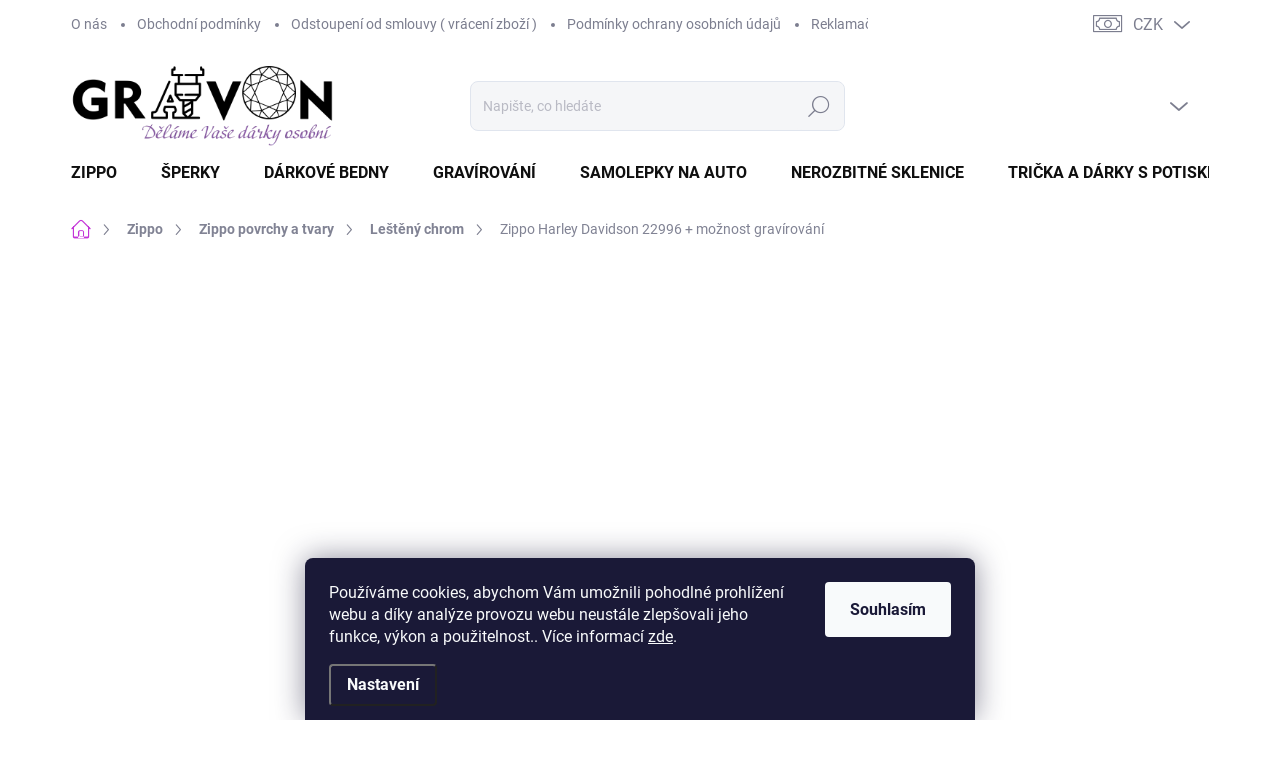

--- FILE ---
content_type: text/html; charset=utf-8
request_url: https://www.gravon.cz/lesteny-chrom/zippo-harley-davidson-22996/
body_size: 42845
content:
<!doctype html><html lang="cs" dir="ltr" class="header-background-light external-fonts-loaded"><head><meta charset="utf-8" /><meta name="viewport" content="width=device-width,initial-scale=1" /><title>Zapalovač Zippo Harley Davidson 22996 | Gravon.cz</title><link rel="preconnect" href="https://cdn.myshoptet.com" /><link rel="dns-prefetch" href="https://cdn.myshoptet.com" /><link rel="preload" href="https://cdn.myshoptet.com/prj/dist/master/cms/libs/jquery/jquery-1.11.3.min.js" as="script" /><script>
dataLayer = [];
dataLayer.push({'shoptet' : {
    "pageId": 817,
    "pageType": "productDetail",
    "currency": "CZK",
    "currencyInfo": {
        "decimalSeparator": ",",
        "exchangeRate": 1,
        "priceDecimalPlaces": 2,
        "symbol": "K\u010d",
        "symbolLeft": 0,
        "thousandSeparator": " "
    },
    "language": "cs",
    "projectId": 220163,
    "product": {
        "id": 13938,
        "guid": "3946535c-5b86-11ed-b6b2-0cc47a6c9370",
        "hasVariants": false,
        "codes": [
            {
                "code": 22996
            }
        ],
        "code": "22996",
        "name": "Zippo Harley Davidson 22996  + mo\u017enost grav\u00edrov\u00e1n\u00ed",
        "appendix": "+ mo\u017enost grav\u00edrov\u00e1n\u00ed",
        "weight": "0.1",
        "manufacturer": "Zippo",
        "manufacturerGuid": "1EF5332B605C61D4B60ADA0BA3DED3EE",
        "currentCategory": "Zippo zapalova\u010de | Zippo povrchy a tvary | Le\u0161t\u011bn\u00fd chrom",
        "currentCategoryGuid": "b4b4e419-68d3-11e8-8216-002590dad85e",
        "defaultCategory": "Zippo zapalova\u010de | Zippo povrchy a tvary | Le\u0161t\u011bn\u00fd chrom",
        "defaultCategoryGuid": "b4b4e419-68d3-11e8-8216-002590dad85e",
        "currency": "CZK",
        "priceWithVat": 1489
    },
    "stocks": [
        {
            "id": "ext",
            "title": "Sklad",
            "isDeliveryPoint": 0,
            "visibleOnEshop": 1
        }
    ],
    "cartInfo": {
        "id": null,
        "freeShipping": false,
        "freeShippingFrom": 2000,
        "leftToFreeGift": {
            "formattedPrice": "0 K\u010d",
            "priceLeft": 0
        },
        "freeGift": false,
        "leftToFreeShipping": {
            "priceLeft": 2000,
            "dependOnRegion": 0,
            "formattedPrice": "2 000 K\u010d"
        },
        "discountCoupon": [],
        "getNoBillingShippingPrice": {
            "withoutVat": 0,
            "vat": 0,
            "withVat": 0
        },
        "cartItems": [],
        "taxMode": "ORDINARY"
    },
    "cart": [],
    "customer": {
        "priceRatio": 1,
        "priceListId": 1,
        "groupId": null,
        "registered": false,
        "mainAccount": false
    }
}});
dataLayer.push({'cookie_consent' : {
    "marketing": "denied",
    "analytics": "denied"
}});
document.addEventListener('DOMContentLoaded', function() {
    shoptet.consent.onAccept(function(agreements) {
        if (agreements.length == 0) {
            return;
        }
        dataLayer.push({
            'cookie_consent' : {
                'marketing' : (agreements.includes(shoptet.config.cookiesConsentOptPersonalisation)
                    ? 'granted' : 'denied'),
                'analytics': (agreements.includes(shoptet.config.cookiesConsentOptAnalytics)
                    ? 'granted' : 'denied')
            },
            'event': 'cookie_consent'
        });
    });
});
</script>

<!-- Google Tag Manager -->
<script>(function(w,d,s,l,i){w[l]=w[l]||[];w[l].push({'gtm.start':
new Date().getTime(),event:'gtm.js'});var f=d.getElementsByTagName(s)[0],
j=d.createElement(s),dl=l!='dataLayer'?'&l='+l:'';j.async=true;j.src=
'https://www.googletagmanager.com/gtm.js?id='+i+dl;f.parentNode.insertBefore(j,f);
})(window,document,'script','dataLayer','GTM-PK39MQH');</script>
<!-- End Google Tag Manager -->

<meta property="og:type" content="website"><meta property="og:site_name" content="gravon.cz"><meta property="og:url" content="https://www.gravon.cz/lesteny-chrom/zippo-harley-davidson-22996/"><meta property="og:title" content="Zapalovač Zippo Harley Davidson 22996 | Gravon.cz"><meta name="author" content="Gravon.cz"><meta name="web_author" content="Shoptet.cz"><meta name="dcterms.rightsHolder" content="www.gravon.cz"><meta name="robots" content="index,follow"><meta property="og:image" content="https://cdn.myshoptet.com/usr/www.gravon.cz/user/shop/big/13938_zapalovac-zippo-harley-davidson-22996.jpg?6905d7a1"><meta property="og:description" content="Stylový benzínový Zippo zapalovač s leptaným logem Harley-Davidson. Možnost vyrytí vlastního textu nebo loga."><meta name="description" content="Stylový benzínový Zippo zapalovač s leptaným logem Harley-Davidson. Možnost vyrytí vlastního textu nebo loga."><meta name="google-site-verification" content="google648b005c52ba84e6.html"><meta property="product:price:amount" content="1489"><meta property="product:price:currency" content="CZK"><style>:root {--color-primary: #c333d7;--color-primary-h: 293;--color-primary-s: 67%;--color-primary-l: 52%;--color-primary-hover: #c333d7;--color-primary-hover-h: 293;--color-primary-hover-s: 67%;--color-primary-hover-l: 52%;--color-secondary: #09a207;--color-secondary-h: 119;--color-secondary-s: 92%;--color-secondary-l: 33%;--color-secondary-hover: #c333d7;--color-secondary-hover-h: 293;--color-secondary-hover-s: 67%;--color-secondary-hover-l: 52%;--color-tertiary: #f6f6f6;--color-tertiary-h: 0;--color-tertiary-s: 0%;--color-tertiary-l: 96%;--color-tertiary-hover: #c333d7;--color-tertiary-hover-h: 293;--color-tertiary-hover-s: 67%;--color-tertiary-hover-l: 52%;--color-header-background: #ffffff;--template-font: "sans-serif";--template-headings-font: "sans-serif";--header-background-url: url("[data-uri]");--cookies-notice-background: #1A1937;--cookies-notice-color: #F8FAFB;--cookies-notice-button-hover: #f5f5f5;--cookies-notice-link-hover: #27263f;--templates-update-management-preview-mode-content: "Náhled aktualizací šablony je aktivní pro váš prohlížeč."}</style>
    <script>var shoptet = shoptet || {};</script>
    <script src="https://cdn.myshoptet.com/prj/dist/master/shop/dist/main-3g-header.js.27c4444ba5dd6be3416d.js"></script>
<!-- User include --><!-- service 1000(633) html code header -->
<link rel="stylesheet" href="https://cdn.myshoptet.com/usr/apollo.jakubtursky.sk/user/documents/assets/main.css?v=1769">

<noscript>
<style>
.before-carousel:before,
.before-carousel:after,
.products-block:after,
.products-block:before,
.p-detail-inner:before,
.p-detail-inner:after{
	display: none;
}

.products-block .product, .products-block .slider-group-products,
.next-to-carousel-banners .banner-wrapper,
.before-carousel .content-wrapper-in,
.p-detail-inner .p-detail-inner-header, .p-detail-inner #product-detail-form {
  opacity: 1;
}

body.type-category .content-wrapper-in,
body.type-manufacturer-detail .content-wrapper-in,
body.type-product .content-wrapper-in {
	visibility: visible!important;
}
</style>
</noscript>

<style>
@font-face {
  font-family: 'apollo';
  font-display: swap;
  src:  url('https://cdn.myshoptet.com/usr/apollo.jakubtursky.sk/user/documents/assets/iconfonts/icomoon.eot?v=107');
  src:  url('https://cdn.myshoptet.com/usr/apollo.jakubtursky.sk/user/documents/assets/iconfonts/icomoon.eot?v=107') format('embedded-opentype'),
    url('https://cdn.myshoptet.com/usr/apollo.jakubtursky.sk/user/documents/assets/iconfonts/icomoon.ttf?v=107') format('truetype'),
    url('https://cdn.myshoptet.com/usr/apollo.jakubtursky.sk/user/documents/assets/iconfonts/icomoon.woff?v=107') format('woff'),
    url('https://cdn.myshoptet.com/usr/apollo.jakubtursky.sk/user/documents/assets/iconfonts/icomoon.svg?v=107') format('svg');
  font-weight: normal;
  font-style: normal;
  font-display: block;
}
.top-navigation-bar .top-nav-button.top-nav-button-login.primary{
	display: none;
}
.basic-description>h3:first-child{
	display: none;
}
/*.header-info-banner-addon{
	background-color: black;
}*/
</style>

<style>
.not-working {
  background-color: rgba(0,0,0, 0.9);
  color: white;
  width: 100%;
  height: 100%;
  position: fixed;
  top: 0;
  left: 0;
  z-index: 9999999;
  text-align: center;
  padding: 50px;
  line-height: 1.6;
  font-size: 16px;
}
</style>

<!-- api 446(100) html code header -->
<link rel="stylesheet" href="https://cdn.myshoptet.com/usr/api2.dklab.cz/user/documents/_doplnky/poznamka/220163/716/220163_716.css" type="text/css" /><style> :root { 
            --dklab-poznamka-color-main: #000000;  
            --dklab-poznamka-color-empty: #A9A9A9;             
            --dklab-poznamka-color-tooltip-background: #000000;             
            --dklab-poznamka-color-tooltip-text: #FFFFFF;             
            --dklab-poznamka-color-cart-message: #000000;             
            --dklab-poznamka-color-cart-message-background: #F7AB31;             
        }
        </style>
<!-- api 1694(1278) html code header -->
<script type="text/javascript" src="https://app.dekovacka.cz/thankyou.js" async defer></script>
<!-- service 446(100) html code header -->
<style>
@font-face {
    font-family: 'poznamka';
    src:  url('https://cdn.myshoptet.com/usr/api2.dklab.cz/user/documents/_doplnky/poznamka/font/note.eot?v1');
    src:  url('https://cdn.myshoptet.com/usr/api2.dklab.cz/user/documents/_doplnky/poznamka/font/note.eot?v1#iefix') format('embedded-opentype'),
    url('https://cdn.myshoptet.com/usr/api2.dklab.cz/user/documents/_doplnky/poznamka/font/note.ttf?v1') format('truetype'),
    url('https://cdn.myshoptet.com/usr/api2.dklab.cz/user/documents/_doplnky/poznamka/font/note.woff?v1') format('woff'),
    url('https://cdn.myshoptet.com/usr/api2.dklab.cz/user/documents/_doplnky/poznamka/font/note.svg?v1') format('svg');
    font-weight: normal;
    font-style: normal;
}
</style>
<!-- service 619(267) html code header -->
<link href="https://cdn.myshoptet.com/usr/fvstudio.myshoptet.com/user/documents/addons/cartupsell.min.css?24.11.1" rel="stylesheet">
<!-- service 659(306) html code header -->
<link rel="stylesheet" type="text/css" href="https://cdn.myshoptet.com/usr/fvstudio.myshoptet.com/user/documents/showmore/fv-studio-app-showmore.css?v=21.10.1">

<!-- service 423(77) html code header -->
<script type="text/javascript" src="https://postback.affiliateport.eu/track.js"></script>
<script>
    function getCookie(name) {
        const value = `; ${document.cookie}`;
        const parts = value.split(`; ${name}=`);
        if (parts.length === 2) return parts.pop().split(';').shift();
    }

    const interval = setInterval(() => {
        if (document.cookie.indexOf('CookiesConsent=') !== - 1) {
            //ex.: {"consent":"analytics,personalisation","cookieId":"7hq2hmetk5kn82nkc9srfme7dio7288c"}
            let cookies_consent = getCookie('CookiesConsent').split("\n").map(JSON.parse)[0]
            let consent_attr = cookies_consent?.consent ?? ''

            if (consent_attr.includes('analytics')) {
                _AP_tracker.init()
                clearInterval(interval);
            }
        }
    }, 100)
</script>
<!-- project html code header -->
<link href="/user/documents/jakubtursky/style.css?v=5" data-author-name="Jakub Turský" data-author-website="https://partneri.shoptet.cz/profesionalove/tursky-jakub" data-author-email="info@jakubtursky.sk" rel="stylesheet">

<script type="text/javascript">
//CORUX.cz(Ladzo) - kurz aj.
window.nastaveni={
    kurzEura:26,
};
</script>
<meta name="google-site-verification" content="d7-oDH63cXiLQmpGtaWVqHhuTSM6r9D6OexFgwu7VGQ" />
<meta name="google-site-verification" content="QwoyPCeBA39RFc7HZ4a1_4DtmTqlmSj8GlgrW35b1Qg" />
<meta name="seznam-wmt" content="VbdRhlAwgmccW9wCjGVNlHyDiViBSt9M" />

<link type="text/css" rel="stylesheet" media="screen" href="https://klient.corux.cz/gravon/all/css/corux.css?v1.001" />


<script  type="text/javascript" src="/user/documents/js/jquery-1.7.2.min.js"></script>
<script type="text/javascript">window.jq112 = jQuery.noConflict( true );</script>

<!-- Tanganica pixel --><script>(function(w,d,s,l,i){w[l]=w[l]||[];w[l].push({'gtm.start':new Date().getTime(),event:'gtm.js'});var f=d.getElementsByTagName(s)[0],j=d.createElement(s),dl=l!='dataLayer'?'&l='+l:'';j.async=true;j.src='https://www.googletagmanager.com/gtm.js?id='+i+dl;f.parentNode.insertBefore(j,f);})(window,document,'script','dataLayer','GTM-TRS5RSN');</script><!-- End Tanganica pixel -->
<!-- /User include --><link rel="shortcut icon" href="/favicon.ico" type="image/x-icon" /><link rel="canonical" href="https://www.gravon.cz/lesteny-chrom/zippo-harley-davidson-22996/" /><script>!function(){var t={9196:function(){!function(){var t=/\[object (Boolean|Number|String|Function|Array|Date|RegExp)\]/;function r(r){return null==r?String(r):(r=t.exec(Object.prototype.toString.call(Object(r))))?r[1].toLowerCase():"object"}function n(t,r){return Object.prototype.hasOwnProperty.call(Object(t),r)}function e(t){if(!t||"object"!=r(t)||t.nodeType||t==t.window)return!1;try{if(t.constructor&&!n(t,"constructor")&&!n(t.constructor.prototype,"isPrototypeOf"))return!1}catch(t){return!1}for(var e in t);return void 0===e||n(t,e)}function o(t,r,n){this.b=t,this.f=r||function(){},this.d=!1,this.a={},this.c=[],this.e=function(t){return{set:function(r,n){u(c(r,n),t.a)},get:function(r){return t.get(r)}}}(this),i(this,t,!n);var e=t.push,o=this;t.push=function(){var r=[].slice.call(arguments,0),n=e.apply(t,r);return i(o,r),n}}function i(t,n,o){for(t.c.push.apply(t.c,n);!1===t.d&&0<t.c.length;){if("array"==r(n=t.c.shift()))t:{var i=n,a=t.a;if("string"==r(i[0])){for(var f=i[0].split("."),s=f.pop(),p=(i=i.slice(1),0);p<f.length;p++){if(void 0===a[f[p]])break t;a=a[f[p]]}try{a[s].apply(a,i)}catch(t){}}}else if("function"==typeof n)try{n.call(t.e)}catch(t){}else{if(!e(n))continue;for(var l in n)u(c(l,n[l]),t.a)}o||(t.d=!0,t.f(t.a,n),t.d=!1)}}function c(t,r){for(var n={},e=n,o=t.split("."),i=0;i<o.length-1;i++)e=e[o[i]]={};return e[o[o.length-1]]=r,n}function u(t,o){for(var i in t)if(n(t,i)){var c=t[i];"array"==r(c)?("array"==r(o[i])||(o[i]=[]),u(c,o[i])):e(c)?(e(o[i])||(o[i]={}),u(c,o[i])):o[i]=c}}window.DataLayerHelper=o,o.prototype.get=function(t){var r=this.a;t=t.split(".");for(var n=0;n<t.length;n++){if(void 0===r[t[n]])return;r=r[t[n]]}return r},o.prototype.flatten=function(){this.b.splice(0,this.b.length),this.b[0]={},u(this.a,this.b[0])}}()}},r={};function n(e){var o=r[e];if(void 0!==o)return o.exports;var i=r[e]={exports:{}};return t[e](i,i.exports,n),i.exports}n.n=function(t){var r=t&&t.__esModule?function(){return t.default}:function(){return t};return n.d(r,{a:r}),r},n.d=function(t,r){for(var e in r)n.o(r,e)&&!n.o(t,e)&&Object.defineProperty(t,e,{enumerable:!0,get:r[e]})},n.o=function(t,r){return Object.prototype.hasOwnProperty.call(t,r)},function(){"use strict";n(9196)}()}();</script>    <!-- Global site tag (gtag.js) - Google Analytics -->
    <script async src="https://www.googletagmanager.com/gtag/js?id=G-VHM21RPVCK"></script>
    <script>
        
        window.dataLayer = window.dataLayer || [];
        function gtag(){dataLayer.push(arguments);}
        

                    console.debug('default consent data');

            gtag('consent', 'default', {"ad_storage":"denied","analytics_storage":"denied","ad_user_data":"denied","ad_personalization":"denied","wait_for_update":500});
            dataLayer.push({
                'event': 'default_consent'
            });
        
        gtag('js', new Date());

                gtag('config', 'UA-121609910-1', { 'groups': "UA" });
        
                gtag('config', 'G-VHM21RPVCK', {"groups":"GA4","send_page_view":false,"content_group":"productDetail","currency":"CZK","page_language":"cs"});
        
                gtag('config', 'AW-798803647');
        
        
        
        
        
                    gtag('event', 'page_view', {"send_to":"GA4","page_language":"cs","content_group":"productDetail","currency":"CZK"});
        
                gtag('set', 'currency', 'CZK');

        gtag('event', 'view_item', {
            "send_to": "UA",
            "items": [
                {
                    "id": "22996",
                    "name": "Zippo Harley Davidson 22996  + mo\u017enost grav\u00edrov\u00e1n\u00ed",
                    "category": "Zippo zapalova\u010de \/ Zippo povrchy a tvary \/ Le\u0161t\u011bn\u00fd chrom",
                                        "brand": "Zippo",
                                                            "price": 1230.58
                }
            ]
        });
        
        
        
        
        
                    gtag('event', 'view_item', {"send_to":"GA4","page_language":"cs","content_group":"productDetail","value":1230.5799999999999,"currency":"CZK","items":[{"item_id":"22996","item_name":"Zippo Harley Davidson 22996  + mo\u017enost grav\u00edrov\u00e1n\u00ed","item_brand":"Zippo","item_category":"Zippo zapalova\u010de","item_category2":"Zippo povrchy a tvary","item_category3":"Le\u0161t\u011bn\u00fd chrom","price":1230.5799999999999,"quantity":1,"index":0}]});
        
        
        
        
        
        
        
        document.addEventListener('DOMContentLoaded', function() {
            if (typeof shoptet.tracking !== 'undefined') {
                for (var id in shoptet.tracking.bannersList) {
                    gtag('event', 'view_promotion', {
                        "send_to": "UA",
                        "promotions": [
                            {
                                "id": shoptet.tracking.bannersList[id].id,
                                "name": shoptet.tracking.bannersList[id].name,
                                "position": shoptet.tracking.bannersList[id].position
                            }
                        ]
                    });
                }
            }

            shoptet.consent.onAccept(function(agreements) {
                if (agreements.length !== 0) {
                    console.debug('gtag consent accept');
                    var gtagConsentPayload =  {
                        'ad_storage': agreements.includes(shoptet.config.cookiesConsentOptPersonalisation)
                            ? 'granted' : 'denied',
                        'analytics_storage': agreements.includes(shoptet.config.cookiesConsentOptAnalytics)
                            ? 'granted' : 'denied',
                                                                                                'ad_user_data': agreements.includes(shoptet.config.cookiesConsentOptPersonalisation)
                            ? 'granted' : 'denied',
                        'ad_personalization': agreements.includes(shoptet.config.cookiesConsentOptPersonalisation)
                            ? 'granted' : 'denied',
                        };
                    console.debug('update consent data', gtagConsentPayload);
                    gtag('consent', 'update', gtagConsentPayload);
                    dataLayer.push(
                        { 'event': 'update_consent' }
                    );
                }
            });
        });
    </script>
<!-- Start Srovname.cz Pixel -->
<script type="text/plain" data-cookiecategory="analytics">
    !(function (e, n, t, a, s, o, r) {
        e[a] ||
        (((s = e[a] = function () {
            s.process ? s.process.apply(s, arguments) : s.queue.push(arguments);
        }).queue = []),
            ((o = n.createElement(t)).async = 1),
            (o.src = "https://tracking.srovname.cz/srovnamepixel.js"),
            (o.dataset.srv9 = "1"),
            (r = n.getElementsByTagName(t)[0]).parentNode.insertBefore(o, r));
    })(window, document, "script", "srovname");
    srovname("init", "724e0242d70ee1fa3d3acad70154e9e3");
</script>
<!-- End Srovname.cz Pixel -->
<script>
    (function(t, r, a, c, k, i, n, g) { t['ROIDataObject'] = k;
    t[k]=t[k]||function(){ (t[k].q=t[k].q||[]).push(arguments) },t[k].c=i;n=r.createElement(a),
    g=r.getElementsByTagName(a)[0];n.async=1;n.src=c;g.parentNode.insertBefore(n,g)
    })(window, document, 'script', '//www.heureka.cz/ocm/sdk.js?source=shoptet&version=2&page=product_detail', 'heureka', 'cz');

    heureka('set_user_consent', 0);
</script>
</head><body class="desktop id-817 in-lesteny-chrom template-11 type-product type-detail one-column-body columns-4 blank-mode blank-mode-css ums_forms_redesign--off ums_a11y_category_page--on ums_discussion_rating_forms--off ums_flags_display_unification--on ums_a11y_login--on mobile-header-version-1">
        <div id="fb-root"></div>
        <script>
            window.fbAsyncInit = function() {
                FB.init({
                    autoLogAppEvents : true,
                    xfbml            : true,
                    version          : 'v24.0'
                });
            };
        </script>
        <script async defer crossorigin="anonymous" src="https://connect.facebook.net/cs_CZ/sdk.js#xfbml=1&version=v24.0"></script>
<!-- Google Tag Manager (noscript) -->
<noscript><iframe src="https://www.googletagmanager.com/ns.html?id=GTM-PK39MQH"
height="0" width="0" style="display:none;visibility:hidden"></iframe></noscript>
<!-- End Google Tag Manager (noscript) -->

    <div class="siteCookies siteCookies--bottom siteCookies--dark js-siteCookies" role="dialog" data-testid="cookiesPopup" data-nosnippet>
        <div class="siteCookies__form">
            <div class="siteCookies__content">
                <div class="siteCookies__text">
                    Používáme cookies, abychom Vám umožnili pohodlné prohlížení webu a díky analýze provozu webu neustále zlepšovali jeho funkce, výkon a použitelnost.. Více informací <a href="http://www.gravon.cz/podminky-ochrany-osobnich-udaju/" target="\">zde</a>.
                </div>
                <p class="siteCookies__links">
                    <button class="siteCookies__link js-cookies-settings" aria-label="Nastavení cookies" data-testid="cookiesSettings">Nastavení</button>
                </p>
            </div>
            <div class="siteCookies__buttonWrap">
                                <button class="siteCookies__button js-cookiesConsentSubmit" value="all" aria-label="Přijmout cookies" data-testid="buttonCookiesAccept">Souhlasím</button>
            </div>
        </div>
        <script>
            document.addEventListener("DOMContentLoaded", () => {
                const siteCookies = document.querySelector('.js-siteCookies');
                document.addEventListener("scroll", shoptet.common.throttle(() => {
                    const st = document.documentElement.scrollTop;
                    if (st > 1) {
                        siteCookies.classList.add('siteCookies--scrolled');
                    } else {
                        siteCookies.classList.remove('siteCookies--scrolled');
                    }
                }, 100));
            });
        </script>
    </div>
<a href="#content" class="skip-link sr-only">Přejít na obsah</a><div class="overall-wrapper"><div class="user-action"><div class="container">
    <div class="user-action-in">
                    <div id="login" class="user-action-login popup-widget login-widget" role="dialog" aria-labelledby="loginHeading">
        <div class="popup-widget-inner">
                            <h2 id="loginHeading">Přihlášení k vašemu účtu</h2><div id="customerLogin"><form action="/action/Customer/Login/" method="post" id="formLoginIncluded" class="csrf-enabled formLogin" data-testid="formLogin"><input type="hidden" name="referer" value="" /><div class="form-group"><div class="input-wrapper email js-validated-element-wrapper no-label"><input type="email" name="email" class="form-control" autofocus placeholder="E-mailová adresa (např. jan@novak.cz)" data-testid="inputEmail" autocomplete="email" required /></div></div><div class="form-group"><div class="input-wrapper password js-validated-element-wrapper no-label"><input type="password" name="password" class="form-control" placeholder="Heslo" data-testid="inputPassword" autocomplete="current-password" required /><span class="no-display">Nemůžete vyplnit toto pole</span><input type="text" name="surname" value="" class="no-display" /></div></div><div class="form-group"><div class="login-wrapper"><button type="submit" class="btn btn-secondary btn-text btn-login" data-testid="buttonSubmit">Přihlásit se</button><div class="password-helper"><a href="/registrace/" data-testid="signup" rel="nofollow">Nová registrace</a><a href="/klient/zapomenute-heslo/" rel="nofollow">Zapomenuté heslo</a></div></div></div><div class="social-login-buttons"><div class="social-login-buttons-divider"><span>nebo</span></div><div class="form-group"><a href="/action/Social/login/?provider=Facebook" class="login-btn facebook" rel="nofollow"><span class="login-facebook-icon"></span><strong>Přihlásit se přes Facebook</strong></a></div><div class="form-group"><a href="/action/Social/login/?provider=Google" class="login-btn google" rel="nofollow"><span class="login-google-icon"></span><strong>Přihlásit se přes Google</strong></a></div><div class="form-group"><a href="/action/Social/login/?provider=Seznam" class="login-btn seznam" rel="nofollow"><span class="login-seznam-icon"></span><strong>Přihlásit se přes Seznam</strong></a></div></div></form>
</div>                    </div>
    </div>

                            <div id="cart-widget" class="user-action-cart popup-widget cart-widget loader-wrapper" data-testid="popupCartWidget" role="dialog" aria-hidden="true">
    <div class="popup-widget-inner cart-widget-inner place-cart-here">
        <div class="loader-overlay">
            <div class="loader"></div>
        </div>
    </div>

    <div class="cart-widget-button">
        <a href="/kosik/" class="btn btn-conversion" id="continue-order-button" rel="nofollow" data-testid="buttonNextStep">Pokračovat do košíku</a>
    </div>
</div>
            </div>
</div>
</div><div class="top-navigation-bar" data-testid="topNavigationBar">

    <div class="container">

        <div class="top-navigation-contacts">
            <strong>Zákaznická podpora:</strong><a href="tel:+420703144606" class="project-phone" aria-label="Zavolat na +420703144606" data-testid="contactboxPhone"><span>+420703144606</span></a><a href="mailto:info@gravon.cz" class="project-email" data-testid="contactboxEmail"><span>info@gravon.cz</span></a>        </div>

                            <div class="top-navigation-menu">
                <div class="top-navigation-menu-trigger"></div>
                <ul class="top-navigation-bar-menu">
                                            <li class="top-navigation-menu-item-2865">
                            <a href="/o-nas/">O nás</a>
                        </li>
                                            <li class="top-navigation-menu-item-39">
                            <a href="/obchodni-podminky/">Obchodní podmínky</a>
                        </li>
                                            <li class="top-navigation-menu-item-1839">
                            <a href="/odstoupeni-od-smlouvy-vraceni-zbozi/">Odstoupení od smlouvy ( vrácení zboží )</a>
                        </li>
                                            <li class="top-navigation-menu-item-691">
                            <a href="/podminky-ochrany-osobnich-udaju/">Podmínky ochrany osobních údajů </a>
                        </li>
                                            <li class="top-navigation-menu-item-1218">
                            <a href="/reklamacni-rad/">Reklamační řád </a>
                        </li>
                                            <li class="top-navigation-menu-item-2469">
                            <a href="/doprava-a-platba/">Doprava a platba</a>
                        </li>
                                            <li class="top-navigation-menu-item-2466">
                            <a href="/vernostni-program/">Věrnostní slevy</a>
                        </li>
                                    </ul>
                <ul class="top-navigation-bar-menu-helper"></ul>
            </div>
        
        <div class="top-navigation-tools top-navigation-tools--language">
            <div class="responsive-tools">
                <a href="#" class="toggle-window" data-target="search" aria-label="Hledat" data-testid="linkSearchIcon"></a>
                                                            <a href="#" class="toggle-window" data-target="login"></a>
                                                    <a href="#" class="toggle-window" data-target="navigation" aria-label="Menu" data-testid="hamburgerMenu"></a>
            </div>
                <div class="dropdown">
        <span>Ceny v:</span>
        <button id="topNavigationDropdown" type="button" data-toggle="dropdown" aria-haspopup="true" aria-expanded="false">
            CZK
            <span class="caret"></span>
        </button>
        <ul class="dropdown-menu" aria-labelledby="topNavigationDropdown"><li><a href="/action/Currency/changeCurrency/?currencyCode=CZK" rel="nofollow">CZK</a></li><li><a href="/action/Currency/changeCurrency/?currencyCode=EUR" rel="nofollow">EUR</a></li></ul>
    </div>
            <button class="top-nav-button top-nav-button-login toggle-window" type="button" data-target="login" aria-haspopup="dialog" aria-controls="login" aria-expanded="false" data-testid="signin"><span>Přihlášení</span></button>        </div>

    </div>

</div>
<header id="header"><div class="container navigation-wrapper">
    <div class="header-top">
        <div class="site-name-wrapper">
            <div class="site-name"><a href="/" data-testid="linkWebsiteLogo"><img src="https://cdn.myshoptet.com/usr/www.gravon.cz/user/logos/logo_311_x_364.png" alt="Gravon.cz" fetchpriority="low" /></a></div>        </div>
        <div class="search" itemscope itemtype="https://schema.org/WebSite">
            <meta itemprop="headline" content="Leštěný chrom"/><meta itemprop="url" content="https://www.gravon.cz"/><meta itemprop="text" content="Stylový benzínový Zippo zapalovač s leptaným logem Harley-Davidson. Možnost vyrytí vlastního textu nebo loga."/>            <form action="/action/ProductSearch/prepareString/" method="post"
    id="formSearchForm" class="search-form compact-form js-search-main"
    itemprop="potentialAction" itemscope itemtype="https://schema.org/SearchAction" data-testid="searchForm">
    <fieldset>
        <meta itemprop="target"
            content="https://www.gravon.cz/vyhledavani/?string={string}"/>
        <input type="hidden" name="language" value="cs"/>
        
            
<input
    type="search"
    name="string"
        class="query-input form-control search-input js-search-input"
    placeholder="Napište, co hledáte"
    autocomplete="off"
    required
    itemprop="query-input"
    aria-label="Vyhledávání"
    data-testid="searchInput"
>
            <button type="submit" class="btn btn-default" data-testid="searchBtn">Hledat</button>
        
    </fieldset>
</form>
        </div>
        <div class="navigation-buttons">
                
    <a href="/kosik/" class="btn btn-icon toggle-window cart-count" data-target="cart" data-hover="true" data-redirect="true" data-testid="headerCart" rel="nofollow" aria-haspopup="dialog" aria-expanded="false" aria-controls="cart-widget">
        
                <span class="sr-only">Nákupní košík</span>
        
            <span class="cart-price visible-lg-inline-block" data-testid="headerCartPrice">
                                    Prázdný košík                            </span>
        
    
            </a>
        </div>
    </div>
    <nav id="navigation" aria-label="Hlavní menu" data-collapsible="true"><div class="navigation-in menu"><ul class="menu-level-1" role="menubar" data-testid="headerMenuItems"><li class="menu-item-706 ext" role="none"><a href="/zippo-zapalovace/" data-testid="headerMenuItem" role="menuitem" aria-haspopup="true" aria-expanded="false"><b>Zippo</b><span class="submenu-arrow"></span></a><ul class="menu-level-2" aria-label="Zippo" tabindex="-1" role="menu"><li class="menu-item-1746" role="none"><a href="/originalni-zippo/" class="menu-image" data-testid="headerMenuItem" tabindex="-1" aria-hidden="true"><img src="data:image/svg+xml,%3Csvg%20width%3D%22140%22%20height%3D%22100%22%20xmlns%3D%22http%3A%2F%2Fwww.w3.org%2F2000%2Fsvg%22%3E%3C%2Fsvg%3E" alt="" aria-hidden="true" width="140" height="100"  data-src="https://cdn.myshoptet.com/usr/www.gravon.cz/user/categories/thumb/25050-street-chrome-original.jpg" fetchpriority="low" /></a><div><a href="/originalni-zippo/" data-testid="headerMenuItem" role="menuitem"><span>Originální Zippo</span></a>
                        </div></li><li class="menu-item-736 has-third-level" role="none"><a href="/benzinove-zippo/" class="menu-image" data-testid="headerMenuItem" tabindex="-1" aria-hidden="true"><img src="data:image/svg+xml,%3Csvg%20width%3D%22140%22%20height%3D%22100%22%20xmlns%3D%22http%3A%2F%2Fwww.w3.org%2F2000%2Fsvg%22%3E%3C%2Fsvg%3E" alt="" aria-hidden="true" width="140" height="100"  data-src="https://cdn.myshoptet.com/usr/www.gravon.cz/user/categories/thumb/7615-25645-pt01-product-detail-large.jpg" fetchpriority="low" /></a><div><a href="/benzinove-zippo/" data-testid="headerMenuItem" role="menuitem"><span>Zippo povrchy a tvary</span></a>
                                                    <ul class="menu-level-3" role="menu">
                                                                    <li class="menu-item-820" role="none">
                                        <a href="/brouseny-chrom/" data-testid="headerMenuItem" role="menuitem">
                                            Broušený chrom</a>,                                    </li>
                                                                    <li class="menu-item-814" role="none">
                                        <a href="/satenovy-chrom/" data-testid="headerMenuItem" role="menuitem">
                                            Saténový chrom</a>,                                    </li>
                                                                    <li class="menu-item-811" role="none">
                                        <a href="/street-chrome/" data-testid="headerMenuItem" role="menuitem">
                                            Street Chrome</a>,                                    </li>
                                                                    <li class="menu-item-817" role="none">
                                        <a href="/lesteny-chrom/" class="active" data-testid="headerMenuItem" role="menuitem">
                                            Leštěný chrom</a>,                                    </li>
                                                                    <li class="menu-item-1473" role="none">
                                        <a href="/herringbone-sweep/" data-testid="headerMenuItem" role="menuitem">
                                            Herringbone Sweep</a>,                                    </li>
                                                                    <li class="menu-item-796" role="none">
                                        <a href="/chrome-arch/" data-testid="headerMenuItem" role="menuitem">
                                            Chrome Arch</a>,                                    </li>
                                                                    <li class="menu-item-793" role="none">
                                        <a href="/linen-weave/" data-testid="headerMenuItem" role="menuitem">
                                            Linen Weave</a>,                                    </li>
                                                                    <li class="menu-item-1377" role="none">
                                        <a href="/diagonal-weave/" data-testid="headerMenuItem" role="menuitem">
                                            Diagonal Weave</a>,                                    </li>
                                                                    <li class="menu-item-2279" role="none">
                                        <a href="/postribreny-povrch/" data-testid="headerMenuItem" role="menuitem">
                                            Postříbřený povrch</a>,                                    </li>
                                                                    <li class="menu-item-2138" role="none">
                                        <a href="/stribro/" data-testid="headerMenuItem" role="menuitem">
                                            Stříbro</a>,                                    </li>
                                                                    <li class="menu-item-787" role="none">
                                        <a href="/brousena-mosaz/" data-testid="headerMenuItem" role="menuitem">
                                            Broušená mosaz</a>,                                    </li>
                                                                    <li class="menu-item-790" role="none">
                                        <a href="/lestena-mosaz/" data-testid="headerMenuItem" role="menuitem">
                                            Leštěná mosaz</a>,                                    </li>
                                                                    <li class="menu-item-2904" role="none">
                                        <a href="/street-brass/" data-testid="headerMenuItem" role="menuitem">
                                            Street Brass</a>,                                    </li>
                                                                    <li class="menu-item-2553" role="none">
                                        <a href="/med-2/" data-testid="headerMenuItem" role="menuitem">
                                            Měď</a>,                                    </li>
                                                                    <li class="menu-item-802" role="none">
                                        <a href="/pozlacene-zapalovace/" data-testid="headerMenuItem" role="menuitem">
                                            Pozlacené zapalovače</a>,                                    </li>
                                                                    <li class="menu-item-1431" role="none">
                                        <a href="/starozitny-povrch/" data-testid="headerMenuItem" role="menuitem">
                                            Starožitný povrch</a>,                                    </li>
                                                                    <li class="menu-item-805" role="none">
                                        <a href="/lesteny-barevny-povrch/" data-testid="headerMenuItem" role="menuitem">
                                            Leštěný barevný povrch</a>,                                    </li>
                                                                    <li class="menu-item-808" role="none">
                                        <a href="/matny-barevny-povrch/" data-testid="headerMenuItem" role="menuitem">
                                            Matný barevný povrch</a>,                                    </li>
                                                                    <li class="menu-item-2535" role="none">
                                        <a href="/woodchuck-usa/" data-testid="headerMenuItem" role="menuitem">
                                            Woodchuck USA</a>,                                    </li>
                                                                    <li class="menu-item-2387" role="none">
                                        <a href="/zippo-premium/" data-testid="headerMenuItem" role="menuitem">
                                            Zippo Premium</a>,                                    </li>
                                                                    <li class="menu-item-781" role="none">
                                        <a href="/armor/" data-testid="headerMenuItem" role="menuitem">
                                            Armor</a>,                                    </li>
                                                                    <li class="menu-item-2249" role="none">
                                        <a href="/luxusni-zapalovace/" data-testid="headerMenuItem" role="menuitem">
                                            Luxusní zapalovače</a>,                                    </li>
                                                                    <li class="menu-item-1818" role="none">
                                        <a href="/limitovane-edice/" data-testid="headerMenuItem" role="menuitem">
                                            Zippo zapalovače limitovaná edice</a>,                                    </li>
                                                                    <li class="menu-item-799" role="none">
                                        <a href="/1937-vintage/" data-testid="headerMenuItem" role="menuitem">
                                            1937 Vintage</a>,                                    </li>
                                                                    <li class="menu-item-784" role="none">
                                        <a href="/vintage--1941/" data-testid="headerMenuItem" role="menuitem">
                                            1941 Replica</a>,                                    </li>
                                                                    <li class="menu-item-2414" role="none">
                                        <a href="/dymkove-zapalovace/" data-testid="headerMenuItem" role="menuitem">
                                            Dýmkové zapalovače</a>,                                    </li>
                                                                    <li class="menu-item-1857" role="none">
                                        <a href="/slim/" data-testid="headerMenuItem" role="menuitem">
                                            Slim</a>                                    </li>
                                                            </ul>
                        </div></li><li class="menu-item-1539 has-third-level" role="none"><a href="/zippo-motivy/" class="menu-image" data-testid="headerMenuItem" tabindex="-1" aria-hidden="true"><img src="data:image/svg+xml,%3Csvg%20width%3D%22140%22%20height%3D%22100%22%20xmlns%3D%22http%3A%2F%2Fwww.w3.org%2F2000%2Fsvg%22%3E%3C%2Fsvg%3E" alt="" aria-hidden="true" width="140" height="100"  data-src="https://cdn.myshoptet.com/usr/www.gravon.cz/user/categories/thumb/zippo_hawkmoth.jpg" fetchpriority="low" /></a><div><a href="/zippo-motivy/" data-testid="headerMenuItem" role="menuitem"><span>Zippo s motivy</span></a>
                                                    <ul class="menu-level-3" role="menu">
                                                                    <li class="menu-item-2520" role="none">
                                        <a href="/abstraktni/" data-testid="headerMenuItem" role="menuitem">
                                            Abstraktní</a>,                                    </li>
                                                                    <li class="menu-item-1665" role="none">
                                        <a href="/auto-moto/" data-testid="headerMenuItem" role="menuitem">
                                            Auto - moto</a>,                                    </li>
                                                                    <li class="menu-item-1638" role="none">
                                        <a href="/zippo-amerika/" data-testid="headerMenuItem" role="menuitem">
                                            Amerika - USA</a>,                                    </li>
                                                                    <li class="menu-item-1617" role="none">
                                        <a href="/zippo-popularni-znacky/" data-testid="headerMenuItem" role="menuitem">
                                            Populární značky</a>,                                    </li>
                                                                    <li class="menu-item-1650" role="none">
                                        <a href="/zippo-zapalovac-s-rytim/" data-testid="headerMenuItem" role="menuitem">
                                            Zippo Zapalovač s Rytím</a>,                                    </li>
                                                                    <li class="menu-item-1653" role="none">
                                        <a href="/zippo-vlastni-fotka/" data-testid="headerMenuItem" role="menuitem">
                                            Zapalovač Zippo s vlastní fotkou</a>,                                    </li>
                                                                    <li class="menu-item-1659" role="none">
                                        <a href="/zippo-zapalovace-ceska-republika/" data-testid="headerMenuItem" role="menuitem">
                                            Česká republika</a>,                                    </li>
                                                                    <li class="menu-item-1668" role="none">
                                        <a href="/zippo-zapalovace-se-sexy-motivem/" data-testid="headerMenuItem" role="menuitem">
                                            Sexy Ženy</a>,                                    </li>
                                                                    <li class="menu-item-2472" role="none">
                                        <a href="/playboy/" data-testid="headerMenuItem" role="menuitem">
                                            Playboy</a>,                                    </li>
                                                                    <li class="menu-item-1674" role="none">
                                        <a href="/zippo-zapalovace-s-hudebnimi-motivy/" data-testid="headerMenuItem" role="menuitem">
                                            Hudba</a>,                                    </li>
                                                                    <li class="menu-item-1698" role="none">
                                        <a href="/zippo-lovecke-a-rybarske-motivy/" data-testid="headerMenuItem" role="menuitem">
                                            Lovecké a rybářské</a>,                                    </li>
                                                                    <li class="menu-item-1704" role="none">
                                        <a href="/zippo-zapalovace-filmove-motivy/" data-testid="headerMenuItem" role="menuitem">
                                            Film  a seriál</a>,                                    </li>
                                                                    <li class="menu-item-1716" role="none">
                                        <a href="/zippo-zapalovace-zvireci-motiv/" data-testid="headerMenuItem" role="menuitem">
                                            Zvířata</a>,                                    </li>
                                                                    <li class="menu-item-1719" role="none">
                                        <a href="/zippo-zapalovace-pro-stesti/" data-testid="headerMenuItem" role="menuitem">
                                            Pro štěstí</a>,                                    </li>
                                                                    <li class="menu-item-1725" role="none">
                                        <a href="/zippo-laska-a-srdce/" data-testid="headerMenuItem" role="menuitem">
                                            Láska a srdce</a>,                                    </li>
                                                                    <li class="menu-item-1728" role="none">
                                        <a href="/zippo-karty-hazard/" data-testid="headerMenuItem" role="menuitem">
                                            Karty a hazard</a>,                                    </li>
                                                                    <li class="menu-item-1821" role="none">
                                        <a href="/sberatelske-zippo/" data-testid="headerMenuItem" role="menuitem">
                                            Sběratelské Zippo</a>,                                    </li>
                                                                    <li class="menu-item-1827" role="none">
                                        <a href="/claudio-mazii-collection/" data-testid="headerMenuItem" role="menuitem">
                                            Claudio Mazzi</a>,                                    </li>
                                                                    <li class="menu-item-1833" role="none">
                                        <a href="/vojenske-motivy/" data-testid="headerMenuItem" role="menuitem">
                                            Vojenské motivy</a>,                                    </li>
                                                                    <li class="menu-item-1965" role="none">
                                        <a href="/korejska-kolekce/" data-testid="headerMenuItem" role="menuitem">
                                            Korejská kolekce</a>,                                    </li>
                                                                    <li class="menu-item-2255" role="none">
                                        <a href="/japonska-kolekce/" data-testid="headerMenuItem" role="menuitem">
                                            Japonská kolekce</a>,                                    </li>
                                                                    <li class="menu-item-2270" role="none">
                                        <a href="/znameni-zverokruhu/" data-testid="headerMenuItem" role="menuitem">
                                            Znamení zvěrokruhu</a>,                                    </li>
                                                                    <li class="menu-item-2420" role="none">
                                        <a href="/zippo-kolekce/" data-testid="headerMenuItem" role="menuitem">
                                            Zippo kolekce</a>,                                    </li>
                                                                    <li class="menu-item-2517" role="none">
                                        <a href="/gothic/" data-testid="headerMenuItem" role="menuitem">
                                            Ghotic</a>,                                    </li>
                                                                    <li class="menu-item-2523" role="none">
                                        <a href="/sport-3/" data-testid="headerMenuItem" role="menuitem">
                                            Sport</a>,                                    </li>
                                                                    <li class="menu-item-2526" role="none">
                                        <a href="/kamuflaz/" data-testid="headerMenuItem" role="menuitem">
                                            Kamufláž</a>,                                    </li>
                                                                    <li class="menu-item-2529" role="none">
                                        <a href="/nhl/" data-testid="headerMenuItem" role="menuitem">
                                            NHL</a>,                                    </li>
                                                                    <li class="menu-item-2532" role="none">
                                        <a href="/venetian/" data-testid="headerMenuItem" role="menuitem">
                                            Venetian</a>,                                    </li>
                                                                    <li class="menu-item-2547" role="none">
                                        <a href="/slovensko/" data-testid="headerMenuItem" role="menuitem">
                                            Slovensko</a>,                                    </li>
                                                                    <li class="menu-item-2550" role="none">
                                        <a href="/symboly-a-heraldika/" data-testid="headerMenuItem" role="menuitem">
                                            Symboly a heraldika</a>,                                    </li>
                                                                    <li class="menu-item-2556" role="none">
                                        <a href="/ostatni-2/" data-testid="headerMenuItem" role="menuitem">
                                            Ostatní</a>                                    </li>
                                                            </ul>
                        </div></li><li class="menu-item-1425" role="none"><a href="/darkove-sady/" class="menu-image" data-testid="headerMenuItem" tabindex="-1" aria-hidden="true"><img src="data:image/svg+xml,%3Csvg%20width%3D%22140%22%20height%3D%22100%22%20xmlns%3D%22http%3A%2F%2Fwww.w3.org%2F2000%2Fsvg%22%3E%3C%2Fsvg%3E" alt="" aria-hidden="true" width="140" height="100"  data-src="https://cdn.myshoptet.com/usr/www.gravon.cz/user/categories/thumb/rb0upw8rrnshgylhj7zr_1024x1024.jpg" fetchpriority="low" /></a><div><a href="/darkove-sady/" data-testid="headerMenuItem" role="menuitem"><span>Dárkové sady</span></a>
                        </div></li><li class="menu-item-739" role="none"><a href="/viceucelove-plynove-zippo/" class="menu-image" data-testid="headerMenuItem" tabindex="-1" aria-hidden="true"><img src="data:image/svg+xml,%3Csvg%20width%3D%22140%22%20height%3D%22100%22%20xmlns%3D%22http%3A%2F%2Fwww.w3.org%2F2000%2Fsvg%22%3E%3C%2Fsvg%3E" alt="" aria-hidden="true" width="140" height="100"  data-src="https://cdn.myshoptet.com/usr/www.gravon.cz/user/categories/thumb/v__ce____elov___plynov___zippo_zapalova__e.jpg" fetchpriority="low" /></a><div><a href="/viceucelove-plynove-zippo/" data-testid="headerMenuItem" role="menuitem"><span>Víceúčelové plynové zapalovače</span></a>
                        </div></li><li class="menu-item-2559" role="none"><a href="/nabijeci-zapalovac-svicek/" class="menu-image" data-testid="headerMenuItem" tabindex="-1" aria-hidden="true"><img src="data:image/svg+xml,%3Csvg%20width%3D%22140%22%20height%3D%22100%22%20xmlns%3D%22http%3A%2F%2Fwww.w3.org%2F2000%2Fsvg%22%3E%3C%2Fsvg%3E" alt="" aria-hidden="true" width="140" height="100"  data-src="https://cdn.myshoptet.com/usr/www.gravon.cz/user/categories/thumb/nab__jec___zapalova___sv____ek.jpg" fetchpriority="low" /></a><div><a href="/nabijeci-zapalovac-svicek/" data-testid="headerMenuItem" role="menuitem"><span>USB Nabíjecí zapalovače svíček</span></a>
                        </div></li><li class="menu-item-745 has-third-level" role="none"><a href="/prislusenstvi-a-doplnky/" class="menu-image" data-testid="headerMenuItem" tabindex="-1" aria-hidden="true"><img src="data:image/svg+xml,%3Csvg%20width%3D%22140%22%20height%3D%22100%22%20xmlns%3D%22http%3A%2F%2Fwww.w3.org%2F2000%2Fsvg%22%3E%3C%2Fsvg%3E" alt="" aria-hidden="true" width="140" height="100"  data-src="https://cdn.myshoptet.com/usr/www.gravon.cz/user/categories/thumb/zippo_benz__n_do_zapalova__e.jpg" fetchpriority="low" /></a><div><a href="/prislusenstvi-a-doplnky/" data-testid="headerMenuItem" role="menuitem"><span>Příslušenství a doplňky</span></a>
                                                    <ul class="menu-level-3" role="menu">
                                                                    <li class="menu-item-1398" role="none">
                                        <a href="/pouzdra/" data-testid="headerMenuItem" role="menuitem">
                                            Pouzdra</a>,                                    </li>
                                                                    <li class="menu-item-2018" role="none">
                                        <a href="/inserty/" data-testid="headerMenuItem" role="menuitem">
                                            Inserty</a>,                                    </li>
                                                                    <li class="menu-item-2393" role="none">
                                        <a href="/spotrebni-material/" data-testid="headerMenuItem" role="menuitem">
                                            Spotřební materiál</a>,                                    </li>
                                                                    <li class="menu-item-2399" role="none">
                                        <a href="/sberatelske-potreby/" data-testid="headerMenuItem" role="menuitem">
                                            Sběratelské potřeby</a>,                                    </li>
                                                                    <li class="menu-item-2402" role="none">
                                        <a href="/zippo-popelniky/" data-testid="headerMenuItem" role="menuitem">
                                            Zippo popelníky</a>                                    </li>
                                                            </ul>
                        </div></li><li class="menu-item-742 has-third-level" role="none"><a href="/outdoor/" class="menu-image" data-testid="headerMenuItem" tabindex="-1" aria-hidden="true"><img src="data:image/svg+xml,%3Csvg%20width%3D%22140%22%20height%3D%22100%22%20xmlns%3D%22http%3A%2F%2Fwww.w3.org%2F2000%2Fsvg%22%3E%3C%2Fsvg%3E" alt="" aria-hidden="true" width="140" height="100"  data-src="https://cdn.myshoptet.com/usr/www.gravon.cz/user/categories/thumb/zippo_oh____va___rukou.jpg" fetchpriority="low" /></a><div><a href="/outdoor/" data-testid="headerMenuItem" role="menuitem"><span>Outdoor</span></a>
                                                    <ul class="menu-level-3" role="menu">
                                                                    <li class="menu-item-2910" role="none">
                                        <a href="/podpalovace-a-naradi/" data-testid="headerMenuItem" role="menuitem">
                                            Podpalovače a nářadí</a>,                                    </li>
                                                                    <li class="menu-item-1983" role="none">
                                        <a href="/zippo-ohrivace-rukou/" data-testid="headerMenuItem" role="menuitem">
                                            Zippo ohřívače rukou</a>                                    </li>
                                                            </ul>
                        </div></li><li class="menu-item-2562 has-third-level" role="none"><a href="/zippo-bryle/" class="menu-image" data-testid="headerMenuItem" tabindex="-1" aria-hidden="true"><img src="data:image/svg+xml,%3Csvg%20width%3D%22140%22%20height%3D%22100%22%20xmlns%3D%22http%3A%2F%2Fwww.w3.org%2F2000%2Fsvg%22%3E%3C%2Fsvg%3E" alt="" aria-hidden="true" width="140" height="100"  data-src="https://cdn.myshoptet.com/usr/www.gravon.cz/user/categories/thumb/zippo_dioptrick___br__le.jpg" fetchpriority="low" /></a><div><a href="/zippo-bryle/" data-testid="headerMenuItem" role="menuitem"><span>Zippo brýle</span></a>
                                                    <ul class="menu-level-3" role="menu">
                                                                    <li class="menu-item-2565" role="none">
                                        <a href="/bryle-na-cteni-zippo/" data-testid="headerMenuItem" role="menuitem">
                                            Brýle na čtení Zippo</a>                                    </li>
                                                            </ul>
                        </div></li><li class="menu-item-2907" role="none"><a href="/zippo-svicky/" class="menu-image" data-testid="headerMenuItem" tabindex="-1" aria-hidden="true"><img src="data:image/svg+xml,%3Csvg%20width%3D%22140%22%20height%3D%22100%22%20xmlns%3D%22http%3A%2F%2Fwww.w3.org%2F2000%2Fsvg%22%3E%3C%2Fsvg%3E" alt="" aria-hidden="true" width="140" height="100"  data-src="https://cdn.myshoptet.com/usr/www.gravon.cz/user/categories/thumb/5753-70008-z-sp-lg-candle-main-1024x1024-product-detail-large.jpg" fetchpriority="low" /></a><div><a href="/zippo-svicky/" data-testid="headerMenuItem" role="menuitem"><span>Zippo svíčky</span></a>
                        </div></li><li class="menu-item-2913" role="none"><a href="/zippo-kapesni-noze/" class="menu-image" data-testid="headerMenuItem" tabindex="-1" aria-hidden="true"><img src="data:image/svg+xml,%3Csvg%20width%3D%22140%22%20height%3D%22100%22%20xmlns%3D%22http%3A%2F%2Fwww.w3.org%2F2000%2Fsvg%22%3E%3C%2Fsvg%3E" alt="" aria-hidden="true" width="140" height="100"  data-src="https://cdn.myshoptet.com/usr/www.gravon.cz/user/categories/thumb/5686-50623-279-71749l-ss-mini-copperlock-main-product-detail-large.jpg" fetchpriority="low" /></a><div><a href="/zippo-kapesni-noze/" data-testid="headerMenuItem" role="menuitem"><span>Zippo kapesní nože</span></a>
                        </div></li><li class="menu-item-2916" role="none"><a href="/kozene-penezenky/" class="menu-image" data-testid="headerMenuItem" tabindex="-1" aria-hidden="true"><img src="data:image/svg+xml,%3Csvg%20width%3D%22140%22%20height%3D%22100%22%20xmlns%3D%22http%3A%2F%2Fwww.w3.org%2F2000%2Fsvg%22%3E%3C%2Fsvg%3E" alt="" aria-hidden="true" width="140" height="100"  data-src="https://cdn.myshoptet.com/usr/www.gravon.cz/user/categories/thumb/ko__en___pen____enka_zippo.jpg" fetchpriority="low" /></a><div><a href="/kozene-penezenky/" data-testid="headerMenuItem" role="menuitem"><span>Kožené peněženky</span></a>
                        </div></li></ul></li>
<li class="menu-item-703 ext" role="none"><a href="/sperky-2/" data-testid="headerMenuItem" role="menuitem" aria-haspopup="true" aria-expanded="false"><b>Šperky</b><span class="submenu-arrow"></span></a><ul class="menu-level-2" aria-label="Šperky" tabindex="-1" role="menu"><li class="menu-item-748" role="none"><a href="/retizky/" class="menu-image" data-testid="headerMenuItem" tabindex="-1" aria-hidden="true"><img src="data:image/svg+xml,%3Csvg%20width%3D%22140%22%20height%3D%22100%22%20xmlns%3D%22http%3A%2F%2Fwww.w3.org%2F2000%2Fsvg%22%3E%3C%2Fsvg%3E" alt="" aria-hidden="true" width="140" height="100"  data-src="https://cdn.myshoptet.com/usr/www.gravon.cz/user/categories/thumb/cne076_2.jpg" fetchpriority="low" /></a><div><a href="/retizky/" data-testid="headerMenuItem" role="menuitem"><span>Řetízky</span></a>
                        </div></li><li class="menu-item-1803" role="none"><a href="/retizky-na-nohu/" class="menu-image" data-testid="headerMenuItem" tabindex="-1" aria-hidden="true"><img src="data:image/svg+xml,%3Csvg%20width%3D%22140%22%20height%3D%22100%22%20xmlns%3D%22http%3A%2F%2Fwww.w3.org%2F2000%2Fsvg%22%3E%3C%2Fsvg%3E" alt="" aria-hidden="true" width="140" height="100"  data-src="https://cdn.myshoptet.com/usr/www.gravon.cz/user/categories/thumb/srd____ko.jpg" fetchpriority="low" /></a><div><a href="/retizky-na-nohu/" data-testid="headerMenuItem" role="menuitem"><span>Řetízky na nohu</span></a>
                        </div></li><li class="menu-item-1989" role="none"><a href="/ruzenec/" class="menu-image" data-testid="headerMenuItem" tabindex="-1" aria-hidden="true"><img src="data:image/svg+xml,%3Csvg%20width%3D%22140%22%20height%3D%22100%22%20xmlns%3D%22http%3A%2F%2Fwww.w3.org%2F2000%2Fsvg%22%3E%3C%2Fsvg%3E" alt="" aria-hidden="true" width="140" height="100"  data-src="https://cdn.myshoptet.com/usr/www.gravon.cz/user/categories/thumb/d__ev__n___r____enec_2.jpg" fetchpriority="low" /></a><div><a href="/ruzenec/" data-testid="headerMenuItem" role="menuitem"><span>Růženec</span></a>
                        </div></li><li class="menu-item-751 has-third-level" role="none"><a href="/privesky/" class="menu-image" data-testid="headerMenuItem" tabindex="-1" aria-hidden="true"><img src="data:image/svg+xml,%3Csvg%20width%3D%22140%22%20height%3D%22100%22%20xmlns%3D%22http%3A%2F%2Fwww.w3.org%2F2000%2Fsvg%22%3E%3C%2Fsvg%3E" alt="" aria-hidden="true" width="140" height="100"  data-src="https://cdn.myshoptet.com/usr/www.gravon.cz/user/categories/thumb/dpa476.jpg" fetchpriority="low" /></a><div><a href="/privesky/" data-testid="headerMenuItem" role="menuitem"><span>Přívěsky chirurgická ocel</span></a>
                                                    <ul class="menu-level-3" role="menu">
                                                                    <li class="menu-item-2114" role="none">
                                        <a href="/privesek-krizek/" data-testid="headerMenuItem" role="menuitem">
                                            Přívěsek křížek</a>,                                    </li>
                                                                    <li class="menu-item-2586" role="none">
                                        <a href="/srdce/" data-testid="headerMenuItem" role="menuitem">
                                            Srdce</a>,                                    </li>
                                                                    <li class="menu-item-2795" role="none">
                                        <a href="/znameni-zverokruhu-3/" data-testid="headerMenuItem" role="menuitem">
                                            Znamení zvěrokruhu</a>,                                    </li>
                                                                    <li class="menu-item-2810" role="none">
                                        <a href="/privesek-pismena/" data-testid="headerMenuItem" role="menuitem">
                                            Písmena</a>                                    </li>
                                                            </ul>
                        </div></li><li class="menu-item-1329" role="none"><a href="/privesky-na-klice/" class="menu-image" data-testid="headerMenuItem" tabindex="-1" aria-hidden="true"><img src="data:image/svg+xml,%3Csvg%20width%3D%22140%22%20height%3D%22100%22%20xmlns%3D%22http%3A%2F%2Fwww.w3.org%2F2000%2Fsvg%22%3E%3C%2Fsvg%3E" alt="" aria-hidden="true" width="140" height="100"  data-src="https://cdn.myshoptet.com/usr/www.gravon.cz/user/categories/thumb/kl____enka___esk___lev.png" fetchpriority="low" /></a><div><a href="/privesky-na-klice/" data-testid="headerMenuItem" role="menuitem"><span>Přívěsky na klíče</span></a>
                        </div></li><li class="menu-item-754 has-third-level" role="none"><a href="/nahrdelniky/" class="menu-image" data-testid="headerMenuItem" tabindex="-1" aria-hidden="true"><img src="data:image/svg+xml,%3Csvg%20width%3D%22140%22%20height%3D%22100%22%20xmlns%3D%22http%3A%2F%2Fwww.w3.org%2F2000%2Fsvg%22%3E%3C%2Fsvg%3E" alt="" aria-hidden="true" width="140" height="100"  data-src="https://cdn.myshoptet.com/usr/www.gravon.cz/user/categories/thumb/cth507.jpg" fetchpriority="low" /></a><div><a href="/nahrdelniky/" data-testid="headerMenuItem" role="menuitem"><span>Náhrdelníky</span></a>
                                                    <ul class="menu-level-3" role="menu">
                                                                    <li class="menu-item-2105" role="none">
                                        <a href="/pansky-kozeny-nahrdelnik/" data-testid="headerMenuItem" role="menuitem">
                                            Pánský kožený náhrdelník</a>,                                    </li>
                                                                    <li class="menu-item-2111" role="none">
                                        <a href="/damsky-kozeny-nahrdelnik/" data-testid="headerMenuItem" role="menuitem">
                                            Dámský kožený náhrdelník</a>,                                    </li>
                                                                    <li class="menu-item-2813" role="none">
                                        <a href="/damsky-nahrdelnik-z-chirurgicke-oceli/" data-testid="headerMenuItem" role="menuitem">
                                            Dámské náhrdelníky z chirurgické oceli</a>                                    </li>
                                                            </ul>
                        </div></li><li class="menu-item-757 has-third-level" role="none"><a href="/naramky/" class="menu-image" data-testid="headerMenuItem" tabindex="-1" aria-hidden="true"><img src="data:image/svg+xml,%3Csvg%20width%3D%22140%22%20height%3D%22100%22%20xmlns%3D%22http%3A%2F%2Fwww.w3.org%2F2000%2Fsvg%22%3E%3C%2Fsvg%3E" alt="" aria-hidden="true" width="140" height="100"  data-src="https://cdn.myshoptet.com/usr/www.gravon.cz/user/categories/thumb/cza146.jpg" fetchpriority="low" /></a><div><a href="/naramky/" data-testid="headerMenuItem" role="menuitem"><span>Náramky</span></a>
                                                    <ul class="menu-level-3" role="menu">
                                                                    <li class="menu-item-2042" role="none">
                                        <a href="/pansky-naramek/" data-testid="headerMenuItem" role="menuitem">
                                            Pánské náramky z chirurgické oceli</a>,                                    </li>
                                                                    <li class="menu-item-2045" role="none">
                                        <a href="/damske-naramky/" data-testid="headerMenuItem" role="menuitem">
                                            Dámské náramky</a>,                                    </li>
                                                                    <li class="menu-item-2093" role="none">
                                        <a href="/kozene-naramky/" data-testid="headerMenuItem" role="menuitem">
                                            Kožené náramky</a>,                                    </li>
                                                                    <li class="menu-item-2693" role="none">
                                        <a href="/naramky-z-kamenu/" data-testid="headerMenuItem" role="menuitem">
                                            Náramky z kamenů</a>                                    </li>
                                                            </ul>
                        </div></li><li class="menu-item-1383 has-third-level" role="none"><a href="/prsteny-z-nerezove-oceli/" class="menu-image" data-testid="headerMenuItem" tabindex="-1" aria-hidden="true"><img src="data:image/svg+xml,%3Csvg%20width%3D%22140%22%20height%3D%22100%22%20xmlns%3D%22http%3A%2F%2Fwww.w3.org%2F2000%2Fsvg%22%3E%3C%2Fsvg%3E" alt="" aria-hidden="true" width="140" height="100"  data-src="https://cdn.myshoptet.com/usr/www.gravon.cz/user/categories/thumb/zrc026.jpg" fetchpriority="low" /></a><div><a href="/prsteny-z-nerezove-oceli/" data-testid="headerMenuItem" role="menuitem"><span>Prsteny</span></a>
                                                    <ul class="menu-level-3" role="menu">
                                                                    <li class="menu-item-2696" role="none">
                                        <a href="/damske-20/" data-testid="headerMenuItem" role="menuitem">
                                            Dámské</a>,                                    </li>
                                                                    <li class="menu-item-2699" role="none">
                                        <a href="/panske-9/" data-testid="headerMenuItem" role="menuitem">
                                            Pánské</a>,                                    </li>
                                                                    <li class="menu-item-2702" role="none">
                                        <a href="/zasnubni-prsteny/" data-testid="headerMenuItem" role="menuitem">
                                            Zásnubní</a>,                                    </li>
                                                                    <li class="menu-item-2705" role="none">
                                        <a href="/snubni/" data-testid="headerMenuItem" role="menuitem">
                                            Snubní</a>                                    </li>
                                                            </ul>
                        </div></li><li class="menu-item-1386 has-third-level" role="none"><a href="/nausnice/" class="menu-image" data-testid="headerMenuItem" tabindex="-1" aria-hidden="true"><img src="data:image/svg+xml,%3Csvg%20width%3D%22140%22%20height%3D%22100%22%20xmlns%3D%22http%3A%2F%2Fwww.w3.org%2F2000%2Fsvg%22%3E%3C%2Fsvg%3E" alt="" aria-hidden="true" width="140" height="100"  data-src="https://cdn.myshoptet.com/usr/www.gravon.cz/user/categories/thumb/bel223.jpg" fetchpriority="low" /></a><div><a href="/nausnice/" data-testid="headerMenuItem" role="menuitem"><span>Náušnice</span></a>
                                                    <ul class="menu-level-3" role="menu">
                                                                    <li class="menu-item-1995" role="none">
                                        <a href="/visaci-nausnice/" data-testid="headerMenuItem" role="menuitem">
                                            Visací náušnice</a>,                                    </li>
                                                                    <li class="menu-item-2001" role="none">
                                        <a href="/pecky/" data-testid="headerMenuItem" role="menuitem">
                                            Náušnice pecky</a>,                                    </li>
                                                                    <li class="menu-item-2006" role="none">
                                        <a href="/nausnice-kruhy/" data-testid="headerMenuItem" role="menuitem">
                                            Náušnice kruhy</a>,                                    </li>
                                                                    <li class="menu-item-2012" role="none">
                                        <a href="/detske-nausnice/" data-testid="headerMenuItem" role="menuitem">
                                            Dětské náušnice</a>                                    </li>
                                                            </ul>
                        </div></li><li class="menu-item-1404" role="none"><a href="/spony-na-kravaty/" class="menu-image" data-testid="headerMenuItem" tabindex="-1" aria-hidden="true"><img src="data:image/svg+xml,%3Csvg%20width%3D%22140%22%20height%3D%22100%22%20xmlns%3D%22http%3A%2F%2Fwww.w3.org%2F2000%2Fsvg%22%3E%3C%2Fsvg%3E" alt="" aria-hidden="true" width="140" height="100"  data-src="https://cdn.myshoptet.com/usr/www.gravon.cz/user/categories/thumb/ccr199.jpg" fetchpriority="low" /></a><div><a href="/spony-na-kravaty/" data-testid="headerMenuItem" role="menuitem"><span>Spony na kravatu</span></a>
                        </div></li><li class="menu-item-1407" role="none"><a href="/spony-na-bankovky/" class="menu-image" data-testid="headerMenuItem" tabindex="-1" aria-hidden="true"><img src="data:image/svg+xml,%3Csvg%20width%3D%22140%22%20height%3D%22100%22%20xmlns%3D%22http%3A%2F%2Fwww.w3.org%2F2000%2Fsvg%22%3E%3C%2Fsvg%3E" alt="" aria-hidden="true" width="140" height="100"  data-src="https://cdn.myshoptet.com/usr/www.gravon.cz/user/categories/thumb/mc-027-0.jpg" fetchpriority="low" /></a><div><a href="/spony-na-bankovky/" data-testid="headerMenuItem" role="menuitem"><span>Spony na bankovky</span></a>
                        </div></li><li class="menu-item-2348" role="none"><a href="/manzetove-knoflicky/" class="menu-image" data-testid="headerMenuItem" tabindex="-1" aria-hidden="true"><img src="data:image/svg+xml,%3Csvg%20width%3D%22140%22%20height%3D%22100%22%20xmlns%3D%22http%3A%2F%2Fwww.w3.org%2F2000%2Fsvg%22%3E%3C%2Fsvg%3E" alt="" aria-hidden="true" width="140" height="100"  data-src="https://cdn.myshoptet.com/usr/www.gravon.cz/user/categories/thumb/man__etov___knofl____ky_modr___lilie.jpg" fetchpriority="low" /></a><div><a href="/manzetove-knoflicky/" data-testid="headerMenuItem" role="menuitem"><span>Manžetové knoflíčky</span></a>
                        </div></li></ul></li>
<li class="menu-item-2708 ext" role="none"><a href="/darkove-bedny/" data-testid="headerMenuItem" role="menuitem" aria-haspopup="true" aria-expanded="false"><b>Dárkové bedny</b><span class="submenu-arrow"></span></a><ul class="menu-level-2" aria-label="Dárkové bedny" tabindex="-1" role="menu"><li class="menu-item-2801" role="none"><a href="/darkove-bedny-s-rumem/" class="menu-image" data-testid="headerMenuItem" tabindex="-1" aria-hidden="true"><img src="data:image/svg+xml,%3Csvg%20width%3D%22140%22%20height%3D%22100%22%20xmlns%3D%22http%3A%2F%2Fwww.w3.org%2F2000%2Fsvg%22%3E%3C%2Fsvg%3E" alt="" aria-hidden="true" width="140" height="100"  data-src="https://cdn.myshoptet.com/usr/www.gravon.cz/user/categories/thumb/bumbu.jpg" fetchpriority="low" /></a><div><a href="/darkove-bedny-s-rumem/" data-testid="headerMenuItem" role="menuitem"><span>Dárkové bedny s rumem</span></a>
                        </div></li><li class="menu-item-2804" role="none"><a href="/darkove-bedny-s-ginem/" class="menu-image" data-testid="headerMenuItem" tabindex="-1" aria-hidden="true"><img src="data:image/svg+xml,%3Csvg%20width%3D%22140%22%20height%3D%22100%22%20xmlns%3D%22http%3A%2F%2Fwww.w3.org%2F2000%2Fsvg%22%3E%3C%2Fsvg%3E" alt="" aria-hidden="true" width="140" height="100"  data-src="https://cdn.myshoptet.com/usr/www.gravon.cz/user/categories/thumb/tanqueray.png" fetchpriority="low" /></a><div><a href="/darkove-bedny-s-ginem/" data-testid="headerMenuItem" role="menuitem"><span>Dárkové bedny s Ginem</span></a>
                        </div></li><li class="menu-item-2807" role="none"><a href="/darkove-bedny-s-whisky/" class="menu-image" data-testid="headerMenuItem" tabindex="-1" aria-hidden="true"><img src="data:image/svg+xml,%3Csvg%20width%3D%22140%22%20height%3D%22100%22%20xmlns%3D%22http%3A%2F%2Fwww.w3.org%2F2000%2Fsvg%22%3E%3C%2Fsvg%3E" alt="" aria-hidden="true" width="140" height="100"  data-src="https://cdn.myshoptet.com/usr/www.gravon.cz/user/categories/thumb/tullamore.png" fetchpriority="low" /></a><div><a href="/darkove-bedny-s-whisky/" data-testid="headerMenuItem" role="menuitem"><span>Dárkové bedny s Whisky</span></a>
                        </div></li></ul></li>
<li class="menu-item-727 ext" role="none"><a href="/gravirovani/" data-testid="headerMenuItem" role="menuitem" aria-haspopup="true" aria-expanded="false"><b>Gravírování</b><span class="submenu-arrow"></span></a><ul class="menu-level-2" aria-label="Gravírování" tabindex="-1" role="menu"><li class="menu-item-1494" role="none"><a href="/zapalovac-zippo-s-gravirovanim/" class="menu-image" data-testid="headerMenuItem" tabindex="-1" aria-hidden="true"><img src="data:image/svg+xml,%3Csvg%20width%3D%22140%22%20height%3D%22100%22%20xmlns%3D%22http%3A%2F%2Fwww.w3.org%2F2000%2Fsvg%22%3E%3C%2Fsvg%3E" alt="" aria-hidden="true" width="140" height="100"  data-src="https://cdn.myshoptet.com/usr/www.gravon.cz/user/categories/thumb/street_chrome_40_narozeniny(1).jpg" fetchpriority="low" /></a><div><a href="/zapalovac-zippo-s-gravirovanim/" data-testid="headerMenuItem" role="menuitem"><span>Zippo zapalovač gravírování</span></a>
                        </div></li><li class="menu-item-1497 has-third-level" role="none"><a href="/sperky/" class="menu-image" data-testid="headerMenuItem" tabindex="-1" aria-hidden="true"><img src="data:image/svg+xml,%3Csvg%20width%3D%22140%22%20height%3D%22100%22%20xmlns%3D%22http%3A%2F%2Fwww.w3.org%2F2000%2Fsvg%22%3E%3C%2Fsvg%3E" alt="" aria-hidden="true" width="140" height="100"  data-src="https://cdn.myshoptet.com/usr/www.gravon.cz/user/categories/thumb/p____v__sek_se_jm__nem.png" fetchpriority="low" /></a><div><a href="/sperky/" data-testid="headerMenuItem" role="menuitem"><span>Šperky s gravírováním</span></a>
                                                    <ul class="menu-level-3" role="menu">
                                                                    <li class="menu-item-2682" role="none">
                                        <a href="/privesek-se-jmenem/" data-testid="headerMenuItem" role="menuitem">
                                            Přívěsek se jménem</a>,                                    </li>
                                                                    <li class="menu-item-2051" role="none">
                                        <a href="/naramky-se-jmenem/" data-testid="headerMenuItem" role="menuitem">
                                            Náramky se jménem</a>,                                    </li>
                                                                    <li class="menu-item-1521" role="none">
                                        <a href="/privesky-2/" data-testid="headerMenuItem" role="menuitem">
                                            Přívěsky</a>,                                    </li>
                                                                    <li class="menu-item-1524" role="none">
                                        <a href="/naramky-s-gravirovanim/" data-testid="headerMenuItem" role="menuitem">
                                            Náramky s gravírováním</a>                                    </li>
                                                            </ul>
                        </div></li><li class="menu-item-1509" role="none"><a href="/privesky-na-klice-2/" class="menu-image" data-testid="headerMenuItem" tabindex="-1" aria-hidden="true"><img src="data:image/svg+xml,%3Csvg%20width%3D%22140%22%20height%3D%22100%22%20xmlns%3D%22http%3A%2F%2Fwww.w3.org%2F2000%2Fsvg%22%3E%3C%2Fsvg%3E" alt="" aria-hidden="true" width="140" height="100"  data-src="https://cdn.myshoptet.com/usr/www.gravon.cz/user/categories/thumb/p____v__sek_na_kl____e_se_jm__nem.png" fetchpriority="low" /></a><div><a href="/privesky-na-klice-2/" data-testid="headerMenuItem" role="menuitem"><span>Přívěsky na klíče</span></a>
                        </div></li><li class="menu-item-1515" role="none"><a href="/kapesni-lahve-placatky/" class="menu-image" data-testid="headerMenuItem" tabindex="-1" aria-hidden="true"><img src="data:image/svg+xml,%3Csvg%20width%3D%22140%22%20height%3D%22100%22%20xmlns%3D%22http%3A%2F%2Fwww.w3.org%2F2000%2Fsvg%22%3E%3C%2Fsvg%3E" alt="" aria-hidden="true" width="140" height="100"  data-src="https://cdn.myshoptet.com/usr/www.gravon.cz/user/categories/thumb/placatky.jpg" fetchpriority="low" /></a><div><a href="/kapesni-lahve-placatky/" data-testid="headerMenuItem" role="menuitem"><span>Placatky</span></a>
                        </div></li><li class="menu-item-2798" role="none"><a href="/kocici-identifikacni-znamky/" class="menu-image" data-testid="headerMenuItem" tabindex="-1" aria-hidden="true"><img src="data:image/svg+xml,%3Csvg%20width%3D%22140%22%20height%3D%22100%22%20xmlns%3D%22http%3A%2F%2Fwww.w3.org%2F2000%2Fsvg%22%3E%3C%2Fsvg%3E" alt="" aria-hidden="true" width="140" height="100"  data-src="https://cdn.myshoptet.com/usr/www.gravon.cz/user/categories/thumb/ko__ka_multicolor.jpg" fetchpriority="low" /></a><div><a href="/kocici-identifikacni-znamky/" data-testid="headerMenuItem" role="menuitem"><span>Kočičí identifikační známky</span></a>
                        </div></li><li class="menu-item-1530" role="none"><a href="/znamky-pro-psy/" class="menu-image" data-testid="headerMenuItem" tabindex="-1" aria-hidden="true"><img src="data:image/svg+xml,%3Csvg%20width%3D%22140%22%20height%3D%22100%22%20xmlns%3D%22http%3A%2F%2Fwww.w3.org%2F2000%2Fsvg%22%3E%3C%2Fsvg%3E" alt="" aria-hidden="true" width="140" height="100"  data-src="https://cdn.myshoptet.com/usr/www.gravon.cz/user/categories/thumb/zn__mka_pro_psa.jpg" fetchpriority="low" /></a><div><a href="/znamky-pro-psy/" data-testid="headerMenuItem" role="menuitem"><span>Známky pro psy</span></a>
                        </div></li><li class="menu-item-1533" role="none"><a href="/zamek-lasky/" class="menu-image" data-testid="headerMenuItem" tabindex="-1" aria-hidden="true"><img src="data:image/svg+xml,%3Csvg%20width%3D%22140%22%20height%3D%22100%22%20xmlns%3D%22http%3A%2F%2Fwww.w3.org%2F2000%2Fsvg%22%3E%3C%2Fsvg%3E" alt="" aria-hidden="true" width="140" height="100"  data-src="https://cdn.myshoptet.com/usr/www.gravon.cz/user/categories/thumb/st____brn___z__mek_l__sky_ve_tvaru_srdce.jpg" fetchpriority="low" /></a><div><a href="/zamek-lasky/" data-testid="headerMenuItem" role="menuitem"><span>Zámek lásky</span></a>
                        </div></li><li class="menu-item-2688 has-third-level" role="none"><a href="/darky/" class="menu-image" data-testid="headerMenuItem" tabindex="-1" aria-hidden="true"><img src="data:image/svg+xml,%3Csvg%20width%3D%22140%22%20height%3D%22100%22%20xmlns%3D%22http%3A%2F%2Fwww.w3.org%2F2000%2Fsvg%22%3E%3C%2Fsvg%3E" alt="" aria-hidden="true" width="140" height="100"  data-src="https://cdn.myshoptet.com/usr/www.gravon.cz/user/categories/thumb/p____v__sek_se_jm__nem_2.jpg" fetchpriority="low" /></a><div><a href="/darky/" data-testid="headerMenuItem" role="menuitem"><span>Dárky</span></a>
                                                    <ul class="menu-level-3" role="menu">
                                                                    <li class="menu-item-2685" role="none">
                                        <a href="/darek-pro-syna-privesek-s-gravirovanim/" data-testid="headerMenuItem" role="menuitem">
                                            Pro syna</a>,                                    </li>
                                                                    <li class="menu-item-2691" role="none">
                                        <a href="/darky-k-narozeninam/" data-testid="headerMenuItem" role="menuitem">
                                            K narozeninám</a>,                                    </li>
                                                                    <li class="menu-item-2838" role="none">
                                        <a href="/darek-pro-muze/" data-testid="headerMenuItem" role="menuitem">
                                            Dárek pro muže</a>,                                    </li>
                                                                    <li class="menu-item-2841" role="none">
                                        <a href="/darky-pro-dceru/" data-testid="headerMenuItem" role="menuitem">
                                            Dárky pro dceru</a>                                    </li>
                                                            </ul>
                        </div></li></ul></li>
<li class="menu-item-2024 ext" role="none"><a href="/samolepky-na-auto/" data-testid="headerMenuItem" role="menuitem" aria-haspopup="true" aria-expanded="false"><b>Samolepky na auto</b><span class="submenu-arrow"></span></a><ul class="menu-level-2" aria-label="Samolepky na auto" tabindex="-1" role="menu"><li class="menu-item-2775 has-third-level" role="none"><a href="/vlastni-text/" class="menu-image" data-testid="headerMenuItem" tabindex="-1" aria-hidden="true"><img src="data:image/svg+xml,%3Csvg%20width%3D%22140%22%20height%3D%22100%22%20xmlns%3D%22http%3A%2F%2Fwww.w3.org%2F2000%2Fsvg%22%3E%3C%2Fsvg%3E" alt="" aria-hidden="true" width="140" height="100"  data-src="https://cdn.myshoptet.com/usr/www.gravon.cz/user/categories/thumb/vlastn___text.jpg" fetchpriority="low" /></a><div><a href="/vlastni-text/" data-testid="headerMenuItem" role="menuitem"><span>Vlastní text</span></a>
                                                    <ul class="menu-level-3" role="menu">
                                                                    <li class="menu-item-2490" role="none">
                                        <a href="/vlastni--hashtag/" data-testid="headerMenuItem" role="menuitem">
                                            Vlastní #HashTag</a>,                                    </li>
                                                                    <li class="menu-item-2778" role="none">
                                        <a href="/vlastni-instagram/" data-testid="headerMenuItem" role="menuitem">
                                            Vlastní instagram</a>,                                    </li>
                                                                    <li class="menu-item-2781" role="none">
                                        <a href="/vlastni-facebook/" data-testid="headerMenuItem" role="menuitem">
                                            Vlastní Facebook</a>,                                    </li>
                                                                    <li class="menu-item-2784" role="none">
                                        <a href="/vlastni-youtube/" data-testid="headerMenuItem" role="menuitem">
                                            Vlastní Youtube</a>,                                    </li>
                                                                    <li class="menu-item-2787" role="none">
                                        <a href="/vlastni-tiktok/" data-testid="headerMenuItem" role="menuitem">
                                            Vlastní TikTok</a>,                                    </li>
                                                                    <li class="menu-item-2874" role="none">
                                        <a href="/samolepka-vlastni-text/" data-testid="headerMenuItem" role="menuitem">
                                            Vlastní text</a>                                    </li>
                                                            </ul>
                        </div></li><li class="menu-item-2057 has-third-level" role="none"><a href="/dite-v-aute-2/" class="menu-image" data-testid="headerMenuItem" tabindex="-1" aria-hidden="true"><img src="data:image/svg+xml,%3Csvg%20width%3D%22140%22%20height%3D%22100%22%20xmlns%3D%22http%3A%2F%2Fwww.w3.org%2F2000%2Fsvg%22%3E%3C%2Fsvg%3E" alt="" aria-hidden="true" width="140" height="100"  data-src="https://cdn.myshoptet.com/usr/www.gravon.cz/user/categories/thumb/autosamolepka_kluk-1.png" fetchpriority="low" /></a><div><a href="/dite-v-aute-2/" data-testid="headerMenuItem" role="menuitem"><span>Dítě v autě</span></a>
                                                    <ul class="menu-level-3" role="menu">
                                                                    <li class="menu-item-2030" role="none">
                                        <a href="/autosamolepky-se-jmenem/" data-testid="headerMenuItem" role="menuitem">
                                            Samolepky se jménem</a>,                                    </li>
                                                                    <li class="menu-item-2060" role="none">
                                        <a href="/kluci/" data-testid="headerMenuItem" role="menuitem">
                                            Kluci</a>,                                    </li>
                                                                    <li class="menu-item-2066" role="none">
                                        <a href="/holky/" data-testid="headerMenuItem" role="menuitem">
                                            Holky</a>,                                    </li>
                                                                    <li class="menu-item-2072" role="none">
                                        <a href="/dite-v-aute-samolepky---sourozenci/" data-testid="headerMenuItem" role="menuitem">
                                            Sourozenci</a>,                                    </li>
                                                                    <li class="menu-item-2078" role="none">
                                        <a href="/samolepky-dite-v-aute---dvojcata/" data-testid="headerMenuItem" role="menuitem">
                                            Dvojčata</a>,                                    </li>
                                                                    <li class="menu-item-2081" role="none">
                                        <a href="/dite-v-aute-samolepka---hlavicky/" data-testid="headerMenuItem" role="menuitem">
                                            Hlavičky</a>,                                    </li>
                                                                    <li class="menu-item-2087" role="none">
                                        <a href="/symboly/" data-testid="headerMenuItem" role="menuitem">
                                            Symboly</a>                                    </li>
                                                            </ul>
                        </div></li><li class="menu-item-2126 has-third-level" role="none"><a href="/pes-v-aute/" class="menu-image" data-testid="headerMenuItem" tabindex="-1" aria-hidden="true"><img src="data:image/svg+xml,%3Csvg%20width%3D%22140%22%20height%3D%22100%22%20xmlns%3D%22http%3A%2F%2Fwww.w3.org%2F2000%2Fsvg%22%3E%3C%2Fsvg%3E" alt="" aria-hidden="true" width="140" height="100"  data-src="https://cdn.myshoptet.com/usr/www.gravon.cz/user/categories/thumb/samolepka_pes_v_aut__.jpg" fetchpriority="low" /></a><div><a href="/pes-v-aute/" data-testid="headerMenuItem" role="menuitem"><span>Pes v autě</span></a>
                                                    <ul class="menu-level-3" role="menu">
                                                                    <li class="menu-item-2132" role="none">
                                        <a href="/psi-tlapky/" data-testid="headerMenuItem" role="menuitem">
                                            Psí tlapky</a>,                                    </li>
                                                                    <li class="menu-item-2144" role="none">
                                        <a href="/samolepky-psi-siluety/" data-testid="headerMenuItem" role="menuitem">
                                            Psí siluety</a>,                                    </li>
                                                                    <li class="menu-item-2237" role="none">
                                        <a href="/hlavy-psu/" data-testid="headerMenuItem" role="menuitem">
                                            Hlavy psů</a>                                    </li>
                                                            </ul>
                        </div></li><li class="menu-item-2464" role="none"><a href="/samolepky-na-auto-kocky/" class="menu-image" data-testid="headerMenuItem" tabindex="-1" aria-hidden="true"><img src="data:image/svg+xml,%3Csvg%20width%3D%22140%22%20height%3D%22100%22%20xmlns%3D%22http%3A%2F%2Fwww.w3.org%2F2000%2Fsvg%22%3E%3C%2Fsvg%3E" alt="" aria-hidden="true" width="140" height="100"  data-src="https://cdn.myshoptet.com/usr/www.gravon.cz/user/categories/thumb/samolepka_ko__ka.png" fetchpriority="low" /></a><div><a href="/samolepky-na-auto-kocky/" data-testid="headerMenuItem" role="menuitem"><span>Kočky</span></a>
                        </div></li><li class="menu-item-2162 has-third-level" role="none"><a href="/samolepky-na-auto-sport/" class="menu-image" data-testid="headerMenuItem" tabindex="-1" aria-hidden="true"><img src="data:image/svg+xml,%3Csvg%20width%3D%22140%22%20height%3D%22100%22%20xmlns%3D%22http%3A%2F%2Fwww.w3.org%2F2000%2Fsvg%22%3E%3C%2Fsvg%3E" alt="" aria-hidden="true" width="140" height="100"  data-src="https://cdn.myshoptet.com/usr/www.gravon.cz/user/categories/thumb/samolepka_sport.jpg" fetchpriority="low" /></a><div><a href="/samolepky-na-auto-sport/" data-testid="headerMenuItem" role="menuitem"><span>Sport</span></a>
                                                    <ul class="menu-level-3" role="menu">
                                                                    <li class="menu-item-2183" role="none">
                                        <a href="/samolepky-fotbal/" data-testid="headerMenuItem" role="menuitem">
                                            Fotbal</a>,                                    </li>
                                                                    <li class="menu-item-2177" role="none">
                                        <a href="/samolepky-na-auto-cviceni-a-fitness/" data-testid="headerMenuItem" role="menuitem">
                                            Cvičení, Fitness</a>,                                    </li>
                                                                    <li class="menu-item-2165" role="none">
                                        <a href="/samolepky-behani/" data-testid="headerMenuItem" role="menuitem">
                                            Běh</a>,                                    </li>
                                                                    <li class="menu-item-2189" role="none">
                                        <a href="/hasici/" data-testid="headerMenuItem" role="menuitem">
                                            Hasiči</a>,                                    </li>
                                                                    <li class="menu-item-2171" role="none">
                                        <a href="/samolepky-na-auto-bojove-sporty/" data-testid="headerMenuItem" role="menuitem">
                                            Bojové sporty</a>,                                    </li>
                                                                    <li class="menu-item-2219" role="none">
                                        <a href="/rybarske-samolepky-na-auto/" data-testid="headerMenuItem" role="menuitem">
                                            Rybaření</a>,                                    </li>
                                                                    <li class="menu-item-2243" role="none">
                                        <a href="/samolepky-hokej/" data-testid="headerMenuItem" role="menuitem">
                                            Samolepky Hokej</a>,                                    </li>
                                                                    <li class="menu-item-2261" role="none">
                                        <a href="/samolepky-cyklistika/" data-testid="headerMenuItem" role="menuitem">
                                            Cyklistika</a>,                                    </li>
                                                                    <li class="menu-item-2264" role="none">
                                        <a href="/samolepky-kone/" data-testid="headerMenuItem" role="menuitem">
                                            Samolepky Koně</a>,                                    </li>
                                                                    <li class="menu-item-2306" role="none">
                                        <a href="/samolepky-letani-a-paragliding/" data-testid="headerMenuItem" role="menuitem">
                                            Létání a paragliding</a>,                                    </li>
                                                                    <li class="menu-item-2312" role="none">
                                        <a href="/lyzovani-a-snowboarding/" data-testid="headerMenuItem" role="menuitem">
                                            Samolepky Lyžování a snowboarding</a>,                                    </li>
                                                                    <li class="menu-item-2318" role="none">
                                        <a href="/samolepky-motorky/" data-testid="headerMenuItem" role="menuitem">
                                            Samolepky Motorky</a>,                                    </li>
                                                                    <li class="menu-item-2324" role="none">
                                        <a href="/samolepky-myslivost-a-lov/" data-testid="headerMenuItem" role="menuitem">
                                            Samolepky Myslivci</a>,                                    </li>
                                                                    <li class="menu-item-2330" role="none">
                                        <a href="/samolepky-vodni-sporty/" data-testid="headerMenuItem" role="menuitem">
                                            Samolepky Vodní sporty</a>,                                    </li>
                                                                    <li class="menu-item-2336" role="none">
                                        <a href="/samolepky-volejbal/" data-testid="headerMenuItem" role="menuitem">
                                            Samolepky Volejbal</a>,                                    </li>
                                                                    <li class="menu-item-2342" role="none">
                                        <a href="/samolepky-basketbal/" data-testid="headerMenuItem" role="menuitem">
                                            Samolepky Basketball</a>,                                    </li>
                                                                    <li class="menu-item-2354" role="none">
                                        <a href="/samolepky-horolezectvi-a-lezeni/" data-testid="headerMenuItem" role="menuitem">
                                            Samolepky Horolezectví</a>,                                    </li>
                                                                    <li class="menu-item-2446" role="none">
                                        <a href="/samolepky-golf/" data-testid="headerMenuItem" role="menuitem">
                                            Samolepky Golf</a>,                                    </li>
                                                                    <li class="menu-item-2475" role="none">
                                        <a href="/samolepky-tenis/" data-testid="headerMenuItem" role="menuitem">
                                            Samolepky Tenis</a>,                                    </li>
                                                                    <li class="menu-item-2502" role="none">
                                        <a href="/samolepky-tanec-a-pohyb/" data-testid="headerMenuItem" role="menuitem">
                                            Tanec</a>,                                    </li>
                                                                    <li class="menu-item-2737" role="none">
                                        <a href="/samolepky-nohejbal/" data-testid="headerMenuItem" role="menuitem">
                                            Samolepky Nohejbal</a>,                                    </li>
                                                                    <li class="menu-item-2743" role="none">
                                        <a href="/samolepky-balet/" data-testid="headerMenuItem" role="menuitem">
                                            Samolepky Balet</a>,                                    </li>
                                                                    <li class="menu-item-2746" role="none">
                                        <a href="/samolepky-plazovy-volejbal/" data-testid="headerMenuItem" role="menuitem">
                                            Samolepky Plážový volejbal</a>,                                    </li>
                                                                    <li class="menu-item-2758" role="none">
                                        <a href="/samolepky-judo/" data-testid="headerMenuItem" role="menuitem">
                                            Samolepky Judo</a>,                                    </li>
                                                                    <li class="menu-item-2769" role="none">
                                        <a href="/samolepky-americky-fotbal/" data-testid="headerMenuItem" role="menuitem">
                                            Americký fotbal</a>                                    </li>
                                                            </ul>
                        </div></li><li class="menu-item-2213 has-third-level" role="none"><a href="/vtipne-samolepky/" class="menu-image" data-testid="headerMenuItem" tabindex="-1" aria-hidden="true"><img src="data:image/svg+xml,%3Csvg%20width%3D%22140%22%20height%3D%22100%22%20xmlns%3D%22http%3A%2F%2Fwww.w3.org%2F2000%2Fsvg%22%3E%3C%2Fsvg%3E" alt="" aria-hidden="true" width="140" height="100"  data-src="https://cdn.myshoptet.com/usr/www.gravon.cz/user/categories/thumb/vtipn___autosamolepky.jpg" fetchpriority="low" /></a><div><a href="/vtipne-samolepky/" data-testid="headerMenuItem" role="menuitem"><span>Vtipné samolepky</span></a>
                                                    <ul class="menu-level-3" role="menu">
                                                                    <li class="menu-item-2225" role="none">
                                        <a href="/vtipne-samolepky-na-auto--zeny-za-volantem/" data-testid="headerMenuItem" role="menuitem">
                                            Ženy za volantem</a>,                                    </li>
                                                                    <li class="menu-item-2505" role="none">
                                        <a href="/vtipne-autosamolepky-o-autech/" data-testid="headerMenuItem" role="menuitem">
                                            Auta</a>                                    </li>
                                                            </ul>
                        </div></li><li class="menu-item-2300" role="none"><a href="/samolepky-na-auto-kvetiny-a-rostliny/" class="menu-image" data-testid="headerMenuItem" tabindex="-1" aria-hidden="true"><img src="data:image/svg+xml,%3Csvg%20width%3D%22140%22%20height%3D%22100%22%20xmlns%3D%22http%3A%2F%2Fwww.w3.org%2F2000%2Fsvg%22%3E%3C%2Fsvg%3E" alt="" aria-hidden="true" width="140" height="100"  data-src="https://cdn.myshoptet.com/usr/www.gravon.cz/user/categories/thumb/samolepka_-_kv__tiny.jpg" fetchpriority="low" /></a><div><a href="/samolepky-na-auto-kvetiny-a-rostliny/" data-testid="headerMenuItem" role="menuitem"><span>Samolepky Květiny</span></a>
                        </div></li><li class="menu-item-2360" role="none"><a href="/zacatecnik-samolepky-na-auto/" class="menu-image" data-testid="headerMenuItem" tabindex="-1" aria-hidden="true"><img src="data:image/svg+xml,%3Csvg%20width%3D%22140%22%20height%3D%22100%22%20xmlns%3D%22http%3A%2F%2Fwww.w3.org%2F2000%2Fsvg%22%3E%3C%2Fsvg%3E" alt="" aria-hidden="true" width="140" height="100"  data-src="https://cdn.myshoptet.com/usr/www.gravon.cz/user/categories/thumb/samolepka_na_auto_-_za____te__n__k.jpg" fetchpriority="low" /></a><div><a href="/zacatecnik-samolepky-na-auto/" data-testid="headerMenuItem" role="menuitem"><span>Samolepky Začátečník</span></a>
                        </div></li><li class="menu-item-2366" role="none"><a href="/samolepky-vlocky-a-zimni-dekorace/" class="menu-image" data-testid="headerMenuItem" tabindex="-1" aria-hidden="true"><img src="data:image/svg+xml,%3Csvg%20width%3D%22140%22%20height%3D%22100%22%20xmlns%3D%22http%3A%2F%2Fwww.w3.org%2F2000%2Fsvg%22%3E%3C%2Fsvg%3E" alt="" aria-hidden="true" width="140" height="100"  data-src="https://cdn.myshoptet.com/usr/www.gravon.cz/user/categories/thumb/samolepka_na_okno_-_vlo__ka.png" fetchpriority="low" /></a><div><a href="/samolepky-vlocky-a-zimni-dekorace/" data-testid="headerMenuItem" role="menuitem"><span>Samolepky Vločky</span></a>
                        </div></li><li class="menu-item-2428" role="none"><a href="/tuning-samolepky-na-auto/" class="menu-image" data-testid="headerMenuItem" tabindex="-1" aria-hidden="true"><img src="data:image/svg+xml,%3Csvg%20width%3D%22140%22%20height%3D%22100%22%20xmlns%3D%22http%3A%2F%2Fwww.w3.org%2F2000%2Fsvg%22%3E%3C%2Fsvg%3E" alt="" aria-hidden="true" width="140" height="100"  data-src="https://cdn.myshoptet.com/usr/www.gravon.cz/user/categories/thumb/tunigov___samolepky.jpg" fetchpriority="low" /></a><div><a href="/tuning-samolepky-na-auto/" data-testid="headerMenuItem" role="menuitem"><span>Samolepky Tuning</span></a>
                        </div></li><li class="menu-item-2434" role="none"><a href="/pomucky-pro-lepeni-samolepek/" class="menu-image" data-testid="headerMenuItem" tabindex="-1" aria-hidden="true"><img src="data:image/svg+xml,%3Csvg%20width%3D%22140%22%20height%3D%22100%22%20xmlns%3D%22http%3A%2F%2Fwww.w3.org%2F2000%2Fsvg%22%3E%3C%2Fsvg%3E" alt="" aria-hidden="true" width="140" height="100"  data-src="https://cdn.myshoptet.com/usr/www.gravon.cz/user/categories/thumb/pom__cky_na_lepen__.jpg" fetchpriority="low" /></a><div><a href="/pomucky-pro-lepeni-samolepek/" data-testid="headerMenuItem" role="menuitem"><span>Pomůcky pro lepení</span></a>
                        </div></li><li class="menu-item-2478 has-third-level" role="none"><a href="/hmyz/" class="menu-image" data-testid="headerMenuItem" tabindex="-1" aria-hidden="true"><img src="data:image/svg+xml,%3Csvg%20width%3D%22140%22%20height%3D%22100%22%20xmlns%3D%22http%3A%2F%2Fwww.w3.org%2F2000%2Fsvg%22%3E%3C%2Fsvg%3E" alt="" aria-hidden="true" width="140" height="100"  data-src="https://cdn.myshoptet.com/usr/www.gravon.cz/user/categories/thumb/samolepka_hmyz.jpg" fetchpriority="low" /></a><div><a href="/hmyz/" data-testid="headerMenuItem" role="menuitem"><span>Samolepky Hmyz</span></a>
                                                    <ul class="menu-level-3" role="menu">
                                                                    <li class="menu-item-2481" role="none">
                                        <a href="/pavouci/" data-testid="headerMenuItem" role="menuitem">
                                            Samolepky Pavouci</a>,                                    </li>
                                                                    <li class="menu-item-2487" role="none">
                                        <a href="/autosamolepky-stiri/" data-testid="headerMenuItem" role="menuitem">
                                            Štíři</a>,                                    </li>
                                                                    <li class="menu-item-2508" role="none">
                                        <a href="/vcely/" data-testid="headerMenuItem" role="menuitem">
                                            Samolepky Včely</a>,                                    </li>
                                                                    <li class="menu-item-2511" role="none">
                                        <a href="/autosamolepky-vazky/" data-testid="headerMenuItem" role="menuitem">
                                            Samolepky Vážky</a>,                                    </li>
                                                                    <li class="menu-item-2514" role="none">
                                        <a href="/autosamolepky-kobylky-a-sarancata/" data-testid="headerMenuItem" role="menuitem">
                                            Samolepky Kobylky</a>                                    </li>
                                                            </ul>
                        </div></li><li class="menu-item-2499" role="none"><a href="/znameni-zverokruhu-2/" class="menu-image" data-testid="headerMenuItem" tabindex="-1" aria-hidden="true"><img src="data:image/svg+xml,%3Csvg%20width%3D%22140%22%20height%3D%22100%22%20xmlns%3D%22http%3A%2F%2Fwww.w3.org%2F2000%2Fsvg%22%3E%3C%2Fsvg%3E" alt="" aria-hidden="true" width="140" height="100"  data-src="https://cdn.myshoptet.com/usr/www.gravon.cz/user/categories/thumb/samolepka_znamen___zv__rokruhu.jpg" fetchpriority="low" /></a><div><a href="/znameni-zverokruhu-2/" data-testid="headerMenuItem" role="menuitem"><span>Znamení zvěrokruhu</span></a>
                        </div></li><li class="menu-item-2714 has-third-level" role="none"><a href="/samolepky-na-auto-povolani/" class="menu-image" data-testid="headerMenuItem" tabindex="-1" aria-hidden="true"><img src="data:image/svg+xml,%3Csvg%20width%3D%22140%22%20height%3D%22100%22%20xmlns%3D%22http%3A%2F%2Fwww.w3.org%2F2000%2Fsvg%22%3E%3C%2Fsvg%3E" alt="" aria-hidden="true" width="140" height="100"  data-src="https://cdn.myshoptet.com/usr/www.gravon.cz/user/categories/thumb/15293_samolepka-kadernice-strih-ditete.jpg" fetchpriority="low" /></a><div><a href="/samolepky-na-auto-povolani/" data-testid="headerMenuItem" role="menuitem"><span>Povolání</span></a>
                                                    <ul class="menu-level-3" role="menu">
                                                                    <li class="menu-item-2717" role="none">
                                        <a href="/autosamolepky-kadernice-a-barberi/" data-testid="headerMenuItem" role="menuitem">
                                            Samolepky Kadeřnictví</a>,                                    </li>
                                                                    <li class="menu-item-2723" role="none">
                                        <a href="/autosamolepky-stavba-a-remesla/" data-testid="headerMenuItem" role="menuitem">
                                            Samolepky Stavba</a>,                                    </li>
                                                                    <li class="menu-item-2732" role="none">
                                        <a href="/svadlena/" data-testid="headerMenuItem" role="menuitem">
                                            Samolepky Švadlena</a>,                                    </li>
                                                                    <li class="menu-item-2740" role="none">
                                        <a href="/autosamolepky-instalater/" data-testid="headerMenuItem" role="menuitem">
                                            Samolepky Instalatér</a>,                                    </li>
                                                                    <li class="menu-item-2749" role="none">
                                        <a href="/uklizecka/" data-testid="headerMenuItem" role="menuitem">
                                            Samolepky Uklízečka</a>,                                    </li>
                                                                    <li class="menu-item-2752" role="none">
                                        <a href="/kuchari/" data-testid="headerMenuItem" role="menuitem">
                                            Samolepky Kuchaři</a>,                                    </li>
                                                                    <li class="menu-item-2755" role="none">
                                        <a href="/autosamolepky-ucitele-a-vzdelani/" data-testid="headerMenuItem" role="menuitem">
                                            Samolepky Učitelé</a>                                    </li>
                                                            </ul>
                        </div></li><li class="menu-item-2720" role="none"><a href="/samolepky-auta/" class="menu-image" data-testid="headerMenuItem" tabindex="-1" aria-hidden="true"><img src="data:image/svg+xml,%3Csvg%20width%3D%22140%22%20height%3D%22100%22%20xmlns%3D%22http%3A%2F%2Fwww.w3.org%2F2000%2Fsvg%22%3E%3C%2Fsvg%3E" alt="" aria-hidden="true" width="140" height="100"  data-src="https://cdn.myshoptet.com/usr/www.gravon.cz/user/categories/thumb/15338_samolepka-nakladak.jpg" fetchpriority="low" /></a><div><a href="/samolepky-auta/" data-testid="headerMenuItem" role="menuitem"><span>Samolepky Vozidla</span></a>
                        </div></li><li class="menu-item-2726" role="none"><a href="/cesky-lev/" class="menu-image" data-testid="headerMenuItem" tabindex="-1" aria-hidden="true"><img src="data:image/svg+xml,%3Csvg%20width%3D%22140%22%20height%3D%22100%22%20xmlns%3D%22http%3A%2F%2Fwww.w3.org%2F2000%2Fsvg%22%3E%3C%2Fsvg%3E" alt="" aria-hidden="true" width="140" height="100"  data-src="https://cdn.myshoptet.com/usr/www.gravon.cz/user/categories/thumb/lev1a71.png" fetchpriority="low" /></a><div><a href="/cesky-lev/" data-testid="headerMenuItem" role="menuitem"><span>Samolepky Český lev</span></a>
                        </div></li><li class="menu-item-2729" role="none"><a href="/samolepky-carodejnice/" class="menu-image" data-testid="headerMenuItem" tabindex="-1" aria-hidden="true"><img src="data:image/svg+xml,%3Csvg%20width%3D%22140%22%20height%3D%22100%22%20xmlns%3D%22http%3A%2F%2Fwww.w3.org%2F2000%2Fsvg%22%3E%3C%2Fsvg%3E" alt="" aria-hidden="true" width="140" height="100"  data-src="https://cdn.myshoptet.com/usr/www.gravon.cz/user/categories/thumb/15383_samolepka-carodejka.jpg" fetchpriority="low" /></a><div><a href="/samolepky-carodejnice/" data-testid="headerMenuItem" role="menuitem"><span>Samolepky Čarodějnice</span></a>
                        </div></li><li class="menu-item-2761" role="none"><a href="/sexy-siluety/" class="menu-image" data-testid="headerMenuItem" tabindex="-1" aria-hidden="true"><img src="data:image/svg+xml,%3Csvg%20width%3D%22140%22%20height%3D%22100%22%20xmlns%3D%22http%3A%2F%2Fwww.w3.org%2F2000%2Fsvg%22%3E%3C%2Fsvg%3E" alt="" aria-hidden="true" width="140" height="100"  data-src="https://cdn.myshoptet.com/usr/www.gravon.cz/user/categories/thumb/sexy_woman.jpg" fetchpriority="low" /></a><div><a href="/sexy-siluety/" data-testid="headerMenuItem" role="menuitem"><span>Samolepky Sexy siluety</span></a>
                        </div></li><li class="menu-item-2772" role="none"><a href="/samolepky-tlukot-srdce-ekg/" class="menu-image" data-testid="headerMenuItem" tabindex="-1" aria-hidden="true"><img src="data:image/svg+xml,%3Csvg%20width%3D%22140%22%20height%3D%22100%22%20xmlns%3D%22http%3A%2F%2Fwww.w3.org%2F2000%2Fsvg%22%3E%3C%2Fsvg%3E" alt="" aria-hidden="true" width="140" height="100"  data-src="https://cdn.myshoptet.com/usr/www.gravon.cz/user/categories/thumb/samolepka_tlukot_srdce_karavan_-_lev__.png" fetchpriority="low" /></a><div><a href="/samolepky-tlukot-srdce-ekg/" data-testid="headerMenuItem" role="menuitem"><span>Tlukot srdce</span></a>
                        </div></li><li class="menu-item-2868" role="none"><a href="/kompasy/" class="menu-image" data-testid="headerMenuItem" tabindex="-1" aria-hidden="true"><img src="data:image/svg+xml,%3Csvg%20width%3D%22140%22%20height%3D%22100%22%20xmlns%3D%22http%3A%2F%2Fwww.w3.org%2F2000%2Fsvg%22%3E%3C%2Fsvg%3E" alt="" aria-hidden="true" width="140" height="100"  data-src="https://cdn.myshoptet.com/usr/www.gravon.cz/user/categories/thumb/16083_samolepka-na-auto-kompas-hory.jpg" fetchpriority="low" /></a><div><a href="/kompasy/" data-testid="headerMenuItem" role="menuitem"><span>Samolepky Kompasy</span></a>
                        </div></li><li class="menu-item-2871" role="none"><a href="/samolepky-maximalni-rychlost/" class="menu-image" data-testid="headerMenuItem" tabindex="-1" aria-hidden="true"><img src="data:image/svg+xml,%3Csvg%20width%3D%22140%22%20height%3D%22100%22%20xmlns%3D%22http%3A%2F%2Fwww.w3.org%2F2000%2Fsvg%22%3E%3C%2Fsvg%3E" alt="" aria-hidden="true" width="140" height="100"  data-src="https://cdn.myshoptet.com/prj/dist/master/cms/templates/frontend_templates/00/img/folder.svg" fetchpriority="low" /></a><div><a href="/samolepky-maximalni-rychlost/" data-testid="headerMenuItem" role="menuitem"><span>Samolepky Maximální rychlost</span></a>
                        </div></li></ul></li>
<li class="menu-item-2844 ext" role="none"><a href="/nerozbitne-sklenice/" data-testid="headerMenuItem" role="menuitem" aria-haspopup="true" aria-expanded="false"><b>Nerozbitné sklenice</b><span class="submenu-arrow"></span></a><ul class="menu-level-2" aria-label="Nerozbitné sklenice" tabindex="-1" role="menu"><li class="menu-item-2847 has-third-level" role="none"><a href="/nerozbitne-sklenice-s-vlastnim-textem/" class="menu-image" data-testid="headerMenuItem" tabindex="-1" aria-hidden="true"><img src="data:image/svg+xml,%3Csvg%20width%3D%22140%22%20height%3D%22100%22%20xmlns%3D%22http%3A%2F%2Fwww.w3.org%2F2000%2Fsvg%22%3E%3C%2Fsvg%3E" alt="" aria-hidden="true" width="140" height="100"  data-src="https://cdn.myshoptet.com/usr/www.gravon.cz/user/categories/thumb/nerozbitn___sklenice_na_v__no_v_____text.jpg" fetchpriority="low" /></a><div><a href="/nerozbitne-sklenice-s-vlastnim-textem/" data-testid="headerMenuItem" role="menuitem"><span>S vlastním textem</span></a>
                                                    <ul class="menu-level-3" role="menu">
                                                                    <li class="menu-item-2895" role="none">
                                        <a href="/nerozbitne-sklenice-na-vino-s-vlastnim-textem/" data-testid="headerMenuItem" role="menuitem">
                                            Sklenice na víno</a>,                                    </li>
                                                                    <li class="menu-item-2898" role="none">
                                        <a href="/nerozbitne-sklenice-na-sampus-a-prosecco-s-vlastnim-textem/" data-testid="headerMenuItem" role="menuitem">
                                            Sklenice na šampus a prosecco</a>                                    </li>
                                                            </ul>
                        </div></li><li class="menu-item-2850" role="none"><a href="/nerozbitne-barevne-sklenice-na-vino/" class="menu-image" data-testid="headerMenuItem" tabindex="-1" aria-hidden="true"><img src="data:image/svg+xml,%3Csvg%20width%3D%22140%22%20height%3D%22100%22%20xmlns%3D%22http%3A%2F%2Fwww.w3.org%2F2000%2Fsvg%22%3E%3C%2Fsvg%3E" alt="" aria-hidden="true" width="140" height="100"  data-src="https://cdn.myshoptet.com/usr/www.gravon.cz/user/categories/thumb/nerozbitn___sklenice_na_v__no_r____ov___leskl____50_cl.jpg" fetchpriority="low" /></a><div><a href="/nerozbitne-barevne-sklenice-na-vino/" data-testid="headerMenuItem" role="menuitem"><span>Nerozbitné sklenice na víno</span></a>
                        </div></li><li class="menu-item-2856" role="none"><a href="/na-sampanske--sekt-a-prosecco/" class="menu-image" data-testid="headerMenuItem" tabindex="-1" aria-hidden="true"><img src="data:image/svg+xml,%3Csvg%20width%3D%22140%22%20height%3D%22100%22%20xmlns%3D%22http%3A%2F%2Fwww.w3.org%2F2000%2Fsvg%22%3E%3C%2Fsvg%3E" alt="" aria-hidden="true" width="140" height="100"  data-src="https://cdn.myshoptet.com/usr/www.gravon.cz/user/categories/thumb/nerozbitn___sklenice_na_prosecco___ern__-1.jpg" fetchpriority="low" /></a><div><a href="/na-sampanske--sekt-a-prosecco/" data-testid="headerMenuItem" role="menuitem"><span>Na šampaňské, sekt a prosecco</span></a>
                        </div></li><li class="menu-item-2922" role="none"><a href="/nerozbitne-sklenice-na-koktejly/" class="menu-image" data-testid="headerMenuItem" tabindex="-1" aria-hidden="true"><img src="data:image/svg+xml,%3Csvg%20width%3D%22140%22%20height%3D%22100%22%20xmlns%3D%22http%3A%2F%2Fwww.w3.org%2F2000%2Fsvg%22%3E%3C%2Fsvg%3E" alt="" aria-hidden="true" width="140" height="100"  data-src="https://cdn.myshoptet.com/usr/www.gravon.cz/user/categories/thumb/nerozbitn___koktejlov___sklenice_gin_tonic.jpg" fetchpriority="low" /></a><div><a href="/nerozbitne-sklenice-na-koktejly/" data-testid="headerMenuItem" role="menuitem"><span>Nerozbitné sklenice na koktejly</span></a>
                        </div></li></ul></li>
<li class="menu-item-2934" role="none"><a href="/darky-s-potiskem/" data-testid="headerMenuItem" role="menuitem" aria-expanded="false"><b>Trička a dárky s potiskem</b></a></li>
<li class="menu-item-1341" role="none"><a href="/placatky/" data-testid="headerMenuItem" role="menuitem" aria-expanded="false"><b>Placatky</b></a></li>
<li class="menu-item-2877" role="none"><a href="/samolepici-reklama/" data-testid="headerMenuItem" role="menuitem" aria-expanded="false"><b>Samolepící reklama</b></a></li>
<li class="appended-category menu-item-2150 ext" role="none"><a href="/samolepky-na-zed/"><b>Samolepky na zeď</b><span class="submenu-arrow" role="menuitem"></span></a><ul class="menu-level-2 menu-level-2-appended" role="menu"><li class="menu-item-2928" role="none"><a href="/vinylove-rezane-samolepky-na-zed-s-vlastnim-textem/" data-testid="headerMenuItem" role="menuitem"><span>Samolepky na zeď vlastní text</span></a></li><li class="menu-item-2156" role="none"><a href="/samolepky-zvirat/" data-testid="headerMenuItem" role="menuitem"><span>Zvířata</span></a></li><li class="menu-item-2195" role="none"><a href="/napisy-a-citaty/" data-testid="headerMenuItem" role="menuitem"><span>Nápisy a citáty</span></a></li><li class="menu-item-2201" role="none"><a href="/detska-jmena/" data-testid="headerMenuItem" role="menuitem"><span>Dětská jména</span></a></li><li class="menu-item-2207" role="none"><a href="/do-kuchyne/" data-testid="headerMenuItem" role="menuitem"><span>Do kuchyně</span></a></li><li class="menu-item-2231" role="none"><a href="/samolepky-na-zed-do-loznice/" data-testid="headerMenuItem" role="menuitem"><span>Do ložnice</span></a></li><li class="menu-item-2426" role="none"><a href="/do-obyvaku/" data-testid="headerMenuItem" role="menuitem"><span>Do obýváku</span></a></li><li class="menu-item-2437" role="none"><a href="/pomucky-pro-lepeni-samolepek-na-zed/" data-testid="headerMenuItem" role="menuitem"><span>Pomůcky pro lepení</span></a></li><li class="menu-item-2458" role="none"><a href="/hudba/" data-testid="headerMenuItem" role="menuitem"><span>Hudební samolepky na zeď</span></a></li><li class="menu-item-2484" role="none"><a href="/detske-samolepky-na-zed/" data-testid="headerMenuItem" role="menuitem"><span>Do dětského pokoje</span></a></li></ul></li><li class="appended-category menu-item-2372 ext" role="none"><a href="/samolepky-na-okno/"><b>Samolepky na okno</b><span class="submenu-arrow" role="menuitem"></span></a><ul class="menu-level-2 menu-level-2-appended" role="menu"><li class="menu-item-2378" role="none"><a href="/vlocky-2/" data-testid="headerMenuItem" role="menuitem"><span>Vločky</span></a></li><li class="menu-item-2381" role="none"><a href="/sobi/" data-testid="headerMenuItem" role="menuitem"><span>Sobi</span></a></li><li class="menu-item-2408" role="none"><a href="/snehulaci/" data-testid="headerMenuItem" role="menuitem"><span>Samolepky Sněhuláci</span></a></li><li class="menu-item-2440" role="none"><a href="/pomucky-pro-lepeni-3/" data-testid="headerMenuItem" role="menuitem"><span>Pomůcky pro lepení</span></a></li><li class="menu-item-2452" role="none"><a href="/ptaci/" data-testid="headerMenuItem" role="menuitem"><span>Ptáci</span></a></li></ul></li><li class="appended-category menu-item-1192" role="none"><a href="/extras/"><b>Extras</b></a></li><li class="appended-category menu-item-1809 ext" role="none"><a href="/kuracke-potreby/"><b>Kuřácké potřeby</b><span class="submenu-arrow" role="menuitem"></span></a><ul class="menu-level-2 menu-level-2-appended" role="menu"><li class="menu-item-1956" role="none"><a href="/zapalovace/" data-testid="headerMenuItem" role="menuitem"><span>Zapalovače</span></a></li><li class="menu-item-1644" role="none"><a href="/tabaterka/" data-testid="headerMenuItem" role="menuitem"><span>Tabatěrka</span></a></li><li class="menu-item-1812" role="none"><a href="/popelniky/" data-testid="headerMenuItem" role="menuitem"><span>Popelníky</span></a></li><li class="menu-item-1851" role="none"><a href="/balicky-cigaret/" data-testid="headerMenuItem" role="menuitem"><span>Baličky cigaret</span></a></li><li class="menu-item-2120" role="none"><a href="/plnicky-cigaretovych-dutinek/" data-testid="headerMenuItem" role="menuitem"><span>Plničky dutinek</span></a></li></ul></li><li class="appended-category menu-item-2790" role="none"><a href="/darkove-tasticky/"><b>Dárkové taštičky</b></a></li><li class="appended-category menu-item-1174" role="none"><a href="/doplnkove-sluzby/"><b>Doplňkové služby</b></a></li><li class="ext" id="nav-manufacturers" role="none"><a href="https://www.gravon.cz/znacka/" data-testid="brandsText" role="menuitem"><b>Značky</b><span class="submenu-arrow"></span></a><ul class="menu-level-2" role="menu"><li role="none"><a href="/znacka/casio-2/" data-testid="brandName" role="menuitem"><span>Casio</span></a></li><li role="none"><a href="/znacka/gravon/" data-testid="brandName" role="menuitem"><span>Gravon</span></a></li><li role="none"><a href="/znacka/lavazza/" data-testid="brandName" role="menuitem"><span>Lavazza</span></a></li><li role="none"><a href="/znacka/segafredo-2/" data-testid="brandName" role="menuitem"><span>Segafredo</span></a></li><li role="none"><a href="/znacka/vergnano-2/" data-testid="brandName" role="menuitem"><span>Vergnano</span></a></li><li role="none"><a href="/znacka/zippo/" data-testid="brandName" role="menuitem"><span>Zippo</span></a></li></ul>
</li></ul>
    <ul class="navigationActions" role="menu">
                    <li class="ext" role="none">
                <a href="#">
                                            <span>
                            <span>Měna</span>
                            <span>(CZK)</span>
                        </span>
                                        <span class="submenu-arrow"></span>
                </a>
                <ul class="navigationActions__submenu menu-level-2" role="menu">
                    <li role="none">
                                                    <ul role="menu">
                                                                    <li class="navigationActions__submenu__item navigationActions__submenu__item--active" role="none">
                                        <a href="/action/Currency/changeCurrency/?currencyCode=CZK" rel="nofollow" role="menuitem">CZK</a>
                                    </li>
                                                                    <li class="navigationActions__submenu__item" role="none">
                                        <a href="/action/Currency/changeCurrency/?currencyCode=EUR" rel="nofollow" role="menuitem">EUR</a>
                                    </li>
                                                            </ul>
                                                                    </li>
                </ul>
            </li>
                            <li role="none">
                                    <a href="/login/?backTo=%2Flesteny-chrom%2Fzippo-harley-davidson-22996%2F" rel="nofollow" data-testid="signin" role="menuitem"><span>Přihlášení</span></a>
                            </li>
                        </ul>
</div><span class="navigation-close"></span></nav><div class="menu-helper" data-testid="hamburgerMenu"><span>Více</span></div>
</div></header><!-- / header -->


                    <div class="container breadcrumbs-wrapper">
            <div class="breadcrumbs navigation-home-icon-wrapper" itemscope itemtype="https://schema.org/BreadcrumbList">
                                                                            <span id="navigation-first" data-basetitle="Gravon.cz" itemprop="itemListElement" itemscope itemtype="https://schema.org/ListItem">
                <a href="/" itemprop="item" class="navigation-home-icon"><span class="sr-only" itemprop="name">Domů</span></a>
                <span class="navigation-bullet">/</span>
                <meta itemprop="position" content="1" />
            </span>
                                <span id="navigation-1" itemprop="itemListElement" itemscope itemtype="https://schema.org/ListItem">
                <a href="/zippo-zapalovace/" itemprop="item" data-testid="breadcrumbsSecondLevel"><span itemprop="name">Zippo</span></a>
                <span class="navigation-bullet">/</span>
                <meta itemprop="position" content="2" />
            </span>
                                <span id="navigation-2" itemprop="itemListElement" itemscope itemtype="https://schema.org/ListItem">
                <a href="/benzinove-zippo/" itemprop="item" data-testid="breadcrumbsSecondLevel"><span itemprop="name">Zippo povrchy a tvary</span></a>
                <span class="navigation-bullet">/</span>
                <meta itemprop="position" content="3" />
            </span>
                                <span id="navigation-3" itemprop="itemListElement" itemscope itemtype="https://schema.org/ListItem">
                <a href="/lesteny-chrom/" itemprop="item" data-testid="breadcrumbsSecondLevel"><span itemprop="name">Leštěný chrom</span></a>
                <span class="navigation-bullet">/</span>
                <meta itemprop="position" content="4" />
            </span>
                                            <span id="navigation-4" itemprop="itemListElement" itemscope itemtype="https://schema.org/ListItem" data-testid="breadcrumbsLastLevel">
                <meta itemprop="item" content="https://www.gravon.cz/lesteny-chrom/zippo-harley-davidson-22996/" />
                <meta itemprop="position" content="5" />
                <span itemprop="name" data-title="Zippo Harley Davidson 22996  + možnost gravírování">Zippo Harley Davidson 22996 <span class="appendix">+ možnost gravírování</span></span>
            </span>
            </div>
        </div>
    
<div id="content-wrapper" class="container content-wrapper">
    
    <div class="content-wrapper-in">
                <main id="content" class="content wide">
                            
<div class="p-detail" itemscope itemtype="https://schema.org/Product">

    
    <meta itemprop="name" content="Zippo Harley Davidson 22996  + možnost gravírování" />
    <meta itemprop="category" content="Úvodní stránka &gt; Zippo &gt; Zippo povrchy a tvary &gt; Leštěný chrom &gt; Zippo Harley Davidson 22996" />
    <meta itemprop="url" content="https://www.gravon.cz/lesteny-chrom/zippo-harley-davidson-22996/" />
    <meta itemprop="image" content="https://cdn.myshoptet.com/usr/www.gravon.cz/user/shop/big/13938_zapalovac-zippo-harley-davidson-22996.jpg?6905d7a1" />
            <meta itemprop="description" content="Ikonické logo&amp;nbsp;Harley Davidson zdobí tento&amp;nbsp;Zippo zapalovač,&amp;nbsp;z edice High polish chrome." />
                <span class="js-hidden" itemprop="manufacturer" itemscope itemtype="https://schema.org/Organization">
            <meta itemprop="name" content="Zippo" />
        </span>
        <span class="js-hidden" itemprop="brand" itemscope itemtype="https://schema.org/Brand">
            <meta itemprop="name" content="Zippo" />
        </span>
                                        
        <div class="p-detail-inner">

        <div class="p-detail-inner-header">
            <h1>
                  Zippo Harley Davidson 22996 <span class="product-appendix"> + možnost gravírování</span>            </h1>

                <span class="p-code">
        <span class="p-code-label">Kód:</span>
                    <span>22996</span>
            </span>
        </div>

        <form action="/action/Cart/addCartItem/" method="post" id="product-detail-form" class="pr-action csrf-enabled" data-testid="formProduct">

            <meta itemprop="productID" content="13938" /><meta itemprop="identifier" content="3946535c-5b86-11ed-b6b2-0cc47a6c9370" /><meta itemprop="sku" content="22996" /><span itemprop="offers" itemscope itemtype="https://schema.org/Offer"><link itemprop="availability" href="https://schema.org/OutOfStock" /><meta itemprop="url" content="https://www.gravon.cz/lesteny-chrom/zippo-harley-davidson-22996/" /><meta itemprop="price" content="1489.00" /><meta itemprop="priceCurrency" content="CZK" /><link itemprop="itemCondition" href="https://schema.org/NewCondition" /><meta itemprop="warranty" content="doživotní" /></span><input type="hidden" name="productId" value="13938" /><input type="hidden" name="priceId" value="23505" /><input type="hidden" name="language" value="cs" />

            <div class="row product-top">

                <div class="col-xs-12">

                    <div class="p-detail-info">
                        
                                    <div class="stars-wrapper">
            
<span class="stars star-list">
                                                <a class="star star-off show-tooltip show-ratings" title="    Hodnocení:
            Neohodnoceno    "
                   href="#ratingTab" data-toggle="tab" data-external="1" data-force-scroll="1"></a>
                    
                                                <a class="star star-off show-tooltip show-ratings" title="    Hodnocení:
            Neohodnoceno    "
                   href="#ratingTab" data-toggle="tab" data-external="1" data-force-scroll="1"></a>
                    
                                                <a class="star star-off show-tooltip show-ratings" title="    Hodnocení:
            Neohodnoceno    "
                   href="#ratingTab" data-toggle="tab" data-external="1" data-force-scroll="1"></a>
                    
                                                <a class="star star-off show-tooltip show-ratings" title="    Hodnocení:
            Neohodnoceno    "
                   href="#ratingTab" data-toggle="tab" data-external="1" data-force-scroll="1"></a>
                    
                                                <a class="star star-off show-tooltip show-ratings" title="    Hodnocení:
            Neohodnoceno    "
                   href="#ratingTab" data-toggle="tab" data-external="1" data-force-scroll="1"></a>
                    
    </span>
            <a class="stars-label" href="#ratingTab" data-toggle="tab" data-external="1" data-force-scroll="1">
                                Neohodnoceno                    </a>
        </div>
    
                                                    <div><a href="/znacka/zippo/" data-testid="productCardBrandName">Značka: <span>Zippo</span></a></div>
                        
                    </div>

                </div>

                <div class="col-xs-12 col-lg-6 p-image-wrapper">

                    
                    <div class="p-image" style="" data-testid="mainImage">

                        

    


                        

<a href="https://cdn.myshoptet.com/usr/www.gravon.cz/user/shop/big/13938_zapalovac-zippo-harley-davidson-22996.jpg?6905d7a1" class="p-main-image"><img src="https://cdn.myshoptet.com/usr/www.gravon.cz/user/shop/big/13938_zapalovac-zippo-harley-davidson-22996.jpg?6905d7a1" alt="Zapalovač Zippo Harley Davidson 22996" width="1024" height="1024"  fetchpriority="high" />
</a>                    </div>

                    
    <div class="p-thumbnails-wrapper">

        <div class="p-thumbnails">

            <div class="p-thumbnails-inner">

                <div>
                                                                                        <a href="https://cdn.myshoptet.com/usr/www.gravon.cz/user/shop/big/13938_zapalovac-zippo-harley-davidson-22996.jpg?6905d7a1" class="p-thumbnail highlighted">
                            <img src="data:image/svg+xml,%3Csvg%20width%3D%22100%22%20height%3D%22100%22%20xmlns%3D%22http%3A%2F%2Fwww.w3.org%2F2000%2Fsvg%22%3E%3C%2Fsvg%3E" alt="Zapalovač Zippo Harley Davidson 22996" width="100" height="100"  data-src="https://cdn.myshoptet.com/usr/www.gravon.cz/user/shop/related/13938_zapalovac-zippo-harley-davidson-22996.jpg?6905d7a1" fetchpriority="low" />
                        </a>
                        <a href="https://cdn.myshoptet.com/usr/www.gravon.cz/user/shop/big/13938_zapalovac-zippo-harley-davidson-22996.jpg?6905d7a1" class="cbox-gal" data-gallery="lightbox[gallery]" data-alt="Zapalovač Zippo Harley Davidson 22996"></a>
                                                                    <a href="https://cdn.myshoptet.com/usr/www.gravon.cz/user/shop/big/13938-1_zippo-darkova-krabicka.jpg?6905d7a1" class="p-thumbnail">
                            <img src="data:image/svg+xml,%3Csvg%20width%3D%22100%22%20height%3D%22100%22%20xmlns%3D%22http%3A%2F%2Fwww.w3.org%2F2000%2Fsvg%22%3E%3C%2Fsvg%3E" alt="Zippo dárková krabička" width="100" height="100"  data-src="https://cdn.myshoptet.com/usr/www.gravon.cz/user/shop/related/13938-1_zippo-darkova-krabicka.jpg?6905d7a1" fetchpriority="low" />
                        </a>
                        <a href="https://cdn.myshoptet.com/usr/www.gravon.cz/user/shop/big/13938-1_zippo-darkova-krabicka.jpg?6905d7a1" class="cbox-gal" data-gallery="lightbox[gallery]" data-alt="Zippo dárková krabička"></a>
                                    </div>

            </div>

            <a href="#" class="thumbnail-prev"></a>
            <a href="#" class="thumbnail-next"></a>

        </div>

    </div>


                </div>

                <div class="col-xs-12 col-lg-6 p-info-wrapper">

                    
                    
                        <div class="p-final-price-wrapper">

                                                                                    <strong class="price-final" data-testid="productCardPrice">
            <span class="price-final-holder">
                1 489 Kč
    
    
        <span class="pr-list-unit">
            /&nbsp;ks
    </span>
        </span>
    </strong>
                                                            <span class="price-measure">
                    
                        </span>
                            

                        </div>

                    
                    
                                                                                    <div class="availability-value" title="Dostupnost">
                                    

    
    <span class="availability-label" style="color: #cb0000" data-testid="labelAvailability">
                    Momentálně nedostupné            </span>
    
                                </div>
                                                    
                        <table class="detail-parameters">
                            <tbody>
                            
                            
                            
                                                            <tr>
                                    <th colspan="2">
                                        <a href="/lesteny-chrom/zippo-harley-davidson-22996:moznosti-dopravy/" class="shipping-options">Možnosti doručení</a>
                                    </th>
                                </tr>
                                                            <tr class="sold-out">
        <td colspan="2">
            Položka byla vyprodána&hellip;
        </td>
    </tr>
                            </tbody>
                        </table>

                                                                            
                                            
                    
                    

                                            <div class="p-short-description" data-testid="productCardShortDescr">
                            <p><strong>Ikonické</strong> logo&nbsp;<strong>Harley Davidson </strong>zdobí tento<strong>&nbsp;Zippo zapalovač,&nbsp;</strong>z edice<strong> High polish chrome.</strong></p>
                        </div>
                    
                                            <p data-testid="productCardDescr">
                            <a href="#description" class="chevron-after chevron-down-after" data-toggle="tab" data-external="1" data-force-scroll="true">Detailní informace</a>
                        </p>
                    
                    <div class="social-buttons-wrapper">
                        <div class="link-icons watchdog-active" data-testid="productDetailActionIcons">
    <a href="#" class="link-icon print" title="Tisknout produkt"><span>Tisk</span></a>
    <a href="/lesteny-chrom/zippo-harley-davidson-22996:dotaz/" class="link-icon chat" title="Mluvit s prodejcem" rel="nofollow"><span>Zeptat se</span></a>
            <a href="/lesteny-chrom/zippo-harley-davidson-22996:hlidat-cenu/" class="link-icon watchdog" title="Hlídat cenu" rel="nofollow"><span>Hlídat</span></a>
                <a href="#" class="link-icon share js-share-buttons-trigger" title="Sdílet produkt"><span>Sdílet</span></a>
    </div>
                            <div class="social-buttons no-display">
                    <div class="facebook">
                <div
            data-layout="button"
        class="fb-share-button"
    >
</div>

            </div>
                    <div class="twitter">
                <script>
        window.twttr = (function(d, s, id) {
            var js, fjs = d.getElementsByTagName(s)[0],
                t = window.twttr || {};
            if (d.getElementById(id)) return t;
            js = d.createElement(s);
            js.id = id;
            js.src = "https://platform.twitter.com/widgets.js";
            fjs.parentNode.insertBefore(js, fjs);
            t._e = [];
            t.ready = function(f) {
                t._e.push(f);
            };
            return t;
        }(document, "script", "twitter-wjs"));
        </script>

<a
    href="https://twitter.com/share"
    class="twitter-share-button"
        data-lang="cs"
    data-url="https://www.gravon.cz/lesteny-chrom/zippo-harley-davidson-22996/"
>Tweet</a>

            </div>
                    <div class="pinterest">
                                    
<a href="//www.pinterest.com/pin/create/button/?url=https%3A%2F%2Fwww.gravon.cz%2Flesteny-chrom%2Fzippo-harley-davidson-22996%2F&amp;media=https%3A%2F%2Fcdn.myshoptet.com%2Fusr%2Fwww.gravon.cz%2Fuser%2Fshop%2Fbig%2F13938_zapalovac-zippo-harley-davidson-22996.jpg%3F6905d7a1&description=&lt;p&gt;&lt;strong&gt;Ikonické&lt;/strong&gt; logo&amp;nbsp;&lt;strong&gt;Harley Davidson &lt;/strong&gt;zdobí tento&lt;strong&gt;&amp;nbsp;Zippo zapalovač,&amp;nbsp;&lt;/strong&gt;z edice&lt;strong&gt; High polish chrome.&lt;/strong&gt;&lt;/p&gt;" class="pin-it-button" data-pin-lang="cs" data-pin-do="buttonPin" data-pin-count="not shown"></a>
<script async defer src="//assets.pinterest.com/js/pinit.js" data-pin-build="parsePinBtns"></script>

            </div>
                                <div class="close-wrapper">
        <a href="#" class="close-after js-share-buttons-trigger" title="Sdílet produkt">Zavřít</a>
    </div>

            </div>
                    </div>

                    
                </div>

            </div>

        </form>
    </div>

                            <div class="benefitBanner position--benefitProduct">
                                    <div class="benefitBanner__item"><a class="benefitBanner__link" href="https://www.gravon.cz/doprava-a-platba/" ><div class="benefitBanner__picture"><img src="data:image/svg+xml,%3Csvg%20width%3D%22248%22%20height%3D%22161%22%20xmlns%3D%22http%3A%2F%2Fwww.w3.org%2F2000%2Fsvg%22%3E%3C%2Fsvg%3E" data-src="https://cdn.myshoptet.com/usr/www.gravon.cz/user/banners/doprava_na_2000_k___zdarma.png_c.png?622b7957" class="benefitBanner__img" alt="Doprava nad 2.000 Kč zdarma" fetchpriority="low" width="248" height="161"></div><div class="benefitBanner__content"><strong class="benefitBanner__title">DOPRAVA ZDARMA</strong><div class="benefitBanner__data">při nákupu nad 2.000 Kč máte od nás dopravu zdarma.</div></div></a></div>
                                                <div class="benefitBanner__item"><a class="benefitBanner__link" href="https://www.gravon.cz/o-gravirovani/" ><div class="benefitBanner__picture"><img src="data:image/svg+xml,%3Csvg%20width%3D%22150%22%20height%3D%22149%22%20xmlns%3D%22http%3A%2F%2Fwww.w3.org%2F2000%2Fsvg%22%3E%3C%2Fsvg%3E" data-src="https://cdn.myshoptet.com/usr/www.gravon.cz/user/banners/grav__rov__n___d__rk__.jpg?622b79cd" class="benefitBanner__img" alt="Gravírování" fetchpriority="low" width="150" height="149"></div><div class="benefitBanner__content"><strong class="benefitBanner__title">S  gravírováním</strong><div class="benefitBanner__data">bude Váš dárek osobní a jedinečný. Gravírujeme Zippo zapalovače, šperky z chirurgické oceli a známky pro psy.</div></div></a></div>
                                                <div class="benefitBanner__item"><a class="benefitBanner__link" href="https://www.gravon.cz/samolepky-na-auto/" ><div class="benefitBanner__picture"><img src="data:image/svg+xml,%3Csvg%20width%3D%22150%22%20height%3D%22150%22%20xmlns%3D%22http%3A%2F%2Fwww.w3.org%2F2000%2Fsvg%22%3E%3C%2Fsvg%3E" data-src="https://cdn.myshoptet.com/usr/www.gravon.cz/user/banners/vlajka.jpg?622b7864" class="benefitBanner__img" alt="Český výrobce" fetchpriority="low" width="150" height="150"></div><div class="benefitBanner__content"><strong class="benefitBanner__title">Jsme Český výrobce</strong><div class="benefitBanner__data">vinilových samolepek, potisku na oděvy, řezané reklamy a dřevěných dárkových beden s páčidlem.</div></div></a></div>
                                                <div class="benefitBanner__item"><div class="benefitBanner__picture"><img src="data:image/svg+xml,%3Csvg%20width%3D%221000%22%20height%3D%22606%22%20xmlns%3D%22http%3A%2F%2Fwww.w3.org%2F2000%2Fsvg%22%3E%3C%2Fsvg%3E" data-src="https://cdn.myshoptet.com/usr/www.gravon.cz/user/banners/_vyrn_107csr_2012.jpg?68cee667" class="benefitBanner__img" alt="Logo potisku triček vyráběného v České republice" fetchpriority="low" width="1000" height="606"></div><div class="benefitBanner__content"><strong class="benefitBanner__title">Potisknuto v ČR</strong><div class="benefitBanner__data">Potisky vyrábíme v naši firmě. Ručíme za kvalitu, rychlost a originalitu. Podporujete lokální ekonomiku.</div></div></div>
                        </div>

        
                            <h2 class="products-related-header">Související produkty</h2>
        <div class="products products-block products-related products-additional p-switchable">
            
                    
                    <div class="product col-sm-6 col-md-12 col-lg-6 active related-sm-screen-show">
    <div class="p" data-micro="product" data-micro-product-id="5557" data-micro-identifier="05759951-6a34-11e8-8216-002590dad85e" data-testid="productItem">
                    <a href="/zippo-zapalovace/zippo-knot-do-zapalovacu-16004/" class="image">
                <img src="data:image/svg+xml,%3Csvg%20width%3D%22423%22%20height%3D%22423%22%20xmlns%3D%22http%3A%2F%2Fwww.w3.org%2F2000%2Fsvg%22%3E%3C%2Fsvg%3E" alt="Zippo knot do zapalovačů " data-micro-image="https://cdn.myshoptet.com/usr/www.gravon.cz/user/shop/big/5557_zippo-knot-do-zapalovacu.jpg?6905d7a1" width="423" height="423"  data-src="https://cdn.myshoptet.com/usr/www.gravon.cz/user/shop/detail/5557_zippo-knot-do-zapalovacu.jpg?6905d7a1
" fetchpriority="low" />
                                                                                                                                    
    

    


            </a>
        
        <div class="p-in">

            <div class="p-in-in">
                <a href="/zippo-zapalovace/zippo-knot-do-zapalovacu-16004/" class="name" data-micro="url">
                    <span data-micro="name" data-testid="productCardName">
                          Zippo knot do zapalovačů 16004                    </span>
                </a>
                
            <div class="ratings-wrapper">
                                        <div class="stars-wrapper" data-micro-rating-value="5" data-micro-rating-count="2">
            
<span class="stars star-list">
                                <span class="star star-on"></span>
        
                                <span class="star star-on"></span>
        
                                <span class="star star-on"></span>
        
                                <span class="star star-on"></span>
        
                                <span class="star star-on"></span>
        
    </span>
        </div>
                
                        <div class="availability">
            <span class="show-tooltip" title="U produktů které jsou upravovány nebo vyráběny na přání zákazníka se dodací lhůta prodlužuje o 2 až 5 pracovních dní. Dle aktuálního počtu zakázek." style="color:#009901">
                Skladem            </span>
                                                            </div>
            </div>
    
                            </div>

            <div class="p-bottom no-buttons">
                
                <div data-micro="offer"
    data-micro-price="45.00"
    data-micro-price-currency="CZK"
            data-micro-availability="https://schema.org/InStock"
    >
                    <div class="prices">
                                                                                
                        
                        
                        
            <div class="price price-final" data-testid="productCardPrice">
        <strong>
                                        45 Kč
                    </strong>
        
    
        
    </div>


                        

                    </div>

                    

                                            <div class="p-tools">
                                                            <form action="/action/Cart/addCartItem/" method="post" class="pr-action csrf-enabled">
                                    <input type="hidden" name="language" value="cs" />
                                                                            <input type="hidden" name="priceId" value="5572" />
                                                                        <input type="hidden" name="productId" value="5557" />
                                                                            
<input type="hidden" name="amount" value="1" autocomplete="off" />
                                                                        <button type="submit" class="btn btn-cart add-to-cart-button" data-testid="buttonAddToCart" aria-label="Do košíku Zippo knot do zapalovačů 16004"><span>Do košíku</span></button>
                                </form>
                                                                                    
    
                                                    </div>
                    
                                                                                            <p class="p-desc" data-micro="description" data-testid="productCardShortDescr">
                                Náhradní knot do zapalovačů ZIPPO pro benzínové zapalovače
                            </p>
                                                            

                </div>

            </div>

        </div>

        
    

                    <span class="p-code">
            Kód: <span data-micro="sku">2425</span>
        </span>
    
    </div>
</div>
                        <div class="product col-sm-6 col-md-12 col-lg-6 active related-sm-screen-show">
    <div class="p" data-micro="product" data-micro-product-id="5533" data-micro-identifier="04df2414-6a34-11e8-8216-002590dad85e" data-testid="productItem">
                    <a href="/zippo-zapalovace/zippo-benzin-do-zapalovacu-125ml-10009/" class="image">
                <img src="data:image/svg+xml,%3Csvg%20width%3D%22423%22%20height%3D%22423%22%20xmlns%3D%22http%3A%2F%2Fwww.w3.org%2F2000%2Fsvg%22%3E%3C%2Fsvg%3E" alt="Zippo Benzín do zapalovačů 125ml " data-micro-image="https://cdn.myshoptet.com/usr/www.gravon.cz/user/shop/big/5533_zippo-benzin-do-zapalovacu-125ml.jpg?6905d7a1" width="423" height="423"  data-src="https://cdn.myshoptet.com/usr/www.gravon.cz/user/shop/detail/5533_zippo-benzin-do-zapalovacu-125ml.jpg?6905d7a1
" fetchpriority="low" />
                                                                                                                                    
    

    


            </a>
        
        <div class="p-in">

            <div class="p-in-in">
                <a href="/zippo-zapalovace/zippo-benzin-do-zapalovacu-125ml-10009/" class="name" data-micro="url">
                    <span data-micro="name" data-testid="productCardName">
                          Zippo Benzín do zapalovačů 125ml 10009                    </span>
                </a>
                
            <div class="ratings-wrapper">
                                        <div class="stars-wrapper" data-micro-rating-value="5" data-micro-rating-count="5">
            
<span class="stars star-list">
                                <span class="star star-on"></span>
        
                                <span class="star star-on"></span>
        
                                <span class="star star-on"></span>
        
                                <span class="star star-on"></span>
        
                                <span class="star star-on"></span>
        
    </span>
        </div>
                
                        <div class="availability">
            <span class="show-tooltip" title="U produktů které jsou upravovány nebo vyráběny na přání zákazníka se dodací lhůta prodlužuje o 2 až 5 pracovních dní. Dle aktuálního počtu zakázek." style="color:#009901">
                Skladem            </span>
                                                            </div>
            </div>
    
                            </div>

            <div class="p-bottom no-buttons">
                
                <div data-micro="offer"
    data-micro-price="89.00"
    data-micro-price-currency="CZK"
            data-micro-availability="https://schema.org/InStock"
    >
                    <div class="prices">
                                                                                
                        
                        
                        
            <div class="price price-final" data-testid="productCardPrice">
        <strong>
                                        89 Kč
                    </strong>
        
    
        
    </div>


                        

                    </div>

                    

                                            <div class="p-tools">
                                                            <form action="/action/Cart/addCartItem/" method="post" class="pr-action csrf-enabled">
                                    <input type="hidden" name="language" value="cs" />
                                                                            <input type="hidden" name="priceId" value="5548" />
                                                                        <input type="hidden" name="productId" value="5533" />
                                                                            
<input type="hidden" name="amount" value="1" autocomplete="off" />
                                                                        <button type="submit" class="btn btn-cart add-to-cart-button" data-testid="buttonAddToCart" aria-label="Do košíku Zippo Benzín do zapalovačů 125ml 10009"><span>Do košíku</span></button>
                                </form>
                                                                                    
    
                                                    </div>
                    
                                                                                            <p class="p-desc" data-micro="description" data-testid="productCardShortDescr">
                                Originální benzín ZIPPO do zapalovačů a ohřívačů rukou 125 ml
                            </p>
                                                            

                </div>

            </div>

        </div>

        
    

                    <span class="p-code">
            Kód: <span data-micro="sku">10009</span>
        </span>
    
    </div>
</div>
                        <div class="product col-sm-6 col-md-12 col-lg-6 active related-sm-screen-hide">
    <div class="p" data-micro="product" data-micro-product-id="5554" data-micro-identifier="056183cb-6a34-11e8-8216-002590dad85e" data-testid="productItem">
                    <a href="/zippo-zapalovace/zippo-16003-kaminky-do-zapalovace-6ks/" class="image">
                <img src="data:image/svg+xml,%3Csvg%20width%3D%22423%22%20height%3D%22423%22%20xmlns%3D%22http%3A%2F%2Fwww.w3.org%2F2000%2Fsvg%22%3E%3C%2Fsvg%3E" alt="Zippo 16003 kamínky do zapalovače" data-shp-lazy="true" data-micro-image="https://cdn.myshoptet.com/usr/www.gravon.cz/user/shop/big/5554_zippo-16003-kaminky-do-zapalovace.jpg?6905d7a1" width="423" height="423"  data-src="https://cdn.myshoptet.com/usr/www.gravon.cz/user/shop/detail/5554_zippo-16003-kaminky-do-zapalovace.jpg?6905d7a1
" fetchpriority="low" />
                                                                                                                                    
    

    


            </a>
        
        <div class="p-in">

            <div class="p-in-in">
                <a href="/zippo-zapalovace/zippo-16003-kaminky-do-zapalovace-6ks/" class="name" data-micro="url">
                    <span data-micro="name" data-testid="productCardName">
                          Zippo 16003 kamínky do zapalovače 6ks                    </span>
                </a>
                
            <div class="ratings-wrapper">
                                        <div class="stars-wrapper" data-micro-rating-value="5" data-micro-rating-count="2">
            
<span class="stars star-list">
                                <span class="star star-on"></span>
        
                                <span class="star star-on"></span>
        
                                <span class="star star-on"></span>
        
                                <span class="star star-on"></span>
        
                                <span class="star star-on"></span>
        
    </span>
        </div>
                
                        <div class="availability">
            <span class="show-tooltip" title="U produktů které jsou upravovány nebo vyráběny na přání zákazníka se dodací lhůta prodlužuje o 2 až 5 pracovních dní. Dle aktuálního počtu zakázek." style="color:#009901">
                Skladem            </span>
                                                            </div>
            </div>
    
                            </div>

            <div class="p-bottom no-buttons">
                
                <div data-micro="offer"
    data-micro-price="45.00"
    data-micro-price-currency="CZK"
            data-micro-availability="https://schema.org/InStock"
    >
                    <div class="prices">
                                                                                
                        
                        
                        
            <div class="price price-final" data-testid="productCardPrice">
        <strong>
                                        45 Kč
                    </strong>
        
    
        
    </div>


                        

                    </div>

                    

                                            <div class="p-tools">
                                                            <form action="/action/Cart/addCartItem/" method="post" class="pr-action csrf-enabled">
                                    <input type="hidden" name="language" value="cs" />
                                                                            <input type="hidden" name="priceId" value="5569" />
                                                                        <input type="hidden" name="productId" value="5554" />
                                                                            
<input type="hidden" name="amount" value="1" autocomplete="off" />
                                                                        <button type="submit" class="btn btn-cart add-to-cart-button" data-testid="buttonAddToCart" aria-label="Do košíku Zippo 16003 kamínky do zapalovače 6ks"><span>Do košíku</span></button>
                                </form>
                                                                                    
    
                                                    </div>
                    
                                                                                            <p class="p-desc" data-micro="description" data-testid="productCardShortDescr">
                                Náhradní kamínky pro benzínové i plynové zapalovače ZIPPO
                            </p>
                                                            

                </div>

            </div>

        </div>

        
    

                    <span class="p-code">
            Kód: <span data-micro="sku">2406N</span>
        </span>
    
    </div>
</div>
            </div>

                    <div class="browse-p">
                <a href="#" class="btn btn-default p-all">Zobrazit všechny související produkty</a>
                            </div>
            
        
    <div class="shp-tabs-wrapper p-detail-tabs-wrapper">
        <div class="row">
            <div class="col-sm-12 shp-tabs-row responsive-nav">
                <div class="shp-tabs-holder">
    <ul id="p-detail-tabs" class="shp-tabs p-detail-tabs visible-links" role="tablist">
                            <li class="shp-tab active" data-testid="tabDescription">
                <a href="#description" class="shp-tab-link" role="tab" data-toggle="tab">Popis</a>
            </li>
                                                                                                                 <li class="shp-tab" data-testid="tabRating">
                <a href="#ratingTab" class="shp-tab-link" role="tab" data-toggle="tab">Hodnocení</a>
            </li>
                                        <li class="shp-tab" data-testid="tabDiscussion">
                                <a href="#productDiscussion" class="shp-tab-link" role="tab" data-toggle="tab">Diskuze</a>
            </li>
                                        <li class="shp-tab" data-testid="tabBrand">
                <a href="#manufacturerDescription" class="shp-tab-link" role="tab" data-toggle="tab">Značka<span class="tab-manufacturer-name" data-testid="productCardBrandName"> Zippo</span></a>
            </li>
                                        <li class="shp-tab" data-testid="tabGpsr">
                <a href="#otherInformation" class="shp-tab-link" role="tab" data-toggle="tab">Ostatní informace</a>
            </li>
                        </ul>
</div>
            </div>
            <div class="col-sm-12 ">
                <div id="tab-content" class="tab-content">
                                                                                                            <div id="description" class="tab-pane fade in active" role="tabpanel">
        <div class="description-inner">
            <div class="basic-description">
                <h3>Detailní popis produktu</h3>
                                    <p><span><br />Stylový&nbsp;<strong>zapalovač Zippo s&nbsp;motivem Harley Davidson</strong>&nbsp;vyniká nádhernými zrcadlovými odlesky a ikonickým logem které je vyryto na přední dtraně zapalovače.<br /><br />Zapalovače&nbsp;<strong>s&nbsp;povrchem z&nbsp;leštěného chromu</strong>&nbsp;byly uvedeny na trh už v&nbsp;roce 1938 a stále patří k&nbsp;velmi oblíbeným. Zrcadlový lesk působí luxusně, nepřehlédnutelné odlesky kovu dělají z&nbsp;každého zapalovače jedinečný kousek, který je navíc na dotek natolik příjemný, že ho nebudete chtít dát z&nbsp;ruky.</span></p>
<p><span><strong>Originální dárek s&nbsp;vlastním motivem</strong></span></p>
<p><span>Nechte si vyrýt jméno, logo, monogram, datum, obrázek nebo fotografii. Gravírujeme diamantovým hrotem na CNC stroji, což ve srovnání s laserovým rytím umožňuje hlubší, plastičtější a absolutně přesnou rytinu s jemnými linkami. Přečtěte si&nbsp;<a href="https://www.gravon.cz/o-gravirovani/">více o možnostech gravírování</a>.</span></p>
<p><span><strong>Použití a příslušenství:</strong>&nbsp;Pro zachování dlouhodobé funkčnosti zapalovač plňte pouze originálním benzínem Zippo. Z důvodu bezpečnosti při přepravě není nový zapalovač naplněn palivem. Originální náplň najdete mezi doporučeným&nbsp;<a href="https://www.gravon.cz/prislusenstvi-a-doplnky/">příslušenstvím</a>. Nabízíme také náhradní kamínky, knot a výplň. Praktickým a stylovým doplňkem je pouzdro na opasek.</span></p>
<p><span>K zapalovači dostanete návod k obsluze a černou&nbsp;<strong>dárkovou krabičku</strong>&nbsp;z eko materiálu.</span></p>
<p><span><strong>Záruka:</strong>&nbsp;Na zapalovač se vztahuje doživotní záruka na funkčnost poskytovanou firmou Zippo.</span></p>
<p><span><strong>Povrch:</strong>&nbsp;Leštěný chrom, leptání</span></p>
<p><span><strong>Vyrobeno:</strong>&nbsp;USA, originál&nbsp;<strong>Zippo Bradford</strong></span></p>
<p><span><strong>CZ kód: </strong>22996</span></p>
<p><span><strong>Originál kód:</strong>&nbsp;</span></p>
                            </div>
            
            <div class="extended-description">
            <h3>Doplňkové parametry</h3>
            <table class="detail-parameters">
                <tbody>
                    <tr>
    <th>
        <span class="row-header-label">
            Kategorie<span class="row-header-label-colon">:</span>
        </span>
    </th>
    <td>
        <a href="/lesteny-chrom/">Leštěný chrom</a>    </td>
</tr>
    <tr>
        <th>
            <span class="row-header-label">
                Záruka<span class="row-header-label-colon">:</span>
            </span>
        </th>
        <td>
            doživotní
        </td>
    </tr>
            <tr>
            <th>
                <span class="row-header-label">
                                            Barva<span class="row-header-label-colon">:</span>
                                    </span>
            </th>
            <td>
                                                            <a href='/lesteny-chrom/?pv34=34'>Stříbrná</a>                                                </td>
        </tr>
            <tr>
            <th>
                <span class="row-header-label">
                                            Materiál<span class="row-header-label-colon">:</span>
                                    </span>
            </th>
            <td>
                                                            Nerezová ocel                                                </td>
        </tr>
            <tr>
            <th>
                <span class="row-header-label">
                                            Typ<span class="row-header-label-colon">:</span>
                                    </span>
            </th>
            <td>
                                                            <a href='/benzinove-zippo/?pv37=37'>Benzínový</a>                                                </td>
        </tr>
            <tr>
            <th>
                <span class="row-header-label">
                                            Výrobce<span class="row-header-label-colon">:</span>
                                    </span>
            </th>
            <td>
                                                            <a href='/zippo-zapalovace/?pv40=40'>Zippo</a>                                                </td>
        </tr>
            <tr>
            <th>
                <span class="row-header-label">
                                            Zippo motiv<span class="row-header-label-colon">:</span>
                                    </span>
            </th>
            <td>
                                                            <a href='/lesteny-chrom/?pv192=888'>Harley Davidson</a>                                                </td>
        </tr>
                <tr>
            <th>
                <span class="row-header-label">
                                                                        Gravírování<span class="row-header-label-colon">:</span>
                                                            </span>
            </th>
            <td>B</td>
        </tr>
            <tr>
            <th>
                <span class="row-header-label">
                                                                        Gravírování foto<span class="row-header-label-colon">:</span>
                                                            </span>
            </th>
            <td>ANO</td>
        </tr>
        <tr class="sold-out">
        <td colspan="2">
            Položka byla vyprodána&hellip;
        </td>
    </tr>
                </tbody>
            </table>
        </div>
    
        </div>
    </div>
                                                                                                                                <div id="ratingTab" class="tab-pane fade" role="tabpanel" data-editorid="rating">
                                            <p data-testid="textCommentNotice">Buďte první, kdo napíše příspěvek k této položce. </p>
                                
            
                                            
<div id="ratingWrapper" class="rate-wrapper unveil-wrapper" data-parent-tab="ratingTab">
        <div class="rate-wrap row">
        <div class="rate-average-wrap col-xs-12 col-sm-6">
                                                                <div class="add-comment rate-form-trigger" data-unveil="rate-form" aria-expanded="false" aria-controls="rate-form" role="button">
                        <span class="link-like rating-icon" data-testid="buttonAddRating">Přidat hodnocení</span>
                    </div>
                                    </div>

        
    </div>
                            <div id="rate-form" class="vote-form js-hidden">
                            <form action="/action/ProductDetail/RateProduct/" method="post" id="formRating">
            <input type="hidden" name="productId" value="13938" />
            <input type="hidden" name="score" value="5" />
    
    
    <div class="row">
        <div class="form-group js-validated-element-wrapper col-xs-12 col-sm-6">
            <input type="text" name="fullName" value="" class="form-control col-xs-12 js-validate-required" placeholder="Jméno" data-testid="inputFullName" />
                        <span class="no-display">Nevyplňujte toto pole:</span>
            <input type="text" name="surname" value="" class="no-display" />
        </div>
        <div class="form-group js-validated-element-wrapper col-xs-12 col-sm-6">
            <input type="email" name="email" value="" class="form-control col-xs-12" placeholder="E-mail" data-testid="inputEmail" />
        </div>
        <div class="col-xs-12">
            <div class="form-group js-validated-element-wrapper">
                <textarea name="description" class="form-control js-validate-required" rows="7" placeholder="Jak jste s produktem spokojeni?" data-testid="inputRatingDescription"></textarea>
            </div>
            <div class="form-group">
                <div class="star-wrap stars">
                                            <span class="star star-on" data-score="1"></span>
                                            <span class="star star-on" data-score="2"></span>
                                            <span class="star star-on" data-score="3"></span>
                                            <span class="star star-on" data-score="4"></span>
                                            <span class="star star-on current" data-score="5"></span>
                                    </div>
            </div>
                                <div class="form-group js-validated-element-wrapper consents consents-first">
            <input
                type="hidden"
                name="consents[]"
                id="ratingConsents34"
                value="34"
                                                        data-special-message="validatorConsent"
                            />
                                        <label for="ratingConsents34" class="whole-width">
                                        Vložením hodnocení souhlasíte s <a href="/podminky-ochrany-osobnich-udaju/" target="_blank" rel="noopener noreferrer">podmínkami ochrany osobních údajů</a>
                </label>
                    </div>
                            <div class="form-group">
                <input type="submit" value="Odeslat hodnocení" class="btn btn-sm btn-primary" data-testid="buttonSendRating" />
            </div>
        </div>
    </div>
</form>
                    </div>
    </div>

    </div>
                            <div id="productDiscussion" class="tab-pane fade" role="tabpanel" data-testid="areaDiscussion">
        <div id="discussionWrapper" class="discussion-wrapper unveil-wrapper" data-parent-tab="productDiscussion" data-testid="wrapperDiscussion">
                                    
    <div class="discussionContainer js-discussion-container" data-editorid="discussion">
                    <p data-testid="textCommentNotice">Buďte první, kdo napíše příspěvek k této položce. </p>
                            <p class="helpNote" data-testid="textCommentNotice">Pouze registrovaní uživatelé mohou vkládat příspěvky. Prosím <a href="/login/?backTo=%2Flesteny-chrom%2Fzippo-harley-davidson-22996%2F" title="Přihlášení" rel="nofollow">přihlaste se</a> nebo se <a href="/registrace/" title="Registrace" rel="nofollow">registrujte</a>.</p>
                                        <div id="discussion-form" class="discussion-form vote-form js-hidden">
                            <form action="/action/ProductDiscussion/addPost/" method="post" id="formDiscussion" data-testid="formDiscussion">
    <input type="hidden" name="formId" value="9" />
    <input type="hidden" name="discussionEntityId" value="13938" />
            <div class="row">
        <div class="form-group col-xs-12 col-sm-6">
            <input type="text" name="fullName" value="" id="fullName" class="form-control" placeholder="Jméno" data-testid="inputUserName"/>
                        <span class="no-display">Nevyplňujte toto pole:</span>
            <input type="text" name="surname" value="" class="no-display" />
        </div>
        <div class="form-group js-validated-element-wrapper no-label col-xs-12 col-sm-6">
            <input type="email" name="email" value="" id="email" class="form-control js-validate-required" placeholder="E-mail" data-testid="inputEmail"/>
        </div>
        <div class="col-xs-12">
            <div class="form-group">
                <input type="text" name="title" id="title" class="form-control" placeholder="Název" data-testid="inputTitle" />
            </div>
            <div class="form-group no-label js-validated-element-wrapper">
                <textarea name="message" id="message" class="form-control js-validate-required" rows="7" placeholder="Komentář" data-testid="inputMessage"></textarea>
            </div>
                                <div class="form-group js-validated-element-wrapper consents consents-first">
            <input
                type="hidden"
                name="consents[]"
                id="discussionConsents37"
                value="37"
                                                        data-special-message="validatorConsent"
                            />
                                        <label for="discussionConsents37" class="whole-width">
                                        Vložením komentáře souhlasíte s <a href="/podminky-ochrany-osobnich-udaju/" target="_blank" rel="noopener noreferrer">podmínkami ochrany osobních údajů</a>
                </label>
                    </div>
                            <fieldset class="box box-sm box-bg-default">
    <h4>Bezpečnostní kontrola</h4>
    <div class="form-group captcha-image">
        <img src="[data-uri]" alt="" data-testid="imageCaptcha" width="150" height="40"  fetchpriority="low" />
    </div>
    <div class="form-group js-validated-element-wrapper smart-label-wrapper">
        <label for="captcha"><span class="required-asterisk">Opište text z obrázku</span></label>
        <input type="text" id="captcha" name="captcha" class="form-control js-validate js-validate-required">
    </div>
</fieldset>
            <div class="form-group">
                <input type="submit" value="Odeslat komentář" class="btn btn-sm btn-primary" data-testid="buttonSendComment" />
            </div>
        </div>
    </div>
</form>

                    </div>
                    </div>

        </div>
    </div>
                        <div id="manufacturerDescription" class="tab-pane fade manufacturerDescription" role="tabpanel">
        <p data-sourcepos="3:1-3:73"><strong>Zippo Manufacturing Company: Ikona amerického designu a spolehlivosti</strong></p>
<p data-sourcepos="5:1-5:321">Zippo Manufacturing Company je americká společnost, která proslula především výrobou <strong>větruvzdorných zapalovačů Zippo</strong>. Založena byla <strong>Georgem G. Blaisdellem v Bradfordu v Pensylvánii v roce 1932</strong> a od té doby se stala <strong>ikonickou značkou</strong> po celém světě, synonymem <strong>odolnosti, spolehlivosti a amerického designu</strong>.</p>
<p data-sourcepos="7:1-7:23"><strong>Historie a tradice:</strong></p>
<p data-sourcepos="9:1-9:361">Příběh značky Zippo začal s Blaisdellovou snahou vytvořit <strong>praktický a spolehlivý zapalovač</strong>, který by fungoval i ve větru. Inspirací mu byl robustní rakouský zapalovač. První Zippo zapalovač se vyznačoval <strong>charakteristickým obdélníkovým tvarem s odklápěcím víčkem a patentovanou konstrukcí s komínkem</strong>, která zajišťovala plamen i v nepříznivých podmínkách.</p>
<p data-sourcepos="11:1-11:266">Během <strong>druhé světové války</strong> se Zippo stal <strong>standardní výbavou amerických vojáků</strong>, což značně přispělo k jeho popularitě a pověsti <strong>nezničitelného společníka</strong>. Po válce si Zippo udržel svou oblibu mezi širokou veřejností a stal se <strong>symbolem americké kultury</strong>.</p>
<p data-sourcepos="13:1-13:23"><strong>Produkty a inovace:</strong></p>
<p data-sourcepos="15:1-15:173">Ačkoli je Zippo nejznámější svými <strong>benzínovými větruvzdornými zapalovači</strong>, portfolio společnosti se postupně rozšiřovalo. Dnes Zippo nabízí širokou škálu produktů, včetně:</p>
<ul data-sourcepos="17:1-21:0">
<li data-sourcepos="17:1-17:178"><strong>Zapalovače:</strong> Stále v mnoha provedeních, materiálech (mosaz, chrom, zlato, stříbro aj.) a s nespočtem designů – od klasických modelů po limitované edice a sběratelské kousky.</li>
<li data-sourcepos="18:1-18:75"><strong>Zapalovače na butan:</strong> Modernější alternativa k benzínovým zapalovačům.</li>
<li data-sourcepos="19:1-19:81"><strong>Příslušenství:</strong> Benzín do zapalovačů, knoty, kamínky, pouzdra na zapalovače.</li>
<li data-sourcepos="20:1-21:0"><strong>Další produkty:</strong> Nože, multifunkční nástroje, pera, klíčenky, oblečení a další doplňky.</li>
</ul>
<p data-sourcepos="22:1-22:151">Zippo si zakládá na <strong>inovaci</strong> a neustále vyvíjí nové designy a technologie, přičemž si zachovává svou <strong>základní filozofii spolehlivosti a kvality</strong>.</p>
<p data-sourcepos="24:1-24:33"><strong>Charakteristické rysy značky:</strong></p>
<ul data-sourcepos="26:1-33:0">
<li data-sourcepos="26:1-26:70"><strong>Větruvzdornost:</strong> Klíčová vlastnost zajišťující plamen i ve větru.</li>
<li data-sourcepos="27:1-27:97"><strong>Doživotní záruka:</strong> Jeden z nejsilnějších pilířů značky – "Funguje, nebo to opravíme zdarma."</li>
<li data-sourcepos="28:1-28:75"><strong>Kvalitní materiály a zpracování:</strong> Důraz na trvanlivost a spolehlivost.</li>
<li data-sourcepos="29:1-29:88"><strong>Ikonický design:</strong> Snadno rozpoznatelný tvar a zvuk otevírání víčka ("Zippo click").</li>
<li data-sourcepos="30:1-30:128"><strong>Sběratelská hodnota:</strong> Mnoho Zippo zapalovačů má vysokou sběratelskou hodnotu, zejména limitované edice a historické kousky.</li>
<li data-sourcepos="31:1-31:120"><strong>Made in USA:</strong> Většina produktů je stále vyráběna v Bradfordu v Pensylvánii, což podtrhuje americkou tradici značky.</li>
<li data-sourcepos="32:1-33:0"><strong>Kulturní význam:</strong> Zippo se objevilo v nespočtu filmů, televizních pořadů a hudebních videoklipů, čímž si upevnilo své místo v popkultuře.</li>
</ul>
<p data-sourcepos="34:1-34:10">Zippo Manufacturing Company je mnohem víc než jen výrobce zapalovačů. Je to <strong>symbol americké vynalézavosti, odolnosti a trvalé kvality</strong>. Díky svému ikonickému designu, doživotní záruce a bohaté historii si Zippo získalo <strong>celosvětové uznání a loajalitu milionů zákazníků a sběratelů</strong>.<br /><br /><strong>Zippo prodává zapalovače téměř do 200</strong> zemí světa a také vlastní značku zapalovačů Ronson a společnost W.R. Case and Sons Cutlery Company, která sídlí v Bradfordu v Pensylvánii.</p>
    </div>
                            <div id="otherInformation" class="tab-pane fade" role="tabpanel">
        
        <table class="detail-parameters detail-parameters__gpsr">
            <tbody>
                                    <tr>
                        <th>
                            <span class="row-header-label">
                                Výrobní společnost                                <span class="row-header-label-colon">:</span>
                            </span>
                        </th>
                        <td>Zippo Manufacturing Company</td>
                    </tr>
                                                    <tr>
                        <th>
                            <span class="row-header-label">
                                Adresa                                <span class="row-header-label-colon">:</span>
                            </span>
                        </th>
                        <td>33 Barbour Street
Bradford, Pennsylvania, 16701.</td>
                    </tr>
                                                    <tr>
                        <th>
                            <span class="row-header-label">
                                E-mail                                <span class="row-header-label-colon">:</span>
                            </span>
                        </th>
                        <td>info@zippo.com</td>
                    </tr>
                                                    <tr>
                        <th>
                            <span class="row-header-label">
                                Zástupce výrobce v EU                                <span class="row-header-label-colon">:</span>
                            </span>
                        </th>
                        <td>ATC distribution s.r.o.</td>
                    </tr>
                                                    <tr>
                        <th>
                            <span class="row-header-label">
                                Adresa zástupce v EU                                <span class="row-header-label-colon">:</span>
                            </span>
                        </th>
                        <td>Gen. Štefánika 40
75002 Přerov</td>
                    </tr>
                                                    <tr>
                        <th>
                            <span class="row-header-label">
                                E-mail zástupce v EU                                <span class="row-header-label-colon">:</span>
                            </span>
                        </th>
                        <td>shop@zippo.cz</td>
                    </tr>
                            </tbody>
        </table>
        
    </div>
                    </div>
            </div>
        </div>
    </div>

</div>
                    </main>
    </div>
    
            
    
</div>
        
        
                            <footer id="footer">
                    <h2 class="sr-only">Zápatí</h2>
                    
                                                                <div class="container footer-rows">
                            
    

<div class="site-name"><a href="/" data-testid="linkWebsiteLogo"><img src="data:image/svg+xml,%3Csvg%20width%3D%221%22%20height%3D%221%22%20xmlns%3D%22http%3A%2F%2Fwww.w3.org%2F2000%2Fsvg%22%3E%3C%2Fsvg%3E" alt="Gravon.cz" data-src="https://cdn.myshoptet.com/usr/www.gravon.cz/user/logos/logo_311_x_364.png" fetchpriority="low" /></a></div>
<div class="custom-footer elements-4">
                    
                
        <div class="custom-footer__contact ">
                                                                                                            <h4><span>Kontakt</span></h4>


    <div class="contact-box no-image" data-testid="contactbox">
                    
            
                
        <ul>
                            <li>
                    <span class="mail" data-testid="contactboxEmail">
                                                    <a href="mailto:info&#64;gravon.cz">info<!---->&#64;<!---->gravon.cz</a>
                                            </span>
                </li>
            
                            <li>
                    <span class="tel">
                                                                                <a href="tel:+420703144606" aria-label="Zavolat na +420703144606" data-testid="contactboxPhone">
                                +420703144606
                            </a>
                                            </span>
                </li>
            
                            <li>
                    <span class="cellphone">
                                                                                <a href="tel:+420703144606" aria-label="Zavolat na +420703144606" data-testid="contactboxCellphone">
                                +420703144606
                            </a>
                                            </span>
                </li>
            
            

                                    <li>
                        <span class="facebook">
                            <a href="https://www.facebook.com/gravon.cz/" title="Facebook" target="_blank" data-testid="contactboxFacebook">
                                                                Sledujte nás na Facebooku
                                                            </a>
                        </span>
                    </li>
                
                
                                    <li>
                        <span class="instagram">
                            <a href="https://www.instagram.com/gravon.cz/" title="Instagram" target="_blank" data-testid="contactboxInstagram">gravon.cz</a>
                        </span>
                    </li>
                
                
                
                
                
            

        </ul>

    </div>


<script type="application/ld+json">
    {
        "@context" : "https://schema.org",
        "@type" : "Organization",
        "name" : "Gravon.cz",
        "url" : "https://www.gravon.cz",
                "employee" : "",
                    "email" : "info@gravon.cz",
                            "telephone" : "+420703144606",
                                
                                                                                            "sameAs" : ["https://www.facebook.com/gravon.cz/\", \"\", \"https://www.instagram.com/gravon.cz/"]
            }
</script>

                                                        </div>
                    
                
        <div class="custom-footer__articles ">
                                                                                                                        <h4><span>Vše o nákupu</span></h4>
    <ul>
                    <li><a href="/o-nas/">O nás</a></li>
                    <li><a href="/obchodni-podminky/">Obchodní podmínky</a></li>
                    <li><a href="/odstoupeni-od-smlouvy-vraceni-zbozi/">Odstoupení od smlouvy ( vrácení zboží )</a></li>
                    <li><a href="/podminky-ochrany-osobnich-udaju/">Podmínky ochrany osobních údajů </a></li>
                    <li><a href="/reklamacni-rad/">Reklamační řád </a></li>
                    <li><a href="/doprava-a-platba/">Doprava a platba</a></li>
                    <li><a href="/vernostni-program/">Věrnostní slevy</a></li>
            </ul>

                                                        </div>
                    
                
        <div class="custom-footer__banner22 ">
                            <div class="banner"><div class="banner-wrapper"><span data-ec-promo-id="114"><h4> UŽITEČNÉ INFORMACE </h4>
<ul>
<li><a href="/o-gravirovani">Gravírování </a></li>
<li><a href="/fotogalerie">Galerie gravírování </a></li>
<li><a href="/fonty-pisma-pro-gravirovani">Fonty písma pro gravírování </a></li>
<li><a href="/velikosti-prstenu">Tabulka velikosti prstenů </a></li>
<li><a href="/gravon-magazin">Gravon magazín </a></li>
<li><a href="/jak-nalepit-autosamolepku">Návod jak nalepit autosamolepku </a></li>
<li><a href="/kontakt">Kontakt </a></li>
</ul></span></div></div>
                    </div>
                    
                
        <div class="custom-footer__instagram ">
                                                                                                                        <h4><span>Instagram</span></h4>
        <div class="instagram-widget columns-3">
            <a href="https://www.instagram.com/p/DRU4fNHDFVV/" target="_blank">
            <img
                                    src="[data-uri]"
                                            data-src="https://cdn.myshoptet.com/usr/www.gravon.cz/user/system/instagram/320_587413276_18300161734286070_3315298926777260648_n.jpg"
                                                    alt="Ahoj, milovnice psů! 🐾 Máme pro vás novinku, která rozzáří každý váš den! ✨ Představujeme naši novou kolekci dámských..."
                                    data-thumbnail-small="https://cdn.myshoptet.com/usr/www.gravon.cz/user/system/instagram/320_587413276_18300161734286070_3315298926777260648_n.jpg"
                    data-thumbnail-medium="https://cdn.myshoptet.com/usr/www.gravon.cz/user/system/instagram/658_587413276_18300161734286070_3315298926777260648_n.jpg"
                            />
        </a>
            <a href="https://www.instagram.com/p/DQUr85_DExf/" target="_blank">
            <img
                                    src="[data-uri]"
                                            data-src="https://cdn.myshoptet.com/usr/www.gravon.cz/user/system/instagram/320_569188240_18297201328286070_8026776730785894492_n.jpg"
                                                    alt="🎣 POZOR VŠICHNI RYBÁŘI! 🎣 Už vás nebaví nudné a obyčejné rybářské oblečení? Chcete světu ukázat, že je pro vás rybaření..."
                                    data-thumbnail-small="https://cdn.myshoptet.com/usr/www.gravon.cz/user/system/instagram/320_569188240_18297201328286070_8026776730785894492_n.jpg"
                    data-thumbnail-medium="https://cdn.myshoptet.com/usr/www.gravon.cz/user/system/instagram/658_569188240_18297201328286070_8026776730785894492_n.jpg"
                            />
        </a>
            <a href="https://www.instagram.com/p/DPvtOxgjEq0/" target="_blank">
            <img
                                    src="[data-uri]"
                                            data-src="https://cdn.myshoptet.com/usr/www.gravon.cz/user/system/instagram/320_563249425_18294442747286070_5970145371120127135_n.jpg"
                                                    alt="🔥 NOVÁ KOLEKCE JE TADY! 🔥 Jste připraveni ukázat svůj smysl pro humor a sebevědomí? Naše trička jsou stvořena pro vás!..."
                                    data-thumbnail-small="https://cdn.myshoptet.com/usr/www.gravon.cz/user/system/instagram/320_563249425_18294442747286070_5970145371120127135_n.jpg"
                    data-thumbnail-medium="https://cdn.myshoptet.com/usr/www.gravon.cz/user/system/instagram/658_563249425_18294442747286070_5970145371120127135_n.jpg"
                            />
        </a>
            <a href="https://www.instagram.com/p/DG01Q7csBid/" target="_blank">
            <img
                                    src="[data-uri]"
                                            data-src="https://cdn.myshoptet.com/usr/www.gravon.cz/user/system/instagram/320_482850119_18266884651286070_5992534805378799818_n.jpg"
                                                    alt="Hledáš originální dárek pro svého syna? Tento řetízek s přívěskem z leštěné nerezové oceli je perfektní volbou!..."
                                    data-thumbnail-small="https://cdn.myshoptet.com/usr/www.gravon.cz/user/system/instagram/320_482850119_18266884651286070_5992534805378799818_n.jpg"
                    data-thumbnail-medium="https://cdn.myshoptet.com/usr/www.gravon.cz/user/system/instagram/658_482850119_18266884651286070_5992534805378799818_n.jpg"
                            />
        </a>
            <a href="https://www.instagram.com/p/DGny0p7MD2j/" target="_blank">
            <img
                                    src="[data-uri]"
                                            data-src="https://cdn.myshoptet.com/usr/www.gravon.cz/user/system/instagram/320_481855138_18266247307286070_1349056017030912433_n.jpg"
                                                    alt="Přeneste se pod noční oblohu s novými Zippo! Detailní design noční oblohy s polární září je prostě úchvatný. Která strana..."
                                    data-thumbnail-small="https://cdn.myshoptet.com/usr/www.gravon.cz/user/system/instagram/320_481855138_18266247307286070_1349056017030912433_n.jpg"
                    data-thumbnail-medium="https://cdn.myshoptet.com/usr/www.gravon.cz/user/system/instagram/658_481855138_18266247307286070_1349056017030912433_n.jpg"
                            />
        </a>
            <a href="https://www.instagram.com/p/DGnwPmuM-0x/" target="_blank">
            <img
                                    src="[data-uri]"
                                            data-src="https://cdn.myshoptet.com/usr/www.gravon.cz/user/system/instagram/320_482153457_18266244301286070_1871569479651034627_n.jpg"
                                                    alt="Přeneste se do magického lesa s tímto novým Zippo! ✨ Detailní design lišky, zářící ve tmě, je prostě úchvatný. Který..."
                                    data-thumbnail-small="https://cdn.myshoptet.com/usr/www.gravon.cz/user/system/instagram/320_482153457_18266244301286070_1871569479651034627_n.jpg"
                    data-thumbnail-medium="https://cdn.myshoptet.com/usr/www.gravon.cz/user/system/instagram/658_482153457_18266244301286070_1871569479651034627_n.jpg"
                            />
        </a>
        <div class="instagram-follow-btn">
        <span>
            <a href="https://www.instagram.com/gravon.cz/" target="_blank">
                Sledovat na Instagramu            </a>
        </span>
    </div>
</div>

    
                                                        </div>
    </div>
                        </div>
                                        
            
                    
                        <div class="container footer-bottom">
                            <span id="signature" style="display: inline-block !important; visibility: visible !important;"><a href="https://www.shoptet.cz/?utm_source=footer&utm_medium=link&utm_campaign=create_by_shoptet" class="image" target="_blank"><img src="data:image/svg+xml,%3Csvg%20width%3D%2217%22%20height%3D%2217%22%20xmlns%3D%22http%3A%2F%2Fwww.w3.org%2F2000%2Fsvg%22%3E%3C%2Fsvg%3E" data-src="https://cdn.myshoptet.com/prj/dist/master/cms/img/common/logo/shoptetLogo.svg" width="17" height="17" alt="Shoptet" class="vam" fetchpriority="low" /></a><a href="https://www.shoptet.cz/?utm_source=footer&utm_medium=link&utm_campaign=create_by_shoptet" class="title" target="_blank">Vytvořil Shoptet</a></span>
                            <span class="copyright" data-testid="textCopyright">
                                Copyright 2026 <strong>Gravon.cz</strong>. Všechna práva vyhrazena.                                                            </span>
                        </div>
                    
                    
                                            
                </footer>
                <!-- / footer -->
                    
        </div>
        <!-- / overall-wrapper -->

                    <script src="https://cdn.myshoptet.com/prj/dist/master/cms/libs/jquery/jquery-1.11.3.min.js"></script>
                <script>var shoptet = shoptet || {};shoptet.abilities = {"about":{"generation":3,"id":"11"},"config":{"category":{"product":{"image_size":"detail"}},"navigation_breakpoint":767,"number_of_active_related_products":4,"product_slider":{"autoplay":false,"autoplay_speed":3000,"loop":true,"navigation":true,"pagination":true,"shadow_size":0}},"elements":{"recapitulation_in_checkout":true},"feature":{"directional_thumbnails":false,"extended_ajax_cart":false,"extended_search_whisperer":false,"fixed_header":false,"images_in_menu":true,"product_slider":false,"simple_ajax_cart":true,"smart_labels":false,"tabs_accordion":false,"tabs_responsive":true,"top_navigation_menu":true,"user_action_fullscreen":false}};shoptet.design = {"template":{"name":"Classic","colorVariant":"11-one"},"layout":{"homepage":"catalog3","subPage":"catalog4","productDetail":"catalog4"},"colorScheme":{"conversionColor":"#09a207","conversionColorHover":"#c333d7","color1":"#c333d7","color2":"#c333d7","color3":"#f6f6f6","color4":"#c333d7"},"fonts":{"heading":"sans-serif","text":"sans-serif"},"header":{"backgroundImage":"https:\/\/www.gravon.czdata:image\/gif;base64,R0lGODlhAQABAIAAAAAAAP\/\/\/yH5BAEAAAAALAAAAAABAAEAAAIBRAA7","image":null,"logo":"https:\/\/www.gravon.czuser\/logos\/logo_311_x_364.png","color":"#ffffff"},"background":{"enabled":false,"color":null,"image":null}};shoptet.config = {};shoptet.events = {};shoptet.runtime = {};shoptet.content = shoptet.content || {};shoptet.updates = {};shoptet.messages = [];shoptet.messages['lightboxImg'] = "Obrázek";shoptet.messages['lightboxOf'] = "z";shoptet.messages['more'] = "Více";shoptet.messages['cancel'] = "Zrušit";shoptet.messages['removedItem'] = "Položka byla odstraněna z košíku.";shoptet.messages['discountCouponWarning'] = "Zapomněli jste uplatnit slevový kupón. Pro pokračování jej uplatněte pomocí tlačítka vedle vstupního pole, nebo jej smažte.";shoptet.messages['charsNeeded'] = "Prosím, použijte minimálně 3 znaky!";shoptet.messages['invalidCompanyId'] = "Neplané IČ, povoleny jsou pouze číslice";shoptet.messages['needHelp'] = "Potřebujete pomoc?";shoptet.messages['showContacts'] = "Zobrazit kontakty";shoptet.messages['hideContacts'] = "Skrýt kontakty";shoptet.messages['ajaxError'] = "Došlo k chybě; obnovte prosím stránku a zkuste to znovu.";shoptet.messages['variantWarning'] = "Zvolte prosím variantu produktu.";shoptet.messages['chooseVariant'] = "Zvolte variantu";shoptet.messages['unavailableVariant'] = "Tato varianta není dostupná a není možné ji objednat.";shoptet.messages['withVat'] = "včetně DPH";shoptet.messages['withoutVat'] = "bez DPH";shoptet.messages['toCart'] = "Do košíku";shoptet.messages['emptyCart'] = "Prázdný košík";shoptet.messages['change'] = "Změnit";shoptet.messages['chosenBranch'] = "Zvolená pobočka";shoptet.messages['validatorRequired'] = "Povinné pole";shoptet.messages['validatorEmail'] = "Prosím vložte platnou e-mailovou adresu";shoptet.messages['validatorUrl'] = "Prosím vložte platnou URL adresu";shoptet.messages['validatorDate'] = "Prosím vložte platné datum";shoptet.messages['validatorNumber'] = "Vložte číslo";shoptet.messages['validatorDigits'] = "Prosím vložte pouze číslice";shoptet.messages['validatorCheckbox'] = "Zadejte prosím všechna povinná pole";shoptet.messages['validatorConsent'] = "Bez souhlasu nelze odeslat.";shoptet.messages['validatorPassword'] = "Hesla se neshodují";shoptet.messages['validatorInvalidPhoneNumber'] = "Vyplňte prosím platné telefonní číslo bez předvolby.";shoptet.messages['validatorInvalidPhoneNumberSuggestedRegion'] = "Neplatné číslo — navržený region: %1";shoptet.messages['validatorInvalidCompanyId'] = "Neplatné IČ, musí být ve tvaru jako %1";shoptet.messages['validatorFullName'] = "Nezapomněli jste příjmení?";shoptet.messages['validatorHouseNumber'] = "Prosím zadejte správné číslo domu";shoptet.messages['validatorZipCode'] = "Zadané PSČ neodpovídá zvolené zemi";shoptet.messages['validatorShortPhoneNumber'] = "Telefonní číslo musí mít min. 8 znaků";shoptet.messages['choose-personal-collection'] = "Prosím vyberte místo doručení u osobního odběru, není zvoleno.";shoptet.messages['choose-external-shipping'] = "Upřesněte prosím vybraný způsob dopravy";shoptet.messages['choose-ceska-posta'] = "Pobočka České Pošty není určena, zvolte prosím některou";shoptet.messages['choose-hupostPostaPont'] = "Pobočka Maďarské pošty není vybrána, zvolte prosím nějakou";shoptet.messages['choose-postSk'] = "Pobočka Slovenské pošty není zvolena, vyberte prosím některou";shoptet.messages['choose-ulozenka'] = "Pobočka Uloženky nebyla zvolena, prosím vyberte některou";shoptet.messages['choose-zasilkovna'] = "Pobočka Zásilkovny nebyla zvolena, prosím vyberte některou";shoptet.messages['choose-ppl-cz'] = "Pobočka PPL ParcelShop nebyla vybrána, vyberte prosím jednu";shoptet.messages['choose-glsCz'] = "Pobočka GLS ParcelShop nebyla zvolena, prosím vyberte některou";shoptet.messages['choose-dpd-cz'] = "Ani jedna z poboček služby DPD Parcel Shop nebyla zvolená, prosím vyberte si jednu z možností.";shoptet.messages['watchdogType'] = "Je zapotřebí vybrat jednu z možností u sledování produktu.";shoptet.messages['watchdog-consent-required'] = "Musíte zaškrtnout všechny povinné souhlasy";shoptet.messages['watchdogEmailEmpty'] = "Prosím vyplňte e-mail";shoptet.messages['privacyPolicy'] = 'Musíte souhlasit s ochranou osobních údajů';shoptet.messages['amountChanged'] = '(množství bylo změněno)';shoptet.messages['unavailableCombination'] = 'Není k dispozici v této kombinaci';shoptet.messages['specifyShippingMethod'] = 'Upřesněte dopravu';shoptet.messages['PIScountryOptionMoreBanks'] = 'Možnost platby z %1 bank';shoptet.messages['PIScountryOptionOneBank'] = 'Možnost platby z 1 banky';shoptet.messages['PIScurrencyInfoCZK'] = 'V měně CZK lze zaplatit pouze prostřednictvím českých bank.';shoptet.messages['PIScurrencyInfoHUF'] = 'V měně HUF lze zaplatit pouze prostřednictvím maďarských bank.';shoptet.messages['validatorVatIdWaiting'] = "Ověřujeme";shoptet.messages['validatorVatIdValid'] = "Ověřeno";shoptet.messages['validatorVatIdInvalid'] = "DIČ se nepodařilo ověřit, i přesto můžete objednávku dokončit";shoptet.messages['validatorVatIdInvalidOrderForbid'] = "Zadané DIČ nelze nyní ověřit, protože služba ověřování je dočasně nedostupná. Zkuste opakovat zadání později, nebo DIČ vymažte s vaši objednávku dokončete v režimu OSS. Případně kontaktujte prodejce.";shoptet.messages['validatorVatIdInvalidOssRegime'] = "Zadané DIČ nemůže být ověřeno, protože služba ověřování je dočasně nedostupná. Vaše objednávka bude dokončena v režimu OSS. Případně kontaktujte prodejce.";shoptet.messages['previous'] = "Předchozí";shoptet.messages['next'] = "Následující";shoptet.messages['close'] = "Zavřít";shoptet.messages['imageWithoutAlt'] = "Tento obrázek nemá popisek";shoptet.messages['newQuantity'] = "Nové množství:";shoptet.messages['currentQuantity'] = "Aktuální množství:";shoptet.messages['quantityRange'] = "Prosím vložte číslo v rozmezí %1 a %2";shoptet.messages['skipped'] = "Přeskočeno";shoptet.messages.validator = {};shoptet.messages.validator.nameRequired = "Zadejte jméno a příjmení.";shoptet.messages.validator.emailRequired = "Zadejte e-mailovou adresu (např. jan.novak@example.com).";shoptet.messages.validator.phoneRequired = "Zadejte telefonní číslo.";shoptet.messages.validator.messageRequired = "Napište komentář.";shoptet.messages.validator.descriptionRequired = shoptet.messages.validator.messageRequired;shoptet.messages.validator.captchaRequired = "Vyplňte bezpečnostní kontrolu.";shoptet.messages.validator.consentsRequired = "Potvrďte svůj souhlas.";shoptet.messages.validator.scoreRequired = "Zadejte počet hvězdiček.";shoptet.messages.validator.passwordRequired = "Zadejte heslo, které bude obsahovat min. 4 znaky.";shoptet.messages.validator.passwordAgainRequired = shoptet.messages.validator.passwordRequired;shoptet.messages.validator.currentPasswordRequired = shoptet.messages.validator.passwordRequired;shoptet.messages.validator.birthdateRequired = "Zadejte datum narození.";shoptet.messages.validator.billFullNameRequired = "Zadejte jméno a příjmení.";shoptet.messages.validator.deliveryFullNameRequired = shoptet.messages.validator.billFullNameRequired;shoptet.messages.validator.billStreetRequired = "Zadejte název ulice.";shoptet.messages.validator.deliveryStreetRequired = shoptet.messages.validator.billStreetRequired;shoptet.messages.validator.billHouseNumberRequired = "Zadejte číslo domu.";shoptet.messages.validator.deliveryHouseNumberRequired = shoptet.messages.validator.billHouseNumberRequired;shoptet.messages.validator.billZipRequired = "Zadejte PSČ.";shoptet.messages.validator.deliveryZipRequired = shoptet.messages.validator.billZipRequired;shoptet.messages.validator.billCityRequired = "Zadejte název města.";shoptet.messages.validator.deliveryCityRequired = shoptet.messages.validator.billCityRequired;shoptet.messages.validator.companyIdRequired = "Zadejte IČ.";shoptet.messages.validator.vatIdRequired = "Zadejte DIČ.";shoptet.messages.validator.billCompanyRequired = "Zadejte název společnosti.";shoptet.messages['loading'] = "Načítám…";shoptet.messages['stillLoading'] = "Stále načítám…";shoptet.messages['loadingFailed'] = "Načtení se nezdařilo. Zkuste to znovu.";shoptet.messages['productsSorted'] = "Produkty seřazeny.";shoptet.messages['formLoadingFailed'] = "Formulář se nepodařilo načíst. Zkuste to prosím znovu.";shoptet.messages.moreInfo = "Více informací";shoptet.config.showAdvancedOrder = true;shoptet.config.orderingProcess = {active: false,step: false};shoptet.config.documentsRounding = '3';shoptet.config.documentPriceDecimalPlaces = '0';shoptet.config.thousandSeparator = ' ';shoptet.config.decSeparator = ',';shoptet.config.decPlaces = '2';shoptet.config.decPlacesSystemDefault = '2';shoptet.config.currencySymbol = 'Kč';shoptet.config.currencySymbolLeft = '0';shoptet.config.defaultVatIncluded = 1;shoptet.config.defaultProductMaxAmount = 9999;shoptet.config.inStockAvailabilityId = -1;shoptet.config.defaultProductMaxAmount = 9999;shoptet.config.inStockAvailabilityId = -1;shoptet.config.cartActionUrl = '/action/Cart';shoptet.config.advancedOrderUrl = '/action/Cart/GetExtendedOrder/';shoptet.config.cartContentUrl = '/action/Cart/GetCartContent/';shoptet.config.stockAmountUrl = '/action/ProductStockAmount/';shoptet.config.addToCartUrl = '/action/Cart/addCartItem/';shoptet.config.removeFromCartUrl = '/action/Cart/deleteCartItem/';shoptet.config.updateCartUrl = '/action/Cart/setCartItemAmount/';shoptet.config.addDiscountCouponUrl = '/action/Cart/addDiscountCoupon/';shoptet.config.setSelectedGiftUrl = '/action/Cart/setSelectedGift/';shoptet.config.rateProduct = '/action/ProductDetail/RateProduct/';shoptet.config.customerDataUrl = '/action/OrderingProcess/step2CustomerAjax/';shoptet.config.registerUrl = '/registrace/';shoptet.config.agreementCookieName = 'site-agreement';shoptet.config.cookiesConsentUrl = '/action/CustomerCookieConsent/';shoptet.config.cookiesConsentIsActive = 1;shoptet.config.cookiesConsentOptAnalytics = 'analytics';shoptet.config.cookiesConsentOptPersonalisation = 'personalisation';shoptet.config.cookiesConsentOptNone = 'none';shoptet.config.cookiesConsentRefuseDuration = 7;shoptet.config.cookiesConsentName = 'CookiesConsent';shoptet.config.agreementCookieExpire = 30;shoptet.config.cookiesConsentSettingsUrl = '/cookies-settings/';shoptet.config.fonts = {"custom":{"families":["shoptet"],"urls":["https:\/\/cdn.myshoptet.com\/prj\/dist\/master\/shop\/dist\/font-shoptet-11.css.62c94c7785ff2cea73b2.css"]}};shoptet.config.mobileHeaderVersion = '1';shoptet.config.fbCAPIEnabled = false;shoptet.config.fbPixelEnabled = true;shoptet.config.fbCAPIUrl = '/action/FacebookCAPI/';shoptet.config.initApplePaySdk = false;shoptet.content.regexp = /strana-[0-9]+[\/]/g;shoptet.content.colorboxHeader = '<div class="colorbox-html-content">';shoptet.content.colorboxFooter = '</div>';shoptet.customer = {};shoptet.csrf = shoptet.csrf || {};shoptet.csrf.token = 'csrf_0xzgFozK020d7900f9db8eb1';shoptet.csrf.invalidTokenModal = '<div><h2>Přihlaste se prosím znovu</h2><p>Omlouváme se, ale Váš CSRF token pravděpodobně vypršel. Abychom mohli udržet Vaši bezpečnost na co největší úrovni potřebujeme, abyste se znovu přihlásili.</p><p>Děkujeme za pochopení.</p><div><a href="/login/?backTo=%2Flesteny-chrom%2Fzippo-harley-davidson-22996%2F">Přihlášení</a></div></div> ';shoptet.csrf.formsSelector = 'csrf-enabled';shoptet.csrf.submitListener = true;shoptet.csrf.validateURL = '/action/ValidateCSRFToken/Index/';shoptet.csrf.refreshURL = '/action/RefreshCSRFTokenNew/Index/';shoptet.csrf.enabled = true;shoptet.config.googleAnalytics ||= {};shoptet.config.googleAnalytics.isGa4Enabled = true;shoptet.config.googleAnalytics.route ||= {};shoptet.config.googleAnalytics.route.ua = "UA";shoptet.config.googleAnalytics.route.ga4 = "GA4";shoptet.config.ums_a11y_category_page = true;shoptet.config.discussion_rating_forms = false;shoptet.config.ums_forms_redesign = false;shoptet.config.showPriceWithoutVat = '';shoptet.config.ums_a11y_login = true;</script>
        
        <!-- Facebook Pixel Code -->
<script type="text/plain" data-cookiecategory="analytics">
!function(f,b,e,v,n,t,s){if(f.fbq)return;n=f.fbq=function(){n.callMethod?
            n.callMethod.apply(n,arguments):n.queue.push(arguments)};if(!f._fbq)f._fbq=n;
            n.push=n;n.loaded=!0;n.version='2.0';n.queue=[];t=b.createElement(e);t.async=!0;
            t.src=v;s=b.getElementsByTagName(e)[0];s.parentNode.insertBefore(t,s)}(window,
            document,'script','//connect.facebook.net/en_US/fbevents.js');
$(document).ready(function(){
fbq('set', 'autoConfig', 'false', '817664888575130')
fbq("init", "817664888575130", {}, { agent:"plshoptet" });
fbq("track", "PageView",{}, {"eventID":"d0d1f9472841ac9a4ba1b3d3a53308f1"});
window.dataLayer = window.dataLayer || [];
dataLayer.push({"fbpixel": "loaded","event": "fbloaded"});
fbq("track", "ViewContent", {"content_category":"Zippo zapalova\u010de \/ Zippo povrchy a tvary \/ Le\u0161t\u011bn\u00fd chrom","content_type":"product","content_name":"Zippo Harley Davidson 22996  + mo\u017enost grav\u00edrov\u00e1n\u00ed","content_ids":["22996"],"value":"1230.58","currency":"CZK","base_id":13938,"category_path":["Zippo zapalova\u010de","Zippo povrchy a tvary","Le\u0161t\u011bn\u00fd chrom"]}, {"eventID":"d0d1f9472841ac9a4ba1b3d3a53308f1"});
});
</script>
<noscript>
<img height="1" width="1" style="display:none" src="https://www.facebook.com/tr?id=817664888575130&ev=PageView&noscript=1"/>
</noscript>
<!-- End Facebook Pixel Code -->

        <!-- Glami piXel Code -->
<script>
(function(f, a, s, h, i, o, n) {f['GlamiTrackerObject'] = i;
            f[i]=f[i]||function(){(f[i].q=f[i].q||[]).push(arguments)};o=a.createElement(s),
            n=a.getElementsByTagName(s)[0];o.async=1;o.src=h;n.parentNode.insertBefore(o,n)
            })(window, document, 'script', '//www.glami.cz/js/compiled/pt.js', 'glami');
glami('create', '35829C05F99B811050026ED0BC9A9CE0', 'cz', {consent: 0});
glami('track', 'PageView', {consent: 0});
glami('track', 'ViewContent', {"content_type":"product","item_ids":["22996"],"consent":0});
document.addEventListener('DOMContentLoaded', function() {
                shoptet.consent.onAccept(function(agreements) {
                    glami('create', '35829C05F99B811050026ED0BC9A9CE0', 'cz', {consent: 0});
                    glami('track', 'PageView', {consent: 0});
                    glami('set', {consent: 0})
                    glami('track', 'ViewContent', {consent: shoptet.consent.isAccepted(shoptet.config.cookiesConsentOptAnalytics) ? 1 : 0});
                })
            });
</script>
<!-- End Glami piXel Code -->

        

                    <script src="https://cdn.myshoptet.com/prj/dist/master/shop/dist/main-3g.js.d30081754cb01c7aa255.js"></script>
    <script src="https://cdn.myshoptet.com/prj/dist/master/cms/templates/frontend_templates/shared/js/jqueryui/i18n/datepicker-cs.js"></script>
        
<script>if (window.self !== window.top) {const script = document.createElement('script');script.type = 'module';script.src = "https://cdn.myshoptet.com/prj/dist/master/shop/dist/editorPreview.js.e7168e827271d1c16a1d.js";document.body.appendChild(script);}</script>                        <script type="text/javascript" src="https://c.seznam.cz/js/rc.js"></script>
                            
        
        
        <script>
            /* <![CDATA[ */
            var retargetingConf = {
                rtgId: 58398,
                                                itemId: "22996",
                                pageType: "offerdetail"
                            };

            let lastSentItemId = null;
            let lastConsent = null;

            function triggerRetargetingHit(retargetingConf) {
                let variantId = retargetingConf.itemId;
                let variantCode = null;

                let input = document.querySelector(`input[name="_variant-${variantId}"]`);
                if (input) {
                    variantCode = input.value;
                    if (variantCode) {
                        retargetingConf.itemId = variantCode;
                    }
                }

                if (retargetingConf.itemId !== lastSentItemId || retargetingConf.consent !== lastConsent) {
                    lastSentItemId = retargetingConf.itemId;
                    lastConsent = retargetingConf.consent;
                    if (window.rc && window.rc.retargetingHit) {
                        window.rc.retargetingHit(retargetingConf);
                    }
                }
            }

                            retargetingConf.consent = 0;

                document.addEventListener('DOMContentLoaded', function() {

                    // Update retargetingConf after user accepts or change personalisation cookies
                    shoptet.consent.onAccept(function(agreements) {
                        if (agreements.length === 0 || !agreements.includes(shoptet.config.cookiesConsentOptPersonalisation)) {
                            retargetingConf.consent = 0;
                        } else {
                            retargetingConf.consent = 1;
                        }
                        triggerRetargetingHit(retargetingConf);
                    });

                    triggerRetargetingHit(retargetingConf);

                    // Dynamic update itemId for product detail page with variants
                                    });
                        /* ]]> */
        </script>
                    
                            <script type="text/plain" data-cookiecategory="analytics">
            if (typeof gtag === 'function') {
            gtag('event', 'view_item', {
                                    'ecomm_totalvalue': 1489,
                                                    'ecomm_prodid': "22996",
                                                                'send_to': 'AW-798803647',
                                'ecomm_pagetype': 'product'
            });
        }
        </script>
                                <!-- User include -->
        <div class="container">
            <!-- service 1000(633) html code footer -->
<script src="https://cdn.myshoptet.com/usr/apollo.jakubtursky.sk/user/documents/assets/plugins/js/swiper.min.js?v=99"></script>
<script src="https://cdn.myshoptet.com/usr/apollo.jakubtursky.sk/user/documents/assets/app.min.js?v=1586"></script>

<script>
shoptet.cookie.create('debugTimestamp', 1, {days: 1});

if ($("html").attr("lang") == "sk") {
	var homepageWelcomeTitle = "Technológie, ktoré vás dostanú";
  var homepageBlogTitle = "Novinky zo sveta technológií";
  var detailParameterText = "Parametre";
  var ratingsTitle = "Recenzie";
} else if ($("html").attr("lang") == "cs") {
	var homepageWelcomeTitle = "Technologie, které vás dostanou";
  var homepageBlogTitle = "Novinky ze světa technologií";
  var detailParameterText = "Parametry";
  var ratingsTitle = "Recenze";
} else if ($("html").attr("lang") == "hu") {
	var homepageBlogTitle = "Hírek a technológia világából";
	var homepageWelcomeTitle = "Technológiák, amelyek megragadják Önt";
  var detailParameterText = "Paraméterek";
  var ratingsTitle = "Vélemények";
} else {
	var homepageBlogTitle = "Novinky zo sveta technológií";
	var homepageWelcomeTitle = "Technológie, ktoré vás dostanú";
  var detailParameterText = "Parametre"
  var ratingsTitle = "Recenzie";
}

if ($('.admin-logged').length && $('meta[property="og:site_name"]').attr('content') !== "safrybolov.cz"){
	var headerInfoBannerAddon = false;
	var headerInfoBannerAddonLink = "mailto:info@jakubtursky.sk"
	var headerInfoBannerAddonText = 'INFORMÁCIA LEN PRE ADMINOV: Ponúkam aj grafické služby. Tvorba bannerov, ikoniek, loga, finálna úprava dizajnu a iné. Kontaktujte ma na e-mail: <a href="mailto:info@jakubtursky.sk">info@jakubtursky.sk</a>';
	var headerInfoBannerAddonBtnText = "Kontaktovať"
} else {
	var headerInfoBannerAddon = false;
}

var homepageWelcome = true;
var classicParametersColors = false;
var homepageWelcomeTitle = "";
var homepageBlogTitle = "";
var productDetailDefaultText = false;
var detailDefaultRelatedTitle = "";
var detailDefaultAlternativeTitle = "";

var carouselFullWidth = true;
var carouselOverlay = false;
var carouselOverlayColor = "rgba(0,0,0,0.2)"
var carouselTextAlign = "left";
var productsSlider = true;
var productsMobileCount = 1;
var productsPerGroup = 2;
var productsSpaceBetweenMobile = 0;
var productsSpaceBetweenDesktop = 0;
var homepageRatings = false;
var homepageRatingsSlides = 2;
var homepageBlog = false;
var blogPageLink = "blog"



var contactPage = true;
var contactPageLink = "kontakty"
var contactGoogleMapEmbed = '<iframe src="https://www.google.com/maps/embed?pb=!1m18!1m12!1m3!1d2644.735140490999!2d18.718697516258086!3d48.48079373517162!2m3!1f0!2f0!3f0!3m2!1i1024!2i768!4f13.1!3m3!1m2!1s0x47152b4d1219c4eb%3A0x3e65acc003a60f27!2zTWllcm92w6EsIDk2NiA4MSDFvWFybm92aWNh!5e0!3m2!1ssk!2ssk!4v1621347073196!5m2!1ssk!2ssk" width="600" height="450" style="border:0;" allowfullscreen="" loading="lazy"></iframe>'
var contactGoogleMapLink = "https://goo.gl/maps/QbMmdCn3KMHiEa769"

var footerThemeBlack = false;
var footerNoLogo = false;
var footerLogoBlack = "";

 
var productsLooping = true;
var productsLoopingExtra = false;
var productsAllowTouch = true;
var productsSlides = 4;
var productsDiscountCustom = true;
var topCategoryMenuItem = "";
var topCategoryMenuItemCount = 4;
var topCategoryMenuItemCountMobile = 4;
var headerContactsIsVisible = true;
var headerBlackIsVisible = false;
var headerIsFixed = false;
var headerIsFixedInverse = false;
var detailParameterNewTab = false;
var categorySidePanelRating = false;
var categoryFilterRow = false;
var backToTop = false;
var carouselClassicLayout = false;
var borderRadiusRectangle = false;
var categoryDescriptionTop = false;
var productDetailVariantsColor = false;
var productsSliderOnMobile = false;
var productsDetailSliderOnMobile = false;
var productsColumnsAndRowsOnMobile = false;
var productsDetailColumnsAndRowsOnMobile = false;
var topCategoryMenuShort = false;
var repositionAlternativeProducts = true;
var categorySideNewDesign = true;
var filterSideNewDesign = true;

/* News */
var carouselArrowsOnMobile = false;
var shippingOptionMinimumPrice = "";
var headerSearchInputText = "";
var topCategoryTitle = "";
var ratingsTitle = "";
var instagramTitle = "";
var newsletterTitle = "";
var newsletterInputText = "";
var newsletterBtnText = "";
var footerBtnText = ""
var productsSliderDetail = true;
var productsSliderOnMobile = false;
var productsDetailSliderOnMobile = false;
var productsColumnsAndRowsOnMobile = false;
var productsDetailColumnsAndRowsOnMobile = false;
var hideSubcategoryMoreBtn = false;
var showInstagramOnlyOnMainPage = false;
var showFAQOnlyOnMainPage = true;
var showPartnersOnlyOnMainPage = true;
var detailAvailabilityTooltipReposition = false;

/* Color settings */
var setColorSidePanelHeaderBg = "#292929";
var setColorSidePanelHeaderColor = "#ffffff";
var setColorBasketBg = "#e8f5e2";
var setColorBasketChooseBoxBg = "#e8f5e2";
var setColorBasketChooseBoxBorder = "#94cf79";
var setColorBasketDiscountBg = "#fed9de";
var setColorBasketFreeDeliveryBg = "#e6eaf8";
var setColorBasketFreeDeliveryTopBg = "#d0d8f2";
var setColorFooterBg = "#292929";
var setColorFooterBottomBg = "#0f0f0f";
var setColorFooterBottomColor = "#ffffff";
var setColorFooterColor = "#7c7e8f";
var setColorFooterHoverColor = "#ffffff";
var setColorFooterColorHighlighted = "var(--color-primary)";
var setColorHeaderBg = "#292929";
var setColorHeaderColor = "#c4cad5";
var setColorHeaderHoverColor = "#ffffff";
var setColorHeaderSecondaryNavigationColor = "#7c7e8f";
</script>

<script>
$( "body.shoptetak-rubin" ).append( "<div class='not-working'>Pro správnou funkčnost šablony Apollo v administraci > Propojení > Správce Doplňků si v záložce Šablony <strong> pozastavte šablonu Rubin</strong>. Není třeba ji zatím odinstalovat. Nechte aktívni pouze šablonu Apollo.</div>" );
$( "body.paxio-merkur" ).append( "<div class='not-working'>Pro správnou funkčnost šablony Apollo v administraci > Propojení > Správce Doplňků si v záložce Šablony <strong> pozastavte šablonu Merkur</strong>. Není třeba ji zatím odinstalovat. Nechte aktívni pouze šablonu Apollo.</div>" );
$( "body.venus" ).append( "<div class='not-working'>Pro správnou funkčnost šablony Apollo v administraci > Propojení > Správce Doplňků si v záložce Šablony <strong> pozastavte šablonu Venus</strong>. Není třeba ji zatím odinstalovat. Nechte aktívni pouze šablonu Apollo.</div>" );
</script>

<!-- api 446(100) html code footer -->
<script src="https://cdn.myshoptet.com/usr/api2.dklab.cz/user/documents/_doplnky/poznamka/220163/716/220163_datalayer_716.js"></script><script src="https://cdn.myshoptet.com/usr/api2.dklab.cz/user/documents/_doplnky/poznamka/220163/716/220163_716.js"></script>
<!-- service 619(267) html code footer -->
<!--script src="https://shoptet.fvstudio.cz/dist/front/cartupsell.min.js?23.11.13"></script-->
<script src="https://cdn.myshoptet.com/usr/fvstudio.myshoptet.com/user/documents/addons/cartupsell-new2.min.js?25.12.1"></script>

<script>
$(document).ready( function () {
fvStudioAppCartUpsell.run(220163, 'cs', 'Classic', 'prod');
});
</script>
<!-- service 659(306) html code footer -->
<script src="https://cdn.myshoptet.com/usr/fvstudio.myshoptet.com/user/documents/showmore/fv-studio-app-showmore.js?v=25.10.1" type="text/javascript"></script>
<script>
$(document).ready( function () {
fvStudioAppShowmore.run('cs', 'Classic');
});
</script>
<!-- project html code footer -->
<script type="text/javascript" src="https://klient.corux.cz/gravon/all/js/corux.min.js?v1.006"></script>

<!-- Don´t delete Google Tag Manager (noscript) -->
<noscript><iframe src="https://www.googletagmanager.com/ns.html?id=GTM-NJ6XV7V"
height="0" width="0" style="display:none;visibility:hidden"></iframe></noscript>
<!-- End Google Tag Manager (noscript) -->

<script type="text/javascript" src="/user/documents/jakubtursky/script.js?v=5"></script>

<script>
shoptet.cookie.create('debugTimestamp', 1, {days: 1});
</script>

														
<script>

  // Všeobecné
  var borderRadiusRectangle = false;
  var backToTop = true;
  // Hlavička
  var headerBlackIsVisible = false;
  var headerIsFixed = true;
  var headerIsFixedInverse = true;
  var hideSubcategoryMoreBtn = false;
  var headerContactsIsVisible = true;
  // Patička
  var footerNoLogo = false;
  var contactPage = true;
  var contactPageLink = "kontakty";
  var footerThemeBlack = false;
  var footerLogoBlack = "url odkaz";
  var footerThemeBlack = true;
  var footerNoLogo = true;
   // Uvodná stránka - carousel
  var carouselFullWidth = true;
  var carouselTextAlign = "left";
  var carouselOverlay = false;
  var carouselClassicLayout = false;
  var carouselArrowsOnMobile = false;
  // Uvodná stránka - produkty
  var productsSlider = true;
  var productsSliderOnMobile = false;
  var productsColumnsAndRowsOnMobile = false;
  var productsAllowTouch = true;
  var productsDiscountCustom = true;
  // Uvodná stránka - uvítací text
  var homepageWelcomeTitle = "";
  // Uvodná stránka - blog
  var homepageBlog = false;
  var homepageBlogTitle = "Novinky...";
  var blogPageLink = "blog";
  // Uvodná stránka - hodnotenie obchodu
  var homepageRatings = true;
  // Uvodná stránka - hodnotenie obchodu počet položiek
  var homepageRatingsSlides = 3;
  var productsSpaceBetweenDesktop = 20;
  var productsSpaceBetweenMobile = 20;
  var productsMobileCount = 1;
  var productsPerGroup = 2;
  // Uvodná stránka - hodnotenie obchodu - zobraziť len 5 hviezdičkové recenzie
  var homepageRatingsOnlyFive = false;
  // Kategória - banner hodnotenie obchodu
  var categorySidePanelRating = true;
  // Kategória - filter v riadku
  var categoryFilterRow = true;
  // Kategória - filter dizajn
  var filterSideNewDesign = true;
  // Kategória - položky kategórii dizajn
  var categorySideNewDesign = true;
  // Detail - popisný text
  var productDetailDefaultText = false;
  var detailDefaultRelatedTitle = "Ďalšie...";
  var detailDefaultAlternativeTitle = "Horúce...";
  // Detail - parameter
  var detailParameterNewTab = false;
  var detailParameterText = "Parametre";
  // Detail - produkty
  var productsDetailSliderOnMobile = false;
  var productsDetailColumnsAndRowsOnMobile = false;
  // Detail - info box
  var detailAvailabilityTooltipReposition = false;
  // Detail - parameter ako obrázok
  var classicParametersColors = true;
  // Detail - možnosti doručenia
  var shippingOptionMinimumPrice = "";
  // Moduly
  var showInstagramOnlyOnMainPage = false;
  var showFAQOnlyOnMainPage = true;
  var showPartnersOnlyOnMainPage = true;
</script>

        </div>
        <!-- /User include -->

        
        
        
        <div class="messages">
            
        </div>

        <div id="screen-reader-announcer" class="sr-only" aria-live="polite" aria-atomic="true"></div>

            <script id="trackingScript" data-products='{"products":{"23505":{"content_category":"Zippo zapalovače \/ Zippo povrchy a tvary \/ Leštěný chrom","content_type":"product","content_name":"Zippo Harley Davidson 22996  + možnost gravírování","base_name":"Zippo Harley Davidson 22996  + možnost gravírování","variant":null,"manufacturer":"Zippo","content_ids":["22996"],"guid":"3946535c-5b86-11ed-b6b2-0cc47a6c9370","visibility":1,"value":"1489","valueWoVat":"1230.58","facebookPixelVat":false,"currency":"CZK","base_id":13938,"category_path":["Zippo zapalovače","Zippo povrchy a tvary","Leštěný chrom"]},"5572":{"content_category":"Zippo zapalovače \/ Zippo povrchy a tvary \/ Leštěný chrom","content_type":"product","content_name":"Zippo knot do zapalovačů 16004","base_name":"Zippo knot do zapalovačů 16004","variant":null,"manufacturer":"Zippo","content_ids":["2425"],"guid":"05759951-6a34-11e8-8216-002590dad85e","visibility":1,"value":"45","valueWoVat":"37.19","facebookPixelVat":false,"currency":"CZK","base_id":5557,"category_path":["Zippo zapalovače"]},"5548":{"content_category":"Zippo zapalovače \/ Zippo povrchy a tvary \/ Leštěný chrom","content_type":"product","content_name":"Zippo Benzín do zapalovačů 125ml 10009","base_name":"Zippo Benzín do zapalovačů 125ml 10009","variant":null,"manufacturer":"Zippo","content_ids":["10009"],"guid":"04df2414-6a34-11e8-8216-002590dad85e","visibility":1,"value":"89","valueWoVat":"73.55","facebookPixelVat":false,"currency":"CZK","base_id":5533,"category_path":["Zippo zapalovače"]},"5569":{"content_category":"Zippo zapalovače \/ Zippo povrchy a tvary \/ Leštěný chrom","content_type":"product","content_name":"Zippo 16003 kamínky do zapalovače 6ks","base_name":"Zippo 16003 kamínky do zapalovače 6ks","variant":null,"manufacturer":"Zippo","content_ids":["2406N"],"guid":"056183cb-6a34-11e8-8216-002590dad85e","visibility":1,"value":"45","valueWoVat":"37.19","facebookPixelVat":false,"currency":"CZK","base_id":5554,"category_path":["Zippo zapalovače"]}},"banners":{"114":{"id":"banner22","name":"UŽITEČNÉ INFORMACE","position":"footer"}},"lists":[]}'>
        if (typeof shoptet.tracking.processTrackingContainer === 'function') {
            shoptet.tracking.processTrackingContainer(
                document.getElementById('trackingScript').getAttribute('data-products')
            );
        } else {
            console.warn('Tracking script is not available.');
        }
    </script>
    </body>
</html>


--- FILE ---
content_type: application/javascript; charset=utf-8
request_url: https://cdn.myshoptet.com/usr/api2.dklab.cz/user/documents/_doplnky/poznamka/220163/716/220163_datalayer_716.js
body_size: 5904
content:
var dkLabPoznamkaDataLayer = {"configName":"release","domainUrl":"https:\/\/ext.dklab.cz","attachmentsMainFileUrl":"https:\/\/ext.dklab.cz\/_files\/poznamka\/","attachmentsDir":"attachments","options":{"noteAll":0,"manNoteAll":0,"attachmentAll":0,"manAttachment":0,"maxAttachments":5,"maxNoteChars":5000,"enableThumbnails":1,"noteShadow":1,"cartMsg":0,"addProdCode":0,"maxAttachSize":10485760,"allowedExt":[],"checkExt":0,"editNote":1,"cs":{"useWidget":1,"title":"Text pod samolepkou ","emptyNote":"Sem napi\u0161te jm\u00e9no nebo text o d\u00e9lce max. 30 znak\u016f. Nevypln\u00edte-li dostanete samolepku bez textu (pouze obr\u00e1zek). ","attachmentSelect":"Vybrat p\u0159\u00edlohu","attachmentUploaded":"Soubor \u00fasp\u011b\u0161n\u011b nahr\u00e1n","attachmentNotSelected":"Nebyl vybr\u00e1n \u017e\u00e1dn\u00fd soubor","uploadFailed":"Nahr\u00e1n\u00ed souboru selhalo","attachmentTooBig":"Soubor je p\u0159\u00edli\u0161 velk\u00fd","attachmentLoading":"Nahr\u00e1v\u00e1n\u00ed p\u0159\u00edlohy...","attachmentProduct":"P\u0159\u00edloha k produktu","tooltipMandatoryNote":"Produkt nelze vlo\u017eit do ko\u0161\u00edku bez naps\u00e1n\u00ed pozn\u00e1mky!","tooltipMandatoryAttachment":"Produkt nelze vlo\u017eit do ko\u0161\u00edku bez p\u0159ipojen\u00ed p\u0159\u00edlohy!","tooltipMandatoryNoteAttachment":"Produkt nelze vlo\u017eit do ko\u0161\u00edku bez vlo\u017een\u00ed pozn\u00e1mky a p\u0159\u00edlohy!","attachmentsExceeded":"P\u0159ekro\u010dili jste povolen\u00fd po\u010det nahr\u00e1van\u00fdch p\u0159\u00edloh!","numberUploadedAttachment":"Po\u010det nahran\u00fdch soubor\u016f:","detailBtn":"Detail","manNote":"*povinn\u00e1 pozn\u00e1mka","manAttach":"Povinn\u00e1 p\u0159\u00edloha","cartMsg":"Zkontrolujte si pozn\u00e1mky a p\u0159\u00edlohy u produkt\u016f v ko\u0161\u00edku.","partAmount":"Mno\u017estv\u00ed:","noNoteAttach":"Bez pozn\u00e1mky a p\u0159\u00edlohy","editorSaveBtn":"Ulo\u017eit","noAllowedExt":"\u0160patn\u00fd form\u00e1t n\u011bkter\u00e9 z p\u0159\u00edloh","allowedExtInfo":"Povolen\u00e9 p\u0159\u00edlohy:"},"defaultLanguage":"cs","forOtherLangs":"cs"},"data":{"attachments":{"70857d76-fb73-11f0-9f5c-bc2411da33a1":{"m":0,"n":5,"langs":{"cs":{"s":"N\u00e1hr\u00e1t fotografii nebo obr\u00e1zek","e":""}}},"7ae442f8-fc6c-11f0-875b-bc241142cfcd":{"m":0,"n":5,"langs":{"cs":{"s":"N\u00e1hr\u00e1t fotografii nebo obr\u00e1zek","e":""}}}},"notes":{"00b131ba-b531-11ed-92d6-0cc47a6c9c84":{"m":0,"t":0,"langs":{"cs":{"t":"Jm\u00e9no - datum","e":"Sem napi\u0161te po\u017eadovan\u00e9 jm\u00e9no a datum, kter\u00e9 V\u00e1m na p\u0159\u00edv\u011bsek vygrav\u00edrujeme."}}},"0255c2ac-6b8c-11ea-b56c-0cc47a6b4bcc":{"m":0,"t":0,"langs":{"cs":{"t":"","e":""}}},"025c7534-6c63-11ef-8bbd-960443ff296d":{"m":1,"t":0,"langs":{"cs":{"t":"Text Va\u0161eho hastagu","e":"Sem napi\u0161te po\u017eadovan\u00fd #hastag"}}},"04a71ec4-6921-11ef-b7e6-2a64d7bca7ae":{"m":1,"t":0,"mc":30,"langs":{"cs":{"t":"V\u00e1\u0161 text na sklenici","e":"V\u00e1\u0161 text na sklenici napi\u0161te zde. Maxim\u00e1ln\u00ed po\u010det znak\u016f 30."}}},"04f160c0-6b87-11ea-a31a-0cc47a6b4bcc":{"m":0,"t":0,"langs":{"cs":{"t":"","e":""}}},"0887b8da-b8fd-11ed-be8b-0cc47a6c9370":{"m":0,"t":0,"langs":{"cs":{"t":"Jm\u00e9no - datum","e":"Sem napi\u0161te po\u017eadovan\u00e9 jm\u00e9no a datum, kter\u00e9 V\u00e1m na p\u0159\u00edv\u011bsek vygrav\u00edrujeme."}}},"0954b754-6acc-11ea-aa11-0cc47a6b4bcc":{"m":0,"t":0,"langs":{"cs":{"t":"","e":""}}},"0f691244-6ab7-11ea-bbd5-0cc47a6b4bcc":{"m":0,"t":0,"langs":{"cs":{"t":"","e":""}}},"0f9441fe-a2b9-11f0-811f-8ee2ab6e4ccb":{"m":1,"t":0,"langs":{"cs":{"t":"\u010c\u00edslovka na tri\u010dko","e":"\u010c\u00edslovku napi\u0161te sem..."}}},"145921a0-95e0-11ef-82db-86d7f9a89279":{"m":1,"t":0,"langs":{"cs":{"t":"V\u00e1\u0161 text","e":"Sem napi\u0161te po\u017eadovan\u00fd text samolepky"}}},"15a17bca-6a9d-11ef-849d-960443ff296d":{"m":1,"t":0,"mc":30,"langs":{"cs":{"t":"V\u00e1\u0161 text na sklenici","e":"V\u00e1\u0161 text na sklenici napi\u0161te zde. Maxim\u00e1ln\u00ed po\u010det znak\u016f 30."}}},"167accfc-be75-11ed-978f-0cc47a6c9370":{"m":0,"t":0,"langs":{"cs":{"t":"Jm\u00e9no - datum","e":"Sem napi\u0161te po\u017eadovan\u00e9 jm\u00e9no a datum, kter\u00e9 V\u00e1m na p\u0159\u00edv\u011bsek vygrav\u00edrujeme."}}},"1d642d26-5168-11ed-ada5-0cc47a6c9370":{"m":0,"t":0,"langs":{"cs":{"t":"","e":""}}},"20918260-2169-11ee-a278-32b888b76c62":{"m":0,"t":0,"langs":{"cs":{"t":"","e":""}}},"21041782-5e29-11ef-9019-960443ff296d":{"m":1,"t":0,"langs":{"cs":{"t":"V\u00e1\u0161 podpis","e":"Sem napi\u0161te po\u017eadovan\u00fd podpis kter\u00fd bude vyryt na konci textu Tvoje ............."}}},"222e678e-6b8f-11ea-b27c-0cc47a6b4bcc":{"m":0,"t":0,"langs":{"cs":{"t":"","e":""}}},"26408290-99f0-11f0-8046-86d7f9a89279":{"m":1,"t":0,"mc":100,"langs":{"cs":{"t":"V\u00e1\u0161 text","e":"V\u00e1\u0161 text na tri\u010dko napi\u0161te zde"}}},"278335fc-baa6-11ed-bbd9-0cc47a6c9370":{"m":0,"t":0,"langs":{"cs":{"t":"Jm\u00e9no - datum","e":"Sem napi\u0161te po\u017eadovan\u00e9 jm\u00e9no a datum, kter\u00e9 V\u00e1m na p\u0159\u00edv\u011bsek vygrav\u00edrujeme."}}},"2ac88f8c-6ad6-11ea-9c1e-0cc47a6b4bcc":{"m":0,"t":0,"langs":{"cs":{"t":"","e":""}}},"2bb85c16-6abc-11ea-a1ae-0cc47a6b4bcc":{"m":0,"t":0,"langs":{"cs":{"t":"","e":""}}},"2e2c4076-c9d4-11ea-b2e4-0cc47a6c9c84":{"m":0,"t":0,"langs":{"cs":{"t":"","e":""}}},"31077a2c-b509-11ed-974a-0cc47a6c9370":{"m":0,"t":0,"langs":{"cs":{"t":"Jm\u00e9no - datum","e":"Sem napi\u0161te po\u017eadovan\u00e9 jm\u00e9no a datum, kter\u00e9 V\u00e1m na p\u0159\u00edv\u011bsek vygrav\u00edrujeme."}}},"326f62d8-69f0-11ea-b791-0cc47a6b4bcc":{"m":0,"t":0,"langs":{"cs":{"t":"","e":""}}},"360866a0-6b8b-11ea-870d-0cc47a6b4bcc":{"m":0,"t":0,"langs":{"cs":{"t":"","e":""}}},"37f9b468-3ae9-11f0-9a26-8ee2ab6e4ccb":{"m":0,"t":0,"langs":{"cs":{"t":"V\u00e1\u0161 text","e":"Sem napi\u0161te V\u00e1\u0161 text"}}},"393ebb98-c27d-11ed-ad79-c2d95f10c35c":{"m":0,"t":0,"langs":{"cs":{"t":"Rok","e":"Sem napi\u0161te po\u017eadovan\u00fd rok, kter\u00fd V\u00e1m na p\u0159\u00edv\u011bsek vygrav\u00edrujeme."}}},"395185ea-bdd0-11ed-a5ab-0cc47a6c9370":{"m":0,"t":0,"langs":{"cs":{"t":"Jm\u00e9no - datum","e":"Sem napi\u0161te po\u017eadovan\u00e9 jm\u00e9no a datum, kter\u00e9 V\u00e1m na p\u0159\u00edv\u011bsek vygrav\u00edrujeme."}}},"3ad2afa2-6531-11ef-a2a9-2a64d7bca7ae":{"m":1,"t":0,"mc":30,"langs":{"cs":{"t":"V\u00e1\u0161 text na sklenici","e":"V\u00e1\u0161 text na sklenici napi\u0161te zde. Maxim\u00e1ln\u00ed po\u010det znak\u016f 30."}}},"3c40c43e-6c5f-11ef-bc87-960443ff296d":{"m":1,"t":0,"langs":{"cs":{"t":"Text Va\u0161eho hastagu","e":"Sem napi\u0161te po\u017eadovan\u00fd #hastag"}}},"3c5fef5e-6e8f-11ee-99d8-129f0d1269aa":{"m":0,"t":0,"langs":{"cs":{"t":"Text Va\u0161eho hastagu","e":"Sem napi\u0161te po\u017eadovan\u00fd #hastag"}}},"3c7ed81c-4f3d-11ea-80b4-0cc47a6b4bcc":{"m":0,"t":0,"langs":{"cs":{"t":"","e":""}}},"3e1f469e-6b89-11ea-9070-0cc47a6b4bcc":{"m":0,"t":0,"langs":{"cs":{"t":"","e":""}}},"3f7c766c-516c-11ed-9d15-0cc47a6c9370":{"m":0,"t":0,"langs":{"cs":{"t":"","e":""}}},"4219a2b4-b50d-11ed-ad44-0cc47a6c9c84":{"m":0,"t":0,"langs":{"cs":{"t":"Jm\u00e9no - datum","e":"Sem napi\u0161te po\u017eadovan\u00e9 jm\u00e9no a datum, kter\u00e9 V\u00e1m na p\u0159\u00edv\u011bsek vygrav\u00edrujeme."}}},"4571587c-6ad7-11ea-96e0-0cc47a6b4bcc":{"m":0,"t":0,"langs":{"cs":{"t":"","e":""}}},"45be1ac8-ba9c-11ed-b40b-0cc47a6c9370":{"m":0,"t":0,"langs":{"cs":{"t":"Jm\u00e9no - datum","e":"Sem napi\u0161te po\u017eadovan\u00e9 jm\u00e9no a datum, kter\u00e9 V\u00e1m na p\u0159\u00edv\u011bsek vygrav\u00edrujeme."}}},"45d14514-6b92-11ea-a12f-0cc47a6b4bcc":{"m":0,"t":0,"langs":{"cs":{"t":"","e":""}}},"4a0579a0-b434-11ed-b489-0cc47a6c9370":{"m":0,"t":0,"langs":{"cs":{"t":"Jm\u00e9no - datum","e":"Sem napi\u0161te po\u017eadovan\u00e9 jm\u00e9no a datum, kter\u00e9 V\u00e1m na p\u0159\u00edv\u011bsek vygrav\u00edrujeme."}}},"4a1f5a68-6aa5-11ea-8a58-0cc47a6b4bcc":{"m":0,"t":0,"langs":{"cs":{"t":"","e":""}}},"4a4a1204-6b8a-11ea-856e-0cc47a6b4bcc":{"m":0,"t":0,"langs":{"cs":{"t":"","e":""}}},"4bb16bca-b9e2-11ed-8e2a-0cc47a6c9370":{"m":0,"t":0,"langs":{"cs":{"t":"Jm\u00e9no - datum","e":"Sem napi\u0161te po\u017eadovan\u00e9 jm\u00e9no a datum, kter\u00e9 V\u00e1m na p\u0159\u00edv\u011bsek vygrav\u00edrujeme."}}},"4d94d6e2-71c1-11ee-bb6a-129f0d1269aa":{"m":1,"t":0,"langs":{"cs":{"t":"Po\u017eadovan\u00fd text","e":"Sem napi\u0161te po\u017eadovan\u00fd YouTube"}}},"4ec27daa-6e95-11ee-8feb-129f0d1269aa":{"m":1,"t":0,"langs":{"cs":{"t":"Text Va\u0161eho hastagu","e":"Cena je uvedena za jeden znak (znakem se rozum\u00ed p\u00edsmeno, \u010d\u00edslo, plus, m\u00ednus, poml\u010dka atd.) - spo\u010d\u00edtejte, kolik znak\u016f budete pro V\u00e1\u0161 text pot\u0159ebovat a tolik kus\u016f produktu zakupte."}}},"4faa46ea-6aa6-11ea-90e2-0cc47a6b4bcc":{"m":0,"t":0,"langs":{"cs":{"t":"","e":""}}},"4ff5d858-6a15-11ea-8c93-0cc47a6b4bcc":{"m":0,"t":0,"langs":{"cs":{"t":"","e":""}}},"50d340ca-fb66-11ef-aaf1-6e1a37fc60bc":{"m":0,"t":1645},"52365d9a-6b91-11ea-97fb-0cc47a6b4bcc":{"m":0,"t":0,"langs":{"cs":{"t":"","e":""}}},"536dc9ae-693f-11ef-b31b-960443ff296d":{"m":1,"t":0,"mc":30,"langs":{"cs":{"t":"V\u00e1\u0161 text na sklenici","e":"V\u00e1\u0161 text na sklenici napi\u0161te zde. Maxim\u00e1ln\u00ed po\u010det znak\u016f 30."}}},"53befaea-b5ba-11f0-b507-86d7f9a89279":{"m":1,"t":0,"langs":{"cs":{"t":"Jm\u00e9no","e":"Sem napi\u0161te jm\u00e9no nebo p\u0159ezd\u00edvku kter\u00e9 chcete m\u00edt na tri\u010dku"}}},"55afba50-6aa3-11ea-9307-0cc47a6b4bcc":{"m":0,"t":0,"langs":{"cs":{"t":"","e":""}}},"5653177a-4e8a-11ea-af6e-0cc47a6b4bcc":{"m":0,"t":0,"langs":{"cs":{"t":"","e":""}}},"590414a0-6b96-11ea-89ee-0cc47a6b4bcc":{"m":0,"t":0,"langs":{"cs":{"t":"","e":""}}},"5948ea4a-693d-11ef-b4a6-960443ff296d":{"m":1,"t":0,"mc":30,"langs":{"cs":{"t":"V\u00e1\u0161 text na sklenici","e":"V\u00e1\u0161 text na sklenici napi\u0161te zde. Maxim\u00e1ln\u00ed po\u010det znak\u016f 30."}}},"5a7fdc8e-fb64-11ef-bbd2-8ee2ab6e4ccb":{"m":0,"t":1643},"5b7b2dd0-6acf-11ea-acf4-0cc47a6b4bcc":{"m":0,"t":0,"langs":{"cs":{"t":"","e":""}}},"5c0975fe-6a11-11ea-bee9-0cc47a6b4bcc":{"m":0,"t":0,"langs":{"cs":{"t":"","e":""}}},"5cc8cf2e-6937-11ef-8d91-2a64d7bca7ae":{"m":1,"t":0,"mc":30,"langs":{"cs":{"t":"V\u00e1\u0161 text na sklenici","e":"V\u00e1\u0161 text na sklenici napi\u0161te zde. Maxim\u00e1ln\u00ed po\u010det znak\u016f 30."}}},"5d0cd956-5158-11ed-af2b-0cc47a6c9370":{"m":0,"t":0,"langs":{"cs":{"t":"","e":""}}},"5ec41b58-6c61-11ef-bd0c-86d7f9a89279":{"m":1,"t":0,"langs":{"cs":{"t":"Text Va\u0161eho hastagu","e":"Sem napi\u0161te po\u017eadovan\u00fd #hastag"}}},"5f2fcdaa-b46e-11ed-b8ac-0cc47a6c9c84":{"m":0,"t":0,"langs":{"cs":{"t":"Jm\u00e9no - datum","e":"Sem napi\u0161te po\u017eadovan\u00e9 jm\u00e9no a datum, kter\u00e9 V\u00e1m na p\u0159\u00edv\u011bsek vygrav\u00edrujeme."}}},"5fdd05f8-6c71-11ef-85a7-960443ff296d":{"m":1,"t":0,"langs":{"cs":{"t":"V\u00e1\u0161 Instagram","e":"Sem napi\u0161te po\u017eadovan\u00fd instagram"}}},"603be6fa-bf38-11ed-8d76-0cc47a6c9c84":{"m":0,"t":0,"langs":{"cs":{"t":"Jm\u00e9no - datum","e":"Sem napi\u0161te po\u017eadovan\u00e9 jm\u00e9no a datum, kter\u00e9 V\u00e1m na p\u0159\u00edv\u011bsek vygrav\u00edrujeme."}}},"6334ec56-b512-11ed-8e01-0cc47a6c9370":{"m":0,"t":0,"langs":{"cs":{"t":"Jm\u00e9no - datum","e":"Sem napi\u0161te po\u017eadovan\u00e9 jm\u00e9no a datum, kter\u00e9 V\u00e1m na p\u0159\u00edv\u011bsek vygrav\u00edrujeme."}}},"63691626-c0d3-11ed-bad3-0cc47a6c9c84":{"m":0,"t":0,"langs":{"cs":{"t":"Jm\u00e9no - datum","e":"Sem napi\u0161te po\u017eadovan\u00e9 jm\u00e9no nebo p\u0159ezd\u00edvku, kter\u00e9 V\u00e1m na p\u0159\u00edv\u011bsek vygrav\u00edrujeme."}}},"69600fa0-6ad0-11ea-a45c-0cc47a6b4bcc":{"m":0,"t":0,"langs":{"cs":{"t":"","e":""}}},"6a1c1df2-6ab3-11ea-806f-0cc47a6b4bcc":{"m":0,"t":0,"langs":{"cs":{"t":"","e":""}}},"6bd9cb48-b525-11ed-8bca-0cc47a6c9370":{"m":0,"t":0,"langs":{"cs":{"t":"Jm\u00e9no - datum","e":"Sem napi\u0161te po\u017eadovan\u00e9 jm\u00e9no a datum, kter\u00e9 V\u00e1m na p\u0159\u00edv\u011bsek vygrav\u00edrujeme."}}},"6e13da74-6ab5-11ea-8c61-0cc47a6b4bcc":{"m":0,"t":0,"langs":{"cs":{"t":"","e":""}}},"6ebe21b4-b43b-11ed-8636-0cc47a6c9c84":{"m":0,"t":0,"langs":{"cs":{"t":"Jm\u00e9no - datum","e":"Sem napi\u0161te po\u017eadovan\u00e9 jm\u00e9no a datum, kter\u00e9 V\u00e1m na p\u0159\u00edv\u011bsek vygrav\u00edrujeme."}}},"71a9cd02-5161-11ed-96e2-0cc47a6c9370":{"m":0,"t":0,"langs":{"cs":{"t":"","e":""}}},"727f603e-6ab4-11ea-81c5-0cc47a6b4bcc":{"m":0,"t":0,"langs":{"cs":{"t":"","e":""}}},"7428f508-6acd-11ea-bd86-0cc47a6b4bcc":{"m":0,"t":0,"langs":{"cs":{"t":"","e":""}}},"75c89b80-baa6-11ed-8ce0-0cc47a6c9c84":{"m":0,"t":0,"langs":{"cs":{"t":"Jm\u00e9no - datum","e":"Sem napi\u0161te po\u017eadovan\u00e9 jm\u00e9no a datum, kter\u00e9 V\u00e1m na p\u0159\u00edv\u011bsek vygrav\u00edrujeme."}}},"762ff8ba-6b90-11ea-bd9f-0cc47a6b4bcc":{"m":0,"t":0,"langs":{"cs":{"t":"","e":""}}},"76b6ac8e-6c5d-11ef-b5c0-2a64d7bca7ae":{"m":1,"t":0,"langs":{"cs":{"t":"Text Va\u0161eho hastagu","e":"Sem napi\u0161te po\u017eadovan\u00fd #hastag"}}},"7786c636-6ac2-11ea-91ab-0cc47a6b4bcc":{"m":0,"t":0,"langs":{"cs":{"t":"","e":""}}},"796b2f98-6abb-11ea-b0a5-0cc47a6b4bcc":{"m":0,"t":0,"langs":{"cs":{"t":"","e":""}}},"79e9ac18-6914-11ef-a0f6-960443ff296d":{"m":1,"t":0,"mc":30,"langs":{"cs":{"t":"V\u00e1\u0161 text na sklenici","e":"V\u00e1\u0161 text na sklenici napi\u0161te zde. Maxim\u00e1ln\u00ed po\u010det znak\u016f 30."}}},"7a23d8fe-6aa7-11ea-afe0-0cc47a6b4bcc":{"m":0,"t":0,"langs":{"cs":{"t":"","e":""}}},"7ac058f4-71c5-11ee-a77b-129f0d1269aa":{"m":1,"t":0,"langs":{"cs":{"t":"Text Va\u0161eho hastagu","e":"Sem napi\u0161te po\u017eadovan\u00fd TEXT"}}},"7eb93004-a443-11f0-ad72-6e1a37fc60bc":{"m":1,"t":0,"langs":{"cs":{"t":"\u010c\u00edslovka na tri\u010dko","e":"Sem napi\u0161te po\u017eadovan\u00e9 \u010d\u00edslo na tri\u010dko. Nap\u0159\u00edklad 30, 45, 50, apod..."}}},"8031bf54-6b8d-11ea-8be5-0cc47a6b4bcc":{"m":0,"t":0,"langs":{"cs":{"t":"","e":""}}},"825224a0-96c5-11ef-ac53-86d7f9a89279":{"m":1,"t":0,"mc":30,"langs":{"cs":{"t":"V\u00e1\u0161 text na sklenici","e":"V\u00e1\u0161 text na sklenici napi\u0161te zde. Maxim\u00e1ln\u00ed po\u010det znak\u016f 30."}}},"84a5674c-bdd4-11ed-b707-0cc47a6c9370":{"m":0,"t":0,"langs":{"cs":{"t":"Jm\u00e9no - datum","e":"Sem napi\u0161te po\u017eadovan\u00e9 jm\u00e9no a datum, kter\u00e9 V\u00e1m na p\u0159\u00edv\u011bsek vygrav\u00edrujeme."}}},"84f93e1c-f824-11ef-a1ee-8ee2ab6e4ccb":{"m":0,"t":1617},"8acc407c-6c70-11ef-aaed-2a64d7bca7ae":{"m":1,"t":0,"langs":{"cs":{"t":"V\u00e1\u0161 Instagram","e":"Sem napi\u0161te po\u017eadovan\u00fd instagram"}}},"8cce747e-c33b-11ed-9ab0-32b888b76c62":{"m":0,"t":0,"langs":{"cs":{"t":"Jm\u00e9no - datum","e":"Sem napi\u0161te po\u017eadovan\u00e9 jm\u00e9no a datum, kter\u00e9 V\u00e1m na p\u0159\u00edv\u011bsek vygrav\u00edrujeme. P\u0159\u00edklad: Beran - Seb\u00edk 12.4 2017 \/  Vodn\u00e1\u0159 - Roz\u00e1rka 25.1.2018"}}},"93f37ed6-baab-11ed-abbf-0cc47a6c9370":{"m":0,"t":0,"langs":{"cs":{"t":"Jm\u00e9no - datum","e":"Sem napi\u0161te po\u017eadovan\u00e9 jm\u00e9no a datum, kter\u00e9 V\u00e1m na p\u0159\u00edv\u011bsek vygrav\u00edrujeme."}}},"94877eae-b52b-11ed-9176-0cc47a6c9c84":{"m":0,"t":0,"langs":{"cs":{"t":"Jm\u00e9no - datum","e":"Sem napi\u0161te po\u017eadovan\u00e9 jm\u00e9no a datum, kter\u00e9 V\u00e1m na p\u0159\u00edv\u011bsek vygrav\u00edrujeme."}}},"958abe0e-6aa8-11ea-9b17-0cc47a6b4bcc":{"m":0,"t":0,"langs":{"cs":{"t":"","e":""}}},"96af9392-6939-11ef-827e-2a64d7bca7ae":{"m":1,"t":0,"mc":30,"langs":{"cs":{"t":"V\u00e1\u0161 text na sklenici","e":"V\u00e1\u0161 text na sklenici napi\u0161te zde. Maxim\u00e1ln\u00ed po\u010det znak\u016f 30."}}},"97fd75f2-ba9e-11ed-8d97-0cc47a6c9370":{"m":0,"t":0,"langs":{"cs":{"t":"Jm\u00e9no - datum","e":"Sem napi\u0161te po\u017eadovan\u00e9 jm\u00e9no a datum, kter\u00e9 V\u00e1m na p\u0159\u00edv\u011bsek vygrav\u00edrujeme."}}},"9b694086-692a-11ef-b38a-86d7f9a89279":{"m":1,"t":0,"mc":30,"langs":{"cs":{"t":"V\u00e1\u0161 text na sklenici","e":"V\u00e1\u0161 text na sklenici napi\u0161te zde. Maxim\u00e1ln\u00ed po\u010det znak\u016f 30."}}},"9bd8018c-bdd8-11ed-a8b3-0cc47a6c9c84":{"m":0,"t":0,"langs":{"cs":{"t":"Jm\u00e9no - datum","e":"Sem napi\u0161te po\u017eadovan\u00e9 jm\u00e9no a datum, kter\u00e9 V\u00e1m na p\u0159\u00edv\u011bsek vygrav\u00edrujeme."}}},"9c5a95aa-833b-11ef-8fa1-2a64d7bca7ae":{"m":1,"t":0,"mc":30,"langs":{"cs":{"t":"V\u00e1\u0161 text na sklenici","e":"V\u00e1\u0161 text na sklenici napi\u0161te zde. Maxim\u00e1ln\u00ed po\u010det znak\u016f 30."}}},"9cdd62f8-a2d1-11f0-b3f0-86d7f9a89279":{"m":1,"t":0,"langs":{"cs":{"t":"Rok na tri\u010dko","e":"Sem napi\u0161te rok kter\u00fd chcete m\u00edt na tri\u010dku..."}}},"9f4d03e6-6aaf-11ea-a0e8-0cc47a6b4bcc":{"m":0,"t":0,"langs":{"cs":{"t":"","e":""}}},"a77a98e2-c27e-11ed-9ff5-32b888b76c62":{"m":0,"t":0,"langs":{"cs":{"t":"Jm\u00e9no - rok","e":"Sem napi\u0161te po\u017eadovan\u00e9 jm\u00e9no a ro\u010dn\u00edk, kter\u00e9 V\u00e1m na p\u0159\u00edv\u011bsek vygrav\u00edrujeme."}}},"a82afa50-c280-11ed-a669-32b888b76c62":{"m":0,"t":0,"langs":{"cs":{"t":"Jm\u00e9no - rok","e":"Sem napi\u0161te po\u017eadovan\u00e9 jm\u00e9no a rok, kter\u00e9 V\u00e1m na p\u0159\u00edv\u011bsek vygrav\u00edrujeme."}}},"a8a3bdf6-6ac1-11ea-9a58-0cc47a6b4bcc":{"m":0,"t":0,"langs":{"cs":{"t":"","e":""}}},"aa6b0268-6aba-11ea-8ed1-0cc47a6b4bcc":{"m":0,"t":0,"langs":{"cs":{"t":"","e":""}}},"af9df304-96b5-11ef-aa6f-2a64d7bca7ae":{"m":1,"t":0,"langs":{"cs":{"t":"V\u00e1\u0161 text na sklenici","e":"V\u00e1\u0161 text na sklenici napi\u0161te sem."}}},"b18192be-6ac0-11ea-aa2a-0cc47a6b4bcc":{"m":0,"t":0,"langs":{"cs":{"t":"","e":""}}},"b181c3c2-8016-11ef-a65e-2a64d7bca7ae":{"m":1,"t":0,"mc":30,"langs":{"cs":{"t":"V\u00e1\u0161 text na sklenici","e":"V\u00e1\u0161 text na sklenici napi\u0161te zde. Maxim\u00e1ln\u00ed po\u010det znak\u016f 30."}}},"b319c496-6c6b-11ef-8927-960443ff296d":{"m":1,"t":0,"langs":{"cs":{"t":"V\u00e1\u0161 Instagram","e":"Sem napi\u0161te po\u017eadovan\u00fd instagram"}}},"b3496980-ba9c-11ed-aea2-0cc47a6c9370":{"m":0,"t":0,"langs":{"cs":{"t":"Jm\u00e9no - datum","e":"Sem napi\u0161te po\u017eadovan\u00e9 jm\u00e9no a datum, kter\u00e9 V\u00e1m na p\u0159\u00edv\u011bsek vygrav\u00edrujeme."}}},"b3ad6588-b8f9-11ed-bead-0cc47a6c9c84":{"m":0,"t":0,"langs":{"cs":{"t":"Jm\u00e9no - datum","e":"Sem napi\u0161te po\u017eadovan\u00e9 jm\u00e9no a datum, kter\u00e9 V\u00e1m na p\u0159\u00edv\u011bsek vygrav\u00edrujeme."}}},"b853f37e-c0d1-11ed-9f49-0cc47a6c9370":{"m":0,"t":0,"langs":{"cs":{"t":"Jm\u00e9no","e":"Sem napi\u0161te po\u017eadovan\u00e9 jm\u00e9no nebo p\u0159ezd\u00edvku, kter\u00e9 V\u00e1m na p\u0159\u00edv\u011bsek vygrav\u00edrujeme."}}},"b8a8bf04-6c5a-11ef-9c59-86d7f9a89279":{"m":1,"t":0,"langs":{"cs":{"t":"Text Va\u0161eho hastagu","e":"Sem napi\u0161te po\u017eadovan\u00fd #hastag"}}},"bb46b1ce-69eb-11ef-a78a-960443ff296d":{"m":1,"t":0,"mc":30,"langs":{"cs":{"t":"V\u00e1\u0161 text na sklenici","e":"V\u00e1\u0161 text na sklenici napi\u0161te zde. Maxim\u00e1ln\u00ed po\u010det znak\u016f 30."}}},"bbf5583a-6e94-11ee-be5a-c2d95f10c35c":{"m":1,"t":0,"langs":{"cs":{"t":"Text Va\u0161eho hastagu","e":"Cena je uvedena za jeden znak (znakem se rozum\u00ed p\u00edsmeno, \u010d\u00edslo, plus, m\u00ednus, poml\u010dka atd.) - spo\u010d\u00edtejte, kolik znak\u016f budete pro V\u00e1\u0161 text pot\u0159ebovat a tolik kus\u016f produktu zakupte."}}},"c167916e-6c6f-11ef-88ac-2a64d7bca7ae":{"m":1,"t":0,"langs":{"cs":{"t":"V\u00e1\u0161 Instagram","e":"Sem napi\u0161te po\u017eadovan\u00fd instagram"}}},"c1e4094c-6b93-11ea-a205-0cc47a6b4bcc":{"m":0,"t":0,"langs":{"cs":{"t":"","e":""}}},"c2b523d8-6c6a-11ef-a035-2a64d7bca7ae":{"m":1,"t":0,"langs":{"cs":{"t":"V\u00e1\u0161 Instagram","e":"Sem napi\u0161te po\u017eadovan\u00fd instagram"}}},"c541c058-6c64-11ef-b9c4-2a64d7bca7ae":{"m":1,"t":0,"langs":{"cs":{"t":"V\u00e1\u0161 Instagram","e":"Sem napi\u0161te po\u017eadovan\u00fd instagram"}}},"c928cbec-6aa9-11ea-b6fc-0cc47a6b4bcc":{"m":0,"t":0,"langs":{"cs":{"t":"","e":""}}},"c9672f8c-b438-11ed-8d78-0cc47a6c9c84":{"m":0,"t":0,"langs":{"cs":{"t":"Jm\u00e9no - datum","e":"Sem napi\u0161te po\u017eadovan\u00e9 jm\u00e9no a datum, kter\u00e9 V\u00e1m na p\u0159\u00edv\u011bsek vygrav\u00edrujeme."}}},"ce6b9a38-6b8c-11ea-a4bd-0cc47a6b4bcc":{"m":0,"t":0,"langs":{"cs":{"t":"","e":""}}},"cf00fc88-6928-11ef-9e98-2a64d7bca7ae":{"m":1,"t":0,"mc":30,"langs":{"cs":{"t":"V\u00e1\u0161 text na sklenici","e":"V\u00e1\u0161 text na sklenici napi\u0161te zde. Maxim\u00e1ln\u00ed po\u010det znak\u016f 30."}}},"d0cc2290-f20d-11ef-be9b-8ee2ab6e4ccb":{"m":1,"t":0,"mc":30,"langs":{"cs":{"t":"V\u00e1\u0161 text na sklenici","e":"V\u00e1\u0161 text na sklenici napi\u0161te zde. Maxim\u00e1ln\u00ed po\u010det znak\u016f 30."}}},"d1603476-6b94-11ea-a732-0cc47a6b4bcc":{"m":0,"t":0,"langs":{"cs":{"t":"","e":""}}},"d2a1c2b6-6aca-11ea-ac83-0cc47a6b4bcc":{"m":0,"t":0,"langs":{"cs":{"t":"","e":""}}},"d328a9ca-b522-11ed-9d2b-0cc47a6c9c84":{"m":0,"t":0,"langs":{"cs":{"t":"Jm\u00e9no - datum","e":"Sem napi\u0161te po\u017eadovan\u00e9 jm\u00e9no a datum, kter\u00e9 V\u00e1m na p\u0159\u00edv\u011bsek vygrav\u00edrujeme."}}},"d3eb0b9c-6ac9-11ea-8d0d-0cc47a6b4bcc":{"m":0,"t":0,"langs":{"cs":{"t":"","e":""}}},"d3fe608c-69f9-11ea-9af9-0cc47a6b4bcc":{"m":0,"t":0,"langs":{"cs":{"t":"","e":""}}},"d84b578e-6aae-11ea-a96c-0cc47a6b4bcc":{"m":0,"t":0,"langs":{"cs":{"t":"","e":""}}},"d8871db4-71b2-11ee-9d96-c2d95f10c35c":{"m":1,"t":0,"langs":{"cs":{"t":"Po\u017eadovan\u00fd text","e":"Sem napi\u0161te po\u017eadovan\u00fd facebook profil"}}},"d8955d54-a435-11f0-b1b8-86d7f9a89279":{"m":1,"t":0,"langs":{"cs":{"t":"\u010c\u00edslovka na tri\u010dko","e":"Sem napi\u0161te po\u017eadovan\u00e9 \u010d\u00edslo na tri\u010dko. Nap\u0159\u00edklad 30, 45, 50, apod..."}}},"d9816692-bdd6-11ed-98eb-0cc47a6c9370":{"m":0,"t":0,"langs":{"cs":{"t":"Jm\u00e9no - datum","e":"Sem napi\u0161te po\u017eadovan\u00e9 jm\u00e9no a datum, kter\u00e9 V\u00e1m na p\u0159\u00edv\u011bsek vygrav\u00edrujeme."}}},"d9ab9608-693b-11ef-8ac6-960443ff296d":{"m":1,"t":0,"mc":30,"langs":{"cs":{"t":"V\u00e1\u0161 text na sklenici","e":"V\u00e1\u0161 text na sklenici napi\u0161te zde. Maxim\u00e1ln\u00ed po\u010det znak\u016f 30."}}},"da05cb7c-6b9e-11ea-a137-0cc47a6b4bcc":{"m":0,"t":0,"langs":{"cs":{"t":"","e":""}}},"da6f68a6-e7be-11ef-8523-86d7f9a89279":{"m":1,"t":0,"langs":{"cs":{"t":"V\u00e1\u0161 text","e":"v\u00e1\u0161 text"}}},"db868a92-694e-11ef-845e-2a64d7bca7ae":{"m":1,"t":0,"mc":30,"langs":{"cs":{"t":"V\u00e1\u0161 text na sklenici","e":"V\u00e1\u0161 text na sklenici napi\u0161te zde. Maxim\u00e1ln\u00ed po\u010det znak\u016f 30."}}},"df712000-6466-11ef-80ca-960443ff296d":{"m":1,"t":0,"mc":14,"langs":{"cs":{"t":"Podpis na p\u0159\u00edv\u011bsku ( Maminka, Rodi\u010de, atd...)","e":"Zde napi\u0161te jak\u00fd chcete m\u00edt podpis na srd\u00ed\u010dku. ( Maminka, T\u00e1ta, Rodi\u010de, atd....)"}}},"e04afef2-6c6c-11ef-9e09-960443ff296d":{"m":1,"t":0,"langs":{"cs":{"t":"V\u00e1\u0161 Instagram","e":"Sem napi\u0161te po\u017eadovan\u00fd instagram"}}},"e1d36dc4-6c65-11ef-8998-2a64d7bca7ae":{"m":1,"t":0,"langs":{"cs":{"t":"V\u00e1\u0161 Instagram","e":"Sem napi\u0161te po\u017eadovan\u00fd instagram"}}},"e21b94fc-8635-11ef-bada-960443ff296d":{"m":0,"t":0,"mc":30,"langs":{"cs":{"t":"V\u00e1\u0161 text na sklenici","e":"V\u00e1\u0161 text na sklenici napi\u0161te zde. Maxim\u00e1ln\u00ed po\u010det znak\u016f 30."}}},"e2601684-b51e-11ed-8f05-0cc47a6c9370":{"m":0,"t":0,"langs":{"cs":{"t":"Jm\u00e9no - datum","e":"Sem napi\u0161te po\u017eadovan\u00e9 jm\u00e9no a datum, kter\u00e9 V\u00e1m na p\u0159\u00edv\u011bsek vygrav\u00edrujeme."}}},"e2acbe94-c27f-11ed-a860-32b888b76c62":{"m":0,"t":0,"langs":{"cs":{"t":"Rok","e":"Sem napi\u0161te po\u017eadovan\u00fd rok, kter\u00fd V\u00e1m na p\u0159\u00edv\u011bsek vygrav\u00edrujeme."}}},"e3b9353a-6e8f-11ee-9f4a-c2d95f10c35c":{"m":1,"t":0,"langs":{"cs":{"t":"Text Va\u0161eho hastagu","e":"Sem napi\u0161te po\u017eadovan\u00fd #hastag"}}},"e47e34b8-6e92-11ee-845b-129f0d1269aa":{"m":1,"t":0,"langs":{"cs":{"t":"Text Va\u0161eho hastagu","e":"Cena je uvedena za jeden znak (znakem se rozum\u00ed p\u00edsmeno, \u010d\u00edslo, plus, m\u00ednus, poml\u010dka atd.) - spo\u010d\u00edtejte, kolik znak\u016f budete pro V\u00e1\u0161 text pot\u0159ebovat a tolik kus\u016f produktu zakupte."}}},"e6a1049e-bdd2-11ed-8502-0cc47a6c9c84":{"m":0,"t":0,"langs":{"cs":{"t":"Jm\u00e9no - datum","e":"Sem napi\u0161te po\u017eadovan\u00e9 jm\u00e9no a datum, kter\u00e9 V\u00e1m na p\u0159\u00edv\u011bsek vygrav\u00edrujeme."}}},"e9def54e-bdcd-11ed-a9cf-0cc47a6c9c84":{"m":0,"t":0,"langs":{"cs":{"t":"Jm\u00e9no - datum","e":"Sem napi\u0161te po\u017eadovan\u00e9 jm\u00e9no a datum, kter\u00e9 V\u00e1m na p\u0159\u00edv\u011bsek vygrav\u00edrujeme."}}},"eb7bc9d4-96fd-11f0-894a-8ee2ab6e4ccb":{"m":1,"t":0,"mc":100,"langs":{"cs":{"t":"V\u00e1\u0161 text","e":"V\u00e1\u0161 text na tri\u010dko napi\u0161te zde"}}},"ec2b93ec-ea39-11ec-bda4-0cc47a6c9c84":{"m":1,"t":0,"langs":{"cs":{"t":"Text Va\u0161eho hastagu","e":"Sem napi\u0161te po\u017eadovan\u00fd #hastag"}}},"eda8fd74-6ab9-11ea-9ec0-0cc47a6b4bcc":{"m":0,"t":0,"langs":{"cs":{"t":"","e":""}}},"ee7de68a-6f4f-11ee-8cff-c2d95f10c35c":{"m":1,"t":0,"langs":{"cs":{"t":"Po\u017eadovan\u00fd text","e":"Sem napi\u0161te po\u017eadovan\u00fd instagram"}}},"ef576fa0-6b83-11ea-be14-0cc47a6b4bcc":{"m":0,"t":0,"langs":{"cs":{"t":"","e":""}}},"f13a3f4c-a68c-11f0-964e-86d7f9a89279":{"m":1,"t":0,"langs":{"cs":{"t":"Po\u017eadovan\u00fd m\u011bs\u00edc","e":"Sem napi\u0161te po\u017eadovan\u00fd m\u011bs\u00edc"}}},"f186e3a0-6e90-11ee-9c72-32b888b76c62":{"m":1,"t":0,"langs":{"cs":{"t":"Text Va\u0161eho hastagu","e":"Cena je uvedena za jeden znak (znakem se rozum\u00ed p\u00edsmeno, \u010d\u00edslo, plus, m\u00ednus, poml\u010dka atd.) - spo\u010d\u00edtejte, kolik znak\u016f budete pro V\u00e1\u0161 text pot\u0159ebovat a tolik kus\u016f produktu zakupte."}}},"f1df6ee0-6a01-11ea-b20b-0cc47a6b4bcc":{"m":0,"t":0,"langs":{"cs":{"t":"","e":""}}},"f5fa7b3a-a43b-11f0-9110-8ee2ab6e4ccb":{"m":1,"t":0,"langs":{"cs":{"t":"\u010c\u00edslovka na tri\u010dko","e":"Sem napi\u0161te po\u017eadovan\u00e9 \u010d\u00edslo na tri\u010dko. Nap\u0159\u00edklad 30, 45, 50, apod..."}}},"f61b8dc0-6945-11ef-9afe-2a64d7bca7ae":{"m":1,"t":0,"mc":30,"langs":{"cs":{"t":"V\u00e1\u0161 text na sklenici","e":"V\u00e1\u0161 text na sklenici napi\u0161te zde. Maxim\u00e1ln\u00ed po\u010det znak\u016f 30."}}},"fc9a442a-6c5b-11ef-b0c1-960443ff296d":{"m":1,"t":0,"langs":{"cs":{"t":"Text Va\u0161eho hastagu","e":"Sem napi\u0161te po\u017eadovan\u00fd #hastag"}}},"fcb549b0-6a0c-11ea-ad65-0cc47a6b4bcc":{"m":0,"t":0,"langs":{"cs":{"t":"","e":""}}},"fe2b77a2-f827-11ef-8e27-6e1a37fc60bc":{"m":0,"t":1618}},"templates":{"t":{"1149":{"hm":1,"parts":[{"m":1,"i":2034},{"m":1,"i":2035},{"m":0,"i":2036},{"m":0,"i":2037},{"m":0,"i":2038}]},"1617":{"hm":1,"parts":[{"m":1,"i":3016},{"m":1,"i":3017}]},"1618":{"hm":1,"parts":[{"m":1,"i":3018},{"m":1,"i":3019},{"m":1,"i":3020}]},"1643":{"hm":1,"parts":[{"m":1,"i":3071},{"m":1,"i":3072},{"m":1,"i":3073},{"m":1,"i":3074}]},"1645":{"hm":1,"parts":[{"m":1,"i":3077},{"m":1,"i":3078},{"m":1,"i":3079},{"m":1,"i":3080},{"m":1,"i":3081}]}},"l":{"cs":{"2034":{"t":"V\u00e1\u0161 text na sklenici","e":"V\u00e1\u0161 text kter\u00fd si p\u0159ejete m\u00edt na sklenici napi\u0161te sem"},"2035":{"t":"V\u00e1\u0161 text na sklenici \u010d\u00edslo 2","e":"V\u00e1\u0161 text kter\u00fd si p\u0159ejete m\u00edt na sklenici napi\u0161te sem"},"2036":{"t":"","e":""},"2037":{"t":"","e":""},"2038":{"t":"","e":""},"3016":{"t":"1 \u0159\u00e1dek textu","e":"sem napi\u0161te text 1 \u0159\u00e1dku"},"3017":{"t":"2 \u0159\u00e1dek textu","e":"sem napi\u0161te text 2 \u0159\u00e1dku"},"3018":{"t":"1 \u0159\u00e1dek textu","e":"sem napi\u0161te text 1 \u0159\u00e1dku"},"3019":{"t":"2 \u0159\u00e1dek textu","e":"sem napi\u0161te text 2 \u0159\u00e1dku"},"3020":{"t":"3 \u0159\u00e1dek textu","e":"sem napi\u0161te text 3 \u0159\u00e1dku"},"3071":{"t":"1 \u0159\u00e1dek textu","e":"sem napi\u0161te text 1 \u0159\u00e1dku"},"3072":{"t":"2 \u0159\u00e1dek textu","e":"sem napi\u0161te text 2 \u0159\u00e1dku"},"3073":{"t":"3 \u0159\u00e1dek textu","e":"sem napi\u0161te text 3 \u0159\u00e1dku"},"3074":{"t":"4 \u0159\u00e1dek textu","e":"sem napi\u0161te text 4 \u0159\u00e1dku"},"3077":{"t":"1 \u0159\u00e1dek textu","e":"sem napi\u0161te text 1 \u0159\u00e1dku"},"3078":{"t":"2 \u0159\u00e1dek textu","e":"sem napi\u0161te text 2 \u0159\u00e1dku"},"3079":{"t":"3 \u0159\u00e1dek textu","e":"sem napi\u0161te text 4 \u0159\u00e1dku"},"3080":{"t":"4 \u0159\u00e1dek textu","e":"sem napi\u0161te text 4 \u0159\u00e1dku"},"3081":{"t":"5 \u0159\u00e1dek textu","e":"sem napi\u0161te text 5 \u0159\u00e1dku"}}}}},"urls":{"addFiles":"\/poznamka\/addFiles","deleteFiles":"\/poznamka\/deleteFiles","customerData":"\/poznamka\/customerData","editAttachments":"\/poznamka\/editAttachments","putCustomerData":"\/poznamka\/putCustomerData"},"template":{"classic":{"selectors":{"guidAttribute":"data-micro-identifier","btnWrapper":".p-tools","buyBtn":".p-tools form.pr-action","prodUrl":"a.name","prodName":".p-detail-inner-header h1","toCartBnt":".type-detail .p-info-wrapper .add-to-cart, .type-detail .p-info-wrapper #choose-variant","buyButtons":"#product-detail-form .add-to-cart-button ,#variants .add-to-cart-button","cartContinueBtn":"#continue-order-button","cartTable":".cart-table","cartItem":"[data-micro=cartItem]","itemId":"input[name=itemId]:first","namePart":"td.p-name","quantityAmount":"td.p-quantity .quantity input.amount","quantityDecrease":"td.p-quantity .quantity .decrease","quantityIncrease":"td.p-quantity .quantity .increase","variants":"td.p-name .main-link-variant","surParams":"td.p-name .main-link-surcharges","wCartProduct":".cart-widget-product[data-micro=\"cartItem\"]","wCartProductName":".cart-widget-product-name","wCartQuantityAmount":".quantity input.amount","wCartQuantityDecrease":".quantity .decrease","wCartQuantityIncrease":".quantity .increase","wCartWrapper":".quantity .increase","wCartUserActionCart":".user-action-in .user-action-cart","cartNoteCheckbox":"#add-note","cartNoteNoteTextarea":"#remark"},"oldTemplate":0,"popUpAsCartPage":0,"categoryDetailBtn":"<a href=\"\" class=\"btn btn-primary dkLabPoznamkaDetailButton\"><\/a>","toolsRemClass":"","wCartOpen":"stay-open"},"disco":{"selectors":{"guidAttribute":"data-micro-identifier","btnWrapper":".p-tools","buyBtn":".p-tools form.pr-action","prodUrl":"a.name","prodName":".p-detail-inner-header h1","toCartBnt":".type-detail .p-data-wrapper .detail-parameters","buyButtons":"#product-detail-form .add-to-cart-button ,#variants .add-to-cart-button","cartContinueBtn":"#continue-order-button","cartTable":".cart-table","cartItem":"[data-micro=cartItem]","itemId":"input[name=itemId]:first","namePart":"td.p-name","quantityAmount":"td.p-quantity .quantity input.amount","quantityDecrease":"td.p-quantity .quantity .decrease","quantityIncrease":"td.p-quantity .quantity .increase","variants":"td.p-name .main-link-variant","surParams":"td.p-name .main-link-surcharges","wCartProduct":".cart-widget-product[data-micro=\"cartItem\"]","wCartProductName":".cart-widget-product-name","wCartQuantityAmount":".quantity input.amount","wCartQuantityDecrease":".quantity .decrease","wCartQuantityIncrease":".quantity .increase","wCartUserActionCart":".user-action-in .user-action-cart","cartNoteCheckbox":"#add-note","cartNoteNoteTextarea":"#remark"},"oldTemplate":0,"popUpAsCartPage":0,"categoryDetailBtn":"<a href=\"\" class=\"btn btn-primary dkLabPoznamkaDetailButton\"><\/a>","toolsRemClass":"","wCartOpen":"stay-open"},"samba":{"selectors":{"guidAttribute":"data-micro-identifier","btnWrapper":".p-tools","buyBtn":".p-tools form.pr-action","prodUrl":"a.name","prodName":".p-detail-inner-header h1","toCartBnt":"#content .p-data-wrapper .p-variants-block","buyButtons":"#product-detail-form .add-to-cart-button ,#variants .add-to-cart-button","cartContinueBtn":"#continue-order-button","cartTable":".cart-table","cartItem":"[data-micro=cartItem]","itemId":"input[name=itemId]:first","namePart":"td.p-name","quantityAmount":"td.p-quantity .quantity input.amount","quantityDecrease":"td.p-quantity .quantity .decrease","quantityIncrease":"td.p-quantity .quantity .increase","variants":"td.p-name .main-link-variant","surParams":"td.p-name .main-link-surcharges","wCartProduct":".cart-widget-product[data-micro=\"cartItem\"]","wCartProductName":".cart-widget-product-name","wCartQuantityAmount":".quantity input.amount","wCartQuantityDecrease":".quantity .decrease","wCartQuantityIncrease":".quantity .increase","wCartUserActionCart":".user-action-in .user-action-cart","cartNoteCheckbox":"#add-note","cartNoteNoteTextarea":"#remark"},"oldTemplate":0,"popUpAsCartPage":0,"categoryDetailBtn":"<a href=\"\" class=\"btn btn-primary dkLabPoznamkaDetailButton\"><\/a>","toolsRemClass":"","wCartOpen":"stay-open"},"step":{"selectors":{"guidAttribute":"data-micro-identifier","btnWrapper":".p-tools","buyBtn":".p-tools form.pr-action","prodUrl":"a.name","prodName":".p-detail-inner-header h1","toCartBnt":".type-detail .p-to-cart-block","buyButtons":"#product-detail-form .add-to-cart-button ,#variants .add-to-cart-button","cartContinueBtn":"#continue-order-button","cartTable":".cart-table","cartItem":"[data-micro=cartItem]","itemId":"input[name=itemId]:first","namePart":"td.p-name","quantityAmount":"td.p-quantity .quantity input.amount","quantityDecrease":"td.p-quantity .quantity .decrease","quantityIncrease":"td.p-quantity .quantity .increase","variants":"td.p-name .main-link-variant","surParams":"td.p-name .main-link-surcharges","wCartProduct":".cart-table [data-micro=\"cartItem\"]","wCartProductName":".p-name","wCartQuantityAmount":".quantity input.amount","wCartQuantityDecrease":".quantity .decrease","wCartQuantityIncrease":".quantity .increase","cartNoteCheckbox":"#add-note","cartNoteNoteTextarea":"#remark"},"oldTemplate":0,"popUpAsCartPage":1,"categoryDetailBtn":"<a href=\"\" class=\"btn btn-primary dkLabPoznamkaDetailButton\"><\/a>","toolsRemClass":""},"techno":{"selectors":{"guidAttribute":"data-micro-identifier","btnWrapper":".p-tools","buyBtn":".p-tools form.pr-action","prodUrl":"","toCartBnt":".type-detail .p-details-bottom .p-details","prodName":".p-details h1","buyButtons":"#product-detail-form .add-to-cart-button ,.variant-table .add-to-cart-button","cartContinueBtn":"#continue-order-button","cartTable":".cart-table","cartItem":"[data-micro=cartItem]","itemId":"input[name=itemId]:first","namePart":"td.p-name","quantityAmount":"td.p-quantity .quantity input.amount","quantityDecrease":"td.p-quantity .quantity .decrease","quantityIncrease":"td.p-quantity .quantity .increase","variants":"td.p-name .main-link-variant","surParams":"td.p-name .main-link-surcharges","wCartProduct":".cart-table [data-micro=\"cartItem\"]","wCartProductName":"td.p-name","wCartQuantityAmount":".quantity input.amount","wCartQuantityDecrease":".quantity .decrease","wCartQuantityIncrease":".quantity .increase","cartNoteCheckbox":"#add-note","cartNoteNoteTextarea":"#remark"},"oldTemplate":0,"popUpAsCartPage":1,"categoryDetailBtn":"","toolsRemClass":""},"waltz":{"selectors":{"guidAttribute":"data-micro-identifier","btnWrapper":".p-tools","buyBtn":".p-tools form.pr-action","prodUrl":"a.name","prodName":".p-detail-inner h1","toCartBnt":".type-detail .p-info-wrapper .add-to-cart, .type-detail .table-variants-heading","buyButtons":"#product-detail-form .add-to-cart-button ,.variant-table .add-to-cart-button","cartContinueBtn":"#continue-order-button","cartTable":".cart-table","cartItem":"[data-micro=cartItem]","itemId":"input[name=itemId]:first","namePart":"td.p-name","quantityAmount":"td.p-quantity .quantity input.amount","quantityDecrease":"td.p-quantity .quantity .decrease","quantityIncrease":"td.p-quantity .quantity .increase","variants":"td.p-name .main-link-variant","surParams":"td.p-name .main-link-surcharges","wCartProduct":".cart-widget-product[data-micro=\"cartItem\"]","wCartProductName":".cart-widget-product-name","wCartQuantityAmount":".quantity input.amount","wCartQuantityDecrease":".quantity .decrease","wCartQuantityIncrease":".quantity .increase","wCartUserActionCart":".user-action-in .user-action-cart","cartNoteCheckbox":"#add-note","cartNoteNoteTextarea":"#remark"},"oldTemplate":0,"popUpAsCartPage":0,"categoryDetailBtn":"","toolsRemClass":"extended","wCartOpen":"stay-open"},"tango":{"selectors":{"guidAttribute":"data-micro-identifier","btnWrapper":".tools","buyBtn":".tools form.pr-action .add-to-cart-button","prodUrl":".descr a.name","toCartBnt":".type-detail .p-detail-inner .add-to-cart, .type-detail #choose-variant","prodName":".col-md-4 h1","buyButtons":"#product-detail-form .add-to-cart-button ,#variants .add-to-cart-button","cartContinueBtn":"#continue-order-button","cartTable":".cart-table","cartItem":"[data-micro=cartItem]","itemId":"input[name=itemId]:first","namePart":"td.p-name","quantityAmount":"td.p-quantity .quantity input.amount","quantityDecrease":"td.p-quantity .quantity .decrease","quantityIncrease":"td.p-quantity .quantity .increase","variants":"td.p-name .main-link-variant","surParams":"td.p-name .main-link-surcharges","wCartProduct":".cart-table [data-micro=\"cartItem\"]","wCartProductName":".p-name","wCartQuantityAmount":".quantity input.amount","wCartQuantityDecrease":".quantity .decrease","wCartQuantityIncrease":".quantity .increase","cartNoteCheckbox":"#add-note","cartNoteNoteTextarea":"#remark"},"oldTemplate":0,"popUpAsCartPage":1,"categoryDetailBtn":"","toolsRemClass":""},"soul":{"selectors":{"guidAttribute":"data-micro-identifier","btnWrapper":".pr-list-cart-wrap","buyBtn":".pr-list-cart-wrap .pr-list-cart, .pr-list-cart-wrap .pr-list-pcs-wrap","prodUrl":".pr-list-info a.pr-list-product-name","prodName":"#product-detail-h1 h1","toCartBnt":".type-detail .product-detail-cart","buyButtons":"#product-detail .add-to-cart-button ,.product-table-variants .pr-list-cart","cartContinueBtn":"#continue-order-button","cartTable":"#cart","cartItem":"[data-micro=cartItem]","itemId":"input[name=itemId]:first","namePart":".single-merchandise-text-info","productName":".single-merchandise-text-info .text-wrapper a[title]","quantityAmount":"td.tac fieldset input[name=amount]","quantityDecrease":"td.tac fieldset a.add-pcs","quantityIncrease":"td.tac fieldset a.remove-pcs","variants":".single-merchandise-text-info .text-wrapper","surParams":".single-merchandise-text-info .text-wrapper .main-link-surcharges","wCartProduct":".header-cart-recap-single[data-micro=\"cartItem\"]","wCartProductName":".hcr-name-price-wrap .hcr-name","wCartQuantityAmount":".quantity input.amount","wCartQuantityDecrease":".quantity .decrease","wCartQuantityIncrease":".quantity .increase","wCartUserActionCart":"#header-cart-wrapper","cartNoteCheckbox":"#add-note","cartNoteNoteTextarea":"#note-box textarea[name=\"remark\"]"},"oldTemplate":1,"popUpAsCartPage":0,"categoryDetailBtn":"<a href=\"\" class=\"pr-list-detail large-12 medium-12 small-12 button button-inverse button-small dkLabPoznamkaDetailButton\"><\/a>","toolsRemClass":"","wCartOpen":"menu-element-wrap-active"},"rock":{"selectors":{"guidAttribute":"data-micro-identifier","btnWrapper":".button-product-wrap.button-wrap","buyBtn":".button-product-wrap.button-wrap input.button-content-product, .p-cart-button .field-pieces-wrap","prodUrl":".p-info a.p-name","prodName":"#product-detail-h1 h1","toCartBnt":"#product-detail","buyButtons":"#product-detail .add-to-cart-button ,#product-variants .b-cart-variants","cartContinueBtn":"#continue-order-button","cartTable":"#cart","cartItem":"[data-micro=\"cartItem\"]","itemId":"input[name=itemId]:first","namePart":".single-merchandise-text-info","productName":".single-merchandise-text-info .text-wrapper a[title]","quantityAmount":"td.tac fieldset input[name=amount]","quantityDecrease":"td.tac fieldset a.add-pcs","quantityIncrease":"td.tac fieldset a.remove-pcs","variants":".single-merchandise-text-info .text-wrapper","surParams":".single-merchandise-text-info .text-wrapper .main-link-surcharges","wCartProduct":"#cart-recapitulation .cart-reca-single[data-micro=\"cartItem\"]","wCartProductName":".cr-name","wCartQuantityAmount":".quantity input.amount","wCartQuantityDecrease":".quantity .decrease","wCartQuantityIncrease":".quantity .increase","wCartUserActionCart":"#header-cart-wrapper .cart-recapitulation","cartNoteCheckbox":"#add-note","cartNoteNoteTextarea":"#note-box textarea[name=\"remark\"]"},"oldTemplate":1,"popUpAsCartPage":0,"categoryDetailBtn":"<a href=\"\" class=\"pr-list-detail large-12 medium-12 small-12 button button-inverse button-small dkLabPoznamkaDetailButton\"><\/a>","toolsRemClass":"button-success-wrap","wCartOpen":"dkLabWidgetCartVisible"},"pop":{"selectors":{"guidAttribute":"data-micro-identifier","btnWrapper":".button-product-wrap.button-wrap","buyBtn":".button-product-wrap.button-wrap input.button-content-product","prodUrl":".p-info a.p-name","prodName":"#product-detail-h1 h1","toCartBnt":"#product-detail","buyButtons":"#product-detail .add-to-cart-button ,#product-variants .b-cart-variants","cartContinueBtn":"#continue-order-button","cartTable":"#cart","cartItem":"[data-micro=\"cartItem\"]","itemId":"input[name=itemId]:first","namePart":".single-merchandise-text-info","productName":".single-merchandise-text-info .text-wrapper a[title]","quantityAmount":"td.tac fieldset input[name=amount]","quantityDecrease":"td.tac fieldset a.add-pcs","quantityIncrease":"td.tac fieldset a.remove-pcs","variants":".single-merchandise-text-info:first .text-wrapper:first","surParams":".single-merchandise-text-info .text-wrapper .main-link-surcharges","wCartProduct":".cart-reca-single[data-micro=\"cartItem\"]","wCartProductName":".cr-name","wCartQuantityAmount":".quantity input.amount","wCartQuantityDecrease":".quantity .decrease","wCartQuantityIncrease":".quantity .increase","wCartUserActionCart":".header-cart-wrapper .cart-recapitulation","cartNoteCheckbox":"#add-note","cartNoteNoteTextarea":"#note-box textarea[name=\"remark\"]"},"oldTemplate":1,"popUpAsCartPage":0,"categoryDetailBtn":"<a href=\"\" class=\"pr-list-detail large-12 medium-12 small-12 button button-inverse button-small dkLabPoznamkaDetailButton\"><\/a>","toolsRemClass":"button-success-wrap","wCartOpen":"dkLabWidgetCartVisible"}}};

--- FILE ---
content_type: application/x-javascript; charset=utf-8
request_url: https://connect.facebook.net/signals/config/716079073847803?v=2.9.252&r=stable&domain=www.gravon.cz&hme=a2b1dd5145ee207019b7695e2ee204e1fa99fb97d553ed7ee626f2311efba0c0&ex_m=95%2C157%2C135%2C20%2C67%2C68%2C128%2C63%2C42%2C129%2C72%2C62%2C10%2C142%2C81%2C15%2C94%2C123%2C116%2C70%2C73%2C122%2C139%2C103%2C144%2C7%2C3%2C4%2C6%2C5%2C2%2C82%2C92%2C145%2C225%2C169%2C56%2C227%2C228%2C49%2C184%2C27%2C69%2C233%2C232%2C172%2C29%2C55%2C9%2C58%2C88%2C89%2C90%2C96%2C119%2C28%2C26%2C121%2C118%2C117%2C136%2C71%2C138%2C137%2C44%2C54%2C112%2C14%2C141%2C39%2C214%2C216%2C179%2C23%2C24%2C25%2C17%2C18%2C38%2C34%2C36%2C35%2C77%2C83%2C87%2C101%2C127%2C130%2C40%2C102%2C21%2C19%2C108%2C64%2C32%2C132%2C131%2C133%2C124%2C22%2C31%2C53%2C100%2C140%2C65%2C16%2C134%2C105%2C76%2C61%2C30%2C194%2C164%2C284%2C212%2C155%2C197%2C190%2C165%2C98%2C120%2C75%2C110%2C48%2C41%2C43%2C104%2C109%2C115%2C52%2C59%2C114%2C47%2C50%2C46%2C91%2C143%2C0%2C113%2C13%2C111%2C11%2C1%2C51%2C84%2C57%2C60%2C107%2C80%2C79%2C146%2C147%2C85%2C86%2C8%2C93%2C45%2C125%2C78%2C74%2C66%2C106%2C97%2C37%2C126%2C33%2C99%2C12%2C148%2C220%2C286%2C213%2C210%2C234%2C236%2C230%2C158%2C204%2C186%2C167%2C283%2C152%2C187%2C217%2C207%2C154%2C175%2C159%2C192%2C206%2C253%2C151%2C202
body_size: 20985
content:
/**
* Copyright (c) 2017-present, Facebook, Inc. All rights reserved.
*
* You are hereby granted a non-exclusive, worldwide, royalty-free license to use,
* copy, modify, and distribute this software in source code or binary form for use
* in connection with the web services and APIs provided by Facebook.
*
* As with any software that integrates with the Facebook platform, your use of
* this software is subject to the Facebook Platform Policy
* [http://developers.facebook.com/policy/]. This copyright notice shall be
* included in all copies or substantial portions of the software.
*
* THE SOFTWARE IS PROVIDED "AS IS", WITHOUT WARRANTY OF ANY KIND, EXPRESS OR
* IMPLIED, INCLUDING BUT NOT LIMITED TO THE WARRANTIES OF MERCHANTABILITY, FITNESS
* FOR A PARTICULAR PURPOSE AND NONINFRINGEMENT. IN NO EVENT SHALL THE AUTHORS OR
* COPYRIGHT HOLDERS BE LIABLE FOR ANY CLAIM, DAMAGES OR OTHER LIABILITY, WHETHER
* IN AN ACTION OF CONTRACT, TORT OR OTHERWISE, ARISING FROM, OUT OF OR IN
* CONNECTION WITH THE SOFTWARE OR THE USE OR OTHER DEALINGS IN THE SOFTWARE.
*/
(function(e,t,n,r){var o={exports:{}},a=o.exports;(function(){var a=e.fbq;a.execStart=e.performance&&e.performance.now&&e.performance.now(),(function(){var t=e.postMessage||function(){};return a?!0:(t({action:"FB_LOG",logType:"Facebook Pixel Error",logMessage:"Pixel code is not installed correctly on this page"},"*"),"error"in console,!1)})()&&(a.__fbeventsModules||(a.__fbeventsModules={},a.__fbeventsResolvedModules={},a.getFbeventsModules=function(e){return a.__fbeventsResolvedModules[e]||(a.__fbeventsResolvedModules[e]=a.__fbeventsModules[e]()),a.__fbeventsResolvedModules[e]},a.fbIsModuleLoaded=function(e){return!!a.__fbeventsModules[e]},a.ensureModuleRegistered=function(e,t){a.fbIsModuleLoaded(e)||(a.__fbeventsModules[e]=t)})
,a.ensureModuleRegistered("fbevents.plugins.iwlbootstrapper",function(){
return o.exports}))})()})(window,document,location,history);
(function(e,t,n,r){var o={exports:{}},a=o.exports;(function(){var a=e.fbq;if(a.execStart=e.performance&&e.performance.now&&e.performance.now(),!(function(){var t=e.postMessage||function(){};return a?!0:(t({action:"FB_LOG",logType:"Facebook Pixel Error",logMessage:"Pixel code is not installed correctly on this page"},"*"),"error"in console,!1)})())return;function i(e,t){for(var n=0;n<t.length;n++){var r=t[n];r.enumerable=r.enumerable||!1,r.configurable=!0,"value"in r&&(r.writable=!0),Object.defineProperty(e,h(r.key),r)}}function l(e,t,n){return t&&i(e.prototype,t),n&&i(e,n),Object.defineProperty(e,"prototype",{writable:!1}),e}function s(e,t){if(!(e instanceof t))throw new TypeError("Cannot call a class as a function")}function u(e,t,n){return t=p(t),c(e,m()?Reflect.construct(t,n||[],p(e).constructor):t.apply(e,n))}function c(e,t){if(t&&(b(t)=="object"||typeof t=="function"))return t;if(t!==void 0)throw new TypeError("Derived constructors may only return object or undefined");return d(e)}function d(e){if(e===void 0)throw new ReferenceError("this hasn't been initialised - super() hasn't been called");return e}function m(){try{var e=!Boolean.prototype.valueOf.call(Reflect.construct(Boolean,[],function(){}))}catch(e){}return(m=function(){return!!e})()}function p(e){return p=Object.setPrototypeOf?Object.getPrototypeOf.bind():function(e){return e.__proto__||Object.getPrototypeOf(e)},p(e)}function _(e,t){if(typeof t!="function"&&t!==null)throw new TypeError("Super expression must either be null or a function");e.prototype=Object.create(t&&t.prototype,{constructor:{value:e,writable:!0,configurable:!0}}),Object.defineProperty(e,"prototype",{writable:!1}),t&&f(e,t)}function f(e,t){return f=Object.setPrototypeOf?Object.setPrototypeOf.bind():function(e,t){return e.__proto__=t,e},f(e,t)}function g(e,t,n){return(t=h(t))in e?Object.defineProperty(e,t,{value:n,enumerable:!0,configurable:!0,writable:!0}):e[t]=n,e}function h(e){var t=y(e,"string");return b(t)=="symbol"?t:t+""}function y(e,t){if(b(e)!="object"||!e)return e;var n=e[typeof Symbol=="function"?Symbol.toPrimitive:"@@toPrimitive"];if(n!==void 0){var r=n.call(e,t||"default");if(b(r)!="object")return r;throw new TypeError("@@toPrimitive must return a primitive value.")}return(t==="string"?String:Number)(e)}function C(e,t){var n=typeof Symbol!="undefined"&&e[typeof Symbol=="function"?Symbol.iterator:"@@iterator"]||e["@@iterator"];if(!n){if(Array.isArray(e)||(n=R(e))||t&&e&&typeof e.length=="number"){n&&(e=n);var r=0,o=function(){};return{s:o,n:function(){return r>=e.length?{done:!0}:{done:!1,value:e[r++]}},e:function(t){throw t},f:o}}throw new TypeError("Invalid attempt to iterate non-iterable instance.\nIn order to be iterable, non-array objects must have a [Symbol.iterator]() method.")}var a,i=!0,l=!1;return{s:function(){n=n.call(e)},n:function(){var e=n.next();return i=e.done,e},e:function(t){l=!0,a=t},f:function(){try{i||n.return==null||n.return()}finally{if(l)throw a}}}}function b(e){"@babel/helpers - typeof";return b=typeof Symbol=="function"&&typeof(typeof Symbol=="function"?Symbol.iterator:"@@iterator")=="symbol"?function(e){return typeof e}:function(e){return e&&typeof Symbol=="function"&&e.constructor===Symbol&&e!==(typeof Symbol=="function"?Symbol.prototype:"@@prototype")?"symbol":typeof e},b(e)}function v(e){return E(e)||L(e)||R(e)||S()}function S(){throw new TypeError("Invalid attempt to spread non-iterable instance.\nIn order to be iterable, non-array objects must have a [Symbol.iterator]() method.")}function R(e,t){if(e){if(typeof e=="string")return k(e,t);var n={}.toString.call(e).slice(8,-1);return n==="Object"&&e.constructor&&(n=e.constructor.name),n==="Map"||n==="Set"?Array.from(e):n==="Arguments"||/^(?:Ui|I)nt(?:8|16|32)(?:Clamped)?Array$/.test(n)?k(e,t):void 0}}function L(e){if(typeof Symbol!="undefined"&&e[typeof Symbol=="function"?Symbol.iterator:"@@iterator"]!=null||e["@@iterator"]!=null)return Array.from(e)}function E(e){if(Array.isArray(e))return k(e)}function k(e,t){(t==null||t>e.length)&&(t=e.length);for(var n=0,r=Array(t);n<t;n++)r[n]=e[n];return r}a.__fbeventsModules||(a.__fbeventsModules={},a.__fbeventsResolvedModules={},a.getFbeventsModules=function(e){return a.__fbeventsResolvedModules[e]||(a.__fbeventsResolvedModules[e]=a.__fbeventsModules[e]()),a.__fbeventsResolvedModules[e]},a.fbIsModuleLoaded=function(e){return!!a.__fbeventsModules[e]},a.ensureModuleRegistered=function(e,t){a.fbIsModuleLoaded(e)||(a.__fbeventsModules[e]=t)})
,a.ensureModuleRegistered("fbevents.plugins.cookie",function(){
return o.exports})})()})(window,document,location,history);
(function(e,t,n,r){var o={exports:{}},a=o.exports;(function(){var a=e.fbq;if(a.execStart=e.performance&&e.performance.now&&e.performance.now(),!(function(){var t=e.postMessage||function(){};return a?!0:(t({action:"FB_LOG",logType:"Facebook Pixel Error",logMessage:"Pixel code is not installed correctly on this page"},"*"),"error"in console,!1)})())return;function i(e){"@babel/helpers - typeof";return i=typeof Symbol=="function"&&typeof(typeof Symbol=="function"?Symbol.iterator:"@@iterator")=="symbol"?function(e){return typeof e}:function(e){return e&&typeof Symbol=="function"&&e.constructor===Symbol&&e!==(typeof Symbol=="function"?Symbol.prototype:"@@prototype")?"symbol":typeof e},i(e)}function l(e,t){var n=Object.keys(e);if(Object.getOwnPropertySymbols){var r=Object.getOwnPropertySymbols(e);t&&(r=r.filter(function(t){return Object.getOwnPropertyDescriptor(e,t).enumerable})),n.push.apply(n,r)}return n}function s(e){for(var t=1;t<arguments.length;t++){var n=arguments[t]!=null?arguments[t]:{};t%2?l(Object(n),!0).forEach(function(t){u(e,t,n[t])}):Object.getOwnPropertyDescriptors?Object.defineProperties(e,Object.getOwnPropertyDescriptors(n)):l(Object(n)).forEach(function(t){Object.defineProperty(e,t,Object.getOwnPropertyDescriptor(n,t))})}return e}function u(e,t,n){return(t=c(t))in e?Object.defineProperty(e,t,{value:n,enumerable:!0,configurable:!0,writable:!0}):e[t]=n,e}function c(e){var t=d(e,"string");return i(t)=="symbol"?t:t+""}function d(e,t){if(i(e)!="object"||!e)return e;var n=e[typeof Symbol=="function"?Symbol.toPrimitive:"@@toPrimitive"];if(n!==void 0){var r=n.call(e,t||"default");if(i(r)!="object")return r;throw new TypeError("@@toPrimitive must return a primitive value.")}return(t==="string"?String:Number)(e)}a.__fbeventsModules||(a.__fbeventsModules={},a.__fbeventsResolvedModules={},a.getFbeventsModules=function(e){return a.__fbeventsResolvedModules[e]||(a.__fbeventsResolvedModules[e]=a.__fbeventsModules[e]()),a.__fbeventsResolvedModules[e]},a.fbIsModuleLoaded=function(e){return!!a.__fbeventsModules[e]},a.ensureModuleRegistered=function(e,t){a.fbIsModuleLoaded(e)||(a.__fbeventsModules[e]=t)})
,a.ensureModuleRegistered("fbevents.plugins.automaticmatchingforpartnerintegrations",function(){
return o.exports})})()})(window,document,location,history);
(function(e,t,n,r){var o={exports:{}},a=o.exports;(function(){var a=e.fbq;a.execStart=e.performance&&e.performance.now&&e.performance.now(),(function(){var t=e.postMessage||function(){};return a?!0:(t({action:"FB_LOG",logType:"Facebook Pixel Error",logMessage:"Pixel code is not installed correctly on this page"},"*"),"error"in console,!1)})()&&(a.__fbeventsModules||(a.__fbeventsModules={},a.__fbeventsResolvedModules={},a.getFbeventsModules=function(e){return a.__fbeventsResolvedModules[e]||(a.__fbeventsResolvedModules[e]=a.__fbeventsModules[e]()),a.__fbeventsResolvedModules[e]},a.fbIsModuleLoaded=function(e){return!!a.__fbeventsModules[e]},a.ensureModuleRegistered=function(e,t){a.fbIsModuleLoaded(e)||(a.__fbeventsModules[e]=t)})
,a.ensureModuleRegistered("fbevents.plugins.prohibitedsources",function(){
return o.exports}))})()})(window,document,location,history);
(function(e,t,n,r){var o={exports:{}},a=o.exports;(function(){var a=e.fbq;a.execStart=e.performance&&e.performance.now&&e.performance.now(),(function(){var t=e.postMessage||function(){};return a?!0:(t({action:"FB_LOG",logType:"Facebook Pixel Error",logMessage:"Pixel code is not installed correctly on this page"},"*"),"error"in console,!1)})()&&(a.__fbeventsModules||(a.__fbeventsModules={},a.__fbeventsResolvedModules={},a.getFbeventsModules=function(e){return a.__fbeventsResolvedModules[e]||(a.__fbeventsResolvedModules[e]=a.__fbeventsModules[e]()),a.__fbeventsResolvedModules[e]},a.fbIsModuleLoaded=function(e){return!!a.__fbeventsModules[e]},a.ensureModuleRegistered=function(e,t){a.fbIsModuleLoaded(e)||(a.__fbeventsModules[e]=t)})
,a.ensureModuleRegistered("fbevents.plugins.unwanteddata",function(){
return o.exports}))})()})(window,document,location,history);
(function(e,t,n,r){var o={exports:{}},a=o.exports;(function(){var a=e.fbq;if(a.execStart=e.performance&&e.performance.now&&e.performance.now(),!(function(){var t=e.postMessage||function(){};return a?!0:(t({action:"FB_LOG",logType:"Facebook Pixel Error",logMessage:"Pixel code is not installed correctly on this page"},"*"),"error"in console,!1)})())return;function i(e,t){var n=typeof Symbol!="undefined"&&e[typeof Symbol=="function"?Symbol.iterator:"@@iterator"]||e["@@iterator"];if(!n){if(Array.isArray(e)||(n=l(e))||t&&e&&typeof e.length=="number"){n&&(e=n);var r=0,o=function(){};return{s:o,n:function(){return r>=e.length?{done:!0}:{done:!1,value:e[r++]}},e:function(t){throw t},f:o}}throw new TypeError("Invalid attempt to iterate non-iterable instance.\nIn order to be iterable, non-array objects must have a [Symbol.iterator]() method.")}var a,i=!0,s=!1;return{s:function(){n=n.call(e)},n:function(){var e=n.next();return i=e.done,e},e:function(t){s=!0,a=t},f:function(){try{i||n.return==null||n.return()}finally{if(s)throw a}}}}function l(e,t){if(e){if(typeof e=="string")return s(e,t);var n={}.toString.call(e).slice(8,-1);return n==="Object"&&e.constructor&&(n=e.constructor.name),n==="Map"||n==="Set"?Array.from(e):n==="Arguments"||/^(?:Ui|I)nt(?:8|16|32)(?:Clamped)?Array$/.test(n)?s(e,t):void 0}}function s(e,t){(t==null||t>e.length)&&(t=e.length);for(var n=0,r=Array(t);n<t;n++)r[n]=e[n];return r}function u(e){"@babel/helpers - typeof";return u=typeof Symbol=="function"&&typeof(typeof Symbol=="function"?Symbol.iterator:"@@iterator")=="symbol"?function(e){return typeof e}:function(e){return e&&typeof Symbol=="function"&&e.constructor===Symbol&&e!==(typeof Symbol=="function"?Symbol.prototype:"@@prototype")?"symbol":typeof e},u(e)}a.__fbeventsModules||(a.__fbeventsModules={},a.__fbeventsResolvedModules={},a.getFbeventsModules=function(e){return a.__fbeventsResolvedModules[e]||(a.__fbeventsResolvedModules[e]=a.__fbeventsModules[e]()),a.__fbeventsResolvedModules[e]},a.fbIsModuleLoaded=function(e){return!!a.__fbeventsModules[e]},a.ensureModuleRegistered=function(e,t){a.fbIsModuleLoaded(e)||(a.__fbeventsModules[e]=t)})
,a.ensureModuleRegistered("fbevents.plugins.iabpcmaebridge",function(){
return o.exports})})()})(window,document,location,history);
(function(e,t,n,r){var o={exports:{}},a=o.exports;(function(){var a=e.fbq;if(a.execStart=e.performance&&e.performance.now&&e.performance.now(),!(function(){var t=e.postMessage||function(){};return a?!0:(t({action:"FB_LOG",logType:"Facebook Pixel Error",logMessage:"Pixel code is not installed correctly on this page"},"*"),"error"in console,!1)})())return;function i(e,t){var n=typeof Symbol!="undefined"&&e[typeof Symbol=="function"?Symbol.iterator:"@@iterator"]||e["@@iterator"];if(!n){if(Array.isArray(e)||(n=R(e))||t&&e&&typeof e.length=="number"){n&&(e=n);var r=0,o=function(){};return{s:o,n:function(){return r>=e.length?{done:!0}:{done:!1,value:e[r++]}},e:function(t){throw t},f:o}}throw new TypeError("Invalid attempt to iterate non-iterable instance.\nIn order to be iterable, non-array objects must have a [Symbol.iterator]() method.")}var a,i=!0,l=!1;return{s:function(){n=n.call(e)},n:function(){var e=n.next();return i=e.done,e},e:function(t){l=!0,a=t},f:function(){try{i||n.return==null||n.return()}finally{if(l)throw a}}}}function l(e){"@babel/helpers - typeof";return l=typeof Symbol=="function"&&typeof(typeof Symbol=="function"?Symbol.iterator:"@@iterator")=="symbol"?function(e){return typeof e}:function(e){return e&&typeof Symbol=="function"&&e.constructor===Symbol&&e!==(typeof Symbol=="function"?Symbol.prototype:"@@prototype")?"symbol":typeof e},l(e)}function s(e,t){for(var n=0;n<t.length;n++){var r=t[n];r.enumerable=r.enumerable||!1,r.configurable=!0,"value"in r&&(r.writable=!0),Object.defineProperty(e,C(r.key),r)}}function u(e,t,n){return t&&s(e.prototype,t),n&&s(e,n),Object.defineProperty(e,"prototype",{writable:!1}),e}function c(e,t){if(!(e instanceof t))throw new TypeError("Cannot call a class as a function")}function d(e,t,n){return t=f(t),m(e,_()?Reflect.construct(t,n||[],f(e).constructor):t.apply(e,n))}function m(e,t){if(t&&(l(t)=="object"||typeof t=="function"))return t;if(t!==void 0)throw new TypeError("Derived constructors may only return object or undefined");return p(e)}function p(e){if(e===void 0)throw new ReferenceError("this hasn't been initialised - super() hasn't been called");return e}function _(){try{var e=!Boolean.prototype.valueOf.call(Reflect.construct(Boolean,[],function(){}))}catch(e){}return(_=function(){return!!e})()}function f(e){return f=Object.setPrototypeOf?Object.getPrototypeOf.bind():function(e){return e.__proto__||Object.getPrototypeOf(e)},f(e)}function g(e,t){if(typeof t!="function"&&t!==null)throw new TypeError("Super expression must either be null or a function");e.prototype=Object.create(t&&t.prototype,{constructor:{value:e,writable:!0,configurable:!0}}),Object.defineProperty(e,"prototype",{writable:!1}),t&&h(e,t)}function h(e,t){return h=Object.setPrototypeOf?Object.setPrototypeOf.bind():function(e,t){return e.__proto__=t,e},h(e,t)}function y(e,t,n){return(t=C(t))in e?Object.defineProperty(e,t,{value:n,enumerable:!0,configurable:!0,writable:!0}):e[t]=n,e}function C(e){var t=b(e,"string");return l(t)=="symbol"?t:t+""}function b(e,t){if(l(e)!="object"||!e)return e;var n=e[typeof Symbol=="function"?Symbol.toPrimitive:"@@toPrimitive"];if(n!==void 0){var r=n.call(e,t||"default");if(l(r)!="object")return r;throw new TypeError("@@toPrimitive must return a primitive value.")}return(t==="string"?String:Number)(e)}function v(e){return E(e)||L(e)||R(e)||S()}function S(){throw new TypeError("Invalid attempt to spread non-iterable instance.\nIn order to be iterable, non-array objects must have a [Symbol.iterator]() method.")}function R(e,t){if(e){if(typeof e=="string")return k(e,t);var n={}.toString.call(e).slice(8,-1);return n==="Object"&&e.constructor&&(n=e.constructor.name),n==="Map"||n==="Set"?Array.from(e):n==="Arguments"||/^(?:Ui|I)nt(?:8|16|32)(?:Clamped)?Array$/.test(n)?k(e,t):void 0}}function L(e){if(typeof Symbol!="undefined"&&e[typeof Symbol=="function"?Symbol.iterator:"@@iterator"]!=null||e["@@iterator"]!=null)return Array.from(e)}function E(e){if(Array.isArray(e))return k(e)}function k(e,t){(t==null||t>e.length)&&(t=e.length);for(var n=0,r=Array(t);n<t;n++)r[n]=e[n];return r}a.__fbeventsModules||(a.__fbeventsModules={},a.__fbeventsResolvedModules={},a.getFbeventsModules=function(e){return a.__fbeventsResolvedModules[e]||(a.__fbeventsResolvedModules[e]=a.__fbeventsModules[e]()),a.__fbeventsResolvedModules[e]},a.fbIsModuleLoaded=function(e){return!!a.__fbeventsModules[e]},a.ensureModuleRegistered=function(e,t){a.fbIsModuleLoaded(e)||(a.__fbeventsModules[e]=t)})
,a.ensureModuleRegistered("fbevents.plugins.browserproperties",function(){
return o.exports})})()})(window,document,location,history);
(function(e,t,n,r){var o={exports:{}},a=o.exports;(function(){var a=e.fbq;a.execStart=e.performance&&e.performance.now&&e.performance.now(),(function(){var t=e.postMessage||function(){};return a?!0:(t({action:"FB_LOG",logType:"Facebook Pixel Error",logMessage:"Pixel code is not installed correctly on this page"},"*"),"error"in console,!1)})()&&(a.__fbeventsModules||(a.__fbeventsModules={},a.__fbeventsResolvedModules={},a.getFbeventsModules=function(e){return a.__fbeventsResolvedModules[e]||(a.__fbeventsResolvedModules[e]=a.__fbeventsModules[e]()),a.__fbeventsResolvedModules[e]},a.fbIsModuleLoaded=function(e){return!!a.__fbeventsModules[e]},a.ensureModuleRegistered=function(e,t){a.fbIsModuleLoaded(e)||(a.__fbeventsModules[e]=t)})
,a.ensureModuleRegistered("fbevents.plugins.eventvalidation",function(){
return o.exports}))})()})(window,document,location,history);
(function(e,t,n,r){var o={exports:{}},a=o.exports;(function(){var a=e.fbq;a.execStart=e.performance&&e.performance.now&&e.performance.now(),(function(){var t=e.postMessage||function(){};return a?!0:(t({action:"FB_LOG",logType:"Facebook Pixel Error",logMessage:"Pixel code is not installed correctly on this page"},"*"),"error"in console,!1)})()&&(a.__fbeventsModules||(a.__fbeventsModules={},a.__fbeventsResolvedModules={},a.getFbeventsModules=function(e){return a.__fbeventsResolvedModules[e]||(a.__fbeventsResolvedModules[e]=a.__fbeventsModules[e]()),a.__fbeventsResolvedModules[e]},a.fbIsModuleLoaded=function(e){return!!a.__fbeventsModules[e]},a.ensureModuleRegistered=function(e,t){a.fbIsModuleLoaded(e)||(a.__fbeventsModules[e]=t)})
,a.ensureModuleRegistered("fbevents.plugins.protecteddatamode",function(){
return o.exports}))})()})(window,document,location,history);
(function(e,t,n,r){var o={exports:{}},a=o.exports;(function(){var a=e.fbq;if(a.execStart=e.performance&&e.performance.now&&e.performance.now(),!(function(){var t=e.postMessage||function(){};return a?!0:(t({action:"FB_LOG",logType:"Facebook Pixel Error",logMessage:"Pixel code is not installed correctly on this page"},"*"),"error"in console,!1)})())return;function i(e,t){return u(e)||s(e,t)||d(e,t)||l()}function l(){throw new TypeError("Invalid attempt to destructure non-iterable instance.\nIn order to be iterable, non-array objects must have a [Symbol.iterator]() method.")}function s(e,t){var n=e==null?null:typeof Symbol!="undefined"&&e[typeof Symbol=="function"?Symbol.iterator:"@@iterator"]||e["@@iterator"];if(n!=null){var r,o,a,i,l=[],s=!0,u=!1;try{if(a=(n=n.call(e)).next,t===0){if(Object(n)!==n)return;s=!1}else for(;!(s=(r=a.call(n)).done)&&(l.push(r.value),l.length!==t);s=!0);}catch(e){u=!0,o=e}finally{try{if(!s&&n.return!=null&&(i=n.return(),Object(i)!==i))return}finally{if(u)throw o}}return l}}function u(e){if(Array.isArray(e))return e}function c(e,t){var n=typeof Symbol!="undefined"&&e[typeof Symbol=="function"?Symbol.iterator:"@@iterator"]||e["@@iterator"];if(!n){if(Array.isArray(e)||(n=d(e))||t&&e&&typeof e.length=="number"){n&&(e=n);var r=0,o=function(){};return{s:o,n:function(){return r>=e.length?{done:!0}:{done:!1,value:e[r++]}},e:function(t){throw t},f:o}}throw new TypeError("Invalid attempt to iterate non-iterable instance.\nIn order to be iterable, non-array objects must have a [Symbol.iterator]() method.")}var a,i=!0,l=!1;return{s:function(){n=n.call(e)},n:function(){var e=n.next();return i=e.done,e},e:function(t){l=!0,a=t},f:function(){try{i||n.return==null||n.return()}finally{if(l)throw a}}}}function d(e,t){if(e){if(typeof e=="string")return m(e,t);var n={}.toString.call(e).slice(8,-1);return n==="Object"&&e.constructor&&(n=e.constructor.name),n==="Map"||n==="Set"?Array.from(e):n==="Arguments"||/^(?:Ui|I)nt(?:8|16|32)(?:Clamped)?Array$/.test(n)?m(e,t):void 0}}function m(e,t){(t==null||t>e.length)&&(t=e.length);for(var n=0,r=Array(t);n<t;n++)r[n]=e[n];return r}a.__fbeventsModules||(a.__fbeventsModules={},a.__fbeventsResolvedModules={},a.getFbeventsModules=function(e){return a.__fbeventsResolvedModules[e]||(a.__fbeventsResolvedModules[e]=a.__fbeventsModules[e]()),a.__fbeventsResolvedModules[e]},a.fbIsModuleLoaded=function(e){return!!a.__fbeventsModules[e]},a.ensureModuleRegistered=function(e,t){a.fbIsModuleLoaded(e)||(a.__fbeventsModules[e]=t)})
,a.ensureModuleRegistered("fbevents.plugins.ccruleevaluator",function(){
return o.exports})})()})(window,document,location,history);
(function(e,t,n,r){var o={exports:{}},a=o.exports;(function(){var a=e.fbq;if(a.execStart=e.performance&&e.performance.now&&e.performance.now(),!(function(){var t=e.postMessage||function(){};return a?!0:(t({action:"FB_LOG",logType:"Facebook Pixel Error",logMessage:"Pixel code is not installed correctly on this page"},"*"),"error"in console,!1)})())return;function i(e,t){var n=typeof Symbol!="undefined"&&e[typeof Symbol=="function"?Symbol.iterator:"@@iterator"]||e["@@iterator"];if(!n){if(Array.isArray(e)||(n=l(e))||t&&e&&typeof e.length=="number"){n&&(e=n);var r=0,o=function(){};return{s:o,n:function(){return r>=e.length?{done:!0}:{done:!1,value:e[r++]}},e:function(t){throw t},f:o}}throw new TypeError("Invalid attempt to iterate non-iterable instance.\nIn order to be iterable, non-array objects must have a [Symbol.iterator]() method.")}var a,i=!0,s=!1;return{s:function(){n=n.call(e)},n:function(){var e=n.next();return i=e.done,e},e:function(t){s=!0,a=t},f:function(){try{i||n.return==null||n.return()}finally{if(s)throw a}}}}function l(e,t){if(e){if(typeof e=="string")return s(e,t);var n={}.toString.call(e).slice(8,-1);return n==="Object"&&e.constructor&&(n=e.constructor.name),n==="Map"||n==="Set"?Array.from(e):n==="Arguments"||/^(?:Ui|I)nt(?:8|16|32)(?:Clamped)?Array$/.test(n)?s(e,t):void 0}}function s(e,t){(t==null||t>e.length)&&(t=e.length);for(var n=0,r=Array(t);n<t;n++)r[n]=e[n];return r}a.__fbeventsModules||(a.__fbeventsModules={},a.__fbeventsResolvedModules={},a.getFbeventsModules=function(e){return a.__fbeventsResolvedModules[e]||(a.__fbeventsResolvedModules[e]=a.__fbeventsModules[e]()),a.__fbeventsResolvedModules[e]},a.fbIsModuleLoaded=function(e){return!!a.__fbeventsModules[e]},a.ensureModuleRegistered=function(e,t){a.fbIsModuleLoaded(e)||(a.__fbeventsModules[e]=t)})
,a.ensureModuleRegistered("fbevents.plugins.clienthint",function(){
return o.exports})})()})(window,document,location,history);
(function(e,t,n,r){var o={exports:{}},a=o.exports;(function(){var a=e.fbq;if(a.execStart=e.performance&&e.performance.now&&e.performance.now(),!(function(){var t=e.postMessage||function(){};return a?!0:(t({action:"FB_LOG",logType:"Facebook Pixel Error",logMessage:"Pixel code is not installed correctly on this page"},"*"),"error"in console,!1)})())return;function i(e,t){var n=typeof Symbol!="undefined"&&e[typeof Symbol=="function"?Symbol.iterator:"@@iterator"]||e["@@iterator"];if(!n){if(Array.isArray(e)||(n=l(e))||t&&e&&typeof e.length=="number"){n&&(e=n);var r=0,o=function(){};return{s:o,n:function(){return r>=e.length?{done:!0}:{done:!1,value:e[r++]}},e:function(t){throw t},f:o}}throw new TypeError("Invalid attempt to iterate non-iterable instance.\nIn order to be iterable, non-array objects must have a [Symbol.iterator]() method.")}var a,i=!0,s=!1;return{s:function(){n=n.call(e)},n:function(){var e=n.next();return i=e.done,e},e:function(t){s=!0,a=t},f:function(){try{i||n.return==null||n.return()}finally{if(s)throw a}}}}function l(e,t){if(e){if(typeof e=="string")return s(e,t);var n={}.toString.call(e).slice(8,-1);return n==="Object"&&e.constructor&&(n=e.constructor.name),n==="Map"||n==="Set"?Array.from(e):n==="Arguments"||/^(?:Ui|I)nt(?:8|16|32)(?:Clamped)?Array$/.test(n)?s(e,t):void 0}}function s(e,t){(t==null||t>e.length)&&(t=e.length);for(var n=0,r=Array(t);n<t;n++)r[n]=e[n];return r}function u(e){"@babel/helpers - typeof";return u=typeof Symbol=="function"&&typeof(typeof Symbol=="function"?Symbol.iterator:"@@iterator")=="symbol"?function(e){return typeof e}:function(e){return e&&typeof Symbol=="function"&&e.constructor===Symbol&&e!==(typeof Symbol=="function"?Symbol.prototype:"@@prototype")?"symbol":typeof e},u(e)}a.__fbeventsModules||(a.__fbeventsModules={},a.__fbeventsResolvedModules={},a.getFbeventsModules=function(e){return a.__fbeventsResolvedModules[e]||(a.__fbeventsResolvedModules[e]=a.__fbeventsModules[e]()),a.__fbeventsResolvedModules[e]},a.fbIsModuleLoaded=function(e){return!!a.__fbeventsModules[e]},a.ensureModuleRegistered=function(e,t){a.fbIsModuleLoaded(e)||(a.__fbeventsModules[e]=t)})
,a.ensureModuleRegistered("fbevents.plugins.lastexternalreferrer",function(){
return o.exports})})()})(window,document,location,history);
(function(e,t,n,r){var o={exports:{}},a=o.exports;(function(){var a=e.fbq;a.execStart=e.performance&&e.performance.now&&e.performance.now(),(function(){var t=e.postMessage||function(){};return a?!0:(t({action:"FB_LOG",logType:"Facebook Pixel Error",logMessage:"Pixel code is not installed correctly on this page"},"*"),"error"in console,!1)})()&&(a.__fbeventsModules||(a.__fbeventsModules={},a.__fbeventsResolvedModules={},a.getFbeventsModules=function(e){return a.__fbeventsResolvedModules[e]||(a.__fbeventsResolvedModules[e]=a.__fbeventsModules[e]()),a.__fbeventsResolvedModules[e]},a.fbIsModuleLoaded=function(e){return!!a.__fbeventsModules[e]},a.ensureModuleRegistered=function(e,t){a.fbIsModuleLoaded(e)||(a.__fbeventsModules[e]=t)})
,a.ensureModuleRegistered("fbevents.plugins.cookiedeprecationlabel",function(){
return o.exports}))})()})(window,document,location,history);
(function(e,t,n,r){var o={exports:{}},a=o.exports;(function(){var a=e.fbq;a.execStart=e.performance&&e.performance.now&&e.performance.now(),(function(){var t=e.postMessage||function(){};return a?!0:(t({action:"FB_LOG",logType:"Facebook Pixel Error",logMessage:"Pixel code is not installed correctly on this page"},"*"),"error"in console,!1)})()&&(a.__fbeventsModules||(a.__fbeventsModules={},a.__fbeventsResolvedModules={},a.getFbeventsModules=function(e){return a.__fbeventsResolvedModules[e]||(a.__fbeventsResolvedModules[e]=a.__fbeventsModules[e]()),a.__fbeventsResolvedModules[e]},a.fbIsModuleLoaded=function(e){return!!a.__fbeventsModules[e]},a.ensureModuleRegistered=function(e,t){a.fbIsModuleLoaded(e)||(a.__fbeventsModules[e]=t)})
,a.ensureModuleRegistered("fbevents.plugins.unwantedparams",function(){
return o.exports}))})()})(window,document,location,history);
(function(e,t,n,r){var o={exports:{}},a=o.exports;(function(){var a=e.fbq;a.execStart=e.performance&&e.performance.now&&e.performance.now(),(function(){var t=e.postMessage||function(){};return a?!0:(t({action:"FB_LOG",logType:"Facebook Pixel Error",logMessage:"Pixel code is not installed correctly on this page"},"*"),"error"in console,!1)})()&&(a.__fbeventsModules||(a.__fbeventsModules={},a.__fbeventsResolvedModules={},a.getFbeventsModules=function(e){return a.__fbeventsResolvedModules[e]||(a.__fbeventsResolvedModules[e]=a.__fbeventsModules[e]()),a.__fbeventsResolvedModules[e]},a.fbIsModuleLoaded=function(e){return!!a.__fbeventsModules[e]},a.ensureModuleRegistered=function(e,t){a.fbIsModuleLoaded(e)||(a.__fbeventsModules[e]=t)})
,a.ensureModuleRegistered("fbevents.plugins.standardparamchecks",function(){
return o.exports}))})()})(window,document,location,history);
(function(e,t,n,r){var o={exports:{}},a=o.exports;(function(){var a=e.fbq;if(a.execStart=e.performance&&e.performance.now&&e.performance.now(),!(function(){var t=e.postMessage||function(){};return a?!0:(t({action:"FB_LOG",logType:"Facebook Pixel Error",logMessage:"Pixel code is not installed correctly on this page"},"*"),"error"in console,!1)})())return;function i(e,t){var n=typeof Symbol!="undefined"&&e[typeof Symbol=="function"?Symbol.iterator:"@@iterator"]||e["@@iterator"];if(!n){if(Array.isArray(e)||(n=l(e))||t&&e&&typeof e.length=="number"){n&&(e=n);var r=0,o=function(){};return{s:o,n:function(){return r>=e.length?{done:!0}:{done:!1,value:e[r++]}},e:function(t){throw t},f:o}}throw new TypeError("Invalid attempt to iterate non-iterable instance.\nIn order to be iterable, non-array objects must have a [Symbol.iterator]() method.")}var a,i=!0,s=!1;return{s:function(){n=n.call(e)},n:function(){var e=n.next();return i=e.done,e},e:function(t){s=!0,a=t},f:function(){try{i||n.return==null||n.return()}finally{if(s)throw a}}}}function l(e,t){if(e){if(typeof e=="string")return s(e,t);var n={}.toString.call(e).slice(8,-1);return n==="Object"&&e.constructor&&(n=e.constructor.name),n==="Map"||n==="Set"?Array.from(e):n==="Arguments"||/^(?:Ui|I)nt(?:8|16|32)(?:Clamped)?Array$/.test(n)?s(e,t):void 0}}function s(e,t){(t==null||t>e.length)&&(t=e.length);for(var n=0,r=Array(t);n<t;n++)r[n]=e[n];return r}function u(e){"@babel/helpers - typeof";return u=typeof Symbol=="function"&&typeof(typeof Symbol=="function"?Symbol.iterator:"@@iterator")=="symbol"?function(e){return typeof e}:function(e){return e&&typeof Symbol=="function"&&e.constructor===Symbol&&e!==(typeof Symbol=="function"?Symbol.prototype:"@@prototype")?"symbol":typeof e},u(e)}a.__fbeventsModules||(a.__fbeventsModules={},a.__fbeventsResolvedModules={},a.getFbeventsModules=function(e){return a.__fbeventsResolvedModules[e]||(a.__fbeventsResolvedModules[e]=a.__fbeventsModules[e]()),a.__fbeventsResolvedModules[e]},a.fbIsModuleLoaded=function(e){return!!a.__fbeventsModules[e]},a.ensureModuleRegistered=function(e,t){a.fbIsModuleLoaded(e)||(a.__fbeventsModules[e]=t)})
,a.ensureModuleRegistered("fbevents.plugins.topicsapi",function(){
return o.exports})})()})(window,document,location,history);
(function(e,t,n,r){var o={exports:{}},a=o.exports;(function(){var a=e.fbq;a.execStart=e.performance&&e.performance.now&&e.performance.now(),(function(){var t=e.postMessage||function(){};return a?!0:(t({action:"FB_LOG",logType:"Facebook Pixel Error",logMessage:"Pixel code is not installed correctly on this page"},"*"),"error"in console,!1)})()&&(a.__fbeventsModules||(a.__fbeventsModules={},a.__fbeventsResolvedModules={},a.getFbeventsModules=function(e){return a.__fbeventsResolvedModules[e]||(a.__fbeventsResolvedModules[e]=a.__fbeventsModules[e]()),a.__fbeventsResolvedModules[e]},a.fbIsModuleLoaded=function(e){return!!a.__fbeventsModules[e]},a.ensureModuleRegistered=function(e,t){a.fbIsModuleLoaded(e)||(a.__fbeventsModules[e]=t)})
,a.ensureModuleRegistered("fbevents.plugins.gating",function(){
return o.exports}))})()})(window,document,location,history);
(function(e,t,n,r){var o={exports:{}},a=o.exports;(function(){var a=e.fbq;if(a.execStart=e.performance&&e.performance.now&&e.performance.now(),!(function(){var t=e.postMessage||function(){};return a?!0:(t({action:"FB_LOG",logType:"Facebook Pixel Error",logMessage:"Pixel code is not installed correctly on this page"},"*"),"error"in console,!1)})())return;function i(e){"@babel/helpers - typeof";return i=typeof Symbol=="function"&&typeof(typeof Symbol=="function"?Symbol.iterator:"@@iterator")=="symbol"?function(e){return typeof e}:function(e){return e&&typeof Symbol=="function"&&e.constructor===Symbol&&e!==(typeof Symbol=="function"?Symbol.prototype:"@@prototype")?"symbol":typeof e},i(e)}function l(e,t){var n=typeof Symbol!="undefined"&&e[typeof Symbol=="function"?Symbol.iterator:"@@iterator"]||e["@@iterator"];if(!n){if(Array.isArray(e)||(n=s(e))||t&&e&&typeof e.length=="number"){n&&(e=n);var r=0,o=function(){};return{s:o,n:function(){return r>=e.length?{done:!0}:{done:!1,value:e[r++]}},e:function(t){throw t},f:o}}throw new TypeError("Invalid attempt to iterate non-iterable instance.\nIn order to be iterable, non-array objects must have a [Symbol.iterator]() method.")}var a,i=!0,l=!1;return{s:function(){n=n.call(e)},n:function(){var e=n.next();return i=e.done,e},e:function(t){l=!0,a=t},f:function(){try{i||n.return==null||n.return()}finally{if(l)throw a}}}}function s(e,t){if(e){if(typeof e=="string")return u(e,t);var n={}.toString.call(e).slice(8,-1);return n==="Object"&&e.constructor&&(n=e.constructor.name),n==="Map"||n==="Set"?Array.from(e):n==="Arguments"||/^(?:Ui|I)nt(?:8|16|32)(?:Clamped)?Array$/.test(n)?u(e,t):void 0}}function u(e,t){(t==null||t>e.length)&&(t=e.length);for(var n=0,r=Array(t);n<t;n++)r[n]=e[n];return r}function c(e,t){var n=Object.keys(e);if(Object.getOwnPropertySymbols){var r=Object.getOwnPropertySymbols(e);t&&(r=r.filter(function(t){return Object.getOwnPropertyDescriptor(e,t).enumerable})),n.push.apply(n,r)}return n}function d(e){for(var t=1;t<arguments.length;t++){var n=arguments[t]!=null?arguments[t]:{};t%2?c(Object(n),!0).forEach(function(t){f(e,t,n[t])}):Object.getOwnPropertyDescriptors?Object.defineProperties(e,Object.getOwnPropertyDescriptors(n)):c(Object(n)).forEach(function(t){Object.defineProperty(e,t,Object.getOwnPropertyDescriptor(n,t))})}return e}function m(e,t){if(!(e instanceof t))throw new TypeError("Cannot call a class as a function")}function p(e,t){for(var n=0;n<t.length;n++){var r=t[n];r.enumerable=r.enumerable||!1,r.configurable=!0,"value"in r&&(r.writable=!0),Object.defineProperty(e,g(r.key),r)}}function _(e,t,n){return t&&p(e.prototype,t),n&&p(e,n),Object.defineProperty(e,"prototype",{writable:!1}),e}function f(e,t,n){return(t=g(t))in e?Object.defineProperty(e,t,{value:n,enumerable:!0,configurable:!0,writable:!0}):e[t]=n,e}function g(e){var t=h(e,"string");return i(t)=="symbol"?t:t+""}function h(e,t){if(i(e)!="object"||!e)return e;var n=e[typeof Symbol=="function"?Symbol.toPrimitive:"@@toPrimitive"];if(n!==void 0){var r=n.call(e,t||"default");if(i(r)!="object")return r;throw new TypeError("@@toPrimitive must return a primitive value.")}return(t==="string"?String:Number)(e)}a.__fbeventsModules||(a.__fbeventsModules={},a.__fbeventsResolvedModules={},a.getFbeventsModules=function(e){return a.__fbeventsResolvedModules[e]||(a.__fbeventsResolvedModules[e]=a.__fbeventsModules[e]()),a.__fbeventsResolvedModules[e]},a.fbIsModuleLoaded=function(e){return!!a.__fbeventsModules[e]},a.ensureModuleRegistered=function(e,t){a.fbIsModuleLoaded(e)||(a.__fbeventsModules[e]=t)})
,a.ensureModuleRegistered("fbevents.plugins.botblocking",function(){
return o.exports})})()})(window,document,location,history);
(function(e,t,n,r){var o={exports:{}},a=o.exports;(function(){var a=e.fbq;a.execStart=e.performance&&e.performance.now&&e.performance.now(),(function(){var t=e.postMessage||function(){};return a?!0:(t({action:"FB_LOG",logType:"Facebook Pixel Error",logMessage:"Pixel code is not installed correctly on this page"},"*"),"error"in console,!1)})()&&(a.__fbeventsModules||(a.__fbeventsModules={},a.__fbeventsResolvedModules={},a.getFbeventsModules=function(e){return a.__fbeventsResolvedModules[e]||(a.__fbeventsResolvedModules[e]=a.__fbeventsModules[e]()),a.__fbeventsResolvedModules[e]},a.fbIsModuleLoaded=function(e){return!!a.__fbeventsModules[e]},a.ensureModuleRegistered=function(e,t){a.fbIsModuleLoaded(e)||(a.__fbeventsModules[e]=t)})
,a.ensureModuleRegistered("fbevents.plugins.websiteperformance",function(){
return o.exports}))})()})(window,document,location,history);
fbq.registerPlugin("716079073847803", {__fbEventsPlugin: 1, plugin: function(fbq, instance, config) { fbq.loadPlugin("iwlbootstrapper");
instance.optIn("716079073847803", "IWLBootstrapper", true);
config.set("716079073847803", "cookie", {"fbcParamsConfig":{"params":[{"prefix":"","query":"fbclid","ebp_path":"clickID"},{"prefix":"aem","query":"brid","ebp_path":"aem"},{"prefix":"waaem","query":"waaem","ebp_path":""}]},"enableFbcParamSplitAll":false,"maxMultiFbcQueueSize":5,"enableFbcParamSplitSafariOnly":true,"enableAemSourceTagToLocalStorage":false});
fbq.loadPlugin("cookie");
instance.optIn("716079073847803", "FirstPartyCookies", true);
fbq.loadPlugin("automaticmatchingforpartnerintegrations");
instance.optIn("716079073847803", "AutomaticMatchingForPartnerIntegrations", true);
config.set(null, "batching", {"batchWaitTimeMs":10,"maxBatchSize":10});
config.set(null, "microdata", {"waitTimeMs":500});
config.set("716079073847803", "prohibitedSources", {"prohibitedSources":[{"domain":"f18028a1d2f6d9d694c3074a3f8f5a40145d1df8835e563b88d3ce7f433ed3f5"},{"domain":"ff3e8cb55949e415b29354b96fcfa783316297ca59e5d02e8bcc99f2fc45b38a"},{"domain":"863bde411d1f4042589859d4aa4ba53f6e58e837834bb57e26a76d0c1956c54a"},{"domain":"65ab7127b509802a104201ad28ca00a44e6ef00a1a797c622ce1703249d94c79"},{"domain":"2b299c55a6804ab6185ed2311fad1c66d1a4a511d8c7bf6ffc302c7f1506c944"},{"domain":"767f8b026260094e365c03a0bf5ba8b695adb297c2ecbdb9ac2c7b3291c8d492"},{"domain":"516ae3eec73691a43fbd895331daaa94c68d7c793bf072d043f76640ec693f17"},{"domain":"1ad861067af5da3e652e41df21596d97d1624b0819dbdec6a21d791f3300f9c8"}]});
fbq.loadPlugin("prohibitedsources");
instance.optIn("716079073847803", "ProhibitedSources", true);
config.set("716079073847803", "unwantedData", {"blacklisted_keys":{"View2Pages":{"cd":["gbraid","xnpe_tifc","backlink","filters[_gl]"],"url":[]},"PageView":{"cd":["variant","query","frm.parameterFilter:sirka","frm.parameterFilter:vyska","release","q","cto_pld","search_text","hgtid"],"url":[]},"AddToCart":{"cd":["gbraid","variantId"],"url":[]},"ViewContent":{"cd":["v","variantId","_gl","sznclid"],"url":["base_id"]},"ViewCategory":{"cd":["utm_lhm","sznclid","_gl","gbraid","variantId"],"url":[]},"Lead":{"cd":["variation_id"],"url":[]},"Purchase":{"cd":["done","key"],"url":[]},"Stay30s":{"cd":["filters[_gl]","search_text"],"url":[]},"blog_products_loaded":{"cd":["srsltid"],"url":[]}},"sensitive_keys":{"RemoveFromCart":{"cd":["65ea0f29b7d62709eafaa8f6640b2cd99bcf6d040f8506aac596ccece081147d"],"url":[]},"Search":{"cd":[],"url":["473287f8298dba7163a897908958f7c0eae733e25d2e027992ea2edc9bed2fa8","a8b771920b8319e47251d1360f5e880bc18e8d329b0f0d003ea3c7e615558947","973857655b66c0ba04c0ae734125fc672557a43769d1f002da1e7aea72ebd1e2"]},"PageView":{"cd":[],"url":["473287f8298dba7163a897908958f7c0eae733e25d2e027992ea2edc9bed2fa8","add6d27740adc2660a2261bca5d5291eefe72a36e797c380a6af83fc3d884616","a4ff6bb590231498d494940f1d205606188f5117e3ab46004a9d980e6e0f5986","043a718774c572bd8a25adbeb1bfcd5c0256ae11cecf9f9c3f925d0e52beaf89","3669015f4a6478791accf4667309ca17b2559678961b05499de55b31af513720","8e35c2cd3bf6641bdb0e2050b76932cbb2e6034a0ddacc1d9bea82a6ba57f7cf","3ffd7e634c661958d58361b3df6541821b3cf516bff53e656ddbd005afd98238","2a1073a6e67f0e5f09a5957c659503c690efe7272be8313df872556a9a684d8c"]},"AddToCart":{"cd":["65ea0f29b7d62709eafaa8f6640b2cd99bcf6d040f8506aac596ccece081147d","7f643940881729e67c2e62babd393d9bf81338a2e24e3a981c96be1a581af5fa"],"url":["8e35c2cd3bf6641bdb0e2050b76932cbb2e6034a0ddacc1d9bea82a6ba57f7cf","473287f8298dba7163a897908958f7c0eae733e25d2e027992ea2edc9bed2fa8","01b4ad6ad7c61eeb0feaa8f3d224c039a6f000ded14bdd98161c4308957b5b6a","1e919ea04769b8dc080085afe35451099f697a19bad646c5698ec38f8ed9a50b","4c179c3189564576ef54be63995ceda19875e3675e7a3782829b08425bddc645","973857655b66c0ba04c0ae734125fc672557a43769d1f002da1e7aea72ebd1e2"]},"ViewContent":{"cd":["7f643940881729e67c2e62babd393d9bf81338a2e24e3a981c96be1a581af5fa"],"url":["473287f8298dba7163a897908958f7c0eae733e25d2e027992ea2edc9bed2fa8","a8b771920b8319e47251d1360f5e880bc18e8d329b0f0d003ea3c7e615558947","8e35c2cd3bf6641bdb0e2050b76932cbb2e6034a0ddacc1d9bea82a6ba57f7cf","3ff6c05723bb069d19953340320fa9512f0be584742703e60226ded28bb43861","01b4ad6ad7c61eeb0feaa8f3d224c039a6f000ded14bdd98161c4308957b5b6a","1e919ea04769b8dc080085afe35451099f697a19bad646c5698ec38f8ed9a50b"]},"ViewCategory":{"cd":["65ea0f29b7d62709eafaa8f6640b2cd99bcf6d040f8506aac596ccece081147d"],"url":["473287f8298dba7163a897908958f7c0eae733e25d2e027992ea2edc9bed2fa8","3ffd7e634c661958d58361b3df6541821b3cf516bff53e656ddbd005afd98238","8e35c2cd3bf6641bdb0e2050b76932cbb2e6034a0ddacc1d9bea82a6ba57f7cf","01b4ad6ad7c61eeb0feaa8f3d224c039a6f000ded14bdd98161c4308957b5b6a","25e7eede9a777ddf5a9ce388f273d15d8da8df19573ed78d1405dd296ce589f5","4c179c3189564576ef54be63995ceda19875e3675e7a3782829b08425bddc645","973857655b66c0ba04c0ae734125fc672557a43769d1f002da1e7aea72ebd1e2"]},"Purchase":{"cd":["65ea0f29b7d62709eafaa8f6640b2cd99bcf6d040f8506aac596ccece081147d"],"url":[]}}});
fbq.loadPlugin("unwanteddata");
instance.optIn("716079073847803", "UnwantedData", true);
config.set("716079073847803", "IABPCMAEBridge", {"enableAutoEventId":true});
fbq.loadPlugin("iabpcmaebridge");
instance.optIn("716079073847803", "IABPCMAEBridge", true);
config.set("716079073847803", "browserProperties", {"delayInMs":200,"enableEventSuppression":true,"enableBackupTimeout":true,"fbcParamsConfig":{"params":[{"prefix":"","query":"fbclid","ebp_path":"clickID"},{"prefix":"aem","query":"brid","ebp_path":"aem"},{"prefix":"waaem","query":"waaem","ebp_path":""}]},"enableFbcParamSplitIOS":false,"enableFbcParamSplitAndroid":false,"enableAemSourceTagToLocalStorage":false});
fbq.loadPlugin("browserproperties");
instance.optIn("716079073847803", "BrowserProperties", true);
config.set("716079073847803", "eventValidation", {"unverifiedEventNames":[],"restrictedEventNames":[]});
fbq.loadPlugin("eventvalidation");
instance.optIn("716079073847803", "EventValidation", true);
config.set("716079073847803", "protectedDataMode", {"standardParams":{"customer_segmentation":true,"lead_event_source":true,"net_revenue":true,"predicted_ltv":true,"product_catalog_id":true,"content_ids":true,"content_type":true,"contents":true,"currency":true,"delivery_category":true,"num_items":true,"order_id":true,"price":true,"user_bucket":true,"value":true},"disableAM":false});
fbq.loadPlugin("protecteddatamode");
instance.optIn("716079073847803", "ProtectedDataMode", true);
config.set("716079073847803", "ccRuleEvaluator", {"ccRules":[],"wcaRules":[{"rule":{"and":[{"url":{"i_contains":"www.thekensport.com"}}]},"id":"25562870943380180"},{"rule":{"and":[{"url":{"i_contains":"www.serenya-care.com"}}]},"id":"33611477565132593"},{"rule":{"and":[{"url":{"i_contains":"www.cislapopisne.sk"}}]},"id":"25510878371873335"},{"rule":{"and":[{"url":{"i_contains":"www.yeamjoyas.es"}}]},"id":"25033146439692063"},{"rule":{"and":[{"url":{"i_contains":"bionatural.sk"}}]},"id":"25465255706448724"},{"rule":{"and":[{"url":{"i_contains":"fabinnideluxe.ro"}}]},"id":"25645835771716136"},{"rule":{"and":[{"url":{"i_contains":"amazingoils.ro"}}]},"id":"25878973625054544"},{"rule":{"and":[{"url":{"i_contains":"superacionpersonal.myshopify.com"}}]},"id":"25367266922938359"},{"rule":{"and":[{"url":{"i_contains":"www.wohnsinn24.com"}}]},"id":"25552122891089324"},{"rule":{"and":[{"url":{"i_contains":"www.premiumpalona.pl"}}]},"id":"26142474148688439"},{"rule":{"and":[{"url":{"i_contains":"www.mojelovekawowe.pl"}}]},"id":"25417657721231389"},{"rule":{"and":[{"url":{"i_contains":"www.valorofashion.sk"}}]},"id":"26419740514281191"},{"rule":{"and":[{"url":{"i_contains":"www.ombradoro.sk"}}]},"id":"25448263844841993"},{"rule":{"and":[{"url":{"i_contains":"lenhadelitimberslda.com"}}]},"id":"24692581617082112"},{"rule":{"and":[{"url":{"i_contains":"chaleurroyale.com"}}]},"id":"25252186254438451"},{"rule":{"and":[{"url":{"i_contains":"boisleaders.com"}}]},"id":"25032399899794810"},{"rule":{"and":[{"url":{"i_contains":"terrachaleur.fr"}}]},"id":"25620201430937722"},{"rule":{"and":[{"url":{"i_contains":"reiterbrennholz.com"}}]},"id":"25177964335229457"},{"rule":{"and":[{"url":{"i_contains":"gadgetgripped.com"}}]},"id":"25538064425819341"},{"rule":{"and":[{"url":{"i_contains":"mojaklucenka.sk"}}]},"id":"25040967845571929"},{"rule":{"and":[{"url":{"i_contains":"www.donaufishing.sk"}}]},"id":"25752480021026113"},{"rule":{"and":[{"url":{"i_contains":"www.kotucovo.sk"}}]},"id":"25307563475596462"},{"rule":{"and":[{"url":{"i_contains":"www.nightpearluk.com"}}]},"id":"33658159623783075"},{"rule":{"and":[{"url":{"i_contains":"hexxxa.com"}}]},"id":"33023115020635534"},{"rule":{"and":[{"url":{"i_contains":"www.alvolodrinkssnack.it"}}]},"id":"25629292286705145"},{"rule":{"and":[{"url":{"i_contains":"shoplyz-france.fr"}}]},"id":"24615418038136292"},{"rule":{"and":[{"url":{"i_contains":"professionail.sk"}}]},"id":"25338758742443615"},{"rule":{"and":[{"url":{"i_contains":"www.artscale.eu"}}]},"id":"25661417746788152"},{"rule":{"and":[{"url":{"i_contains":"www.pool-bedarf.de"}}]},"id":"25079042525123292"},{"rule":{"and":[{"url":{"i_contains":"www.erost.ro"}}]},"id":"25588776994068524"},{"rule":{"and":[{"url":{"i_contains":"shop.invmedia.com.pl"}}]},"id":"24997957079888693"},{"rule":{"and":[{"url":{"i_contains":"leonihaus.eu"}}]},"id":"24766082999735963"},{"rule":{"and":[{"url":{"i_contains":"kinzalo.com"}}]},"id":"25240347028988548"},{"rule":{"and":[{"url":{"i_contains":"nosimumenie.sk"}}]},"id":"25675203858753013"},{"rule":{"and":[{"url":{"i_contains":"www.naturka.sk"}}]},"id":"25050574567897770"},{"rule":{"and":[{"url":{"i_contains":"modacatalina.pl"}}]},"id":"25062452133404256"},{"rule":{"and":[{"url":{"i_contains":"coricamo.pl"}}]},"id":"25001046442898998"},{"rule":{"and":[{"url":{"i_contains":"bkstudio.sk"}}]},"id":"25657908370461404"},{"rule":{"and":[{"url":{"i_contains":"gibeon.pl"}}]},"id":"32802264806056174"},{"rule":{"and":[{"url":{"i_contains":"boutiquels.co"}}]},"id":"25009856448624962"},{"rule":{"and":[{"url":{"i_contains":"andreine.com"}}]},"id":"32308935825418678"},{"rule":{"and":[{"url":{"i_contains":"www.toy-storage.de"}}]},"id":"26088363247418908"},{"rule":{"and":[{"url":{"i_contains":"swiat-sprzatania.pl"}}]},"id":"25656803483925608"},{"rule":{"and":[{"url":{"i_contains":"shop.agrobiobrichet.ro"}}]},"id":"24834539296188169"},{"rule":{"and":[{"url":{"i_contains":"22scootering.sk"}}]},"id":"25709385302021010"},{"rule":{"and":[{"url":{"i_contains":"www.justhero.pl"}}]},"id":"25214343041516278"},{"rule":{"and":[{"url":{"i_contains":"lichenium.ro"}}]},"id":"25123576440668841"},{"rule":{"and":[{"url":{"i_contains":"glovii.com"}}]},"id":"32271651782449917"},{"rule":{"and":[{"url":{"i_contains":"www.vykrajovacka.sk"}}]},"id":"33222185567380833"},{"rule":{"and":[{"url":{"i_contains":"polliceverdestore.com"}}]},"id":"24969321866029272"},{"rule":{"and":[{"url":{"i_contains":"intimnenakupy.sk"}}]},"id":"25040700602204996"},{"rule":{"and":[{"url":{"i_contains":"www.polliceverdestore.com"}}]},"id":"24616630548035758"},{"rule":{"and":[{"url":{"i_contains":"www.profi-filaments.sk"}}]},"id":"25046212318329402"},{"rule":{"and":[{"url":{"i_contains":"store.scardovi.com"}}]},"id":"24781773421464394"},{"rule":{"and":[{"url":{"i_contains":"www.partnershop.sk"}}]},"id":"24577372685289083"},{"rule":{"and":[{"url":{"i_contains":"www.astrech.sk"}}]},"id":"24597294073274558"},{"rule":{"and":[{"url":{"i_contains":"www.safety-center.ro"}}]},"id":"9078333742290691"},{"rule":{"and":[{"url":{"i_contains":"capsulecaffecompatibili.online"}}]},"id":"24696127650009929"},{"rule":{"and":[{"url":{"i_contains":"alfatop.hu"}}]},"id":"25128788563391374"},{"rule":{"and":[{"url":{"i_contains":"www.damske-svetre.sk"}}]},"id":"24902924865991271"},{"rule":{"and":[{"url":{"i_contains":"tsimports.pt"}}]},"id":"31671631059148579"},{"rule":{"and":[{"url":{"i_contains":"kniland.ro"}}]},"id":"25015920324698894"},{"rule":{"and":[{"url":{"i_contains":"renovuj.sk"}}]},"id":"25114703254801745"},{"rule":{"and":[{"url":{"i_contains":"calitronshop.com"}}]},"id":"24835157322767759"},{"rule":{"and":[{"url":{"i_contains":"www.eshopacreativ.sk"}}]},"id":"24674150632237865"},{"rule":{"and":[{"url":{"i_contains":"www.foodforpet.sk"}}]},"id":"25087699887520918"},{"rule":{"and":[{"url":{"i_contains":"shop.graficapoint.it"}}]},"id":"9982241671879181"},{"rule":{"and":[{"url":{"i_contains":"e-doprava.com"}}]},"id":"24695189143445747"},{"rule":{"and":[{"url":{"i_contains":"sklep.pressforum.pl"}}]},"id":"24207384758944674"},{"rule":{"and":[{"url":{"i_contains":"kreativshop.sk"}}]},"id":"24472367135719201"},{"rule":{"and":[{"url":{"i_contains":"lymfy.sk"}}]},"id":"24526393677009874"},{"rule":{"and":[{"url":{"i_contains":"angahegold.com"}}]},"id":"10018351511598469"},{"rule":{"and":[{"url":{"i_contains":"www.supplies.sk"}}]},"id":"24676343792023988"},{"rule":{"and":[{"url":{"i_contains":"abc-rc.pl"}}]},"id":"31263227776655098"},{"rule":{"and":[{"url":{"i_contains":"www.nebshop.cz"}}]},"id":"24557354863954581"},{"rule":{"and":[{"url":{"i_contains":"kniland.hu"}}]},"id":"24414572918229246"},{"rule":{"and":[{"url":{"i_contains":"www.sweetsins.ro"}}]},"id":"25406193498971274"},{"rule":{"and":[{"url":{"i_contains":"www.minimarvels.sk"}}]},"id":"24406686082306758"},{"rule":{"and":[{"url":{"i_contains":"nivelalaser.ro"}}]},"id":"24429834733351315"},{"rule":{"and":[{"url":{"i_contains":"znakowanko.pl"}}]},"id":"24267776832889959"},{"rule":{"and":[{"url":{"i_contains":"micika.net"}}]},"id":"24306062339043062"},{"rule":{"and":[{"url":{"i_contains":"www.melasa.sk"}}]},"id":"24217067234654005"},{"rule":{"and":[{"url":{"i_contains":"www.essenzetotalstyle.com"}}]},"id":"24150356441253359"},{"rule":{"and":[{"url":{"i_contains":"www.esfa.sk"}}]},"id":"24791716187125115"},{"rule":{"and":[{"url":{"i_contains":"hemielektro.sk"}}]},"id":"24907500415501113"},{"rule":{"and":[{"url":{"i_contains":"www.forlux.sk"}}]},"id":"24339413095745813"},{"rule":{"and":[{"url":{"i_contains":"betteryou.pl"}}]},"id":"30700108462967994"},{"rule":{"and":[{"url":{"i_contains":"rcsvet.sk"}}]},"id":"24698878699705148"},{"rule":{"and":[{"url":{"i_contains":"www.majya.pl"}}]},"id":"24196492200038375"},{"rule":{"and":[{"url":{"i_contains":"stevula.sk"}}]},"id":"23954827700838538"},{"rule":{"and":[{"url":{"i_contains":"www.kozenagalanteria.eu"}}]},"id":"24368607212769546"},{"rule":{"and":[{"url":{"i_contains":"majya.sk"}}]},"id":"10034472213344934"},{"rule":{"and":[{"url":{"i_contains":"krasomila.com"}}]},"id":"24016237758067196"},{"rule":{"and":[{"url":{"i_contains":"pixel1.tanganica.com"}}]},"id":"30055756124068591"},{"rule":{"and":[{"url":{"i_contains":"astrazona.com"}}]},"id":"10075829292453839"},{"rule":{"and":[{"url":{"i_contains":"quicktea.cz"}}]},"id":"24793874963534206"},{"rule":{"and":[{"url":{"i_contains":"zdravyclovek.sk"}}]},"id":"24208655062081019"},{"rule":{"and":[{"url":{"i_contains":"gdgrip-sk.com"}}]},"id":"29952309694384232"},{"rule":{"and":[{"url":{"i_contains":"www.sirel.sk"}}]},"id":"10089204687860157"},{"rule":{"and":[{"url":{"i_contains":"appeel.eu"}}]},"id":"24052757434357486"},{"rule":{"and":[{"url":{"i_contains":"kidsgohealthy.eu"}}]},"id":"24138878089058408"},{"rule":{"and":[{"url":{"i_contains":"sortishop.sk"}}]},"id":"10061839333855358"},{"rule":{"and":[{"url":{"i_contains":"topmodely.sk"}}]},"id":"24007663168829801"},{"rule":{"and":[{"url":{"i_contains":"jachtar.sk"}}]},"id":"8164422717015418"},{"rule":{"and":[{"url":{"i_contains":"prazenezrnko.sk"}}]},"id":"8136984856425557"},{"rule":{"and":[{"url":{"i_contains":"eshop.albi.sk"}}]},"id":"9851526224933194"},{"rule":{"and":[{"url":{"i_contains":"drvitamin.sk"}}]},"id":"9951160664960078"},{"rule":{"and":[{"url":{"i_contains":"machovo.sk"}}]},"id":"30037195359227393"},{"rule":{"and":[{"url":{"i_contains":"minimarvels.sk"}}]},"id":"9650611548319972"},{"rule":{"and":[{"url":{"i_contains":"clinton-home.com"}}]},"id":"9829139423871256"},{"rule":{"and":[{"url":{"i_contains":"superstrava.sk"}}]},"id":"9729580833819670"},{"rule":{"and":[{"url":{"i_contains":"pekoprof.sk"}}]},"id":"24138506579101286"},{"rule":{"and":[{"url":{"i_contains":"yesmallireland.com"}}]},"id":"9602669443177092"},{"rule":{"and":[{"url":{"i_contains":"yesmall.com.de"}}]},"id":"9332225143549604"},{"rule":{"and":[{"url":{"i_contains":"yesmall.ro"}}]},"id":"29803846409229277"},{"rule":{"and":[{"url":{"i_contains":"yesmall.pl"}}]},"id":"29447450201566040"},{"rule":{"and":[{"url":{"i_contains":"elmit.sk"}}]},"id":"9241997829239839"},{"rule":{"and":[{"url":{"i_contains":"shop.dortun.sk"}}]},"id":"23886160757645249"},{"rule":{"and":[{"url":{"i_contains":"rencore.sk"}}]},"id":"9885296508157815"},{"rule":{"and":[{"url":{"i_contains":"sportfashion.sk"}}]},"id":"29376254825355418"},{"rule":{"and":[{"url":{"i_contains":"ewena.sk"}}]},"id":"29309413128702762"},{"rule":{"and":[{"url":{"i_contains":"peakenergy.sk"}}]},"id":"9700633836720850"},{"rule":{"and":[{"url":{"i_contains":"baborbeautyspa.sk"}}]},"id":"24264336749820978"},{"rule":{"and":[{"url":{"i_contains":"stickeez.sk"}}]},"id":"9928413133883548"},{"rule":{"and":[{"url":{"i_contains":"altevita.sk"}}]},"id":"30273792585553283"},{"rule":{"and":[{"url":{"i_contains":"detskerazitko.sk"}}]},"id":"8987327628033266"},{"rule":{"and":[{"url":{"i_contains":"eshop.royalgastro.sk"}}]},"id":"9582141211907184"},{"rule":{"and":[{"url":{"i_contains":"lalewisenterprise.com"}}]},"id":"9304887812972141"},{"rule":{"and":[{"url":{"i_contains":"ecomtwist.com"}}]},"id":"10068829153147252"},{"rule":{"and":[{"url":{"i_contains":"qantica.sk"}}]},"id":"23931205439856019"},{"rule":{"and":[{"url":{"i_contains":"galfy.sk"}}]},"id":"10040610382618806"},{"rule":{"and":[{"url":{"i_contains":"svarecikukla.cz"}}]},"id":"9623365291088223"},{"rule":{"and":[{"url":{"i_contains":"saldieofferte.it"}}]},"id":"9719016948183727"},{"rule":{"and":[{"url":{"i_contains":"oldmaster.sk"}}]},"id":"9446937388694506"},{"rule":{"and":[{"url":{"i_contains":"vivilulu.com"}}]},"id":"9454840721231480"},{"rule":{"and":[{"url":{"i_contains":"3dsvet.sk"}}]},"id":"9375498019194175"},{"rule":{"and":[{"url":{"i_contains":"yesmallwallonie.eu"}}]},"id":"9338312176264621"},{"rule":{"and":[{"url":{"i_contains":"yesmallvlaanderen.eu"}}]},"id":"9384618084961668"},{"rule":{"and":[{"url":{"i_contains":"yesmall.es"}}]},"id":"24101115819476546"},{"rule":{"and":[{"url":{"i_contains":"yesmall.fr"}}]},"id":"8967452786694177"},{"rule":{"and":[{"url":{"i_contains":"yesmall.nl"}}]},"id":"9335924139790040"},{"rule":{"and":[{"url":{"i_contains":"yesmall.it"}}]},"id":"29203226359292488"},{"rule":{"and":[{"url":{"i_contains":"robu.sk"}}]},"id":"9495285633841879"},{"rule":{"and":[{"url":{"i_contains":"sedooz.sk"}}]},"id":"9511107255643854"},{"rule":{"and":[{"url":{"i_contains":"semix.sk"}}]},"id":"29153896877589705"},{"rule":{"and":[{"url":{"i_contains":"luxparfumuri.ro"}}]},"id":"9515605928524273"},{"rule":{"and":[{"url":{"i_contains":"spaceylon.sk"}}]},"id":"9355248687928633"},{"rule":{"and":[{"url":{"i_contains":"trooplondon.com"}}]},"id":"9509413539101998"},{"rule":{"and":[{"url":{"i_contains":"molquesdimia.com"}}]},"id":"7761842490606665"},{"rule":{"and":[{"url":{"i_contains":"naturalcare.sk"}}]},"id":"29872262349039254"},{"rule":{"and":[{"url":{"i_contains":"crafty.sk"}}]},"id":"9608919672559168"},{"rule":{"and":[{"url":{"i_contains":"yesmall.gr"}}]},"id":"8985466394890528"},{"rule":{"and":[{"url":{"i_contains":"yesmall.hu"}}]},"id":"28777928195189016"},{"rule":{"and":[{"url":{"i_contains":"inlibri.online"}}]},"id":"9604978042916316"},{"rule":{"and":[{"url":{"i_contains":"yesmall.sk"}}]},"id":"9470835479643825"},{"rule":{"and":[{"url":{"i_contains":"tinedi.sk"}}]},"id":"9878453255506616"},{"rule":{"and":[{"url":{"i_contains":"prodottidiclasse.it"}}]},"id":"9497705900343297"},{"rule":{"and":[{"url":{"i_contains":"www.peramarko.sk"}}]},"id":"9780203575365088"},{"rule":{"and":[{"url":{"i_contains":"diperside.com"}}]},"id":"9094573197334665"},{"rule":{"and":[{"url":{"i_contains":"ovocnestavy.eu"}}]},"id":"10055601737802183"},{"rule":{"and":[{"url":{"i_contains":"sknaradie.eu"}}]},"id":"9142919039138741"},{"rule":{"and":[{"url":{"i_contains":"infiny.sk"}}]},"id":"9770082883011492"},{"rule":{"and":[{"url":{"i_contains":"kreativnetvorenie.eu"}}]},"id":"9095913627144976"},{"rule":{"and":[{"url":{"i_contains":"i-living.sk"}}]},"id":"28503028619343047"},{"rule":{"and":[{"url":{"i_contains":"sava-bicycles.it"}}]},"id":"9749353545153289"},{"rule":{"and":[{"url":{"i_contains":"vypucuj.sk"}}]},"id":"9027317477397594"},{"rule":{"and":[{"url":{"i_contains":"fajnshop.sk"}}]},"id":"24085865481013670"},{"rule":{"and":[{"url":{"i_contains":"prakticshop.ro"}}]},"id":"9069085646522853"},{"rule":{"and":[{"url":{"i_contains":"infinityobchod.sk"}}]},"id":"9233670126714028"},{"rule":{"and":[{"url":{"i_contains":"coeurdefoulard.com"}}]},"id":"9478932985503609"},{"rule":{"and":[{"url":{"i_contains":"cd-keys.online"}}]},"id":"9245751188838258"},{"rule":{"and":[{"url":{"i_contains":"rfour.sk"}}]},"id":"9372214949503132"},{"rule":{"and":[{"url":{"i_contains":"ezapalovace.sk"}}]},"id":"9330431000404646"},{"rule":{"and":[{"url":{"i_contains":"smoon.hu"}}]},"id":"9884764074884577"},{"rule":{"and":[{"url":{"i_contains":"obchod.itcomplet.sk"}}]},"id":"9294156194012297"},{"rule":{"and":[{"url":{"i_contains":"925.eu"}}]},"id":"28448301448118966"},{"rule":{"and":[{"url":{"i_contains":"hicarp.sk"}}]},"id":"10073126176035932"},{"rule":{"and":[{"url":{"i_contains":"pufyah.ro"}}]},"id":"9129979740414403"},{"rule":{"and":[{"url":{"i_contains":"rainpro.sk"}}]},"id":"9466366003373310"},{"rule":{"and":[{"url":{"i_contains":"rossettiart.com"}}]},"id":"8507099672724198"},{"rule":{"and":[{"url":{"i_contains":"splitshop.sk"}}]},"id":"9268272303233233"},{"rule":{"and":[{"url":{"i_contains":"naturalgenetic.ro"}}]},"id":"9050446221659782"},{"rule":{"and":[{"url":{"i_contains":"naschzauber.de"}}]},"id":"9882672618427247"},{"rule":{"and":[{"url":{"i_contains":"monumentt.com"}}]},"id":"27992672230376762"},{"rule":{"and":[{"url":{"i_contains":"carloscar.sk"}}]},"id":"28447009808246015"},{"rule":{"and":[{"url":{"i_contains":"decorfactory.sk"}}]},"id":"8801094303322152"},{"rule":{"and":[{"url":{"i_contains":"attixshoes.com"}}]},"id":"9115220035233490"},{"rule":{"and":[{"url":{"i_contains":"umelecka-keramika.sk"}}]},"id":"9450056638359706"},{"rule":{"and":[{"url":{"i_contains":"gbdcreative.sk"}}]},"id":"8886370754794409"},{"rule":{"and":[{"url":{"i_contains":"mxparts.sk"}}]},"id":"9842934172403226"},{"rule":{"and":[{"url":{"i_contains":"gravea.sk"}}]},"id":"8992081470837476"},{"rule":{"and":[{"url":{"i_contains":"cosman-photocollection.com"}}]},"id":"8516842731754504"},{"rule":{"and":[{"url":{"i_contains":"bgeshop.sk"}}]},"id":"8567653006679371"},{"rule":{"and":[{"url":{"i_contains":"hasicskevybavenie.sk"}}]},"id":"8875278385920932"},{"rule":{"and":[{"url":{"i_contains":"babylaska.sk"}}]},"id":"8281992398572931"},{"rule":{"and":[{"url":{"i_contains":"northedge.sk"}}]},"id":"9002632246462359"},{"rule":{"and":[{"url":{"i_contains":"northedgeeurope.com"}}]},"id":"9305972436093370"},{"rule":{"and":[{"url":{"i_contains":"issoria.sk"}}]},"id":"8725194510906580"},{"rule":{"and":[{"url":{"i_contains":"4caravan.sk"}}]},"id":"8891385387576315"},{"rule":{"and":[{"url":{"i_contains":"najdielna.sk"}}]},"id":"8754906541291661"},{"rule":{"and":[{"url":{"i_contains":"carprk.sk"}}]},"id":"8811366528952860"},{"rule":{"and":[{"url":{"i_contains":"drink4friends.de"}}]},"id":"8733704663345354"},{"rule":{"and":[{"url":{"i_contains":"ikoszyczek.pl"}}]},"id":"28674165818848893"},{"rule":{"and":[{"url":{"i_contains":"tupperwarenitra.sk"}}]},"id":"27561983103450427"},{"rule":{"and":[{"url":{"i_contains":"tiny-toes.ro"}}]},"id":"27930023979977991"},{"rule":{"and":[{"url":{"i_contains":"sweetflamingo.sk"}}]},"id":"8987162364684526"},{"rule":{"and":[{"url":{"i_contains":"elicentata.ro"}}]},"id":"8711828498924040"},{"rule":{"and":[{"url":{"i_contains":"smartkvetinac.eu"}}]},"id":"9395608510468825"},{"rule":{"and":[{"url":{"i_contains":"kotvicnikforte.sk"}}]},"id":"27593063206975575"},{"rule":{"and":[{"url":{"i_contains":"poloplaza.hu"}}]},"id":"8008399609263112"},{"rule":{"and":[{"url":{"i_contains":"advancedhealth.sk"}}]},"id":"8980373575352358"},{"rule":{"and":[{"url":{"i_contains":"cosman-interior.de"}}]},"id":"8951317011573391"},{"rule":{"and":[{"url":{"i_contains":"kava.eu"}}]},"id":"8847591031946934"},{"rule":{"and":[{"url":{"i_contains":"handel.sk"}}]},"id":"8923795471013977"},{"rule":{"and":[{"url":{"i_contains":"taktik.sk"}}]},"id":"8789112874487355"},{"rule":{"and":[{"url":{"i_contains":"tpmove.sk"}}]},"id":"8656560871105541"},{"rule":{"and":[{"url":{"i_contains":"neohack.sk"}}]},"id":"8664687140310444"},{"rule":{"and":[{"url":{"i_contains":"spojak.sk"}}]},"id":"8538845429496320"},{"rule":{"and":[{"url":{"i_contains":"motozem.hu"}}]},"id":"8620710427966559"},{"rule":{"and":[{"url":{"i_contains":"sperky-for-you.sk"}}]},"id":"8920168034726517"},{"rule":{"and":[{"url":{"i_contains":"yorkshirefinds.com"}}]},"id":"7468782923246536"},{"rule":{"and":[{"url":{"i_contains":"vulpi.sk"}}]},"id":"8612605972190572"},{"rule":{"and":[{"url":{"i_contains":"rozlomitysport.sk"}}]},"id":"9196226700395746"},{"rule":{"and":[{"url":{"i_contains":"dendyshop.sk"}}]},"id":"8331155743678653"},{"rule":{"and":[{"url":{"i_contains":"glamadise.ro"}}]},"id":"9080608251973063"},{"rule":{"and":[{"url":{"i_contains":"circuit-core.com"}}]},"id":"27682589511356808"},{"rule":{"and":[{"url":{"i_contains":"shop.p38.sk"}}]},"id":"8620058831447372"},{"rule":{"and":[{"url":{"i_contains":"parfumproben24.de"}}]},"id":"9096917077026527"},{"rule":{"and":[{"url":{"i_contains":"idealmall.ro"}}]},"id":"28245046035086729"},{"rule":{"and":[{"url":{"i_contains":"airvitality.dk"}}]},"id":"8357682887686779"},{"rule":{"and":[{"url":{"i_contains":"suprpatch.eu"}}]},"id":"27759632140348801"},{"rule":{"and":[{"url":{"i_contains":"igiardinidigiulia.it"}}]},"id":"28223461027252949"},{"rule":{"and":[{"url":{"i_contains":"iprofhome.eu"}}]},"id":"8833720856683265"},{"rule":{"and":[{"url":{"i_contains":"harmonynature.sk"}}]},"id":"8109381269166942"},{"rule":{"and":[{"url":{"i_contains":"cooldesign.sk"}}]},"id":"8136585729781369"},{"rule":{"and":[{"url":{"i_contains":"cajovnayogi.sk"}}]},"id":"8576579022421202"},{"rule":{"and":[{"url":{"i_contains":"bois-eco.fr"}}]},"id":"9333049463390636"},{"rule":{"and":[{"url":{"i_contains":"luminoxart.com"}}]},"id":"8739876282702270"},{"rule":{"and":[{"url":{"i_contains":"printnito.sk"}}]},"id":"27559865930293688"},{"rule":{"and":[{"url":{"i_contains":"luxivo.sk"}}]},"id":"8222088284585174"},{"rule":{"and":[{"url":{"i_contains":"merivirta.com"}}]},"id":"27408668295444239"},{"rule":{"and":[{"url":{"i_contains":"klikbike.sk"}}]},"id":"8713934335336565"},{"rule":{"and":[{"url":{"i_contains":"sportcore.es"}}]},"id":"8756260667758859"},{"rule":{"and":[{"url":{"i_contains":"akvaland.sk"}}]},"id":"8781788875206737"},{"rule":{"and":[{"url":{"i_contains":"prodetailshop.sk"}}]},"id":"8545365928885620"},{"rule":{"and":[{"url":{"i_contains":"dioda.ro"}}]},"id":"28005653752355166"},{"rule":{"and":[{"url":{"i_contains":"easyu.gr"}}]},"id":"8362759557104385"},{"rule":{"and":[{"url":{"i_contains":"najkrajsiekabelky.sk"}}]},"id":"27918440144409846"},{"rule":{"and":[{"event":{"eq":"CompleteRegistration"}}]},"id":"27260456290235013"},{"rule":{"and":[{"event":{"eq":"Lead"}}]},"id":"8512858675450484"},{"rule":{"and":[{"url":{"i_contains":"bonyplus.sk"}}]},"id":"8591408237548419"},{"rule":{"and":[{"url":{"i_contains":"eshop.t-studio.sk"}}]},"id":"8186204614842400"},{"rule":{"and":[{"url":{"i_contains":"www.matesko.sk"}}]},"id":"8464101846983464"},{"rule":{"or":[{"event":{"eq":"Lead"}},{"event":{"eq":"lead"}},{"event":{"eq":"LEAD"}}]},"id":"8313356622036061"},{"rule":{"and":[{"url":{"i_contains":"zvermax.sk"}}]},"id":"7890036614459217"},{"rule":{"and":[{"url":{"i_contains":"ansala.sk"}}]},"id":"8227465500633438"},{"rule":{"and":[{"url":{"i_contains":"zartech.sk"}}]},"id":"7625808387524826"},{"rule":{"and":[{"url":{"i_contains":"fabrykavone.sk"}}]},"id":"7930373997011759"},{"rule":{"and":[{"url":{"i_contains":"menicnapatia.sk"}}]},"id":"7695889967203879"},{"rule":{"and":[{"url":{"i_contains":"pixel3.tanganica.com"}}]},"id":"7992724684174476"},{"rule":{"and":[{"url":{"i_contains":"pixel2.tanganica.com"}}]},"id":"7336696299765559"},{"rule":{"and":[{"url":{"i_contains":"autoelektroshop.sk"}}]},"id":"7687754308013981"},{"rule":{"and":[{"url":{"i_contains":"eshop.kt-nabytok.sk"}}]},"id":"7645816922213686"},{"rule":{"and":[{"url":{"i_contains":"www.pureprime.sk"}}]},"id":"7922820954476738"},{"rule":{"and":[{"url":{"i_contains":"obchodacik.sk"}}]},"id":"8204991289513678"},{"rule":{"and":[{"url":{"i_contains":"fwrider.eu"}}]},"id":"7728747350579694"},{"rule":{"and":[{"url":{"i_contains":"novaprint.sk"}}]},"id":"8289837811035846"},{"rule":{"and":[{"url":{"i_contains":"lumilight-shop.com"}}]},"id":"7721796181238176"},{"rule":{"and":[{"url":{"i_contains":"rejuviplus.com"}}]},"id":"26489510017302880"},{"rule":{"and":[{"url":{"i_contains":"bombazlava.sk"}}]},"id":"7121874224580296"},{"rule":{"and":[{"url":{"i_contains":"meditacnenastroje.sk"}}]},"id":"7423228984472396"},{"rule":{"and":[{"url":{"i_contains":"napojena-chudnutie.eu"}}]},"id":"25870739312540226"},{"rule":{"and":[{"url":{"i_contains":"mojkacikovo.sk"}}]},"id":"7926868677353006"},{"rule":{"and":[{"url":{"i_contains":"skejtuj.sk"}}]},"id":"6991207984318432"},{"rule":{"and":[{"url":{"i_contains":"araxxon.de"}}]},"id":"7886514714713771"},{"rule":{"and":[{"event":{"eq":"InitiateCheckout"}}]},"id":"8440697472623660"},{"rule":{"and":[{"event":{"eq":"ViewContent"}}]},"id":"7887603057950996"},{"rule":{"and":[{"event":{"eq":"AddToCart"}}]},"id":"7525950580855783"},{"rule":{"and":[{"event":{"eq":"Purchase"}}]},"id":"7464584623618711"},{"rule":{"and":[{"event":{"eq":"PageView"}}]},"id":"7273925129403465"},{"rule":{"and":[{"url":{"i_contains":"bociankovo.sk"}}]},"id":"7458057757604396"},{"rule":{"and":[{"url":{"i_contains":"pomockypredeti.sk"}}]},"id":"7698046650218234"},{"rule":{"and":[{"event":{"eq":"InitiateCheckout"}}]},"id":"25414519468194570"},{"rule":{"and":[{"event":{"eq":"ViewContent"}}]},"id":"7841624265861646"},{"rule":{"and":[{"event":{"eq":"Purchase"}}]},"id":"7821088281274778"},{"rule":{"and":[{"event":{"eq":"AddToCart"}}]},"id":"7364260653661460"},{"rule":{"and":[{"url":{"i_contains":"babyhop.sk"}}]},"id":"8207317865950697"},{"rule":{"and":[{"url":{"i_contains":"www.dobrydarcek.sk"}}]},"id":"7367871553278730"},{"rule":{"and":[{"url":{"i_contains":"elmimed.sk"}}]},"id":"8260800493936051"},{"rule":{"and":[{"url":{"i_contains":"www.pierolatky.cz"}}]},"id":"8280112855351437"},{"rule":{"and":[{"url":{"i_contains":"www.alfema.sk"}}]},"id":"25246866264959020"},{"rule":{"and":[{"url":{"i_contains":"shop.mjartan.sk"}}]},"id":"7552627501456630"},{"rule":{"and":[{"url":{"i_contains":"3dcko.sk"}}]},"id":"7467573989985853"},{"rule":{"and":[{"url":{"i_contains":"slnieckovo.sk"}}]},"id":"7076403869136809"},{"rule":{"and":[{"url":{"i_contains":"tekutaguma.hu"}}]},"id":"26040944038837849"},{"rule":{"and":[{"url":{"i_contains":"svetdarcekov.sk"}}]},"id":"25620526307530811"},{"rule":{"and":[{"url":{"i_contains":"luxparfumok.hu"}}]},"id":"7639891116049294"},{"rule":{"and":[{"url":{"i_contains":"ezra.sk"}}]},"id":"25136993675915536"},{"rule":{"and":[{"url":{"i_contains":"hydraulikapf.sk"}}]},"id":"7961953207151599"},{"rule":{"and":[{"url":{"i_contains":"divadlo-kufrik.sk"}}]},"id":"7770616799639324"},{"rule":{"and":[{"url":{"i_contains":"chilli-shop.sk"}}]},"id":"7935968649764354"},{"rule":{"and":[{"url":{"i_contains":"kraftdele.sk"}}]},"id":"7114663041922531"},{"rule":{"and":[{"url":{"i_contains":"jednoduchyzivot.sk"}}]},"id":"7274565822580576"},{"rule":{"and":[{"url":{"i_contains":"dekorhome.sk"}}]},"id":"6917752588330485"},{"rule":{"and":[{"url":{"i_contains":"fanda-nhl.sk"}}]},"id":"7271814649578472"},{"rule":{"and":[{"url":{"i_contains":"www.maxflor.sk"}}]},"id":"7223045614439840"},{"rule":{"and":[{"url":{"i_contains":"www.medovyobchod.sk"}}]},"id":"6771446119627465"},{"rule":{"and":[{"url":{"i_contains":"www.luxparfem.sk"}}]},"id":"7580864758624718"},{"rule":{"and":[{"url":{"i_contains":"www.zenichanevesta.sk"}}]},"id":"7596342803732748"},{"rule":{"and":[{"url":{"i_contains":"mgmoda.sk"}}]},"id":"7368092669947483"},{"rule":{"and":[{"url":{"i_contains":"www.protextil.eu"}}]},"id":"7453921758030418"},{"rule":{"and":[{"url":{"i_contains":"chronux.sk"}}]},"id":"7250618484975515"},{"rule":{"and":[{"url":{"i_contains":"ttgloves.sk"}}]},"id":"7500286320023698"},{"rule":{"and":[{"url":{"i_contains":"www.kralovskakeramika.sk"}}]},"id":"7149733215135458"},{"rule":{"and":[{"url":{"i_contains":"www.tekutaguma.sk"}}]},"id":"25460285386890056"},{"rule":{"and":[{"url":{"i_contains":"www.luxparfem.hu"}}]},"id":"7185962531453638"},{"rule":{"and":[{"url":{"i_contains":"prollux.sk"}}]},"id":"7138853952908314"},{"rule":{"and":[{"url":{"i_contains":"www.parfumluxos.ro"}}]},"id":"7300079820074443"},{"rule":{"and":[{"url":{"i_contains":"www.moda-pradlo.sk"}}]},"id":"25709212011999484"},{"rule":{"and":[{"url":{"i_contains":"www.fotoposta.sk"}}]},"id":"7342284529150412"},{"rule":{"and":[{"url":{"i_contains":"www.istic-mcb.sk"}}]},"id":"6474142429355309"},{"rule":{"and":[{"url":{"i_contains":"www.tentation.sk"}}]},"id":"7815637971780103"},{"rule":{"and":[{"url":{"i_contains":"www.nakupik.eu"}}]},"id":"7472667349458461"},{"rule":{"and":[{"url":{"i_contains":"filamentree.eu"}}]},"id":"8295301920496871"},{"rule":{"and":[{"url":{"i_contains":"www.vifsports.sk"}}]},"id":"7234698119945522"},{"rule":{"and":[{"url":{"i_contains":"minuteka.cz"}}]},"id":"7924883857535404"},{"rule":{"and":[{"url":{"i_contains":"afishing.sk"}}]},"id":"7630125773741784"},{"rule":{"and":[{"url":{"i_contains":"mp-montech.sk"}}]},"id":"7288467294577366"},{"rule":{"and":[{"url":{"i_contains":"gingershot.cz"}}]},"id":"7982668551766349"},{"rule":{"and":[{"url":{"i_contains":"www.ammyla.sk"}}]},"id":"7717994421553197"},{"rule":{"and":[{"url":{"i_contains":"www.sportfan.sk"}}]},"id":"5584428081680892"},{"rule":{"and":[{"url":{"i_contains":"manboxeo.sk"}}]},"id":"7246417692144818"},{"rule":{"and":[{"url":{"i_contains":"www.spojmat.sk"}}]},"id":"25493742813544398"},{"rule":{"and":[{"url":{"i_contains":"halmcorp.sk"}}]},"id":"7304375396341851"},{"rule":{"and":[{"url":{"i_contains":"www.olilia.sk"}}]},"id":"7390913384349835"},{"rule":{"and":[{"url":{"i_contains":"originalny-darcek.sk"}}]},"id":"7291127817609522"},{"rule":{"and":[{"url":{"i_contains":"www.calimera.sk"}}]},"id":"7801205236565218"},{"rule":{"and":[{"url":{"i_contains":"www.matchatea.sk"}}]},"id":"8032222850138681"},{"rule":{"and":[{"url":{"i_contains":"obchod.cistapohoda.cz"}}]},"id":"7077697262352698"},{"rule":{"and":[{"url":{"i_contains":"bundle.sk"}}]},"id":"7311255648941049"},{"rule":{"and":[{"url":{"i_contains":"tentation.sk"}}]},"id":"7416589168408473"},{"rule":{"and":[{"url":{"i_contains":"www.dodoles.sk"}}]},"id":"7862980440381090"},{"rule":{"and":[{"url":{"i_contains":"cbdsvet.cz"}}]},"id":"7319872108110004"},{"rule":{"and":[{"url":{"i_contains":"kocarkovamanie.cz"}}]},"id":"7188360974610031"},{"rule":{"and":[{"url":{"i_contains":"lempick.sk"}}]},"id":"7135180173218461"},{"rule":{"and":[{"url":{"i_contains":"melishop.sk"}}]},"id":"7116652125097800"},{"rule":{"and":[{"url":{"i_contains":"bylik.sk"}}]},"id":"7387532141303112"},{"rule":{"and":[{"url":{"i_contains":"chickids.sk"}}]},"id":"7019361698165392"},{"rule":{"and":[{"url":{"i_contains":"folkfurt.sk"}}]},"id":"7658113864285799"},{"rule":{"and":[{"url":{"i_contains":"www.autosedacky24.sk"}}]},"id":"7635613269802946"},{"rule":{"and":[{"url":{"i_contains":"www.centrumkolies.sk"}}]},"id":"7501661066521393"},{"rule":{"and":[{"url":{"i_contains":"vstore.cz"}}]},"id":"24983414331302038"}],"blacklistedIframeReferrers":{"google":true}});
fbq.loadPlugin("ccruleevaluator");
instance.optIn("716079073847803", "CCRuleEvaluator", true);
config.set("716079073847803", "clientHint", {"delayInMs":200,"disableBackupTimeout":false});
fbq.loadPlugin("clienthint");
instance.optIn("716079073847803", "ClientHint", true);
fbq.loadPlugin("lastexternalreferrer");
instance.optIn("716079073847803", "LastExternalReferrer", true);
fbq.loadPlugin("cookiedeprecationlabel");
instance.optIn("716079073847803", "CookieDeprecationLabel", true);
config.set("716079073847803", "unwantedParams", {"unwantedParams":["delivery_category","lead_event_source","order_id","user_bucket"]});
fbq.loadPlugin("unwantedparams");
instance.optIn("716079073847803", "UnwantedParams", true);
instance.optIn("716079073847803", "ShadowTest", true);
config.set("716079073847803", "standardParamChecks", {"standardParamChecks":{"ad_type":[{"require_exact_match":false,"potential_matches":["^.{0,1000}$"]}],"content_type":[{"require_exact_match":true,"potential_matches":["product","product_group","fb_product","destination","flight","hotel","home_listing","home_service_provider","location_based_item","local_service_business","auto_market","automotive_model","vehicle","vehicle_offer","media_title","test_vertical","service","adoptable_pet","offline_product","ig_product","offer_item","job","avatar","generic"]}],"content_ids":[{"require_exact_match":false,"potential_matches":["^.{0,1000}$"]}],"contents":[{"require_exact_match":false,"potential_matches":["^.{0,1000}$"]}],"currency":[{"require_exact_match":false,"potential_matches":["^[a-zA-Z]{3}$"]},{"require_exact_match":true,"potential_matches":["USDP"]}],"customer_segmentation":[{"require_exact_match":true,"potential_matches":["new_customer_to_business","new_customer_to_business_line","new_customer_to_product_area","new_customer_to_medium","existing_customer_to_business","existing_customer_to_business_line","existing_customer_to_product_area","existing_customer_to_medium","customer_in_loyalty_program"]}],"net_revenue":[{"require_exact_match":false,"potential_matches":["^-?\\d+$"]}],"num_items":[{"require_exact_match":false,"potential_matches":["^-?\\d+$"]}],"product_catalog_id":[{"require_exact_match":false,"potential_matches":["^-?\\d+$"]}],"value":[{"require_exact_match":false,"potential_matches":["^\\$?-?\\d+(?:\\,\\d+)*(?:\\.\\d+)?$"]}]}});
fbq.loadPlugin("standardparamchecks");
instance.optIn("716079073847803", "StandardParamChecks", true);
fbq.loadPlugin("topicsapi");
instance.optIn("716079073847803", "TopicsAPI", true);
config.set("716079073847803", "gating", {"gatings":[{"name":"content_type_opt","passed":true},{"name":"experiment_xhr_vs_fetch","passed":true},{"name":"read_nested_event_id","passed":true},{"name":"offsite_clo_beta_event_id_coverage","passed":false},{"name":"enable_product_variant_id","passed":true},{"name":"enable_shopify_additional_events","passed":false},{"name":"enable_shopify_search_contents","passed":false},{"name":"enable_shopify_payment_fields","passed":false},{"name":"enable_shopify_external_id","passed":false},{"name":"dpo_country_state_validation","passed":false}]});
fbq.loadPlugin("gating");
instance.optIn("716079073847803", "Gating", true);
config.set("716079073847803", "botblocking", {"rules":{"spider_bot_rules":"01job\n0abot\n0agentname\n0apachebench\n0applesyndication\n0ask jeeves\n0ask+jeeves\n0atomz\n0avantgo\n0baiduspider\n0blitzbot\n0bloglines\n0bordermanager\n0changedetection\n0check_http\n0checkurl\n0chkd\n0contype\n0Download Ninja\n0Download+Ninja\n0dts agent\n0dts+agent\n0favorg\n0getright\n0golem\n0gomezagent\n0googlebot\n0grabber\n0ia_archive\n0ichiro\n0IEAutoDiscovery\n0indy library\n0indy+library\n0infolink\n0internet ninja\n0internet+ninja\n0internetseer\n0isilo\n0jakarta\n0jobo\n0justview\n0keynote\n0larbin\n0libwww-perl\n0linkbot\n0linkchecker\n0linklint\n0linkscan\n0linkwalker\n1lwp\n0lydia\n0magus bot\n0magus+bot\n0mediapartners-google\n0mfc_tear_sample\n0microsoft scheduled cache content download service\n0microsoft url control\n0microsoft+scheduled+cache+content+download+service\n0microsoft+url+control\n0miva\n0mj12bot\n0monitor\n0mozilla\/5.0 (compatible; msie 5.0)\n0mozilla\/5.0+(compatible;+msie+5.0)\n0ms frontpage\n0MS Search\n0ms+frontpage\n0MS+Search\n0MSNPTC\n0nbot\n1ng\/2.0\n0nutch\n0nutscrape\n0ocelli\n0patric\n0pluck\n0plumtree\n0powermarks\n0psbot\n0rpt-http\n0rssreader\n0scooter\n0seekbot\n0sherlock\n0shopwiki\n0slurp\n0sucker\n0templeton\n0\/teoma\n0thunderstone\n0t-h-u-n-d-e-r-s-t-o-n-e\n0topix\n0ukonline\n0ultraseek\n0urchin\n0vagabondo\n0web downloader\n0web+downloader\n0webauto\n0webcapture\n0webcheck\n0WebCopier\n0webtool\n0wget\n0xenu\n0yacy\n0zealbot\n0zeusbot\n0ez publish link validator\n0ez+publish+link+validator\n0Goldfire\n0SiteVigil\n0iOpus\n0Microsoft BITS\n0Microsoft+BITS\n0heritrix\n0yahoofeedseeker\n0internal zero-knowledge agent\n0internal+zero-knowledge+agent\n0SurveyBot\/\n0Liferea\n0YahooSeeker\n0FindLinks\n0oodlebot\n0AdsBot-Google\n0KHTE\n0KTXN\n0Advanced Email Extractor\n0Advanced+Email+Extractor\n0webbot\n0panscient.com\n0Snoopy\n0bot\/1.0\n0UniversalSearch\n0Maxamine\n0Argus\n0Google Wireless Transcoder\n0Google+Wireless+Transcoder\n0ClickAJob\n0JobRapido\n0Python-urllib\n0http:\/\/bot.ims.ca\n0System Center Operations Manager\n0System+Center+Operations+Manager\n0JoeDog\n0websitepulse\n0BitvoUserAgent\n0Mozilla\/4.0 (compatible; MSIE 6.0; Windows NT 5.1;1813)\n0Mozilla\/4.0+(compatible;+MSIE+6.0;+Windows+NT+5.1;1813)\n0Paros\n0Watchmouse\n0proximic\n0Scoutjet\n0Twiceler\n0Pingdom\n0Europarchive\n0Webmetrics\n0holmes\n0AlertSite\n0Yahoo Pipes\n0Yahoo+Pipes\n0SimplePie\n0Drupal\n0HTMLParser\n0SnapPreviewBot\n1FDM 3.x\n1FDM+3.x\n0Trovit\n0RiverglassScanner\n0Wepbot\n0Siteimprove\n0archive.org\n0VocusBot\n0BLP_bbot\n0W3C_Validator\n0Dotbot\n0(simulated_by_Webserver_Stress_Tool)\n0Linguee Bot\n0Linguee+Bot\n0WAPT\n0updatepatrol\n0SiteCon\n0twitterbot\n0richmetrics.com\/bot\n0bingbot\n0WWW-Mechanize\n0Google Web Preview\n0Google+Web+Preview\n0ADGBOT\n0httpunit\n0HttpComponents\n0Twisted PageGetter\n0Twisted+PageGetter\n0AppEngine-Google\n0YioopBot\n0Flamingo_SearchEngine\n0Atomic_Email_Hunter\n0FeedBurner\n0talktalk.co\n0facebookexternalhit\n0adbeat\n1SJN\n0outbrain\n0TweetmemeBot\n0WASALive\n0wikiwix-bot\n0Ezooms\n0HiScan\n0d24y-aegis\n0Google-HotelAdsVerifier\n0FupBot\n0moatbot\n0VMCbot\n0companydatatree\n0CookieReports\n0BingPreview\n1Scan\n0flamingosearch\n0Reconnoiter\n0Funnelback\n0Feed43\n0auditbot\n0Genieo\n0NerdByNature\n0Python-httplib\n0Cutbot\n0Server Density External Llama\n0Server+Density+External+Llama\n0MNA Digital Circonus Check\n0MNA+Digital+Circonus+Check\n0scanalert\n0catchpoint\n0discoverybot\n0Jooblebot\n0bitlybot\n0ADR)\n0YottaaMonitor\n0AdometryBot\n0TSMbot\n0PhantomJS\n0tagscanner\n0LoadImpactPageAnalyzer\n0CFSCHEDULE\n0searchme.com\/support\/\n0MetaURI\n0cXensebot\n0linkdex\n0SearchBot\n0ColdFusion\n0Open Web Analytics Bot\n0Open+Web+Analytics+Bot\n0YahooExternalCache\n0HP SiteScope\n0HP+SiteScope\n0Nielsen\n0Feedzilla\n0Superfeedr\n1Java\/\n0MixrankBot\n0Squider\n0topsy.com\/butterfly\/\n0Neustar\n1InAGist URL Resolver\n1InAGist+URL+Resolver\n1Crowsnest\/\n1kraken\/\n1JS-Kit URL Resolver\n1JS-Kit+URL+Resolver\n1python-requests\/\n1Scrapy\/\n0imgsizer\n0PTST\n0WeSEE:Search\n0ContextAd Bot\n0ContextAd+Bot\n0ADmantX\n0Google-HTTP-Java-Client\n0YahooCacheSystem\n0Typhoeus\n0Twikle\n0EbuzzingFeedBot\n0Cliqzbot\n0CrystalSemanticsBot\n0Livelapbot\n0evidon\n0automationtest\n0WeSEE:Ads\/\n0riddler.io\n0LongURL API\n0LongURL+API\n0LOCKSS cache\n0LOCKSS+cache\n0Go 1.1 package http\n0Go+1.1+package+http\n0google_partner_monitoring\n0SiteExplorer\n0A6-Indexer\n0VigLink\n0HTTP_Request2\n0binlar\n0BUbiNG\n0spbot\n0LinkTiger\n0newspaper\/0.0.\n0twibble.io\n0GoogleSecurityScanner\n0RKG Url Verifier\n0RKG+Url+Verifier\n0MaxPoint Bot\n0MaxPoint+Bot\n1Worldwatch\/\n1WebNotifier\/\n0oia.OWA\n0Google Page Speed Insights\n0Google+Page+Speed+Insights\n0Site24x7\n0RediffNewsBot\n0WinHttpRequest\n0aiHitBot\n0help.coccoc.com\n0Adsense-Snapshot-Google\n0prerender\n0COMODO SSL Checker\n0COMODO+SSL+Checker\n0RuxitSynthetic\n0EngageBDR\n0intergator\n0Yahoo Ad Monitoring\n0Yahoo+Ad+Monitoring\n0Applebot\n0flipboard.com\/browserproxy\n0ArgClrInt\n0Halebot\n0SkypeUriPreview\n1AHC\/\n0Lyttbot\n0DYbot\/\n0Apache-HttpClient\/4.\n0WeSEE_Bot\n0bl.uk_lddc_bot\n0special_archiver\n0SemrushBot\n0alexa site audit\n0alexa+site+audit\n0PRTGCloudBot\n0Domain Re-Animator Bot\n0Domain+Re-Animator+Bot\n0GigablastOpenSource\/\n0Amazon Route 53 Health Check Service\n0Amazon+Route+53+Health+Check+Service\n0ZnajdzFoto\/Image\n0(compatible; Optimizer)\n0(compatible;+Optimizer)\n0Moreover\/5.1\n0Spundge\/0.1\n0CaptoraBot\n1ltx71\n0Google News\n0Google+News\n0AppleNewsBot\n0Freshbot\/\n1eContext\/\n0tangjiutao\n0kulturarw3\n0SearchmetricsBot\n0evaliant\n0sqlmap\n0web.nli.org.il\/sites\/NLI\/English\/collections\n0Masabeeh\/Masabeeh\n1omgili\n1CloudEndure Scanner\n1CloudEndure+Scanner\n0Nmap Scripting Engine\n0Nmap+Scripting+Engine\n0SmartBriefBot\n0FartBot\n0GCE x86\n0GCE+x86\n0Sgalerts\n0HubSpot Marketing Grader\n0HubSpot+Marketing+Grader\n0Facebot\n0NeumobBot\n0Macros-Web-Automation\n0Go-http-client\n0AppInsights\n0SpringBot\n0Clickagy Intelligence Bot\n0Clickagy+Intelligence+Bot\n0BoogleBot\n0webScrapy\n0searchbutton.org\n0naver.me\/bot\n0pinterest.com\/bot\n0BrandVerity\n0AddThis.com\n0Mediatoolkitbot\n0MetaCommentBot\n0Wotbox\/\n0CJBot\n0PiplBot\n0MojeekBot\n0Quantcastbot\n1arianna.libero.it\n1LittleScraper\n0ken-webarchiving\n0TagInspector\n0quantcastbtot\n0JobboerseBot\n0zgrab\/\n0demandbase\n0Dataprovider.com\n0OpenVAS\n0Plukkie\/\n0ips-agent\n0Yeti\/\n0evc-batch\/\n0CrsspxlBot\n0The Knowledge AI\n0The+Knowledge+AI\n0OPBot\n0DuckDuckBot\n0APIs-Google\n0FlippBot\n0HisBot\n0Tesseract\/\n0Qwantify\/\n0archivethe.net\n1G-i-g-a-b-o-t\n0HubSpot; combined-css\n0HubSpot;+combined-css\n0ExtLinksBot\/\n0Laserlikebot\/\n1expo9\n0ScooperBot\/\n0YaK\/\n0HeadlessChrome\/\n0OSZKbot\/\n0wewatchtgbu\n0Google-Apps-Script\n0CloudFlare-AlwaysOnline\/\n0shrinktheweb\n0Nessus\n1bl.uk_ldfc_bot\/\n1MixnodeCache\/\n0Fess\/\n0INA dlweb\n0INA+dlweb\n1TagVisit\/\n1Wada.vn Vietnamese Search\n1Wada.vn+Vietnamese+Search\n0CutyCapt\n0Datanyze\n1Google-Ads-Overview\n0Google-Read-Aloud\n0SISTRIX Optimizer\n0SISTRIX+Optimizer\n0PressRush\/\n0CVManaged\n0Mappy\/\n1SemanticJuice\n1ddline.cn rank history\n1ddline.cn+rank+history\n1IZaBEE\/\n0marfeelman\n0dejaclick\/\n0NumeratorBot\n1LamarkBot\n0adscanner\/\n1IDG\/\n0NetpeakCheckerBot\/\n0Lucidworks-Anda\/\n0DuplexWeb-Google\/\n0digital long-term preservation project\n0digital+long-term+preservation+project\n1ePochta_Extractor\/\n0contentinsights.com data-extractor\/\n0contentinsights.com+data-extractor\/\n0Wappalyzer\n0woorankreview\/\n0NewsUSA\/\n1Pandalytics\/\n1Seeker v\n1Seeker+v\n0PR-CY.RU\n1Google-speakr\n0Chrome-Lighthouse\n0um-LN\/\n1SeobilityBot\n0aiohttp\/\n0Eesti Rahvusraamatukogu\/\n0Eesti+Rahvusraamatukogu\/\n1WordChampBot\n0ExaleadCloudview\/\n1PleskBot\n0Scrubby\/\n0Pubperf-Lighthouse\n1StatusCake_Pagespeed_Indev\n0ArchiveBot\/\n1Dispatch\/\n1Easy-Thumb\n1!Susie\n0Netcraft Web Server Survey\n0Netcraft+Web+Server+Survey\n0ZyBorg\/\n1Pompos\/\n0FurlBot\/\n0Ghost Inspector\n0Ghost+Inspector\n1Mnogosearch\n1ScooperBot\n0Select.Pdf\n0IndeedBot\n0CouponWCode Bot\/\n0CouponWCode+Bot\/\n0MicroAdBot\/\n0botify\n1ScopeContentAG-HTTP-Client\n0YaDirectFetcher\/\n0YandexAccessibilityBot\/\n0YandexAdNet\/\n0YandexBlogs\/\n0YandexBot\/\n0YandexCalendar\/\n0YandexDirect\/\n0YandexDirectDyn\/\n0YandexFavicons\/\n0YandexForDomain\/\n0YandexImageResizer\/\n0YandexImages\/\n0YandexMarket\/\n0YandexMedia\/\n0YandexMedianaBot\n0YandexMetrika\/\n0YandexMobileBot\/\n0YandexMobileScreenShotBot\/\n0YandexNews\/\n0YandexOntoDB\/\n0YandexOntoDBAPI\/\n0YandexPagechecker\/\n0YandexPartner\/\n0YandexRCA\/\n0YandexScreenshotBot\/\n0YandexSearchShop\/\n0YandexSitelinks\n0YandexSpravBot\/\n0YandexTracker\/\n0YandexTurbo\/\n0YandexVerticals\/\n0YandexVertis\/\n0YandexVideo\/\n0YandexVideoParser\/\n0YandexWebmaster\/\n0YandexAntivirus\/\n0PetalBot\n0AspiegelBot\n18LEGS\n0Google Favicon\n0Google+Favicon\n0Adsbot\/\n0NetcraftSurveyAgent\/\n1CriteoBot\/\n0detectify\n0Uptime\/\n1axios\/\n0seolyt\/\n0ssr.ias-lab.de\n0AmazonProductDiscovery\/\n1armeria\/\n0sitebulb\n0webprosbot\/\n0DatadogSynthetics\n1dinoponera\n0inetdex-bot\/\n0bne.es_bot\n1fasthttp\n0SOTScraper\n1IAB-Tech-Lab\n1HubSpot Page Screenshot Service\n1HubSpot+Page+Screenshot+Service\n1HubSpot Content Details\n1HubSpot+Content+Details\n0SnapchatAds\/\n0SeekportBot\n0Morningscore Bot\/\n0Morningscore+Bot\/\n0ChatGPT-User\/\n1OnlineOrNot.com_bot\n0GPTBot\n0YextBot\/\n0Google-InspectionTool\n0GoogleOther\n1GoogleProducer\n1Google-Safety\n0Google-Site-Verification\n0Storebot-Google\n0MicrosoftPreview\/\n1CCBot\n1PageFreezer\n1rogerbot\n0Checkly\n1ClaudeBot\n1Doximity-Pipeline\n0Y!J-\n0SinceraSyntheticUser\n0ip-label\/\n0Aolbot-News\n0OneTrust\n0ImagesiftBot\n1meta-externalagent\/\n0wpbot\/\n0AudigentAdBot\n0Konturbot\/\n1Syncbot-Image\/\n1StatusCake_pagespeed_bot\n1amazon-Qbusiness\n0aport~netaporter~OperaPortable~ligaportal\n0b2w~B2WTenisnew\n0combine~Combined\n0crawl~BookCrawler\n0crescent~Crescent Build~Crescent+Build\n0curl~Curlings~RipCurl~UnityPlayer\/~bidstack~Gstreamer~WidgetManager Safari\/~WidgetManager+Safari\/\n0dialer~PictureDialer~spydialer-mobileapp\n0fetch~FetchTV~FarfetchShop~Fetch Rewards~Fetch+Rewards~Fetch\u002520Rewards\n0grub~DoodleGrub~MacGruber\n0harvest~ghostharvest\n0httrack~FlightTrack\n0ibot~ibotta\n0lisa~elisa~Bose_Lisa~VictorReader Stream~VictorReader+Stream\n0newsnow~dcnewsnow\n0nomad~sanomadigital\n0obot~robotics~TheRobotFree\n0pita~spital~Capital\n0sohu~SohuEnNews~SOHUVideo~SohuNews~sohutobankumobairu\n0spider~SpiderSolitaire~GLX Spider~GLX+Spider~Spider Build~Spider+Build~; Spider~; Spider_~;+Spider+~;+Spider_~Spider\/6.~Spider\/7.~SpiderGo\/1.6\n0teleport~iTeleport\n0webtrends~WebtrendsClientLibrary\n0worm~DeathWormGame\n0iSearch~HiSearch\n0Daum~DaumApps~DaumDevice\n0OrangeBot~OrangeBotswana\n0Seznam~Edition Seznam~Edition+Seznam\n0okhttp\/~RTLplay\/~skymais\/~dgo\/~Hepsiburada\/\n1WhatsApp\/~CFNetwork~Darwin","browser_patterns":"0(Apple; CPU)\n0(Apple;+CPU)\n0++UE4+Release\n17plus\/\n1ABCNews\n1ADBChromium\/\n1ADhubee\n1AHONG\n1AIM\n1ALHttpServer\/\n1ANVSDK\n1AOL\/AIM\/\n1AOLadServerGifbank\n1APL\/\n1APLB\/\n1APLV\/\n1ASPlayer\n0ATSC\n1AU-MIC\n1AUDAC\n1AUDIOVOX-\n1AV_Receiver\/\n1Acast\/\n1AdColony Adserver\/\n1AdColony+Adserver\/\n1AdXChange\n0AdobeAIR\n0AerServ\n1Aftonbladet\/\n1AirPlay\/\n1Alcatel\n1All4_iOS\/\n0Amazon\n1Amiga\n0Amion\n1Amoi\n0Android\n1AntennaPod\/\n1Anypoint-SSP\/\n0Anzu\n1Apache-HttpClient\/UNAVAILABLE\n1Apple Mac\n1Apple Safari\n0Apple TV\n1Apple+Mac\n1Apple+Safari\n0Apple+TV\n1AppleCoreMedia\n0AppleTV\n1Appsflyer-Server\n1Apsalar-Postback\n1Asus\n1Audiomob\/\n1Audizio\n1AvegaMediaServer\/\n1Avito\n1AvsDeviceSdk\/\n0BARouter\n1BASS\n1BIRD\n1BJE_Radio_iNet\n0BREW\n0BUNTE.de\/de.burda.buntede\n1Barix Streaming Client\n1Barix+Streaming+Client\n1Beachfront Spot Linear\n1Beachfront+Spot+Linear\n1BenQ\n1BlackBerry\n1Bleach\/\n0Blitzlicht\/com\n1Boggle\n1Bose\/\n1Bose_Lisa\/\n1Branch Metrics API\n1Branch+Metrics+API\n1Break\n1Bring!\/\n1Bring\/\n1BroadSign Reach DOOH Player\/\n1BroadSign+Reach+DOOH+Player\/\n1Bullhorn\/\n1CC WiFi 3\/\n1CC+WiFi+3\/\n1CDM\n0CFNetwork\n1CMC\n1CadentAAE\/\n1CanoeSTB\n1CanoeVentures\/RequestManager\n1CasaTunes\n1CastBox\/\n1Castro 2022.1\/\n1Castro+2022.1\/\n0Chatwork\n0Chocolate-VMP\/\n0Cinemo\/\n0Configuration\/CLDC\n0Crazy Browser\n0Crazy+Browser\n1Crunchyroll\/\n1Cupid\/\n1DBTEL\n1DEVAStreamClient\n1DJP-900NET\/\n1DMTT\n1Dalvik\n1Dancing\u002520On\u002520Ice\n1DancingOnIce\n0Darwin\n1Deezer Podcasters\/\n1Deezer+Podcasters\/\n1Deezer\/\n1Disney+;in.startv.hotstar\n1DoCoMo\n0DoubleClick RProxy\n0DoubleClick SmartCount\n0DoubleClick+RProxy\n0DoubleClick+SmartCount\n0Doximity\n1Draw\u002520Free\n1ERICY-\n0ESPNApp_ExoPlayer\n1EbGamingClient\n1EbPcExtMng\n1Echo\/\n1Elinks\n0Elisa\n1Emacs-W3\n1Ericsson\n0Eudora\n1Eurogamer\n1Explorer-VeohWebPlayer\n1FB4A\/Facebook\n0FBAN\/\n1FMODStudio\/\n1FOXNews\/\n1FOXTELIQ\/\n1FTV\/\n0FVP_STB_BCM\n1FantasyUniversal\n1FeedDemon\n1Fetch Rewards\n1Fetch\u002520Rewards\n1Fetch+Rewards\n0FetchTV\n0FireOS\n0FireTV\n1Fly\n1Frameplay\/\n1France Explorer\n1France+Explorer\n1FreeSWITCH(mod_shout)\/\n1FreeStreamer\/\n1Fubo\/\n1GIONEE\n1GSA\/\n1GStreamer\n1GlovoAds\/\n1Go.Web\/\n1Google-AdX-Bidder-Ping\n1Gradiente\n0Grundig\n1H2My-MyHttp\/\n1HD-MMD1010\/\n1HD2_\n1HP iPAQ\n1HP+iPAQ\n0HPiPAQ\n1HS-\n1HTC\n1HZN\/\n1Haier\n1HangingWithFriendsFree\n0HasOffers\n0HbbTV\n1Headliner\/\n1Hepsiburada\/\n1HollerSDK\/\n0HorizonWPE\n1Horoscopes\n1HotJava\n1Huawei\n1Hulu\n1IBM WebExplorer\n1IBM+WebExplorer\n1ICE Browser\n1ICE+Browser\n1ICQ\n1IMAtvOS\n1IPTVSmartersPlayer\n1IR 500-21\/1.0\n1IR+500-21\/1.0\n1IR-140\/1.0\n1IR-150BT\/1.0\n1IR45SW\/1.0\n1IR6500\/1.0\n1ITV_Player\n1Icecast\n0Ignition X\/\n0Ignition+X\/\n1Ignition\/\n1Inovonics\n1InstantRadio\/\n1Internet Explorer\n1Internet+Explorer\n1Invoca-Integrations\n1Iqoya\/\n1J-PHONE\/\n1KDDI-\n0Klondike\n1Kodi\/\n1Konqueror\n1L-mode\/\n1LENOVO\n1LG Browser\n1LG+Browser\n1LG-\n1LG\/\n1LGE-\n1Lavf\n1LinkBoks\n1Liquidsoap\/\n1Lotus SmartCenter\n1Lotus+SmartCenter\n1Lotus-Notes\n1Louisville\/Zune\/Xbox360\n1Luminary\/\n1Lynx\n1M6\/\n0MALNJS\n0MAUI\n1MCR6000\n1MML\/\n1MOT-\n1MOTO-\n1MOTORAZR\n1MOTORIZR\n1MOTOROKR\n0MQQBrowser\n0MSN Mobile\n0MSN+Mobile\n1MTA:SA Server\n1MTA:SA+Server\n1MacMini\n1MacPro\n1Macbook\n1Magic 1278 App\n1Magic+1278+App\n1Magnite Audience Lock Proxy\n1Magnite+Audience+Lock+Proxy\n1MailOnline\n0MapQuest Mobile\n0MapQuest+Mobile\n0MapQuest-Mobile\n1MapQuest\/\n1MarqueeSports\n1MassiveAdClient\n1MediaPicker\/\n1Meebo\/\n1Megaphone-Tracking-Url-Service\/\n1Micromax\n1Microsoft Advertising Count\n1Microsoft Internet Explorer\n1Microsoft Office\/\n1Microsoft Xbox\n1Microsoft+Advertising+Count\n1Microsoft+Internet+Explorer\n1Microsoft+Office\/\n1Microsoft+Xbox\n1Microsoft-IPTV-Client\/\n1Microsoft-Xbox-One\n1Microsoft\/\n1Mitsu-\n1Mitsu\/\n1MixerBox\/\n1MobileSafari\n1Moozilla\n1Mosaic\n1Motorola\n1MoveIt\n1Mozilla Compatible\n1Mozilla+Compatible\n1Mozilla\/\n1Mplayer\n1Music Player Daemon\n1Music+Player+Daemon\n1Music\/1.2.5\n1Music\/3.1\n1MyYearbook\n1NBA\/\n1NDS\/http_user_agent\n1NEC-\n1NETCOMplete\n1NP800-Uniti\n1NRS DOOH PLAYER\/\n1NRS+DOOH+PLAYER\/\n1NSPlayer\n1NYTimes\/\n1NanoMusic\/\n1Naruto\/\n0NetFront\n1Netflix\/\n0Netgem\n1Nokia\n1Nuvo Player\n1Nuvo+Player\n1OAR\/\n1ORF Tvthek\n1ORF+Tvthek\n1OmnyStudio-RecordingAgent\/\n0OneBrowser\n1Onefootball\/\n1Opera\n0Opera Mini\n0Opera+Mini\n0OperaMini\n1Outlook-Express\/\n1Overcast\/\n0PC-Youku\/\n1PG-\n0PHILIPS\n0PS3Application\n0PS4Application\n1PT-\n1PalmCentro\n1Palmscape\/\n0Panasonic\n0Pandora\n1Pantech\n1PatchWall\n0Philco\n1Playapod\/\n1Player FM\n1Player+FM\n0PlayerWON\n0Playstation\n1Pocket Casts\n1Pocket+Casts\n1PodCruncher\/\n1Podbean\/\n1PodcastGuru\n1Podcasts\/\n1Podhero\/\n1Podkicker Pro\/\n1Podkicker+Pro\/\n1Podkicker\/\n1Podscribe\/\n0Profile\/MIDP\n0Proxy; STB\n0Proxy;+STB\n1QC-\/\n1QC6035\/\n1QYPlayer\/iOS\/\n1QtWebKit\n1Qtek\n1RD2020\n1RD21\n1RMA\/\n1RSSRadio\n1RT-STB-FW\/\n0RTLplay\/\n1Radio.com\/\n1Radio\u0040Netscape\n1RadioBOSS\n1RadioPublic\/\n1Radioplayer\n1Realytics\/\n1Reddit\/\n0ResponseTap\n1Rhythm\n0Roku\n1Rover\n0Ruckus\n1S0undTV\n1S810X\n1SAGEM\n1SCH-\n1SEC-\n1SEC03\n1SECastPlayer\n1SFRWebkitLauncher\n1SFRWpeBrowser\/\n1SGH-\n1SHARP\n1SHImpressionTracker\/\n1SKT11SK\n1SMFC\/\n1SMTP\n1SOLEO\n1SPD\/\n1STB\/HW_\n1Sabre\n1Safari\n0Samsung\n1Samsung-SGH\n1Sanyo-\n1ScoreMobile\/\n1ScrambleWithFriends\n0Semp\n0Series60\n1ShareChat\/\n1ShareChatApp\/\n0Silk-Accelerated\n0Simple Browser\n0Simple+Browser\n1SiriusXM\/\n0SiteKiosk\n1SkyD_STB\n1SkyQ_STB\/\n1SmartDownload\n0SmartTV\n1SoftBank\n1Solitaire\n1SolusTV\n0Sonos\n1Sony\n0SonyEricsson\n1Spice\n1Spinner\n1Sportacular\/\n1Sportbladet\/\n0SpotXchange\n0Spotify\n0Spotx Web Proxy\n0Spotx+Web+Proxy\n1Stitcher\/\n1Stocard\/\n1StreamCreed\n1StreamMagic\/\n0Sunrise\n1Surviving_HS\n0Syabas\n1T-Mobile Dash\n1T-Mobile+Dash\n1TBD\n1TF1\/\n0TFFTWrapper\n0TIANYU-KTOUCH\n1TMZ\n1TPSystem\n1TVMusic\/\n1TWC\n1TabloTV\n1Talk\u002520Radio\n1Tapjoy Downloader\n1Tapjoy+Downloader\n0TeleNav\n1Textfree\n1TiVo\n0Tizen\n0Toshiba\n1TransperaSDK\n0TremorVideo\/SSP-AdServer\n0TritonDigitalTracker\n1TuneIn\n1U2FsdGVkX1\n0UCBrowser\n0UCWEB\n1UK-MHEG\n1UNiDAYS\/\n0UP.Browser\n0UP.Link\n0UP\/\n1UPnP\/1.0\n1UnityPlayer\/\n1UnlimitedSMS\n1Uzbl\n1VAMPIRE\/\n1VIOOH 1.0\n1VIOOH+1.0\n1VIZIO\n1VLC\n1Vert.x-WebClient\/\n1VictorReader Stream\n1VictorReader+Stream\n1Videofy.me\n0Vienna\/\n1Virgin\u002520Radio\n1Vistar Media\n1Vistar+Media\n1Vodafone\n0Vungle\n0W3M\n1WELLCOM\n1WFB user agent\n1WFB+user+agent\n1WMPlayer\/\n0WMT1H\/\n0WapTV\/\n1WebtrendsClientLibrary\n0WidgetManager Safari\/\n0WidgetManager+Safari\/\n1WinWAP\n1Winamp\n0Winamp3\n0Windows Ad Client\n0Windows Phone\n0Windows+Ad+Client\n0Windows+Phone\n1Windows-Media-Player\/\n0WindowsAdClient\n1Wise\n1WordsWithFriendsFree\n1Wowza\n1X\u002520Factor\n0XBOX360\n1XV6975\n0Xbox Live Client\n0Xbox+Live+Client\n0XboxOne\n1Xda\n1Xdevel\/\n1Xtream-Codes\n1Y!J2ME\n1Y!MSGR\n1Y!Oasis\n1Y!PHOTOS\n1YInstHelper\n1YJInstHelper\n1YPC\n1YPHOTOS\n1YUMSURL\n1Yahoo!_for_SMS\n1YahooMailProxy\n1YahooMobile\n0YouView\n1ZTE-\n1Zune\/\n0abcplayer\n1abr_and\n1abr_ios\n0adjust.com\n0anonymized by abelssoft\n0anonymized+by+abelssoft\n1aolbrowser\n1atc\/\n0atmosphere_tv\n1barcoo\n0bidstack\n1bpr-systems.de\/useragent\n1burnbubb\n1checkpoints_\n1clearchannel\/\n1clipfish\n1cly_and\n1cly_ios\n0com.facebook.katana\n0com.mlb.AtBatUniversal\/\n1com.murselturk.radyo7\n0com.skype.skype\n1dashplayer souphttp\n1dashplayer+souphttp\n1dopod\n0dorado wap-browser\n0dorado+wap-browser\n1doubleTwist CloudPlayer\n1doubleTwist+CloudPlayer\n1elemidia\/\n1exoplayer\n1flixster\n1foobar2000\/\n1gPodder\/\n1gbplugin\n1ghr_and\n1ghr_ios\n0googletv\n1hxg-adRequest\n1i-mobile\n1iBrowser\n0iCab\n1iHeartRadio\/\n0iLiga\n1iMac\n1iOS\/Facebook\n0iPhone\n0iPod\n0iTunes\n1iVoox\n0ios_ampya\n0ipad\n1ipla\/\n1ipla_MOBILE\n1kis_and\n1kis_ios\n0kochava\n1krg_and\n1krg_ios\n1libmpv\n1liquid air lab\n1liquid+air+lab\n1loki\n1marktjagd\n1mgc_and\n1mgc_ios\n1mheg-uk\n1mipla_a\n1mipla_w8rt\n1mp3play\/\n1myCANAL\/\n1myTuner\n0nederland.fm\n1nook browser\n1nook+browser\n1offeristafr\n1orf-tvthek\n0ott_dt_stb\n0partner frontier\n0partner+frontier\n1pb0.6b\n1phonostar-Player\/\n1podcast\/\n0podcastoneaustralia\/\n1prk_and\n1prk_ios\n1profital\n1radio.de\n1retail_midiagency\n1scorecenter\n1scrabblefree\n0seventv\/\n0smartclip-atv\n1stingray\n1talkSport\n1totalplaystb beam\/\n1totalplaystb+beam\/\n1treo\n1trivum\/\n1tubi\/pixel-proxy\n1tv-box\/pickx\/\n0twitter\n0uforia\n1waipu\/\n0wap browser-karbonn\n0wap+browser-karbonn\n1webUserAgent\n0windows mobile application search\n0windows+mobile+application+search\n0windowsphoneadclient\n0wininethttploader\n1wogibtswas\n1wunderkauf\n1xbox"}});
fbq.loadPlugin("botblocking");
instance.optIn("716079073847803", "BotBlocking", true);
fbq.loadPlugin("websiteperformance");
instance.optIn("716079073847803", "WebsitePerformance", true);instance.configLoaded("716079073847803"); }});